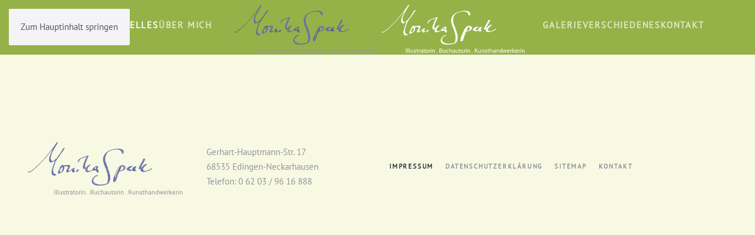

--- FILE ---
content_type: text/html; charset=utf-8
request_url: https://www.monika-speck.de/aktuelles/17-basar-an-der-freien-waldorfschule-heidelberg.html
body_size: 3309
content:
<!DOCTYPE html>
<html lang="de-de" dir="ltr">
    <head>
        <meta name="viewport" content="width=device-width, initial-scale=1">
        <link rel="icon" href="/images/favicon-96x96.png" sizes="any">
                <link rel="apple-touch-icon" href="/images/apple-icon-180x180.png">
        <meta charset="utf-8">
	<meta name="author" content="Monika Speck">
	<meta name="description" content="Faszinierende Seidenpapier-Transparente und Fensterbilder von Monika Speck - Illustratorin - Buchautorin - Kunsthandwerkerin">
	<meta name="generator" content="Joomla! - Open Source Content Management">
	<title>Monika Speck – Basar an der Freien Waldorfschule Heidelberg</title>
	<link href="https://www.monika-speck.de/aktuelles/17-basar-an-der-freien-waldorfschule-heidelberg.html" rel="canonical">
<link href="/media/vendor/joomla-custom-elements/css/joomla-alert.min.css?0.4.1" rel="stylesheet">
	<link href="/media/system/css/joomla-fontawesome.min.css?4.5.33" rel="preload" as="style" onload="this.onload=null;this.rel='stylesheet'">
	<link href="/templates/yootheme/css/theme.9.css?1766134021" rel="stylesheet">
<script type="application/json" class="joomla-script-options new">{"joomla.jtext":{"ERROR":"Fehler","MESSAGE":"Nachricht","NOTICE":"Hinweis","WARNING":"Warnung","JCLOSE":"Schließen","JOK":"OK","JOPEN":"Öffnen"},"system.paths":{"root":"","rootFull":"https:\/\/www.monika-speck.de\/","base":"","baseFull":"https:\/\/www.monika-speck.de\/"},"csrf.token":"ef622700a887c173dbfc2db95fb65f49"}</script>
	<script src="/media/system/js/core.min.js?a3d8f8"></script>
	<script src="/media/system/js/messages.min.js?9a4811" type="module"></script>
	<script src="/templates/yootheme/vendor/assets/uikit/dist/js/uikit.min.js?4.5.33"></script>
	<script src="/templates/yootheme/vendor/assets/uikit/dist/js/uikit-icons-fjord.min.js?4.5.33"></script>
	<script src="/templates/yootheme/js/theme.js?4.5.33"></script>
	<script type="application/ld+json">{"@context":"https://schema.org","@graph":[{"@type":"Organization","@id":"https://www.monika-speck.de/#/schema/Organization/base","name":"Monika Speck","url":"https://www.monika-speck.de/"},{"@type":"WebSite","@id":"https://www.monika-speck.de/#/schema/WebSite/base","url":"https://www.monika-speck.de/","name":"Monika Speck","publisher":{"@id":"https://www.monika-speck.de/#/schema/Organization/base"}},{"@type":"WebPage","@id":"https://www.monika-speck.de/#/schema/WebPage/base","url":"https://www.monika-speck.de/aktuelles/17-basar-an-der-freien-waldorfschule-heidelberg.html","name":"Monika Speck – Basar an der Freien Waldorfschule Heidelberg","description":"Faszinierende Seidenpapier-Transparente und Fensterbilder von Monika Speck - Illustratorin - Buchautorin - Kunsthandwerkerin","isPartOf":{"@id":"https://www.monika-speck.de/#/schema/WebSite/base"},"about":{"@id":"https://www.monika-speck.de/#/schema/Organization/base"},"inLanguage":"de-DE"},{"@type":"Article","@id":"https://www.monika-speck.de/#/schema/com_content/article/17","name":"Basar an der Freien Waldorfschule Heidelberg","headline":"Basar an der Freien Waldorfschule Heidelberg","inLanguage":"de-DE","author":{"@type":"Person","name":"Monika Speck"},"thumbnailUrl":"images/startseite/startseite_aktuelles_basar.jpg","image":"images/startseite/startseite_aktuelles_basar.jpg","articleSection":"Aktuelles","dateCreated":"2023-10-27T14:32:00+00:00","isPartOf":{"@id":"https://www.monika-speck.de/#/schema/WebPage/base"}}]}</script>
	<script>window.yootheme ||= {}; var $theme = yootheme.theme = {"i18n":{"close":{"label":"Schlie\u00dfen"},"totop":{"label":"Zur\u00fcck nach oben"},"marker":{"label":"\u00d6ffnen"},"navbarToggleIcon":{"label":"Men\u00fc \u00f6ffnen"},"paginationPrevious":{"label":"Vorherige Seite"},"paginationNext":{"label":"N\u00e4chste Seite"},"searchIcon":{"toggle":"Suche \u00f6ffnen","submit":"Suche ausf\u00fchren"},"slider":{"next":"N\u00e4chste Folie","previous":"Vorherige Folie","slideX":"Folie %s","slideLabel":"%s von %s"},"slideshow":{"next":"N\u00e4chste Folie","previous":"Vorherige Folie","slideX":"Folie %s","slideLabel":"%s von %s"},"lightboxPanel":{"next":"N\u00e4chste Folie","previous":"Vorherige Folie","slideLabel":"%s von %s","close":"Schlie\u00dfen"}}};</script>

    </head>
    <body class="">

        <div class="uk-hidden-visually uk-notification uk-notification-top-left uk-width-auto">
            <div class="uk-notification-message">
                <a href="#tm-main" class="uk-link-reset">Zum Hauptinhalt springen</a>
            </div>
        </div>

        
        
        <div class="tm-page">

                        


<header class="tm-header-mobile uk-hidden@m">


    
        <div class="uk-navbar-container">

            <div class="uk-container uk-container-expand">
                <nav class="uk-navbar" uk-navbar="{&quot;align&quot;:&quot;left&quot;,&quot;container&quot;:&quot;.tm-header-mobile&quot;,&quot;boundary&quot;:&quot;.tm-header-mobile .uk-navbar-container&quot;}">

                                        <div class="uk-navbar-left ">

                        
                                                    <a uk-toggle href="#tm-dialog-mobile" class="uk-navbar-toggle">

        
        <div uk-navbar-toggle-icon></div>

        
    </a>
                        
                        
                    </div>
                    
                                        <div class="uk-navbar-center">

                                                    <a href="https://www.monika-speck.de/" aria-label="Zurück zur Startseite" class="uk-logo uk-navbar-item">
    <img alt="Monika Speck Seidenpapier-Transparente" loading="eager" width="215" height="80" src="/images/logo-negativ.svg"></a>
                        
                        
                    </div>
                    
                    
                </nav>
            </div>

        </div>

    



        <div id="tm-dialog-mobile" uk-offcanvas="container: true; overlay: true" mode="slide">
        <div class="uk-offcanvas-bar uk-flex uk-flex-column">

                        <button class="uk-offcanvas-close uk-close-large" type="button" uk-close uk-toggle="cls: uk-close-large; mode: media; media: @s"></button>
            
                        <div class="uk-margin-auto-bottom">
                
<div class="uk-panel" id="module-menu-dialog-mobile">

    
    
<ul class="uk-nav uk-nav-default uk-nav-accordion" uk-nav="targets: &gt; .js-accordion">
    
	<li class="item-101"><a href="/">Home</a></li>
	<li class="item-117 uk-active"><a href="/aktuelles.html">Aktuelles</a></li>
	<li class="item-110"><a href="/ueber-mich.html">Über mich</a></li>
	<li class="item-119 uk-parent"><a href="/galerie.html">Galerie <span uk-nav-parent-icon></span></a>
	<ul class="uk-nav-sub">

		<li class="item-143"><a href="/galerie/verschiedene-motive.html">Kunstdrucke/Kunstkarten</a></li>
		<li class="item-144"><a href="/galerie/jahreszeitliche-motive.html">Jahreszeitliche Motive</a></li>
		<li class="item-142"><a href="/galerie/kindermotive.html">Kindermotive</a></li></ul></li>
	<li class="item-203 js-accordion uk-parent"><a href>Verschiedenes <span uk-nav-parent-icon></span></a>
	<ul class="uk-nav-sub">

		<li class="item-500"><a href="/kunstdrucke-postkarten/filzarbeiten.html">Filzarbeiten</a></li>
		<li class="item-501"><a href="/kunstdrucke-postkarten/druckwerke.html">Druckwerke</a></li></ul></li>
	<li class="item-112"><a href="/kontakt.html">Kontakt</a></li></ul>

</div>

            </div>
            
            
        </div>
    </div>
    
    
    

</header>




<header class="tm-header uk-visible@m">




    
    
        
            <div class="uk-navbar-container">

                <div class="uk-container">
                    <nav class="uk-navbar" uk-navbar="{&quot;align&quot;:&quot;left&quot;,&quot;container&quot;:&quot;.tm-header&quot;,&quot;boundary&quot;:&quot;.tm-header .uk-navbar-container&quot;}">

                        
                        <div class="uk-navbar-center">

                            
                                                                <div class="uk-navbar-center-left uk-preserve-width">
                                    
<ul class="uk-navbar-nav">
    
	<li class="item-101"><a href="/">Home</a></li>
	<li class="item-117 uk-active"><a href="/aktuelles.html">Aktuelles</a></li>
	<li class="item-110"><a href="/ueber-mich.html">Über mich</a></li></ul>

                                </div>
                                
                                <a href="https://www.monika-speck.de/" aria-label="Zurück zur Startseite" class="uk-logo uk-navbar-item">
    <img alt="Monika Speck Seidenpapier-Transparente" loading="eager" width="250" height="93" src="/images/logo.svg"><img class="uk-logo-inverse" alt="Monika Speck Seidenpapier-Transparente" loading="eager" width="250" height="93" src="/images/logo-negativ.svg"></a>

                                                                <div class="uk-navbar-center-right uk-preserve-width">
                                    
<ul class="uk-navbar-nav">
    
	<li class="item-119 uk-parent"><a href="/galerie.html">Galerie</a>
	<div class="uk-drop uk-navbar-dropdown" style="width: 400px;"><div class="uk-grid tm-grid-expand uk-child-width-1-1 uk-grid-margin">
<div class="uk-width-1-1">
    
        
            
            
            
                
                    
                
            
        
    
</div></div></div></li>
	<li class="item-203 uk-parent"><a role="button">Verschiedenes</a>
	<div class="uk-drop uk-navbar-dropdown" mode="hover" pos="bottom-left"><div><ul class="uk-nav uk-navbar-dropdown-nav">

		<li class="item-500"><a href="/kunstdrucke-postkarten/filzarbeiten.html">Filzarbeiten</a></li>
		<li class="item-501"><a href="/kunstdrucke-postkarten/druckwerke.html">Druckwerke</a></li></ul></div></div></li>
	<li class="item-112"><a href="/kontakt.html">Kontakt</a></li></ul>

                                </div>
                                
                            
                        </div>

                        
                    </nav>
                </div>

            </div>

        
    
    






</header>

            
            

            <main id="tm-main" >

                
                <div id="system-message-container" aria-live="polite"></div>

                <!-- Builder #template-EhVjpeB9 -->
<div class="uk-section-default uk-section">
    
        
        
        
            
                                <div class="uk-container uk-container-large">                
                    <div class="uk-grid tm-grid-expand uk-child-width-1-1 uk-grid-margin">
<div class="uk-width-1-1">
    
        
            
            
            
                
                    
                
            
        
    
</div></div>
                                </div>                
            
        
    
</div>

                
            </main>

            

                        <footer>
                <!-- Builder #footer -->
<div class="tm-footer uk-section-default uk-section uk-section-xsmall uk-padding-remove-top" uk-scrollspy="target: [uk-scrollspy-class]; cls: uk-animation-slide-bottom-medium; delay: 200;">
    
        
        
        
            
                                <div class="uk-container uk-container-large">                
                    <div class="uk-grid tm-grid-expand uk-grid-margin" uk-grid>
<div class="uk-grid-item-match uk-flex-middle uk-width-1-2@s uk-width-1-4@m">
    
        
            
            
                        <div class="uk-panel uk-width-1-1">            
                
                    
<div class="uk-margin uk-text-center@m uk-text-center" uk-scrollspy-class>
        <a class="el-link" href="/"><img src="/images/logo.svg" width="300" height="112" class="el-image" alt loading="lazy"></a>    
    
</div>
                
                        </div>            
        
    
</div>
<div class="uk-grid-item-match uk-flex-middle uk-width-1-2@s uk-width-1-4@m">
    
        
            
            
                        <div class="uk-panel uk-width-1-1">            
                
                    <div class="uk-panel uk-text-muted uk-margin" uk-scrollspy-class><p>Gerhart-Hauptmann-Str. 17<br />68535 Edingen-Neckarhausen<br />Telefon: 0 62 03 / 96 16 888</p></div>
                
                        </div>            
        
    
</div>
<div class="uk-grid-item-match uk-flex-middle uk-width-1-1@s uk-width-1-2@m">
    
        
            
            
                        <div class="uk-panel uk-width-1-1">            
                
                    
<div class="uk-panel" uk-scrollspy-class>
    
    
<ul class="uk-subnav" uk-dropnav="{&quot;boundary&quot;:&quot;false&quot;,&quot;container&quot;:&quot;body&quot;}">
    
	<li class="item-148 uk-active"><a href="/impressum.html">Impressum</a></li>
	<li class="item-223"><a href="/datenschutz.html">Datenschutzerklärung</a></li>
	<li class="item-151"><a href="/sitemap.html">Sitemap</a></li>
	<li class="item-152"><a href="/kontakt.html">Kontakt</a></li></ul>

</div>
                
                        </div>            
        
    
</div></div>
                                </div>                
            
        
    
</div>            </footer>
            
        </div>

        
        

    </body>
</html>


--- FILE ---
content_type: image/svg+xml
request_url: https://www.monika-speck.de/images/logo.svg
body_size: 348478
content:
<?xml version="1.0" encoding="utf-8"?>
<!-- Generator: Adobe Illustrator 16.0.4, SVG Export Plug-In . SVG Version: 6.00 Build 0)  -->
<!DOCTYPE svg PUBLIC "-//W3C//DTD SVG 1.1//EN" "http://www.w3.org/Graphics/SVG/1.1/DTD/svg11.dtd">
<svg version="1.1" id="Ebene_1" xmlns="http://www.w3.org/2000/svg" xmlns:xlink="http://www.w3.org/1999/xlink" x="0px" y="0px"
	 width="300px" height="111.896px" viewBox="0 0 300 111.896" enable-background="new 0 0 300 111.896" xml:space="preserve">
<g>
	<path fill-rule="evenodd" clip-rule="evenodd" fill="#6872B1" d="M149.527,41.685c0.107-0.663,0.35-1.329,0.391-1.965
		c0.062-0.959,0.474-1.727,0.847-2.542c0.555,0.225,0.457-0.232,0.457-0.484c0-0.293-0.154-0.578-0.114-0.884
		c0.164-0.193,0.031-0.525,0.313-0.663c0.079,0.062,0.088,0.305,0.269,0.091c0.216-0.256,0.338-0.531,0.218-0.869
		c0.052-0.007,0.104-0.014,0.156-0.021c0.271,0.11,0.367-0.024,0.421-0.273c0.096-0.446,0.137-0.908,0.352-1.323l-0.001,0
		c0.504-0.259,0.733-0.744,0.986-1.207c0.015-0.029-0.043-0.098-0.067-0.148c0.055-0.246,0.111-0.492,0.39-0.59
		c0.457-0.007,0.696-0.233,0.707-0.694c0.224-0.15,0.396-0.376,0.668-0.454c0.519,0.022,0.577-0.559,0.949-0.739
		c0.054-0.026-0.047-0.16-0.13-0.211c0.107-0.441,0.452-0.314,0.745-0.312c0.031-0.079,0.063-0.157,0.094-0.235l-0.01,0
		c0.147,0.033,0.349-0.152,0.441,0.097c0.084,0.229-0.04,0.317-0.242,0.417c-0.26,0.128-0.259,0.341-0.035,0.542
		c0.111,0.1,0.209,0.214,0.313,0.322c-0.002,0.04-0.003,0.079-0.005,0.117c-0.255,0.105-0.223,0.388-0.351,0.571
		c-0.016,0.627-0.652,0.877-0.855,1.404c-0.089,0.23-0.015,0.605-0.403,0.669c-0.497,0.243-0.774,0.821-0.689,1.438
		c-0.062,0.085-0.122,0.171-0.183,0.255c-0.013,0.073-0.027,0.146-0.042,0.22c-0.334,0.193-0.078,0.536-0.205,0.806
		c-0.249,0.528-0.536,1.035-0.792,1.557c-0.344,0.201,0.115,0.464-0.065,0.704c-0.74,0.984-0.443,2.112-0.412,3.202
		c-0.069,0.388-0.054,0.75,0.299,1.014c0.041,0.03,0.104,0.108,0.103,0.109c-0.328,0.33,0.002,0.753-0.123,1.057
		c-0.214,0.521-0.12,0.862,0.421,1.17c-0.36,0.053-0.583,0.184-0.734,0.407c-0.136,0.199,0.049,0.354,0.1,0.527
		c-0.102,0.185-0.164,0.372-0.09,0.589c0.071,0.212,0.163,0.303,0.35,0.106c0.454,0.295,0.506,0.813,0.702,1.252
		c-0.19,0.26-0.263,0.579-0.491,0.834c-0.152,0.17,0.014,0.306,0.246,0.185c0.523-0.062,0.549,0.471,0.827,0.702
		c0.099,0.083,0.012,0.167-0.089,0.196c-0.22,0.062-0.118,0.241-0.144,0.374c0.062,0.152-0.118,0.27,0,0.473
		c0.259,0.449,0.594,0.875,0.512,1.48c-0.03,0.219,0.212,0.508,0.475,0.657c0.435,0.354,0.443,0.957,0.792,1.361
		c0.023,0.026,0.05,0.086,0.039,0.101c-0.519,0.643,0.148,0.946,0.376,1.387c0.319,0.615,0.569,1.263,0.67,1.958
		c-0.163,0.15-0.181,0.448-0.03,0.456c0.424,0.023,0.172,0.328,0.263,0.475c0.333,0.703,0.418,1.442,0.33,2.208
		c-0.006,0.055-0.012,0.123,0.014,0.167c0.143,0.236,0.186-0.006,0.269-0.062c0.054,0.043,0.107,0.087,0.161,0.13
		c-0.198,0.221-0.224,0.437-0.076,0.717c0.079,0.149,0.333,0.312,0.123,0.545c-0.165-0.028-0.262-0.133-0.334-0.278
		c-0.185-0.375-0.333-0.432-0.542,0.01c-0.122,0.259-0.328,0.492-0.703,0.481c-0.243-0.007-0.268,0.162-0.202,0.403
		c0.149,0.548,0.646,0.283,0.916,0.446c0.785,0.475,0.671-0.208,0.839-0.549c0.191,0.042,0.383,0.082,0.574,0.123
		c0.313,0.324-0.347,0.511-0.115,0.823c0.024,0.09,0.066,0.18,0.068,0.271c0.01,0.478,0.477,1.003,0.971,1.081l0.008,0.003
		c-0.111,0.309,0.284,0.499,0.189,0.804c-0.168,0.2-0.059,0.425-0.069,0.642c-0.025,0.554,0.41,0.925,0.527,1.418l0.021,0.021
		c-0.1,0.32,0.46,0.583,0.08,0.928c0.432,0.169,0.076,0.716,0.404,0.896c0.433,0.236,0.346,0.501,0.105,0.83
		c0.14-0.016,0.248-0.028,0.357-0.041c0.021,0.127,0.042,0.254,0.064,0.381c-0.06,0.15,0.024,0.276,0.069,0.409
		c0.512,0.129,0.63,0.504,0.402,1.275c-0.114,0.014-0.251,0.161-0.205,0.17c0.379,0.08-0.103,0.702,0.424,0.651
		c0.282,0.436,0.25,0.896,0.111,1.367c-0.066,0.037-0.132,0.074-0.199,0.11c0.283,0.254,0.026,0.575,0.104,0.853
		c0.1,0.355-0.087,0.699,0.065,1.108c0.101,0.271,0.054,0.736,0.13,1.109c0.032,0.152-0.24,0.363,0.086,0.457
		c0.014,0.058,0.028,0.116,0.042,0.173c-0.389,0.136-0.022,0.405-0.104,0.595c-0.242,0.565-0.221,1.149-0.116,1.737
		c0.014,0.369,0.179,0.769-0.209,1.059c-0.324,0.027-0.349,0.212-0.246,0.466c0.099,0.241,0.054,0.44-0.139,0.626
		c-0.074,0.071-0.24,0.161-0.103,0.32c0.011,0.108,0.023,0.218,0.035,0.326c0.042,0.388,0.02,0.725-0.517,0.659
		c-0.094,0.001-0.189,0.003-0.284,0.005c-0.055-0.095-0.165-0.187-0.063-0.303c0.117-0.134,0.15-0.259-0.067-0.254
		c-0.204,0.003-0.468-0.31-0.55-0.092c-0.29,0.77-0.575,1.547-0.726,2.362c-0.147,0.006-0.294,0.012-0.442,0.019
		c-0.181-0.028-0.333-0.091-0.337-0.308c-0.001-0.089,0.069-0.157,0.142-0.143c0.27,0.054,0.451-0.062,0.347-0.311
		c-0.126-0.301-0.365-0.069-0.521,0.017c-0.49,0.271-0.599,0.888-1.051,1.2c-0.025-0.032-0.051-0.064-0.076-0.097
		c-0.046-0.051-0.091-0.102-0.138-0.152c0.287-0.508,0.132-1.088,0.272-1.618c0.05-0.19,0.076-0.409,0.258-0.543
		c0.177,0.001,0.306-0.058,0.285-0.262c-0.056-0.561,0.127-1.086,0.227-1.625c0.059-0.323,0.114-0.663-0.111-0.961
		c-0.069-0.575-0.144-1.15,0.153-1.693c0.025-0.045,0.059-0.13,0.042-0.146c-0.364-0.347-0.018-0.716-0.04-1.071
		c0.165-0.429-0.015-0.926,0.263-1.337c0.01-0.015-0.113-0.118-0.174-0.18c-0.116-0.065-0.233-0.13-0.349-0.192
		c0-0.097-0.002-0.196-0.005-0.295c0.003-0.087,0.005-0.174,0.008-0.26c0.48-0.311,0.072-0.791,0.183-1.19
		c0.061-0.221-0.053-0.67-0.129-1.009c-0.064-0.288-0.079-0.597-0.377-0.768c-0.437-0.446-0.538-1.458-0.188-1.95
		c0.079-0.112,0.197-0.228,0.01-0.317c-0.31-0.147-0.037-0.365-0.087-0.54c0.138-0.157,0.369-0.002,0.526-0.159
		c-0.148-0.089-0.053-0.438-0.379-0.318c-0.054-0.065-0.107-0.131-0.161-0.196c-0.024-0.21,0.375-0.462-0.063-0.631
		c-0.095-0.175-0.278-0.246-0.428-0.184c-0.558,0.232-0.477-0.161-0.482-0.467c-0.005-0.282,0.199-0.584-0.088-0.836
		c0.088-0.052,0.142-0.117,0.094-0.227c-0.187-0.438-0.576-0.792-0.421-1.37c0.053-0.198-0.206-0.467-0.519-0.484
		c-0.152-0.202-0.022-0.46-0.135-0.671c0.085-0.132,0.291-0.285,0.12-0.423c-0.263-0.213-0.408-0.401-0.273-0.759
		c0.045-0.12-0.146-0.191-0.286-0.203c-0.021-0.065-0.042-0.13-0.062-0.195c0.267-0.204-0.266-0.731,0.325-0.805
		c-0.071-0.265-0.174-0.506-0.305-0.755c-0.208-0.396-0.966-0.562-0.582-1.229c-0.064-0.032-0.127-0.064-0.191-0.097
		c-0.006-0.296-0.394-0.388-0.374-0.699c0.275-0.415-0.251-0.601-0.272-0.935c-0.062,0.176-0.124,0.353-0.186,0.529
		c-0.096-0.341-0.33-0.62-0.368-1c-0.036-0.366-0.44-0.163-0.69-0.296c0.131-0.239,0.652-0.05,0.568-0.493
		c0.079-0.078,0.146-0.157,0.036-0.261c0.016-0.057,0.032-0.115,0.047-0.172l0.043-0.011l0.045,0.002
		c0.093,0.119,0.188,0.235,0.279,0.355c0.077,0.103,0.146,0.286,0.294,0.187c0.199-0.133,0.036-0.352-0.044-0.441
		c-0.171-0.189-0.407-0.319-0.513-0.571c-0.008-0.187-0.075-0.365-0.288-0.309c-0.248,0.066-0.437-0.078-0.656-0.103
		c-0.045-0.157-0.091-0.313-0.136-0.47c0.179-0.155,0.211-0.282-0.068-0.346c-0.004-0.083-0.008-0.167-0.011-0.251
		c0.115-0.234,0.1-0.492,0.144-0.737c0.046-0.253,0.165-0.416-0.233-0.344c-0.022,0.004-0.37-0.209-0.334-0.568
		c0.044-0.44-0.156-0.887-0.532-1.2c0.034-0.512-0.123-0.926-0.339-1.418c-0.358-0.816-0.723-1.699-0.667-2.702
		c0.032-0.553-0.443-1.134-0.692-1.702c-0.004-0.01-0.035-0.008-0.054-0.012c-0.214-0.817-0.356-1.632,0.022-2.447
		c0.016-0.034-0.104-0.129-0.16-0.197C149.907,42.232,149.769,41.946,149.527,41.685z M151.34,35.949
		c-0.027,0.037-0.055,0.073-0.079,0.112c-0.002,0.003,0.022,0.022,0.035,0.034c0.017-0.046,0.035-0.092,0.052-0.138
		c0.015-0.018,0.03-0.036,0.044-0.054C151.375,35.918,151.357,35.934,151.34,35.949z M153.249,44.937
		c0.055-0.275-0.065-0.403-0.262-0.528c-0.222-0.142-0.317-0.39-0.206-0.636c0.113-0.25,0.432-0.506,0.2-0.749
		c-0.147-0.155-0.386,0.305-0.684,0.197c-0.043-0.016-0.119,0.091-0.188,0.113c-0.091,0.028-0.144,0.008-0.111,0.163
		c0.104,0.5,0.175,1.007,0.484,1.433c0.133,0.183,0.066,0.246-0.111,0.329c-0.133,0.063-0.277,0.268-0.136,0.355
		c0.227,0.139,0.52,0.247,0.788,0.027c0.229-0.188,0.044-0.273-0.089-0.383c-0.17-0.14-0.33-0.342-0.14-0.527
		C153.03,44.5,153.016,44.961,153.249,44.937z M152.902,42.057c0.078-0.135,0.025-0.289-0.072-0.353
		c-0.594-0.392-0.58-0.842-0.205-1.382c0.183-0.263-0.14-0.313-0.263-0.394c-0.188-0.122-0.215,0.063-0.214,0.197
		c0.002,0.259-0.209,0.498-0.056,0.773c0.051,0.094,0.006,0.194-0.134,0.159c-0.307-0.078-0.131,0.06-0.144,0.212
		c-0.042,0.471,0.18,0.883,0.213,1.33c0.015,0.202,0.044,0.428,0.307,0.341c0.221-0.073,0.285-0.268,0.142-0.503
		c-0.108-0.178-0.203-0.422-0.016-0.569C152.625,41.738,152.709,42.061,152.902,42.057z M161.354,81.556
		c0.127-0.1,0.39,0.048,0.346-0.197c-0.046-0.258-0.252-0.452-0.535-0.516c-0.263-0.06-0.349,0.127-0.362,0.315
		C160.776,81.589,161.216,81.328,161.354,81.556z M153.088,46.38c0.045-0.085,0.286,0.09,0.245-0.155
		c-0.017-0.104-0.131-0.244-0.288-0.22c-0.133,0.02-0.281,0.084-0.27,0.242C152.785,46.4,152.942,46.362,153.088,46.38z
		 M152.258,39.189c-0.012,0.008-0.023,0.016-0.036,0.024c0.021,0.01,0.043,0.02,0.064,0.03c0.003-0.012,0.013-0.029,0.008-0.035
		C152.288,39.198,152.271,39.195,152.258,39.189z"/>
	<path fill-rule="evenodd" clip-rule="evenodd" fill="#5F69AA" d="M52.894,31.732c0.021,0.385-0.338,0.576-0.456,0.891
		c-0.395-0.301-0.422,0.185-0.419,0.276c0.011,0.279-0.142,0.453-0.268,0.654c-0.159,0.485-0.025,0.984-0.068,1.475
		c-0.018,0.038-0.036,0.076-0.054,0.114c-0.393,0.087-0.488,0.358-0.441,0.716c-0.087,0.265,0.197,0.512,0.036,0.781
		c-0.635,0.383,0.052,1.06-0.334,1.496c0.078-0.047,0.156-0.093,0.233-0.14c-0.059,0.694-0.118,1.388-0.178,2.081
		c-0.447-0.35-0.613,0.093-0.756,0.331c-0.167,0.279-0.236,0.28-0.435,0.051c-0.196-0.225-0.426-0.468-0.749-0.153
		c-0.179,0-0.361,0.015-0.33,0.26c0.035,0.275,0.202,0.123,0.33,0.083c0.83,0.379-0.286,0.47-0.1,0.772
		c-0.151-0.249-0.323-0.429-0.617-0.428c-0.161-0.228,0.063-0.458-0.003-0.686c0.187-0.175,0.25-0.384,0.272-0.646
		c0.062-0.709,0.202-1.411,0.207-2.128c0.001-0.178,0.17-0.355,0.262-0.532c0.609-0.577,0.673-0.846,0.33-1.39
		c0.255-0.42,0.314-0.91,0.48-1.362c0.267,0.06,0.417-0.028,0.389-0.321c-0.019-0.203-0.048-0.404-0.074-0.605l-0.003,0.002
		c0.25,0.118,0.386-0.061,0.498-0.221c0.393-0.56,0.74-1.141,0.654-1.871c0.025-0.185,0.243-0.188,0.312-0.331
		c0.28,0.015,0.344-0.161,0.378-0.395c0.061-0.428,0.143-0.852,0.216-1.278c0.009-0.437,0.549-0.554,0.587-0.974
		c0.27-0.188,0.6-0.349,0.337-0.77c0.333-0.379,0.191-0.841,0.219-1.273c-0.068-0.363,0.228-0.555,0.421-0.75
		c0.277-0.281,0.507-0.513,0.292-0.938c-0.051-0.101,0.086-0.19,0.196-0.235c0.242-0.093,0.396-0.667,0.281-1.044
		c-0.049-0.261-0.188-0.183-0.331-0.087c-0.226,0.067-0.495,0.052-0.616,0.321c-0.138-0.042-0.235,0.042-0.337,0.111
		c-0.132-0.236,0.321-0.359,0.117-0.609c0.664-0.524,1.052-1.314,1.746-1.813c0.068-0.049,0.056-0.208,0.082-0.316
		c0.113-0.005,0.227-0.01,0.34-0.016c0.083,0.307,0.333,0.294,0.536,0.217c0.162-0.061,0.139-0.264,0.039-0.39
		c-0.104-0.132-0.176-0.457-0.439-0.147c-0.055-0.118-0.099-0.245-0.246-0.281c0.075-0.247,0.208-0.412,0.447-0.564
		c0.311-0.198,0.691-0.405,0.711-0.874c0.003-0.066,0.054-0.151,0.109-0.191c0.619-0.445,0.862-1.23,1.503-1.656
		c0.214-0.142,0.092-0.554,0.457-0.583c0.557-0.081,0.363-0.467,0.323-0.791c0.003-0.299-0.105-0.686,0.439-0.564
		c0.012,0.074-0.001,0.188,0.04,0.213c0.16,0.1,0.175-0.059,0.21-0.152c0.123-0.33,0.211-0.68,0.543-0.88
		c0.154-0.372,0.392-0.709,0.456-1.117c0.222-0.535,0.469-1.062,0.653-1.609c0.064-0.192,0.294-0.167,0.313-0.354
		c0.106,0.008,0.213,0.016,0.376,0.027c-0.219,0.145-0.408,0.229-0.505,0.584c0.647-0.583,0.949-0.15,1.23,0.275
		c0.124,0.187-0.128,0.521,0.223,0.642c-0.302,0.185,0.062,0.631-0.229,0.74c-0.513,0.193,0.066,0.291,0.005,0.428
		c-0.096,0.121-0.086,0.311-0.252,0.386c-0.149,0.001-0.287-0.065-0.396,0.152c-0.141,0.28-0.133,0.565-0.161,0.854
		c-0.335,0.242-0.408,0.675-0.692,0.954c-0.149,0.007-0.391-0.013-0.378,0.154c0.031,0.399-0.33,0.724-0.176,1.129
		c-0.235,0.258-0.469,0.517-0.704,0.774c-0.68-0.035-0.341,0.503-0.446,0.792c-0.241,0.63-0.608,1.175-1.104,1.634
		c-0.051,0.048-0.125,0.112-0.125,0.168c0.003,0.713-0.544,1.13-0.875,1.664c-0.159,0.257-0.285,0.535-0.425,0.802
		c-0.034,0.07-0.068,0.14-0.102,0.21l0.014,0.001c-0.068-0.094-0.137-0.188-0.205-0.283c0.069,0.294-0.193,0.569-0.037,0.856
		c-0.012,0.073,0.003,0.181-0.039,0.213c-0.324,0.245-0.541,0.548-0.623,0.955c-0.016,0.078-0.166,0.128-0.254,0.192
		c-0.229,0.023-0.237,0.182-0.22,0.356l0.003-0.005c-0.211,0.085-0.414,0.175-0.247,0.462c-0.503,0.052-0.258,0.583-0.51,0.796
		c-0.204,0.425-0.416,0.846-0.607,1.277c-0.073,0.165-0.17,0.346-0.038,0.533c-0.099,0.167-0.199,0.333-0.298,0.5
		c-0.504,0.032-0.281,0.531-0.43,0.78C53.134,30.58,52.587,31.051,52.894,31.732z"/>
	<path fill-rule="evenodd" clip-rule="evenodd" fill="#6872B1" d="M228.197,40.958c0.055-0.01,0.114-0.011,0.164-0.032
		c0.255-0.107,0.546-0.406,0.77-0.06c0.201,0.31-0.049,0.587-0.287,0.811c-0.292,0.032-0.339,0.217-0.332,0.474
		c0.011,0.416-0.009,0.833-0.016,1.25l0.005-0.009c-0.135-0.009-0.242,0.029-0.316,0.154c-0.045,0.077-0.125,0.157-0.006,0.212
		c0.034,0.016,0.122-0.087,0.185-0.136c0.009,0.163,0.031,0.333-0.181,0.393c-0.072,0.123-0.35,0.022-0.308,0.161
		c0.152,0.498-0.325,0.688-0.453,1.042c-0.068,0.384-0.224,0.748-0.324,1.121c-0.069,0.258-0.417,0.476-0.472,0.819
		c-0.789,0.283-1.146,0.87-0.883,1.451c-0.061,0.05-0.121,0.099-0.182,0.148c-0.369-0.13-0.231,0.26-0.372,0.363
		c-0.032,0.075-0.063,0.15-0.095,0.226c-0.247,0.299-0.687,0.514-0.446,1.026c-0.355-0.117-0.398,0.237-0.553,0.394
		c-0.147,0.149,0.121,0.17,0.159,0.275c-0.058,0.09-0.116,0.179-0.173,0.269c-0.148,0.003-0.275,0.028-0.253,0.224
		c-0.001,0.032-0.002,0.064-0.001,0.096c-0.716,0.349-0.741,1.112-1.027,1.718l-0.013,0.012c-0.45-0.025-0.331,0.315-0.36,0.561
		l-0.001,0.003c-0.042,0.071-0.084,0.143-0.127,0.214c-0.028,0.041-0.055,0.081-0.082,0.122c-0.007,0.129,0.039,0.222,0.174,0.253
		c-0.025,0.037-0.049,0.073-0.074,0.109l0.017-0.001c-0.48,0.28-0.602,0.737-0.61,1.248c0.061,0.317-0.165,0.566-0.205,0.859
		c-0.482,0.244-0.359,0.768-0.522,1.159c-0.007,0.017,0.138,0.098,0.211,0.148c0.139,0.01,0.279,0.021,0.418,0.031
		c-0.09,0.165-0.403,0.058-0.409,0.38c0.572-0.111,0.418,0.243,0.365,0.634c-0.205-0.206-0.332-0.261-0.559-0.052
		c-0.389,0.358-0.853,0.623-1.447,0.437c-0.152-0.047-0.326,0.085-0.345,0.298c-0.61-0.226-0.31-0.456-0.003-0.685
		c0.586,0.41,0.606-0.352,1.059-0.417c-0.23-0.129-0.357-0.201-0.485-0.272c0.001-0.148,0.002-0.297,0.003-0.447l0.003-0.006
		c0.49-0.138,0.427-0.552,0.458-0.919c0.071-0.243-0.413-0.304-0.258-0.377c0.395-0.189,0.258-0.543,0.384-0.806
		c0.049-0.102,0.122-0.204,0.008-0.305c-0.077-0.069-0.137-0.015-0.179,0.051c-0.062,0.097-0.349,0.047-0.222,0.236
		c0.188,0.28-0.015,0.245-0.172,0.307c-0.247,0.097-0.59,1.362-0.434,1.571c0.042,0.055,0.119,0.084,0.179,0.125
		c-0.003,0.096-0.023,0.182-0.117,0.231c-0.169-0.009-0.277,0.077-0.347,0.223c-0.214,0.009-0.469-0.26-0.624-0.016
		c-0.151,0.237,0.179,0.263,0.297,0.384c0.215,0.221,0.01,0.438-0.047,0.626c-0.072,0.236-0.19-0.022-0.292-0.042
		c-0.286-0.056-0.604-0.235-0.757,0.207c-0.042,0.118-0.125,0.13-0.264,0.123c-0.354-0.02-0.566,0.169-0.591,0.538
		c-0.455-0.567-0.121-1.123,0.042-1.669c0.229-0.772,0.771-1.435,0.771-2.294c0-0.265,0.229-0.458,0.441-0.62
		c0.196,0.04,0.307-0.055,0.41-0.216c0.123-0.192,0.373-0.375,0.441-0.504c0.204-0.383,0.735-0.678,0.506-1.239
		c-0.204-0.215-0.167-0.368-0.03-0.66c0.255-0.542,0.595-1.033,0.842-1.573c0.084-0.184,0.169-0.244,0.333-0.098
		c0.2-0.236,0.475-0.444,0.582-0.717c0.128-0.33,0.584-0.559,0.358-1.011c0.485-0.566,0.843-1.26,1.16-1.882
		c0.431-0.849,0.814-1.748,1.253-2.61c0.258,0.301,0.382-0.033,0.486-0.142c0.35-0.368,0.562-0.214,0.757,0.142
		c-0.171,0.003-0.359-0.011-0.415,0.205c-0.027,0.103,0.05,0.197,0.146,0.21c0.376,0.052,0.223-0.249,0.266-0.418
		c0.067,0.002,0.135,0.004,0.204,0.006c-0.126-0.44,0.067-0.603,0.486-0.749c0.356-0.125,0.396-0.891,0.091-1.046
		c-0.184-0.093-0.313-0.15-0.355-0.371c-0.024-0.131-0.175-0.23-0.308-0.19c-0.195,0.06-0.073,0.211-0.046,0.331
		c0.033,0.144,0.107,0.35-0.099,0.374c-0.27,0.032-0.163-0.226-0.201-0.372c-0.092-0.361,0.134-0.728-0.022-1.087
		c0.419-0.412,0.65-1.034,1.507-0.848c0.311,0.067,0.854-0.092,1.271-0.236c0.004,0.418,0.31,0.395,0.59,0.394
		c0.069,0,0.172-0.065,0.131-0.136C228.394,41.006,228.278,40.993,228.197,40.958z M220.982,53.527
		c-0.203-0.174-0.31-0.524-0.639-0.296c-0.36,0.249,0.147,0.254,0.156,0.449c0.032,0.775,0.664,0.683,1.212,0.756
		c-0.615-0.24-0.104-0.588-0.173-0.866c0.26-0.031,0.131,0.34,0.41,0.283c-0.071-0.213,0.371-0.533-0.18-0.642
		c-0.123-0.024-0.091-0.143-0.063-0.236c0.074-0.243-0.061-0.302-0.267-0.309c-0.128-0.004-0.275,0.032-0.354-0.12
		c-0.05-0.096-0.089-0.251-0.228-0.113c-0.084,0.084-0.197,0.242-0.015,0.332C221.224,52.951,221.004,53.246,220.982,53.527z
		 M226.479,44.272c-0.184,0.264-0.242,0.529-0.04,0.742c0.16,0.168,0.281-0.054,0.354-0.15
		C227.08,44.479,226.493,44.529,226.479,44.272z M222.614,52.302c-0.241-0.039-0.473-0.398-0.686-0.012
		c-0.079,0.143-0.109,0.322,0.042,0.4C222.339,52.882,222.318,52.324,222.614,52.302z"/>
	<path fill-rule="evenodd" clip-rule="evenodd" fill="#6872B1" d="M117.808,46.736c-0.084,0.153-0.203,0.263-0.375,0.309
		c-0.101,0.028-0.388-0.253-0.267-0.006c0.204,0.412-0.035,0.764,0.06,1.128c-0.035,0.383-0.384,0.624-0.453,0.991
		c-0.129,0.28-0.211,0.599-0.399,0.833c-0.252,0.317-0.252,0.591-0.047,0.904c-0.355,0.83-0.455,1.718-0.514,2.599
		c-0.029,0.427-0.001,0.758-0.375,1.103c-0.173,0.159,0.019,0.71,0.201,1.034c0.087,0.155,0.201,0.269,0.112,0.454
		c-0.026,0.13-0.06,0.312-0.212,0.107c-0.102-0.137-0.157-0.166-0.219-0.01c-0.109,0.272-0.424,0.371-0.508,0.673
		c-0.088-0.272-0.206-0.542-0.154-0.776c0.062-0.283,0.37-0.585-0.064-0.759c-0.353-0.141-0.29-0.571-0.61-0.697
		c-0.083-0.033-0.154-0.137-0.245-0.038c-0.078,0.084-0.017,0.171,0.016,0.261c0.148,0.416,0.046,0.871,0.252,1.289
		c-0.259-0.092-0.404-0.382-0.706-0.193c0.256,0.356,0.396,0.796,0.94,0.891c0.228,0.039,0.304,0.359,0.343,0.608
		c-0.383,0.04-0.398,0.574-0.793,0.593c-0.135,0.006-0.208-0.08-0.213-0.214c-0.005-0.152-0.004-0.304-0.005-0.457
		c0.008-0.017,0.017-0.033,0.025-0.05c-0.009,0.016-0.019,0.032-0.028,0.048c-0.533,0.033-0.128,0.411-0.223,0.599
		c-0.215,0.423,0.257,0.649,0.358,0.611c0.433-0.163,0.75,0.16,1.125,0.166c-0.025,0.258-0.177,0.404-0.423,0.454
		c-0.112,0.023-0.294,0.073-0.235,0.17c0.212,0.347-0.185,0.58-0.125,0.884c-0.001,0.025-0.003,0.05-0.006,0.075
		c-0.268-0.097-0.598,0.004-0.814-0.256c-0.05-0.518-0.553-0.518-0.855-0.746c-0.744-0.956-0.628-2.109-0.738-3.211
		c-0.035-0.352,0.111-0.666,0.229-0.979c0.157-0.415,0.179-0.841,0.226-1.276c0.066-0.606,0.215-1.224,0.451-1.785
		c0.155-0.368,0.276-0.726,0.353-1.112c0.05-0.25,0.057-0.541,0.388-0.634c0.146-0.041,0.253-0.19,0.175-0.306
		c-0.227-0.334,0.083-0.533,0.136-0.795c0.157-0.787,0.608-1.417,0.988-2.088c0.153-0.27,0.086-0.576,0.166-0.858
		c0.27-0.961,0.822-1.792,1.224-2.692c0.159-0.356-0.064-0.827,0.344-1.098c0.376-0.147,0.448-0.463,0.458-0.815l-0.008,0.01
		c0.022-0.192,0.595-0.337,0.05-0.578c-0.02-0.086-0.055-0.176,0.061-0.226c0.295,0.011,0.409-0.199,0.56-0.404
		c0.107-0.146,0.376-0.269,0.502-0.11c0.215,0.267-0.176,0.176-0.236,0.292c-0.052,0.101-0.286,0.145-0.133,0.312
		c0.087,0.095,0.217,0.164,0.359,0.071c0.366-0.24,0.717-0.493,0.718-0.969c0.386-0.076,0.238,0.438,0.605,0.422
		c-0.091-0.241-0.147-0.475,0.15-0.626c0.542-0.276,1.061-0.598,1.638-0.804c-0.12,0.333-0.146,0.776-0.38,0.975
		c-0.526,0.446-0.681,1.117-1.127,1.596c-0.028,0.03-0.002,0.109-0.001,0.166c-0.22,0.352-0.393,0.718-0.342,1.15
		c-0.003,0.037-0.015,0.07-0.035,0.101c-0.203,0.017-0.398,0.04-0.268,0.328c0.037,0.081,0.137,0.103,0.03,0.259
		c-0.343,0.504-0.749,1.01-0.542,1.698c-0.05,0.134-0.164,0.197-0.283,0.253c-0.188-0.203-0.31-0.165-0.352,0.104
		C117.678,46.041,117.762,46.388,117.808,46.736z M113.954,58.933c-0.005,0.014-0.01,0.026-0.015,0.04
		c0.02,0.002,0.04,0.004,0.059,0.006c-0.002-0.014-0.002-0.03-0.01-0.041C113.983,58.932,113.965,58.934,113.954,58.933z"/>
	<path fill-rule="evenodd" clip-rule="evenodd" fill="#6872B1" d="M141.034,91.367c-0.299,0.12-0.6,0.327-0.891-0.016
		c-0.055-0.065-0.127-0.091-0.2-0.047c-0.55,0.332-1.125,0.11-1.69,0.077c0.04-0.269-0.123-0.306-0.3-0.212
		c-0.166,0.087-0.268,0.022-0.4-0.047c-0.219-0.116-0.432-0.329-0.673,0.007c-0.093,0.129-0.211-0.103-0.339-0.092
		c-0.201-0.124-0.474-0.073-0.646-0.266c-0.018-0.072,0.268-0.165,0.021-0.195c-0.278-0.034-0.553-0.063-0.827-0.125
		c-0.15-0.034-0.308,0.002-0.33,0.209c-0.305,0.232-0.295-0.221-0.548-0.256c-0.457-0.063-0.925-0.269-1.298-0.598
		c-0.083-0.462-0.305-0.576-0.692-0.277c-0.038-0.011-0.077-0.021-0.115-0.032c-0.066-0.131-0.105-0.289-0.204-0.389
		c-0.195-0.197-0.07-0.286,0.086-0.386c0.864-0.205,1.048-0.132,1.597,0.604c0.115,0.154,0.273,0.269,0.477,0.267
		c0.092,0,0.124-0.111,0.089-0.171c-0.116-0.197-0.03-0.616-0.182-0.6c-0.501,0.053-0.626-0.312-0.878-0.579
		c-0.289-0.306-1-0.048-1.098,0.369c-0.435-0.058-0.916-0.028-1.006-0.646c-0.013-0.092-0.22-0.32-0.266,0.036
		c-0.07-0.029-0.14-0.059-0.209-0.088c-0.02-0.273,0.039-0.593-0.375-0.665c-0.015,0.155,0.386,0.507-0.166,0.331
		c-0.088-0.189-0.472-0.226-0.288-0.556c-0.109-0.515-0.255-1.009-0.767-1.285c-0.022-0.07-0.043-0.14-0.064-0.209
		c-0.173-0.12-0.133-0.356-0.097-0.457c0.212-0.59,0.131-1.146-0.093-1.704c-0.143-0.446,0.241-0.527,0.475-0.513
		c0.294,0.017,0.631-0.131,0.913,0.129c0.054,0.05,0.336,0.107,0.362-0.104c0.019-0.15,0.057-0.406-0.253-0.402
		c-0.131,0.002-0.281-0.078-0.39-0.036c-0.598,0.229-0.726-0.153-0.82-0.597c-0.101-0.206-0.012-0.393,0.036-0.594
		c0.078-0.32,0.245-0.631,0.153-0.979c0.315-0.477,0.211-1.17,0.781-1.515c0.206,0.021,0.278-0.133,0.389-0.267
		c0.476-0.573,0.806-1.254,1.339-1.783c0.026,0.025,0.053,0.05,0.08,0.075c0.148,0.136-0.227,0.411,0.137,0.495
		c0.272,0.062,0.336-0.145,0.452-0.306c0.102-0.142,0.228-0.244,0.357-0.016c0.038,0.066,0.075,0.133,0.113,0.2
		c-0.16,0.342-0.659,0.5-0.54,0.995c-0.018,0.064-0.035,0.128-0.053,0.192c-0.014,0.153-0.102,0.233-0.247,0.272
		c-0.317,0.086-0.014,0.18,0,0.27c-0.134,0.408-0.236,0.83-0.414,1.217c-0.092,0.201-0.146,0.411-0.116,0.589
		c0.112,0.694-0.132,1.375-0.063,2.05c0.047,0.456,0.1,0.953,0.397,1.355c-0.309,0.124-0.111,0.319-0.069,0.492
		c-0.403,0.393-0.381,0.801,0.086,0.92c0.582,0.147,0.538,0.509,0.359,0.897c-0.089,0.192-0.083,0.305,0.093,0.348
		c0.419,0.101,0.87,0.035,1.273,0.248c0.075,0.04,0.25,0.045,0.28-0.106c0.026-0.137-0.107-0.171-0.207-0.227
		c-0.207-0.115-0.431-0.24-0.132-0.496c0.52,0.464,0.979,1.001,1.62,1.317c-0.117,0.096-0.134,0.269-0.382,0.26
		c-0.287-0.009-0.4,0.25-0.296,0.525c0.046,0.121,0.126,0.204,0.085,0.36c-0.077,0.3,0.192,0.367,0.38,0.478
		c0.173,0.103,0.318,0.057,0.458-0.079c0.192-0.187,0.044-0.344-0.021-0.512c-0.061-0.155-0.097-0.323-0.177-0.467
		c-0.191-0.343,0.131-0.197,0.235-0.259c-0.072,0.378,0.188,0.366,0.435,0.367c-0.173,0.238-0.301,0.48-0.166,0.789
		c0.102,0.233,0.241,0.383,0.519,0.344c0.292-0.041,0.208-0.268,0.221-0.443c0.011-0.152,0.007-0.305,0.009-0.457
		c0.076-0.102,0.152-0.205,0.229-0.306c0.558-0.027,0.903,0.347,1.271,0.677c0.01,0.097-0.07,0.229,0.129,0.238
		c0.281,0.012,0.531,0.151,0.791,0.226c0.4,0.115,0.846,0.067,1.272,0.087c0.766-0.434,1.323,0.166,1.969,0.374
		c0.414,0.134,0.87,0.157,1.293-0.052c0.287,0.469,0.614,0.186,0.935,0.052c0.037-0.226,0.199-0.18,0.348-0.161
		c0.005,0.108,0.014,0.319,0.099,0.277c0.527-0.26,0.793,0.241,1.266,0.421c-0.242-0.479,0.079-0.508,0.345-0.581
		c0.118-0.001,0.235-0.004,0.353-0.006c0.011,0.215,0.11,0.339,0.338,0.331c0.014,0.251,0.185,0.375,0.378,0.492
		c0.125,0.076,0.269,0.167,0.08,0.328c-0.376,0.303-0.821,0.226-1.252,0.226c-0.369-0.416-0.478-0.385-0.694,0.194
		c-0.107,0.18-0.282,0.283-0.474,0.248c-0.444-0.082-0.842,0.117-1.263,0.163c-0.39-0.388-0.734-0.043-1.094,0.067
		c-0.115,0.094-0.247,0.11-0.387,0.076c0.053-0.092,0.105-0.184,0.199-0.349C141.953,91.601,141.521,91.149,141.034,91.367z
		 M130.952,85.132c0.104,0,0.132-0.083,0.111-0.146c-0.026-0.079-0.08-0.165-0.147-0.208c-0.063-0.041-0.151,0.002-0.133,0.098
		C130.802,84.98,130.837,85.086,130.952,85.132z"/>
	<path fill-rule="evenodd" clip-rule="evenodd" fill="#6872B1" d="M168.768,83.12c-0.05-0.083-0.075-0.165,0.005-0.246
		c0.173-0.395,0.319-0.797,0.307-1.238l0.016-0.005c0.373-0.109,0.392-0.659,0.861-0.622c-0.063-0.264-0.374-0.284-0.365-0.55
		c0.262-0.059,0.628,0.001,0.638-0.421c0.003-0.146-0.236-0.361,0.022-0.423c0.295-0.07,0.16,0.274,0.259,0.409
		c0.042,0.057,0.046,0.143,0.061,0.218c0.018,0.093,0.023,0.195,0.145,0.214c0.118,0.019,0.182-0.053,0.195-0.156
		c0.049-0.377,0.334-0.246,0.54-0.308c0.061,0.226-0.117,0.251-0.194,0.347c-0.172,0.213,0.001,0.396,0.073,0.577
		c0.055,0.138,0.209,0.15,0.348,0.128c0.178-0.029,0.313-0.173,0.255-0.315c-0.16-0.387,0.138-0.688,0.136-1.039
		c0.23-0.029,0.285-0.428,0.639-0.262c0.147,0.069,0.319-0.155,0.242-0.344c-0.175-0.427,0.072-0.442,0.374-0.43
		c0.016,0.009,0.032,0.018,0.049,0.027c-0.017-0.009-0.033-0.018-0.049-0.027c0.063-0.179-0.182-0.39-0.008-0.523
		c0.225-0.172,0.181,0.302,0.414,0.223c0.121-0.246-0.006-0.446-0.148-0.613c-0.119-0.141-0.3-0.231-0.26-0.458
		c0.003-0.07,0.007-0.141,0.009-0.211c0.268-0.031,0.416,0.058,0.463,0.353c0.054,0.339,0.307,0.42,0.65,0.379
		c-0.082-0.394-0.73-0.578-0.269-1.092c-0.343,0.001-0.608-0.054-0.846,0.111c-0.019-0.156-0.4-0.232-0.099-0.458
		c0.579-0.057,0.547-0.39,0.36-0.795c-0.088-0.291,0.096-0.451,0.289-0.608c0.416-0.188,0.654-0.821,0.421-1.14
		c-0.014-0.02-0.101,0.012-0.153,0.02c-0.049-0.084-0.199-0.113-0.142-0.256c0.077,0,0.191-0.024,0.167-0.098
		c-0.212-0.643-0.002-1.182,0.369-1.698c0.078-0.107,0.057-0.256-0.089-0.339c0.006-0.112,0.034-0.208,0.162-0.236
		c0.257-0.023,0.318-0.238,0.396-0.423c0.058-0.138,0.085-0.293,0.244-0.355c0.539-0.207,0.46-0.621,0.356-1.044
		c0.058-0.645,0.417-1.215,0.467-1.864c0.003-0.035,0.171-0.046,0.253-0.088c0.165-0.085,0.281-0.146,0.074-0.363
		c-0.284-0.299-0.021-0.404,0.247-0.462c0.12,0.19,0.305,0.059,0.282-0.026c-0.14-0.51,0.371-0.921,0.188-1.423
		c0.064-0.01,0.129-0.02,0.194-0.029c0.256,0.555,0.518,1.104,0.894,1.598c0.132,0.174,0.157,0.25,0.362,0.111
		c0.202-0.136,0.203-0.232,0.027-0.376c-0.225-0.184-0.305-0.376,0.021-0.612c0.117,0.396,0.324,0.647,0.764,0.444
		c0.039,0.317,0.073,0.634-0.321,0.853c0.197,0.042,0.321,0.07,0.445,0.097c-0.121,0.096-0.428,0.075-0.346,0.287
		c0.261,0.673-0.354,1.145-0.347,1.749c-0.004-0.178-0.075-0.284-0.271-0.239c-0.207,0.047-0.241,0.249-0.245,0.391
		c-0.008,0.272,0.245,0.125,0.378,0.177c0.01,0.104-0.033,0.178-0.128,0.223c-0.086,0.027-0.245,0.045-0.249,0.082
		c-0.083,0.723-0.557,0.606-1.163,0.417c0.316,0.497,0.281,0.895,0.01,1.273c-0.013,0.019,0.051,0.093,0.08,0.141
		c-0.001,0.019-0.006,0.039-0.002,0.057c0.16,0.776,0.16,0.776-0.513,0.903c-0.225,0.049-0.155,0.163-0.059,0.277
		c0.169,0.199,0.148,0.39,0.025,0.601c-0.227-0.104-0.044-0.416-0.376-0.462c0.141,0.24-0.228,0.348-0.116,0.559
		c0.363,0.684,0.129,1.426,0.243,2.132c-0.08,0.183,0.055,0.458-0.236,0.55c-0.362-0.221-0.371,0.065-0.464,0.297
		c-0.273,0.681-0.48,1.38-0.676,2.084c-0.175,0.253,0.407,0.671-0.18,0.835c-0.202,0-0.461,0.068-0.372,0.28
		c0.109,0.259-0.068,0.463-0.006,0.689c-0.346,0.014-0.39,0.278-0.243,0.458c0.29,0.356,0.076,0.53-0.161,0.731
		c-0.224,0.37-0.228,0.771-0.165,1.182c-0.325,0.673-0.961,1.111-1.579,1.275c-0.663,0.176-1.272,0.449-1.913,0.629
		c-0.198,0.056-0.442,0.052-0.647,0.191c-0.166,0.113-0.173,0.102-0.354-0.275C169.57,84.344,169.167,83.357,168.768,83.12z
		 M171.281,81.522c0.444,0.071,0.45,0.43,0.551,0.719c0.065,0.187,0.201,0.289,0.381,0.259c0.181-0.03,0.185-0.204,0.196-0.359
		C172.437,81.748,171.969,81.447,171.281,81.522z M170.991,81.266c-0.054-0.193-0.206-0.208-0.36-0.207
		c-0.155,0.002-0.356,0.016-0.338,0.207c0.02,0.202,0.26,0.186,0.41,0.208C170.819,81.491,170.959,81.423,170.991,81.266z
		 M170.31,80.838c-0.025-0.035-0.041-0.075-0.062-0.079c-0.025-0.004-0.057,0.022-0.085,0.035c0.026,0.033,0.052,0.066,0.077,0.099
		C170.263,80.875,170.286,80.856,170.31,80.838z"/>
	<path fill-rule="evenodd" clip-rule="evenodd" fill="#5F69AA" d="M223.363,65.365c-0.13,0.008-0.273,0.054-0.389,0.018
		c-1.262-0.403-2.15-1.194-2.521-2.498c-0.024-0.085,0.002-0.185,0.004-0.277c0.319-0.304,0.295-0.632-0.067-0.91
		c-0.028-0.031-0.032-0.063-0.011-0.1c0.349-0.25,0.374-0.697,0.059-1.064c-0.026-0.1-0.046-0.204-0.178-0.219
		c0.039-0.103,0.078-0.206,0.117-0.309c0.164,0.028,0.24-0.26,0.387-0.148c0.123,0.093,0.085,0.287,0.023,0.428
		c-0.061,0.14-0.011,0.253,0.021,0.383c0.048,0.195,0.181,0.346,0.349,0.299c0.229-0.064,0.112-0.266,0.062-0.424
		c-0.037-0.119-0.168-0.217-0.091-0.363c0.182-0.077,0.172,0.252,0.344,0.173c0.135-0.133-0.362-0.791,0.365-0.405
		c0.22,0.117,0.271-0.082,0.167-0.244c-0.284-0.444-0.005-0.557,0.352-0.65c0.744-0.196,0.932-0.901,0.399-1.464
		c-0.074-0.078-0.172-0.144-0.24-0.068c-0.301,0.334-0.286-0.091-0.416-0.162c0.456-0.198,0.56-0.738,0.977-1.01
		c0.127-0.083,0.568-0.076,0.477-0.46c0.143,0.083,0.222,0.265,0.431-0.015c0.154-0.206,0.283-0.607,0.712-0.526
		c0.077,0.015,0.11-0.126,0.14-0.219c0.062-0.194,0.136-0.388,0.3-0.526c0.17,0.246,0.358,0.469,0.46,0.769
		c0.061,0.18,0.183,0.583,0.561,0.229c0.19-0.179,0.605,0.141,0.722-0.282c0.037,0.058,0.026,0.158,0.136,0.152
		c-0.026-0.466-0.025-0.465,0.361-0.573c0.031-0.008,0.062-0.041,0.08-0.07c0.27-0.455,0.538-0.911,0.848-1.439
		c-0.408,0.141-0.772,0.115-0.865,0.57c-0.045,0.222-0.238,0.152-0.295-0.043c-0.087-0.293-0.192-0.574-0.377-0.821
		c0.009-0.099,0.018-0.197,0.026-0.296c0.046-0.022,0.092-0.045,0.136-0.067c0,0,0.045-0.016,0.045-0.016
		c0.176-0.07,0.25-0.31,0.481-0.286c0.339,0.166,0.725,0.063,0.847-0.197c0.181-0.382,0.531-0.418,0.79-0.625
		c0.205-0.163,0.567,0.1,0.657-0.279c0.266-0.094,0.5-0.295,0.811-0.236c0.292,0.357-0.247,0.607-0.148,0.985
		c0.268-0.228,0.502-0.427,0.754-0.641c0.115,0.247,0.216,0.464,0.318,0.681c-0.082,0.413-0.472,0.498-0.753,0.684
		c-0.388,0.256-0.705,0.553-0.854,1.003c-0.365,0.29-0.677,0.621-0.842,1.069c-0.068,0.183-0.243-0.025-0.336,0.082
		c-0.122,0.139-0.367-0.191-0.438,0.107c-0.079,0.33-0.41,0.417-0.581,0.639c-0.22,0.287-0.774,0.329-0.66,0.864l0.002-0.005
		c-0.033,0.033-0.064,0.066-0.097,0.099c-0.4,0.162-0.522,0.62-0.881,0.825c-0.329,0.07-0.499,0.43-0.848,0.464
		c-0.008-0.188-0.059-0.388,0.122-0.529c0.364-0.284,0.091-0.473-0.123-0.605c-0.456-0.282-1.272-0.169-1.688,0.186
		c-0.061,0.053-0.112,0.093-0.085,0.183c0.194,0.641,0.01,1.268-0.252,1.812c-0.178,0.372-0.06,0.597,0.12,0.785
		c0.207,0.218,0.424,0.397,0.437,0.735c0.029-0.361,0.605-0.744-0.065-1.047c-0.024-0.011-0.034-0.108-0.017-0.152
		c0.061-0.152,0.036-0.392,0.24-0.417c0.315-0.04,0.321,0.269,0.401,0.487c0.218-0.194,0.216-0.423,0.212-0.651
		c0.144-0.041,0.287-0.081,0.431-0.122c-0.025,0.141-0.051,0.282-0.076,0.422c0.044,0.051,0.088,0.103,0.132,0.153
		c-0.014,0.073-0.026,0.146-0.04,0.22c-0.448,0.256-0.524,0.691-0.551,1.148l-0.019,0.018c-0.063,0.394,0.113,0.758,0.146,1.142
		c0.007,0.086,0.044,0.256,0.178,0.233c0.167-0.028,0.116-0.204,0.138-0.325c0.32,0.387,0.693,0.748,0.689,1.302
		c0,0.138,0.092,0.271,0.159,0.27c0.546-0.018,0.854,0.494,1.345,0.584c-0.024,0.222,0.043,0.348,0.298,0.33
		c0.2-0.015,0.402,0.001,0.603,0.003c0.042,0.049,0.068,0.155,0.155,0.043c-0.052-0.014-0.104-0.028-0.156-0.042
		c0.002-0.076,0.005-0.152,0.009-0.228c0.415,0.039,0.83,0.078,1.245,0.118c0.162,0.351,0.516-0.083,0.765,0.208
		c0.152,0.178,1.052-0.171,1.188-0.372c0.493-0.356,1.098-0.411,1.654-0.591c0.251-0.082,0.518-0.032,0.75-0.26
		c0.266-0.262,0.729-0.078,1.027-0.342c0.162,0.281,0.671,0.14,0.704,0.579c-0.063,0.444-0.489,0.146-0.726,0.354
		c-0.387,0.34-0.915,0.521-1.382,0.769c-0.042-0.667-0.335-0.149-0.527-0.112c-0.01,0.029-0.019,0.058-0.025,0.086
		c-0.084,0.026-0.18,0.036-0.207,0.144c-0.25,0.215-0.224-0.333-0.407-0.165c-0.432,0.397-1.194,0.043-1.513,0.678
		c-0.001,0.002-0.097-0.042-0.148-0.066c-0.305-0.19-0.6,0.034-0.9,0.041c-0.194,0.005-0.074,0.185,0.013,0.282l-0.051,0.016
		c-0.492,0.291-1.008,0.422-1.572,0.241c-0.521-0.327-1.048,0.068-1.579,0.02c-0.09-0.008-0.44-0.421-0.501,0.079l-0.041,0.004
		l-0.041-0.005c-0.431-0.303-0.807-0.162-1.165,0.141c-0.041-0.006-0.082-0.012-0.122-0.018
		C224.331,65.233,223.816,65.055,223.363,65.365z M225.575,56.281c0.232,0.21,0.346,0.07,0.448-0.076
		c0.045-0.065,0.044-0.184-0.044-0.182c-0.387,0.008-0.676-0.349-1.085-0.267c-0.177,0.035-0.279,0.089-0.281,0.28
		c-0.002,0.182,0.067,0.274,0.261,0.296C225.123,56.36,225.37,56.446,225.575,56.281z"/>
	<path fill-rule="evenodd" clip-rule="evenodd" fill="#646FAE" d="M52.592,66.537c-0.012-0.152,0.202-0.101,0.21-0.234
		c0.15-0.001,0.383,0.005,0.364-0.167c-0.05-0.452,0.049-0.959-0.367-1.312c0.168-0.826,0.045-1.723,0.656-2.442
		c0.151-0.178,0.162-0.469,0.213-0.722c0.12-0.593-0.117-1.275,0.388-1.781c0.42-0.339,0.486-0.797,0.438-1.294
		c0.006-0.098,0.012-0.196,0.018-0.294c0.263-0.111,0.197-0.437,0.208-0.571c0.035-0.427,0.559-0.759,0.242-1.236
		c0.213-0.338,0.137-0.81,0.55-1.071c0.202-0.127,0.125-0.232-0.386-0.39c0.208-0.07,0.393-0.11,0.445-0.304
		c0.315,0.017,0.365-0.209,0.391-0.442c0.029-0.255-0.058-0.642,0.077-0.744c0.564-0.428,0.341-1.014,0.417-1.539
		c0.119-0.156,0.237-0.312,0.356-0.468c0.066,0.01,0.192,0.086,0.188,0.013c-0.026-0.432,0.4-0.782,0.25-1.198
		c-0.056-0.155,0.374-0.336-0.041-0.407c0.108-0.265,0.217-0.53,0.325-0.795c0.352,0.037,0.165-0.39,0.394-0.458
		c0.033,0.142,0.088,0.348,0.251,0.26c0.177-0.097-0.061-0.28-0.032-0.433c-0.003-0.026,0.005-0.048,0.022-0.066
		c0.057-0.002,0.113-0.004,0.17-0.007c0.167-0.007,0.381,0.037,0.446-0.159c0.073-0.22-0.192-0.237-0.297-0.351
		c-0.044-0.047-0.139-0.048-0.21-0.07c-0.008-0.026-0.011-0.052-0.011-0.079c0.082-0.257,0.326-0.435,0.354-0.718l0,0
		c0.468-0.301,0.917-0.022,1.314,0.034c0.065,0.322-0.949,0.212-0.263,0.798c-0.274,0.647-0.572,1.287-0.642,2
		c-0.251,0.109-0.394-0.118-0.578-0.201c-0.138-0.062-0.251-0.12-0.336,0.033c-0.088,0.159,0.027,0.256,0.162,0.296
		c0.24,0.072,0.326,0.235,0.326,0.466c-0.299,0.542-0.309,1.174-0.55,1.734c-0.009,0.07-0.018,0.141-0.026,0.211
		c-0.092,0.145-0.202,0.287-0.086,0.47c0.009,0.03,0.007,0.059-0.005,0.087c-0.041,0.051-0.081,0.102-0.121,0.153
		c-0.453,0.544-0.547,1.178-0.462,1.856c-0.127,0.146-0.068,0.298-0.012,0.449c-0.032,0.031-0.064,0.062-0.096,0.094l0.022,0.001
		c-0.26,0.007-0.351,0.218-0.425,0.401c-0.292,0.714-0.328,1.488-0.488,2.233c0.176,0.662-0.371,1.183-0.352,1.815
		c-0.197-0.019-0.107-0.405-0.363-0.306c-0.093,0.037-0.328,0.17-0.245,0.253c0.264,0.265-0.044,0.502,0.022,0.743
		c-0.746,0.133-0.602,0.926-0.981,1.331c-0.013,0.015,0.005,0.092,0.023,0.098c0.468,0.164,0.173,0.488,0.163,0.753
		c-0.004,0.11-0.025,0.234,0.101,0.298c0.1,0.05,0.198,0.018,0.232-0.083c0.143-0.422,0.458-0.179,0.707-0.193
		c-0.029,0.985-0.021,1.97,0.068,2.952c0.024,0.266,0,0.527,0.298,0.735c0.315,0.22,0.292,0.683,0.458,1.025
		c0.289,0.595,0.719,1.011,1.188,1.419c0.12,0.104,0.136,0.213,0.153,0.342c0.027,0.05,0.054,0.101,0.081,0.151
		c0.015,0.064,0.031,0.129,0.046,0.195c-0.262,0.235-0.644,0.29-0.927,0.324c-0.693,0.085-0.843,0.069-0.705,0.978
		c0.372-0.297,0.534-0.49,0.562-0.674c0.111,0.497,0.558,0.512,0.904,0.642c-0.366,0.788-1.044,0.544-1.715,0.486
		c0.449,0.521,0.449,0.521-0.052,0.708c-0.277,0.104-0.088,0.265-0.049,0.408c-0.57-0.049-1-0.261-1.355-0.771
		c-0.319-0.458-0.62-0.95-1.043-1.344c-0.15-0.141-0.243-0.382-0.218-0.625c0.034-0.47,0.149-0.961-0.339-1.293
		c-0.04-0.097-0.079-0.194-0.119-0.292c0.391-0.364,0.28-1.15-0.213-1.508l-0.027-0.021c0,0,0.004-0.033,0.005-0.033
		C52.639,66.637,52.615,66.586,52.592,66.537z"/>
	<path fill-rule="evenodd" clip-rule="evenodd" fill="#5F69AA" d="M136.128,55.238c0.671,0.059,1.243-0.418,1.916-0.355
		c0.037,0.058-0.284,0.143,0.008,0.174c0.389,0.042,0.793-0.061,1.17,0.113c0.257,0.081,0.196,0.54,0.571,0.48
		c-0.02,0.069-0.037,0.138-0.061,0.206c-0.099,0.286,0.194,0.349,0.31,0.501c0.057,0.074,0.075-0.123,0.142-0.171
		c0.031,0.06,0.062,0.12,0.091,0.179c0-0.001,0.004,0.044,0.004,0.044c0.041,0.083,0.138,0.216,0.114,0.243
		c-0.417,0.47-0.094,1.19-0.503,1.612c-0.313,0.323-0.582,0.676-0.881,1.005c-0.112,0.123-0.268,0.211-0.362,0.345
		c-0.222,0.312-0.082,0.413,0.249,0.368c-0.091,0.571,0.496,0.226,0.642,0.476c0.094,0.347,0.491-0.026,0.612,0.257
		c-0.271,0.115-0.257,0.351-0.247,0.584c0,0.019-0.001,0.038-0.002,0.056c-0.273,0.296-0.576,0.592-0.981,0.269
		c-0.192-0.153-0.191-0.593-0.611-0.289c-0.075,0.054-0.196-0.091-0.224-0.209c-0.033-0.136-0.029-0.269,0.138-0.324
		c0.125-0.042,0.208-0.126,0.144-0.251c-0.038-0.073-0.138-0.14-0.222-0.159c-0.207-0.046-0.545,0.337-0.487,0.549
		c0.025,0.094,0.19,0.142,0.085,0.284c-0.375,0.507-0.547,1.116-0.823,1.688c-0.171-0.147-0.094-0.312-0.078-0.474
		c0.028-0.291-0.091-0.607-0.329-0.667c-0.513-0.128-1.007-0.015-1.321,0.488c-0.072,0.006-0.144,0.014-0.215,0.02
		c-0.281-0.245-0.644-0.33-0.965-0.494c-0.162-0.083-0.3,0.016-0.426,0.079c-0.143,0.071-0.143,0.293-0.074,0.349
		c0.292,0.242,0.179,0.609,0.325,0.888c-0.064,0.032-0.128,0.063-0.193,0.096c-0.088-0.021-0.176-0.041-0.263-0.061
		c0.09-0.188-0.043-0.187-0.153-0.158c-0.454,0.118-0.915,0.136-1.379,0.114c-0.117-0.005-0.159,0.076-0.177,0.176
		c-0.122,0.018-0.226,0.146-0.363,0.056c-0.034-0.355-0.296-0.523-0.562-0.689c-0.084-0.035-0.167-0.069-0.251-0.103
		c-0.036-0.081-0.072-0.162-0.108-0.242c0.153-0.021,0.313,0.107,0.462-0.018c0.179-0.037,0.497,0.125,0.505-0.143
		c0.007-0.252-0.31-0.176-0.505-0.184c-0.163-0.125-0.104-0.304-0.113-0.465c-0.015-0.254-0.125-0.338-0.363-0.214
		c-0.175,0.092-0.435,0.08-0.566-0.023c0.3-1.03,0.676-1.995,1.567-2.706c0.664-0.53,1.14-1.276,1.857-1.762
		c0.391-0.265,0.787-0.521,1.182-0.781c0.557-0.14,1.127-0.235,1.649-0.492C136.179,55.449,136.234,55.359,136.128,55.238z
		 M134.522,59.794c-0.028,0.127-0.024,0.347-0.088,0.368c-0.471,0.161-0.309,0.467-0.146,0.707c0.136,0.201,0.711,0.005,0.91-0.164
		c0.25-0.214,0.359-0.58,0.718-0.671c0.175,0.195,0.203,0.428,0.217,0.682c0.014,0.23,0.255,0.565,0.388,0.374
		c0.172-0.247,0.211-0.608,0.49-0.824c-0.336-0.409,0.09-0.47,0.289-0.637c0.075-0.063,0.245-0.198,0.09-0.228
		c-0.373-0.071-0.222-0.27-0.175-0.457c0.06-0.242-0.088-0.298-0.278-0.321c0.274-0.649,0.257-1.276-0.14-1.875
		c-0.01-0.015-0.01-0.036-0.015-0.055c-0.055-0.292-0.197-0.552-0.504-0.573c-0.405-0.028-0.53,0.353-0.723,0.619
		c-0.155,0.127-0.309,0.254-0.464,0.382c-0.496,0.284-1.116,0.283-1.56,0.685c0.024,0.134,0.021,0.264-0.061,0.382
		c-0.873,0.094,0.238,0.716-0.243,0.936c-0.047,0.021,0.07,0.145,0.174,0.129c0.028-0.004,0.051-0.05,0.076-0.077
		c0.102,0.081,0.207,0.154,0.347,0.117C134.123,59.369,134.397,59.478,134.522,59.794z"/>
	<path fill-rule="evenodd" clip-rule="evenodd" fill="#6872B1" d="M185.966,53.1c0.643-0.095,1.281-0.146,1.895,0.142l-0.006-0.006
		c-0.011,0.277,0.157,0.389,0.395,0.346c0.378-0.067,0.692,0.043,0.983,0.266c0.023,0.231,0.052,0.456,0.315,0.553
		c0.167,0.061,0.185,0.224,0.112,0.33c-0.504,0.729,0.208,1.007,0.525,1.475c-0.065-0.34,0.103-0.542,0.362-0.498
		c0.352,0.061,0.057,0.322,0.06,0.489c0.003,0.22,0.054,0.453-0.108,0.658c-0.125,0.156,0.019,0.325,0.017,0.489
		c0.185-0.021,0.377-0.018,0.553-0.071c0.094-0.028,0.147-0.181,0.242-0.224c0.117-0.053,0.274-0.073,0.374,0.038
		c0.128,0.143-0.006,0.231-0.099,0.326c-0.173,0.173-0.34,0.351-0.51,0.527c-0.201,0.001-0.333-0.338-0.579-0.118
		c-0.301-0.169-0.956-0.197-0.292-0.749c0.084-0.07,0.063-0.197-0.023-0.247c-0.14-0.082-0.24-0.282-0.438-0.214
		c-0.387,0.132-0.766,0.285-1.15,0.424c-0.136,0.049-0.157,0.151-0.142,0.271c0.017,0.127,0.113,0.099,0.206,0.123
		c0.372,0.092,0.806,0.16,0.582,0.734c-0.117,0.017-0.234,0.05-0.205,0.199c0.036,0.178,0.195,0.131,0.318,0.145
		c0.001,0.038,0.001,0.075,0.002,0.113c-0.065,0.042-0.12,0.101-0.054,0.167c0.066,0.067,0.126,0.013,0.168-0.052
		c0.39,0.062,0.274-0.365,0.471-0.486c0.107-0.066,0.054-0.424,0.332-0.188c-0.068,0.174-0.178,0.344-0.196,0.522
		c-0.027,0.277-0.001,0.571,0.423,0.382c0.036,0.306,0.271,0.208,0.45,0.223c0.121,0.08,0.242,0.16,0.363,0.24
		c0.09,0.332-0.244,0.511-0.288,0.794c-0.06,0.035-0.12,0.069-0.18,0.104c-0.028,0.014-0.057,0.023-0.087,0.027
		c-0.15-0.017-0.225-0.094-0.264-0.249c-0.063-0.242-0.331-0.315-0.467-0.503c-0.217,0.169-0.539,0.167-0.618,0.561
		c-0.087,0.434-0.498,0.691-0.814,0.985c-0.127,0.119-0.295,0.155-0.4,0.004c-0.217-0.312-0.584-0.631-0.127-1.025
		c0.15-0.129,0.164-0.25,0.048-0.388c-0.118-0.141-0.09-0.249-0.004-0.405c0.285-0.521,0.17-1.079,0.1-1.628
		c-0.097-0.356-0.26-0.631-0.698-0.569c-0.034-0.081-0.067-0.162-0.101-0.243c-0.001-0.23-0.003-0.46-0.004-0.69
		c0.023-0.255-0.096-0.47-0.236-0.657c-0.155-0.206-0.189-0.017-0.227,0.104c-0.202-0.174-0.399-0.006-0.599,0.007
		c-0.344-0.356-0.837-0.453-1.239-0.709c-0.17-0.108-0.339-0.28-0.553-0.1c-0.272,0.228,0.035,0.363,0.113,0.516
		c0.192,0.374,0.08,0.888-0.246,0.992c-0.2,0.494-0.303,1.04-0.798,1.368c-0.179,0.119-0.07,0.262,0.032,0.384
		c-0.076,0.272-0.048,0.62-0.469,0.641c-0.087-0.063-0.193-0.161-0.222,0.038c-0.03,0.203-0.052,0.4-0.237,0.53
		c-0.269-0.328-0.244-1.003-0.874-0.888c-0.259,0.048-0.38-0.002-0.462-0.166c-0.172-0.345-0.443-0.403-0.778-0.352
		c0.009-0.109,0.016-0.218,0.023-0.327c0.351-0.46,0.319-0.861-0.08-0.86c-0.324,0-0.462,0.35-0.615,0.589
		c-0.3,0.469-0.581,0.945-1.061,1.26c-0.143-0.181-0.286-0.362-0.43-0.543c0.243-0.472,0.582-0.87,0.964-1.232
		c0.215,0.128,0.275-0.069,0.406-0.168c0.342-0.26,0.562-0.646,0.871-0.899c0.287-0.236,0.399-0.458,0.434-0.781
		c0.02-0.036,0.047-0.042,0.08-0.019c0.07,0.105,0.171,0.162,0.277,0.085c0.108-0.081,0.045-0.199,0.008-0.302
		c0.066-0.037,0.131-0.073,0.196-0.109l-0.021,0c0.109,0.013,0.218,0.021,0.326,0.038c0.507,0.081,0.795-0.12,0.819-0.573
		c0.056-0.014,0.112-0.028,0.168-0.042c0.621,0.009,1.313,0.187,1.567-0.667c0.125-0.149,0.294-0.156,0.469-0.146
		c0.26,0.274,0.354,0.104,0.417-0.155c0.184,0,0.373-0.055,0.548,0.043C185.976,53.104,185.966,53.1,185.966,53.1z M183.17,55.413
		l-0.014-0.012l0.018,0.014c0.193,0.346,0.471-0.02,0.701,0.081c0.1,0.043,0.33-0.006,0.315-0.06
		c-0.052-0.196,0.125-0.454-0.098-0.583c-0.16-0.092-0.319,0.023-0.479,0.124C183.427,55.093,183.496,55.456,183.17,55.413z
		 M188.013,53.846c-0.292,0.03-0.568,0.059-0.845,0.086c-0.103,0.01-0.176,0.056-0.202,0.164c-0.102,0.413,0.453,1.272,0.905,1.366
		c0.098,0.02,0.195-0.001,0.2,0.12c0.005,0.122-0.081,0.145-0.192,0.135c-0.221-0.02-0.269,0.148-0.23,0.298
		c0.083,0.325,0.208,0.029,0.315,0.004c0.104-0.024,0.189,0.001,0.228,0.11c0.114,0.316,0.317,0.098,0.468,0.063
		c0.199-0.046,0.264-0.207,0.185-0.4c-0.077-0.188-0.096-0.364,0.037-0.536c0.055-0.072,0.135-0.155,0.037-0.244
		c-0.083-0.075-0.183-0.037-0.265,0.008c-0.438,0.243-0.781-0.027-1.097-0.246c-0.197-0.137-0.433-0.38,0.034-0.563
		C187.74,54.153,187.946,54.075,188.013,53.846z M188.515,59.201c-0.138,0.329-0.055,0.585,0.298,0.651
		c0.208,0.039,0.296-0.189,0.262-0.353c-0.059-0.28-0.047-0.678-0.444-0.699C188.248,58.779,188.567,59.068,188.515,59.201z
		 M189.777,59.122c-0.014,0.032-0.045,0.071-0.037,0.094c0.009,0.023,0.059,0.03,0.091,0.043c0.014-0.032,0.046-0.07,0.037-0.093
		C189.858,59.144,189.809,59.136,189.777,59.122z"/>
	<path fill-rule="evenodd" clip-rule="evenodd" fill="#6872B1" d="M181.093,22.418c0.04,0.005,0.079,0.011,0.12,0.016
		c0.093,0.529,0.454,0.442,0.815,0.354c0.478-0.13,0.954-0.206,1.426,0.02c0.105,0.173,0.198,0.356,0.32,0.517
		c0.101,0.134,0.179,0.095,0.191-0.07c0.368,0.099,0.854-0.078,1.027,0.478c0.048,0.156,0.23,0.098,0.349,0.036
		c0.261-0.136,0.502-0.061,0.606,0.17c0.182,0.403,0.578,0.383,0.871,0.564c0.509,0.314,1.172,0.566,1.197,1.332
		c0.008,0.243,0.434,0.22,0.302,0.525c-0.073,0.045-0.2,0.117-0.111,0.187c0.213,0.166,0.079,0.316,0.028,0.477
		c-0.261,0.185-0.522,0.369-0.829,0.585c0.256,0.151,0.593,0.233,0.374,0.623c-0.19,0.336-0.41,0.352-0.697,0.144
		c-0.089-0.065-0.216-0.063-0.221,0.052c-0.011,0.297-0.004,0.766,0.208,0.821c0.657,0.172,0.225,0.389,0.116,0.647
		c-0.118,0.281-0.236,0.259-0.408,0.079c-0.628-0.664-0.664-0.665-1.256-0.033c-0.035,0.038-0.101,0.046-0.152,0.069
		c-0.347-0.506-0.247-1.168-0.586-1.676c-0.075-0.438-0.724-0.442-0.713-0.944c0.114-0.065,0.251-0.266,0.176-0.27
		c-0.383-0.023-0.205-0.793-0.746-0.536c-0.542-0.08-0.771-0.592-1.175-0.865c-0.172-0.117-0.232-0.403-0.531-0.28
		c-0.077,0.031-0.16,0.016-0.188-0.067c-0.235-0.677-0.898-0.656-1.415-0.874c0.031-0.203-0.248-0.25-0.227-0.448
		c0.211-0.02,0.44,0.059,0.726-0.142c-0.312-0.062-0.531-0.708-0.727,0.038c-0.111-0.008-0.256,0.014-0.303-0.104
		c-0.102-0.251-0.114-0.66-0.483-0.173c-0.051,0.068-0.245,0.014-0.212-0.07c0.237-0.627-0.32-0.352-0.521-0.472
		c-0.092-0.055-0.227-0.139-0.28,0.019c-0.043,0.125-0.216,0.315-0.042,0.399c0.371,0.18-0.012,0.283-0.011,0.418
		c-0.312-0.292-0.644-0.535-1.107-0.474c-0.089-0.039-0.178-0.078-0.267-0.118c-0.057-0.021-0.114-0.042-0.171-0.063
		c-0.231-0.242-0.216-0.495-0.031-0.754c0.276,0.019,0.549-0.069,0.831-0.003c0.113,0.027,0.358,0.056,0.189-0.217
		c0.476-0.037,0.984,0.196,1.42-0.17c0.698-0.026,1.388,0.02,2.055,0.245C181.039,22.473,181.061,22.48,181.093,22.418z"/>
	<path fill-rule="evenodd" clip-rule="evenodd" fill="#5A63A4" d="M66.842,61.932c-0.045-0.366,0.102-0.65,0.371-0.883
		c0.053,0.111,0.107,0.222,0.209,0.435c0-0.23,0-0.353,0-0.474l-0.002,0.002c0.088,0,0.197,0.013,0.193-0.113
		c-0.001-0.037-0.102-0.07-0.158-0.105c0.306-0.607,0.611-1.213,0.917-1.821c0.066-0.043,0.131-0.085,0.197-0.128
		c0.33,0.044,0.365-0.112,0.25-0.369c-0.098-0.308,0.392-0.532,0.122-0.863c0.046-0.232-0.181-0.308-0.26-0.464
		c-0.106-0.207-0.462-0.403-0.106-0.689c0.095-0.025,0.661-0.581,0.669-0.669c0.001-0.015-0.062-0.036-0.094-0.054
		c0.048-0.272,0.245-0.003,0.343-0.095c0.333-0.009,0.693,0.023,0.713-0.465c0.178-0.136,0.389-0.062,0.584-0.092
		c0.14,0.009,0.34,0.267,0.399,0.024c0.066-0.271,0.255-0.542,0.136-0.848l-0.009,0.012c0.29-0.207,0.573-0.422,0.871-0.616
		c0.153-0.101,0.175-0.183,0.033-0.3c0.042-0.149,0.016-0.355,0.27-0.334c0.236,0.446,0.382-0.125,0.62-0.054
		c0.446,0.134,0.351-0.165,0.269-0.417c0.177-0.183,0.372-0.039,0.557-0.031c0.241,0.35-0.233,0.717,0.02,1.067l0.005-0.006
		c-0.156,0.01-0.336,0.032-0.274,0.241c0.05,0.168,0.109,0.405,0.314,0.426c0.192,0.02,0.414-0.043,0.419-0.324l-0.007,0.004
		c0.07-0.034,0.14-0.067,0.209-0.1c0.047-0.005,0.095-0.01,0.143-0.015c-0.087,0.569,0.342,0.162,0.504,0.237
		c0.404,0.185,0.73,0.052,0.776-0.46c0.502-0.015,1.007,0.01,1.501-0.113c0.121,0.052-0.178,0.271,0.034,0.194
		c0.207-0.076,0.346,0.006,0.517,0.009c0.28,0.005,0.627,0.097,0.728-0.325c0.384-0.142,0.725,0.104,1.092,0.122
		c0.07,0.136,0.12,0.272,0.1,0.434c-0.014,0.11-0.176,0.261,0.038,0.331c0.154,0.05,0.257-0.06,0.294-0.197
		c0.142-0.514,0.557-0.328,0.882-0.427c0.026,0.223-0.122,0.39-0.17,0.392c-0.216,0.01-0.279,0.086-0.206,0.28
		c0.063,0.167,0.222,0.258,0.362,0.189c0.631-0.31,0.707,0.198,0.88,0.57c-0.113,0.022-0.17,0.142-0.348,0.071
		c-0.425-0.17-0.905-0.447-1.248,0.157c-0.484,0.113-0.938-0.143-1.424-0.127c-0.134,0.005-0.277,0.509-0.42,0.035
		c-0.222-0.458-0.573-0.11-0.862-0.131c-0.244-0.018-0.312,0.145-0.292,0.361c-0.162,0.135-0.332,0.243-0.556,0.151
		c-0.061-0.125-0.08-0.32-0.253-0.312c-0.138,0.006-0.089,0.172-0.1,0.275c-0.202,0.317-0.119,0.707-0.261,1.039
		c-0.294,0.005-0.555-0.441-0.892-0.047c-0.077,0.089-0.2-0.024-0.166-0.174c0.033-0.146,0.06-0.293,0.104-0.436
		c0.044-0.144,0.133-0.307-0.003-0.417c-0.156-0.126-0.346-0.124-0.501,0.041c-0.105-0.36-0.44-0.462-0.713-0.631
		c-0.124-0.077-0.212,0.013-0.29,0.094c-0.049,0.052-0.105,0.121-0.01,0.181c0.525,0.329-0.053,0.398-0.136,0.585
		c-0.074,0-0.148-0.001-0.223-0.002c-0.143-0.378-0.095-0.979-0.829-0.593c-0.247,0.13-0.666-0.097-0.868,0.152
		c-0.276,0.341-0.55,0.368-0.908,0.161c0.062,0.822,0.264,1.109,0.896,1.311c0.037,0,0.074,0.001,0.112,0.001
		c-0.142,0.144-0.171,0.392-0.411,0.445c-0.039-0.072-0.078-0.145-0.117-0.217c0.122,0.523-0.418,0.916-0.276,1.434
		c-0.036,0.019-0.071,0.038-0.107,0.057c-0.046-0.131-0.147-0.229-0.273-0.228c-0.044,0-0.146,0.195-0.121,0.267
		c0.116,0.336-0.238,0.424-0.315,0.652c-0.334,0.033-0.614-0.08-0.84-0.323c-0.084-0.091-0.25-0.183-0.285-0.104
		c-0.138,0.314-0.478,0.421-0.645,0.69c-0.088,0.142-0.017,0.244,0.119,0.325c0.168,0.1,0.321,0.09,0.48-0.014
		c0.094-0.062,0.145-0.129,0.034-0.214c-0.078-0.06-0.261-0.061-0.129-0.221c0.052-0.063,0.165-0.104,0.251-0.105
		c0.131-0.002,0.195,0.108,0.21,0.228c0.044,0.337-0.051,0.616-0.4,0.724c-0.224,0.069-0.478,0.041-0.231,0.404
		c0.138,0.203-0.166,0.447-0.252,0.38c-0.651-0.503-0.63,0.068-0.768,0.431c-0.023,0.062-0.16,0.084-0.245,0.123
		c-0.463,0.209-0.472,0.402-0.035,0.759c0.091,0.049,0.11,0.134,0.114,0.227c-0.074,0.002-0.147,0.003-0.22,0.004
		c-0.081-0.001-0.162-0.004-0.243-0.005C67.077,62.322,67.123,62.024,66.842,61.932z M76.347,55.265
		c-0.494,0.136-0.548,0.234-0.396,0.654C76.117,55.741,76.272,55.562,76.347,55.265z"/>
	<path fill-rule="evenodd" clip-rule="evenodd" fill="#5F69AA" d="M201.598,63.779c-0.071,0-0.143,0-0.214,0
		c-0.455-0.296-1.007-0.168-1.494-0.341c-0.202-0.072-0.252,0.181-0.353,0.306c-0.334,0.436-0.636-0.09-0.992-0.046
		c-0.572,0.072-1.177-0.069-1.652-0.485c-0.453,0.156-0.323-0.279-0.455-0.451c0.186-0.67,0.166-0.691-0.559-0.588
		c0.005-0.203-0.053-0.515,0.196-0.522c0.359-0.01,0.609-0.284,0.949-0.285c0.139-0.045,0.278-0.091,0.422-0.138
		c0.181,0.631-0.496,0.972-0.531,1.545c0.083-0.019,0.119-0.024,0.154-0.035c0.249-0.07,0.472-0.764,0.761-0.032
		c0.009,0.024,0.169,0.031,0.209-0.007c0.228-0.214,0.103-0.532,0.21-0.794c0.068-0.167-0.105-0.359-0.271-0.374
		c-0.339-0.03-0.272-0.135-0.194-0.391c0.083-0.268,0.357-0.596-0.1-0.876c-0.165-0.101-0.254-0.466-0.229-0.694
		c0.023-0.217,0.313-0.165,0.49-0.123c0.163,0.04,0.291,0.08,0.374-0.113c0.062-0.144,0.125-0.297,0.002-0.424
		c-0.172-0.178-0.269,0.17-0.472,0.071c-0.036-0.262,0.184-0.427,0.268-0.643c0.088-0.229,0.343-0.56-0.181-0.634
		c0.042-0.228-0.071-0.418-0.205-0.649c0.341-0.05,0.625-0.083,0.898,0.082c0.003,0.144-0.035,0.352,0.192,0.309
		c0.226-0.042,0.057-0.196,0.027-0.303c0.041-0.118,0.081-0.237,0.121-0.355c0.175,0.028,0.176,0.29,0.385,0.287
		c0.083-0.49-0.297-0.754-0.514-1.095c0.662-0.441,1.33-0.861,2.185-0.672c-0.076,0.273,0.169,0.439,0.222,0.67
		c0.023,0.104-0.03,0.275,0.104,0.286c0.105,0.009,0.225-0.098,0.328-0.168c0.076-0.052-0.059-0.368,0.245-0.154
		c0.182,0.129,0.345,0.289,0.222,0.432c-0.374,0.435,0.03,0.496,0.262,0.652c-0.07,0.095-0.109,0.191-0.018,0.295
		c0.012,0.21-0.19,0.273-0.283,0.411c-0.183-0.019-0.37-0.078-0.553,0.019c0.074,0.196,0.215,0.174,0.334,0.198
		c-0.75,0.493-1.59,0.769-2.44,1.022c-0.355-0.321-0.558-0.043-0.517,0.232c0.052,0.348-0.193,0.683-0.048,0.969
		c0.128,0.253,0.418,0.423,0.636,0.629c0.045,0.472,0.256,0.565,0.694,0.305c0.441-0.031,0.717,0.406,1.148,0.406
		c0.065,0.092-0.323,0.098-0.046,0.217c0.093,0.041,0.228-0.017,0.324,0.019c0.167,0.063,0.16,0.079,0.175-0.12
		c0.051-0.001,0.101-0.002,0.151-0.003c0.057,0.32,0.354,0.213,0.54,0.304l0.016,0.016c0.019,0.111-0.042,0.35,0.14,0.258
		c0.135-0.069,0.556-0.094,0.325-0.472c0.269-0.083,0.518,0.16,0.788,0.047c0.009,0.106-0.02,0.283,0.143,0.242
		c0.365-0.091,0.438,0.227,0.62,0.391c0.052,0.047,0.128,0.122,0.048,0.188c-0.066,0.056-0.213,0.123-0.244,0.096
		c-0.582-0.518-0.701,0.05-0.921,0.381c-0.066,0.25-0.784-0.056-0.454,0.532c-0.078,0.006-0.155,0.012-0.233,0.019
		c-0.308-0.475-0.659-0.335-1.018-0.07C201.59,63.585,201.6,63.686,201.598,63.779z"/>
	<path fill-rule="evenodd" clip-rule="evenodd" fill="#5F69AA" d="M73.503,55.759c0.074,0.001,0.148,0.001,0.223,0.001
		c0.044,0.086-0.071,0.327,0.167,0.224c0.308-0.133,0.621-0.199,0.951-0.233c0.144-0.015,0.048-0.141,0.031-0.22
		c0.155-0.164,0.345-0.167,0.501-0.041c0.136,0.11,0.047,0.274,0.003,0.417c-0.043,0.143-0.07,0.29-0.104,0.436
		c-0.034,0.149,0.089,0.263,0.166,0.174c0.337-0.394,0.597,0.053,0.892,0.047c0.357,0.196,0.356,0.196,0.23,0.702
		c-0.007,0.027,0.029,0.065,0.045,0.098c-0.244,0.289-0.064,0.522,0.099,0.757c-0.245,0.563-0.17,1.179-0.287,1.767
		c-0.077,0.388-0.292,0.703-0.384,1.052c-0.172,0.647-0.729,1.115-0.701,1.876c0.017,0.457-0.312,0.944-0.709,1.287
		c-0.345,0.182-0.811,0.243-0.786,0.791c-0.266,0.521-0.917,0.587-1.236,1.046c-0.788,0.066-1.182,0.712-1.712,1.159
		c-0.054,0.012-0.138-0.039-0.145,0.064c0,0.008,0.09,0.021,0.139,0.033l0.005,0.038c-0.616,0.249-1.092,0.73-1.727,0.976
		c-0.315,0.122-0.582,0.292-0.931,0.235c0.001-0.072,0.002-0.143,0.004-0.215c0.208-0.207,0.711-0.021,0.723-0.314
		c0.019-0.517,0.281-0.299,0.538-0.333c0.316-0.042,0.688-0.106,0.901-0.359c0.149-0.176-0.09-0.505,0.12-0.728
		c0.031-0.109,0.062-0.219,0.092-0.329c0.316-0.061,0.28-0.413,0.475-0.604c0.392-0.382,1.073-0.626,0.985-1.375
		c-0.006-0.057,0.091-0.183,0.109-0.177c0.519,0.163,0.413-0.327,0.478-0.522c0.17-0.502,0.257-1.025,0.521-1.506
		c0.2-0.363,0.273-0.796,0.403-1.198c0.842-0.103,0.045-0.879,0.474-1.152c-0.089-0.127,0.31-0.364-0.095-0.419
		c-0.012-0.078-0.024-0.155-0.036-0.232c0.437-0.504,0.343-1.085-0.205-1.278l0.009,0.005c0.033-0.267-0.103-0.544-0.253-0.664
		c-0.143-0.114-0.36-0.589-0.675-0.146c-0.249,0.021-0.35-0.099-0.329-0.339c0.128-0.223,0.183-0.5,0.265-0.719
		c0.242-0.645,0.464,0.034,0.655-0.072C73.423,55.757,73.466,55.764,73.503,55.759z M75.286,57.175
		c0.345,0.088,0.542-0.073,0.743,0.05c0.086,0.053,0.234,0.044,0.291-0.083c0.025-0.057,0.013-0.153-0.02-0.209
		c-0.064-0.11-0.169-0.134-0.292-0.077C75.811,56.948,75.609,57.033,75.286,57.175z M69.416,67.962
		c-0.003-0.013-0.001-0.03-0.009-0.035c-0.011-0.008-0.028-0.007-0.043-0.009c0.004,0.02,0.008,0.04,0.012,0.06
		C69.389,67.973,69.402,67.967,69.416,67.962z"/>
	<path fill-rule="evenodd" clip-rule="evenodd" fill="#5F69AA" d="M83.586,58.414c0.077-0.12,0.153-0.241,0.23-0.361
		c0.173-0.113,0.34-0.217,0.036-0.386c-0.267-0.148,0.026-0.209,0.062-0.311c0.09,0.019,0.209,0.006,0.266,0.06
		c0.381,0.363,0.377,0.367,0.563-0.118c-0.089-0.082-0.255,0.154-0.313-0.077c0.21-0.254,0.474-0.351,0.796-0.319
		c0.382,0.038,0.487-0.118,0.298-0.458c0.3-0.14,0.512-0.009,0.689,0.226c-0.168,0.082-0.254,0.213-0.218,0.402
		c0.008,0.043,0.059,0.079,0.09,0.118c0.249-0.439,0.349,0.106,0.535,0.081c0.018,0.098,0.191,0.078,0.161,0.212l0.005-0.009
		c-0.533,0.093-0.569,0.479-0.534,0.906c-0.168,0.353-0.365,0.695-0.495,1.061c-0.097,0.272-0.561,0.175-0.504,0.557
		c-0.168-0.016-0.212,0.345-0.441,0.146c0.193-0.221,0.179-0.375-0.149-0.362c-0.114,0.004-0.319,0.109-0.319,0.168
		c0,0.22,0.165,0.345,0.375,0.402c0.141,0.425,0.001,0.806-0.221,1.153c-0.077,0.121-0.075,0.193-0.012,0.293
		c-0.297,0.431-0.093,0.932-0.198,1.389c-0.221,0.086-0.267,0.264-0.25,0.476c-0.167,0.224-0.307,0.606-0.509,0.642
		c-0.449,0.081-0.39,0.496-0.555,0.717c-0.343,0.458,0.278,0.457,0.486,0.658c0.094,0.091,0.18,0.19,0.27,0.285
		c-0.226,0.211-0.67,0.167-0.707,0.602c-0.406,0.251-0.841,0.165-1.273,0.109c-0.046-0.151,0.075-0.429-0.097-0.442
		c-0.348-0.027-0.511-0.347-0.816-0.407c-0.09-0.491-0.18-0.982-0.27-1.473c-0.061-0.328,0.09-0.594,0.251-0.857
		c0.002-0.063,0.005-0.126,0.008-0.189l-0.007,0.005c0.04-0.079,0.079-0.159,0.119-0.238l-0.007,0.014
		c0.385-0.163,0.375-0.534,0.453-0.858c-0.079-0.413-0.006-0.766,0.386-0.996c0.231-0.211,0.49-0.402,0.549-0.741
		c0.222-0.066,0.372-0.163,0.208-0.424c-0.061-0.097-0.1-0.212,0.042-0.29c0.265-0.187,0.683-0.271,0.742-0.599
		C83.362,58.894,83.527,58.678,83.586,58.414z M84.001,61.773c-0.049-0.242-0.146-0.495,0.043-0.714
		c-0.225-0.057-0.449-0.115-0.684-0.174C83.366,61.359,83.359,61.786,84.001,61.773z"/>
	<path fill-rule="evenodd" clip-rule="evenodd" fill="#646FAE" d="M48.288,40.992c0.293-0.001,0.465,0.179,0.617,0.428
		c-0.186-0.303,0.93-0.394,0.1-0.772c0-0.114,0-0.229,0-0.343c0.323-0.315,0.553-0.072,0.749,0.153
		c0.199,0.229,0.268,0.228,0.435-0.051c0.143-0.238,0.309-0.681,0.756-0.331c0.253,0.828,0.106,1.767,0.7,2.5
		c-0.115,0.063-0.401,0.144-0.316,0.187c0.298,0.149,0.221,0.619,0.608,0.642c0.133,0.222,0.268,0.445,0.401,0.667
		c0.109,0.484,0.402,0.809,0.859,0.991c0.053,0.017,0.105,0.033,0.157,0.049l0.003,0.003c0.153,0.119,0.306,0.238,0.458,0.356
		c0,0.109-0.001,0.218-0.002,0.327c-0.272-0.225-0.487-0.104-0.686,0.113l0,0.001c-0.042-0.082-0.084-0.07-0.128-0.002
		c-0.032-0.001-0.064-0.001-0.097,0c-0.114-0.179-0.247-0.347-0.447-0.427c-0.738-0.297-0.74-0.293-0.272-0.943
		c-0.353,0.055-0.577-0.159-0.849-0.278c-0.071,0.325,0.175,0.512,0.23,0.841c-0.354-0.193-0.662-0.147-0.474,0.236
		c0.286,0.585,0.396,1.374,1.264,1.48c0.056,0.007,0.116,0.011,0.167,0.033c0.188,0.079,0.169,0.252,0.126,0.39
		c-0.07,0.227-0.196,0.077-0.304,0.017c-0.208-0.116-0.396-0.164-0.489,0.138c-0.036,0.117-0.119,0.227-0.244,0.194
		c-0.451-0.117-0.277,0.209-0.297,0.399c-0.008,0.071-0.016,0.143-0.023,0.214c-0.078-0.007-0.155-0.015-0.233-0.022
		c-0.044-0.31-0.43-0.515-0.8-0.423c-1.099-0.339-1.505-1.238-1.716-2.236c-0.063-0.3-0.281-0.465-0.361-0.735
		c-0.144-0.491,0.119-0.952,0.033-1.428C48.285,42.573,48.107,41.777,48.288,40.992z"/>
	<path fill-rule="evenodd" clip-rule="evenodd" fill="#5F69AA" d="M113.57,57.363c0.001,0.152,0,0.305,0.005,0.457
		c0.005,0.134,0.078,0.22,0.213,0.214c0.395-0.019,0.41-0.553,0.793-0.593c-0.04-0.25-0.116-0.569-0.343-0.608
		c-0.544-0.094-0.684-0.535-0.94-0.891c0.302-0.188,0.447,0.102,0.706,0.193c-0.206-0.418-0.104-0.873-0.252-1.289
		c-0.032-0.09-0.093-0.177-0.016-0.261c0.091-0.099,0.163,0.005,0.245,0.038c0.32,0.126,0.257,0.557,0.61,0.697
		c0.434,0.173,0.126,0.476,0.064,0.759c-0.051,0.233,0.066,0.504,0.154,0.776c0.084-0.302,0.399-0.4,0.508-0.673
		c0.062-0.155,0.117-0.126,0.219,0.01c0.153,0.205,0.186,0.023,0.212-0.107c0.179,0.08,0.253,0.21,0.208,0.409
		c-0.103,0.454,0.424,0.742,0.332,1.204c-0.003,0.014,0.234,0.076,0.359,0.115c0.009,0.111-0.016,0.24,0.033,0.329
		c0.445,0.808,0.438,0.824-0.483,0.823c-0.002-0.125-0.085-0.2-0.165-0.282c-0.092-0.096-0.06-0.329-0.29-0.266
		c-0.04,0.011-0.087,0.074-0.093,0.119c-0.022,0.175,0.098,0.286,0.225,0.36c0.09,0.053,0.214,0.047,0.324,0.068
		c0.146,0.56,0.534,0.375,0.952,0.422c0.893,0.101,1.332-0.419,1.801-0.974c0.072-0.085,0.103-0.233,0.236-0.192
		c0.136,0.041,0.197,0.185,0.175,0.321c-0.023,0.148-0.111,0.293-0.047,0.443c0.042,0.099,0.103,0.227,0.188,0.264
		c0.128,0.055,0.174-0.086,0.235-0.185c0.232-0.376,0.694-0.609,0.694-1.129c0.118,0.039,0.235,0.077,0.354,0.115
		c0.044,0.301-0.168,0.576-0.086,0.881c-0.143,0.179-0.277,0.318-0.235,0.614c0.04,0.281-0.035,0.606-0.164,0.895
		c-0.082,0.185-0.255,0.333-0.092,0.608c0.143,0.241-0.247,0.118-0.335,0.324c0.101,0.083,0.217,0.178,0.333,0.274
		c-0.003,0.023-0.002,0.045,0.004,0.068c0.082,0.124,0.16,0.247-0.014,0.36c0,0-0.466,0.075-0.466,0.075
		c-0.019,0.001-0.038,0.002-0.056,0.004c-0.553,0.073-0.657,0.275-0.445,0.771c0.173,0.402-0.041,0.684-0.358,0.92
		c-0.367,0.273-0.272-0.217-0.451-0.278c-0.083-0.028-0.088-0.24-0.272-0.1c-0.168,0.126-0.365,0.095-0.402-0.117
		c-0.032-0.183,0.184-0.213,0.325-0.248c0.109-0.026,0.23-0.002,0.341-0.024c0.188-0.037,0.385-0.08,0.414-0.321
		c0.027-0.232-0.038-0.391-0.291-0.481c-0.257-0.09-0.545-0.229-0.153-0.537c0.087-0.068,0.072-0.143-0.006-0.237
		c-0.239-0.291-0.703-0.267-0.91,0.06c-0.386,0.609-0.518,0.61-0.86,0.01c0.142-0.13,0.393,0.165,0.487-0.117
		c0.042-0.126,0.066-0.298-0.056-0.374c-0.472-0.293-0.163-0.344,0.117-0.401c0.158-0.032,0.232-0.145,0.252-0.275
		c0.033-0.216-0.163-0.155-0.274-0.192c-0.126-0.042-0.253-0.083-0.379-0.123c-0.043-0.666-0.418-0.219-0.666-0.199
		c-0.1-0.06,0.031-0.552-0.318-0.165c-0.064,0.071-0.207,0.083-0.317,0.098c-0.272,0.038-0.493,0.246-0.822-0.079
		c-0.218-0.215-0.156,0.582-0.587,0.501c-0.06-0.305,0.337-0.538,0.125-0.884c-0.059-0.097,0.123-0.147,0.235-0.17
		c0.246-0.05,0.397-0.195,0.423-0.454l0.048-0.026l-0.021-0.021l-0.027,0.048c-0.376-0.006-0.692-0.329-1.125-0.166
		c-0.101,0.038-0.573-0.188-0.358-0.611c0.095-0.188-0.31-0.565,0.223-0.599L113.57,57.363z M117.803,60.339
		c-0.015-0.009-0.03-0.018-0.045-0.027c0.016,0.008,0.031,0.017,0.047,0.026c-0.096,0.542,0.373,0.435,0.651,0.625
		c-0.035-0.336-0.412-0.345-0.423-0.625c0.008-0.016,0.017-0.032,0.025-0.047c-0.008,0.017-0.016,0.032-0.024,0.048
		C117.957,60.339,117.88,60.339,117.803,60.339z"/>
	<path fill-rule="evenodd" clip-rule="evenodd" fill="#4F5A9D" d="M180.609,57.913c0.335-0.052,0.606,0.006,0.779,0.351
		c0.082,0.164,0.203,0.213,0.462,0.166c0.629-0.116,0.604,0.56,0.874,0.888c-0.115,0.187-0.382,0.359-0.291,0.574
		c0.109,0.256-0.005,0.321-0.112,0.52c-0.168,0.312-0.697,0.578-0.342,1.071c-0.169,0.254-0.596,0.386-0.389,0.819l-0.001,0.003
		c-0.646-0.015-0.064-0.524-0.348-0.744c-0.105-0.026-0.255,0.289-0.428,0.059c-0.175-0.231-0.168-0.228-0.397-0.033
		c-0.176,0.15-0.438,0.237-0.253,0.565c0.081,0.146-0.076,0.302-0.188,0.284c-0.565-0.094-0.425,0.405-0.584,0.652
		c-0.209,0.326,0.125,0.51,0.204,0.758c0.025,0.077,0.281,0.14,0.279,0.097c-0.021-0.333,0.59-0.282,0.401-0.722
		c-0.103-0.24-0.027-0.455,0.293-0.211c0.102,0.077,0.208,0.075,0.322,0.07l-0.006-0.003c-0.045,0.522,0.336,0.536,0.691,0.582
		c-0.027,0.213-0.108,0.397-0.314,0.492c-0.189,0.087-0.292,0.22-0.28,0.432c-0.385,0.316-0.796,0.611-0.803,1.189
		c0,0.062-0.13,0.122-0.199,0.183c-0.076-0.046-0.153-0.093-0.23-0.14c-0.127-0.037-0.149-0.16-0.206-0.252
		c-0.096-0.156-0.16-0.381-0.413-0.199c-0.271,0.196-0.121,0.328,0.072,0.461c0.13,0.09,0.192,0.228,0.203,0.386
		c0.002,0.032-0.005,0.061-0.021,0.088c-0.44,0.203-0.647-0.049-0.764-0.444c-0.326,0.236-0.246,0.429-0.021,0.612
		c0.176,0.144,0.174,0.24-0.027,0.376c-0.205,0.139-0.23,0.063-0.362-0.111c-0.376-0.495-0.637-1.043-0.894-1.598
		c-0.079-0.34-0.023-0.68,0.004-1.021c0.111-0.192,0.223-0.384,0.334-0.576c0.264-0.009,0.39-0.209,0.529-0.387
		c0.321-0.408,0.296-0.97,0.641-1.382c0.247-0.295,0.175-0.767,0.484-1.059c0.168-0.158-0.004-0.316-0.032-0.474
		c0.222-0.459,0.432-0.926,0.805-1.291C180.829,58.895,180.525,58.304,180.609,57.913z M178.359,64.109
		c-0.261,0.381,0.196,0.575,0.054,0.876c-0.062,0.132,0.058,0.26,0.215,0.256c0.229-0.006,0.227-0.218,0.179-0.333
		C178.696,64.645,178.529,64.405,178.359,64.109z"/>
	<path fill-rule="evenodd" clip-rule="evenodd" fill="#6872B1" d="M86.62,57.271c-0.186,0.025-0.286-0.52-0.535-0.081
		c-0.031-0.039-0.082-0.075-0.09-0.118c-0.036-0.189,0.05-0.32,0.218-0.402c0.441,0.006,0.33-0.059,0.343-0.388
		c0.012-0.298-0.29-0.514-0.144-0.75c0.205-0.331-0.327-0.225-0.229-0.458c-0.183,0.044-0.306,0.227-0.271,0.343
		c0.08,0.273-0.082,0.485-0.238,0.497c-0.617,0.048-0.265,0.311-0.15,0.53c0.189,0.34,0.084,0.496-0.298,0.458
		c-0.322-0.032-0.585,0.065-0.796,0.319c0.058,0.23,0.225-0.005,0.313,0.077c-0.186,0.485-0.182,0.48-0.563,0.118
		c-0.057-0.054-0.176-0.041-0.266-0.06c-0.196-0.132,0.032-0.436-0.22-0.546c-0.104-0.701-0.513-1.146-1.161-1.392
		c0,0-0.001-0.042-0.001-0.042c0.113,0.022,0.292,0.104,0.291-0.076c-0.001-0.184-0.179-0.093-0.291-0.071
		c-0.13-0.097-0.328-0.027-0.435-0.179c-0.173-0.372-0.249-0.88-0.88-0.57c-0.141,0.069-0.299-0.022-0.362-0.189
		c-0.073-0.194-0.011-0.27,0.206-0.28c0.048-0.002,0.196-0.169,0.17-0.392c-0.325,0.099-0.74-0.087-0.882,0.427
		c-0.038,0.137-0.141,0.247-0.294,0.197c-0.213-0.07-0.051-0.221-0.038-0.331c0.02-0.161-0.029-0.297-0.1-0.434
		c0.224-0.123,0.578,0.023,0.688-0.334c0.962-0.281,1.973-0.122,2.945-0.332c0.288-0.062,0.599-0.006,0.896-0.036
		c0.581-0.058,1.154-0.149,1.661,0.282c0.107,0.091,0.323,0.056,0.488,0.079c-0.103,0.116-0.152,0.237,0.043,0.293
		c0.468,0.135,0.581,0.536,0.585,0.917c0.003,0.343,0.241,0.165,0.351,0.25c-0.051,0.092-0.101,0.184-0.152,0.275
		c-0.097,0.534-0.426,1.027-0.289,1.604c-0.011,0.042-0.022,0.083-0.034,0.124c-0.091-0.043-0.162-0.031-0.197,0.075
		c0.216,0.239-0.086,0.331-0.14,0.492C86.715,57.201,86.667,57.236,86.62,57.271z"/>
	<path fill-rule="evenodd" clip-rule="evenodd" fill="#5F69AA" d="M120.173,62.294c0.121,0.27,0.407,0.464,0.366,0.806
		c0.05-0.002,0.141-0.02,0.148-0.003c0.367,0.88,1.204,1.047,1.982,1.233c0.245,0.059,0.649,0.114,0.876-0.213
		c0.178-0.115,0.328-0.226,0.582-0.233c0.987-0.031,2.041-0.216,2.777-0.778c0.603-0.458,1.444-0.473,1.907-1.181
		c0.142-0.216,0.692-0.188,0.898-0.551c0.068,0.181,0.168,0.331,0.363,0.393c-0.618,0.192,0.041,0.59-0.137,0.853l-0.006,0.006
		c-0.072,0-0.144-0.001-0.216-0.001c-0.454,0.116-0.826,0.365-1.149,0.697c-0.17,0.024-0.538-0.326-0.429,0.226
		c0,0.027-0.003,0.052-0.012,0.077c-0.055,0.015-0.137,0.011-0.159,0.046c-0.292,0.458-0.769,0.51-1.238,0.581
		c-0.376,0.141-0.913-0.151-1.129,0.42c-0.177,0.136-0.488,0.108-0.513,0.44c-0.005,0.066-0.126,0.176-0.195,0.177
		c-0.727,0.011-1.324,0.551-2.027,0.542c-0.488-0.005-0.917,0.248-1.395,0.188c0.024-0.093,0.182-0.237-0.003-0.268
		c-0.304-0.05-0.689-0.146-0.677,0.39c-0.902,0.104-1.799,0.07-2.69-0.104c-0.069-0.014-0.133-0.051-0.199-0.078
		c0.023-0.283,0.029-0.539-0.154-0.809c-0.138-0.205-0.124-0.513-0.178-0.775c0.337-0.054,0.462-0.409,0.747-0.577
		c0.077,0.237,0.214,0.409,0.135,0.638c-0.1,0.29-0.195,0.662,0.029,0.853c0.203,0.173,0.39-0.285,0.684-0.269
		c0.051,0.003,0.339-0.054,0.305-0.259c-0.031-0.186-0.216-0.185-0.37-0.189c-0.158-0.004-0.255-0.07-0.251-0.239
		c0.005-0.191,0.183-0.325,0.293-0.279c0.441,0.184,0.287-0.042,0.312-0.307c0.022-0.243-0.058-0.715,0.153-0.723
		c0.442-0.018,0.628-0.045,0.405-0.519C119.99,62.47,120.114,62.367,120.173,62.294z"/>
	<path fill-rule="evenodd" clip-rule="evenodd" fill="#485395" d="M203.421,63.077c0.22-0.331,0.339-0.899,0.921-0.381
		c0.031,0.027,0.178-0.04,0.244-0.096c0.08-0.065,0.003-0.141-0.048-0.188c-0.183-0.164-0.255-0.482-0.62-0.391
		c-0.163,0.041-0.134-0.136-0.143-0.242c0.031-0.021,0.063-0.063,0.092-0.061c1.613,0.125,1.139,0.024,1.218-1.418
		c0.03-0.546-0.024-1.087,0.284-1.576c0.329,0.349,0.617,0.756,1.152,0.813c0.03,0.332,0.009,0.568-0.446,0.604
		c-0.379,0.029-0.704,0.252-0.573,0.747c0.297,0.038,0.449-0.089,0.413-0.409c0.388,0.231,0.335,0.718,0.675,0.904
		c0.48-0.321,0.283-0.954,0.628-1.353c0.135,0.18-0.116,0.375,0.087,0.5c0.069,0.042,0.155,0.033,0.197-0.045
		c0.204-0.376-0.01-0.755-0.058-1.115c-0.021-0.158-0.392-0.042-0.594,0.093c-0.086,0.058-0.217,0.05-0.327,0.073
		c-0.063-0.969,0.872-0.628,1.283-1.037c-0.012,0.685-0.012,0.685,0.85,0.963c0.021-0.071,0.046-0.14,0.061-0.211
		c0.06-0.286,0.122-0.559,0.48-0.622c0.406-0.07,0.476,0.458,0.839,0.454c-0.005,0.054,0.001,0.148-0.019,0.154
		c-0.463,0.139-0.178,0.448-0.163,0.693c-0.565,0.695-0.556,1.452,0.025,2.105c-0.039,0.136,0.033,0.238,0.104,0.34
		c-0.053,0.344-0.095,0.691-0.164,1.032c-0.038,0.188-0.12,0.363-0.369,0.362c-0.217-0.002-0.38-0.07-0.403-0.307
		c-0.056-0.598-0.349-0.41-0.555-0.132c-0.241,0.323-0.461,0.252-0.709,0.072c-0.089-0.064-0.147-0.195-0.27-0.186
		c-0.647,0.048-0.903-0.28-0.839-0.886c-0.508-0.025-0.281,0.569-0.625,0.656c-0.193-0.169-0.222,0.073-0.325,0.129
		c-0.028,0.007-0.047-0.004-0.055-0.032l-0.032,0.006l-0.021-0.026c-0.414-0.189-0.844-0.16-1.276-0.092
		c-0.104,0.055-0.307-0.207-0.329,0.104C203.815,63.052,203.618,63.243,203.421,63.077z"/>
	<path fill-rule="evenodd" clip-rule="evenodd" fill="#5A63A4" d="M172.069,79.69c0.002,0.351-0.296,0.652-0.136,1.039
		c0.059,0.142-0.077,0.286-0.255,0.315c-0.139,0.022-0.293,0.01-0.348-0.128c-0.072-0.18-0.245-0.363-0.073-0.577
		c0.078-0.095,0.255-0.121,0.194-0.347c-0.206,0.062-0.491-0.069-0.54,0.308c-0.014,0.103-0.077,0.175-0.195,0.156
		c-0.122-0.019-0.126-0.121-0.145-0.214c-0.015-0.075-0.019-0.161-0.061-0.218c-0.1-0.135,0.036-0.479-0.259-0.409
		c-0.259,0.062-0.019,0.276-0.022,0.423c-0.01,0.422-0.376,0.362-0.638,0.421c-0.008,0.267,0.302,0.286,0.365,0.55
		c-0.469-0.037-0.488,0.513-0.861,0.622c-0.051-0.661,0.106-1.329-0.078-1.985c0.088-0.193,0-0.438,0.175-0.606
		c0.061,0.017,0.132,0.152,0.129,0.104c-0.026-0.414,0.408-0.786,0.112-1.216c0.024-0.151,0.023-0.312,0.157-0.421
		c0.415-0.181,0.717-0.41,0.397-0.91c0.249-0.256,0.347-0.564,0.395-0.917c0.039-0.293,0.107-0.636,0.29-0.843
		c0.353-0.4,0.451-0.876,0.586-1.352c0.012-0.115-0.034-0.247,0.089-0.333c0.668-0.065,0.371,0.558,0.583,0.818
		c0.078,0.103,0.18,0.197,0.072,0.343c-0.372,0.509,0.101,0.209,0.23,0.239c0.014,0.059,0.028,0.118,0.042,0.177
		c-0.129,0.162-0.114,0.302,0.049,0.437c0.142,0.117,0.231,0.273,0.085,0.434c-0.234,0.26-0.061,0.489,0.023,0.729
		c0.296,0.185,0.404,0.65,0.87,0.582c0.009,0.054,0.017,0.107,0.025,0.162c-0.002,0.07-0.006,0.14-0.009,0.21
		c-0.486,0.106-0.413,0.632-0.669,0.922c-0.174,0.198-0.333,0.445-0.562,0.507c-0.252,0.068-0.207-0.24-0.281-0.401
		c-0.105-0.231-0.285-0.348-0.43-0.038c-0.067,0.145-0.306,0.107-0.278,0.312c0.441,0.172,0.935,0.29,0.764,0.956
		C171.837,79.643,171.977,79.67,172.069,79.69z"/>
	<path fill-rule="evenodd" clip-rule="evenodd" fill="#646FAE" d="M209.854,59.932c-0.015-0.246-0.301-0.555,0.163-0.693
		c0.02-0.006,0.013-0.101,0.019-0.154c-0.363,0.005-0.433-0.524-0.839-0.454c-0.358,0.062-0.421,0.336-0.48,0.622
		c-0.015,0.071-0.04,0.14-0.061,0.211c-0.862-0.279-0.862-0.279-0.85-0.963c-0.411,0.408-1.346,0.067-1.283,1.037l-0.002,0.002
		c-0.535-0.057-0.823-0.464-1.152-0.813c0.352-0.935,1.007-1.599,1.863-2.083c0.776-0.439,1.561-0.841,2.476-0.931
		c0.236-0.023,0.389-0.463,0.727-0.189c-0.019,0.083-0.04,0.166,0.079,0.193c-0.026,0.561,0.412,0.326,0.679,0.368
		c-0.029,0.21-0.054,0.394-0.079,0.577c-0.02,0.198,0.164,0.345,0.108,0.567c-0.073,0.289-0.431,0.606,0.083,0.884
		c0.12,0.066-0.131,0.137-0.224,0.202c-0.13,0.093-0.495,0.104-0.202,0.413c-0.013,0.049-0.026,0.097-0.039,0.146
		C210.452,59.171,210.355,59.739,209.854,59.932z M208.536,58.463c0.011-0.152,0.261-0.149,0.228-0.333
		c-0.025-0.139-0.165-0.212-0.296-0.219c-0.182-0.01-0.199,0.157-0.189,0.275C208.289,58.306,208.332,58.446,208.536,58.463z"/>
	<path fill-rule="evenodd" clip-rule="evenodd" fill="#485395" d="M135.192,62.263c0.314-0.503,0.808-0.617,1.321-0.488
		c0.238,0.06,0.357,0.377,0.329,0.667c-0.016,0.161-0.093,0.327,0.078,0.474c0.276-0.573,0.449-1.181,0.823-1.688
		c0.104-0.142-0.06-0.19-0.085-0.284c-0.058-0.212,0.281-0.596,0.487-0.549c0.084,0.019,0.184,0.085,0.222,0.159
		c0.065,0.125-0.018,0.209-0.144,0.251c-0.167,0.055-0.17,0.188-0.138,0.324c0.028,0.118,0.149,0.263,0.224,0.209
		c0.42-0.304,0.418,0.136,0.611,0.289c0.405,0.323,0.708,0.027,0.981-0.269c0.086,0.026,0.118,0.086,0.109,0.172
		c0.042,0.416,0.041,0.857,0.573,0.989l-0.006-0.007c-0.304,0.354-0.068,0.748-0.066,1.12c0.001,0.164,0.174,0.048,0.272,0.035
		c0.27,0.601,0.374,1.233,0.376,1.888c0,0.219-0.085,0.363-0.294,0.43c-0.171-0.021-0.23,0.154-0.358,0.208
		c-0.187-0.033-0.317,0.005-0.409,0.204c-0.09,0.194-0.292,0.132-0.457,0.095c-0.07-0.017-0.173-0.098-0.12-0.155
		c0.182-0.198-0.019-0.596,0.374-0.684c0.12-0.027,0.281-0.12,0.191-0.285c-0.106-0.196-0.286-0.085-0.39,0.001
		c-0.419,0.35-0.745,0.211-1.056-0.154c-0.252-0.297-0.456-0.176-0.63,0.095c-0.288-0.316-0.562-0.648-0.947-0.858l-0.028-0.017
		l0.015-0.029c0.033-0.113,0.158-0.354,0.023-0.321c-0.493,0.121-0.378-0.365-0.579-0.522c-0.168-0.131-0.242-0.385-0.518-0.378
		c-0.054-0.249-0.072-0.514-0.308-0.681C135.51,62.424,135.352,62.344,135.192,62.263z M139.09,64.338
		c0.305-0.297,0.318-0.668,0.507-0.955c0.058-0.087-0.225-0.295,0.066-0.399c0.4-0.143,0.216-0.292,0.015-0.469
		c-0.324-0.287-0.786-0.309-1.113-0.624c0.062,0.283,0.055,0.53-0.182,0.775c0.312,0.007,0.612-0.171,0.769,0.057
		c0.16,0.232-0.146,0.434-0.205,0.668c-0.086,0.348-0.448,0.175-0.682,0.175c-0.179,0-0.289,0.011-0.356,0.182
		c-0.039,0.096-0.059,0.181,0.047,0.246c0.135,0.083,0.239,0.115,0.408,0.005C138.771,63.734,139.012,63.848,139.09,64.338z
		 M137.12,63.184c0.254-0.059,0.411-0.133,0.558-0.116c0.117,0.014,0.16,0.039,0.155-0.098c-0.008-0.216-0.171-0.303-0.333-0.312
		C137.147,62.639,137.278,62.952,137.12,63.184z M137.69,63.356c-0.014,0.032-0.046,0.072-0.036,0.094
		c0.01,0.024,0.059,0.031,0.091,0.045c0.014-0.032,0.046-0.072,0.037-0.094C137.771,63.378,137.723,63.371,137.69,63.356z"/>
	<path fill-rule="evenodd" clip-rule="evenodd" fill="#6872B1" d="M68.238,68.233c-0.001,0.072-0.003,0.143-0.004,0.215
		c-0.039,0.084-0.02,0.208-0.152,0.232c-0.15-0.262-0.308-0.103-0.455-0.002c-0.267,0.182-0.754,0.244-0.835,0.134
		c-0.397-0.547-0.596-0.174-0.843,0.1c-0.235,0.023-0.499,0.214-0.672-0.116c0.083-0.481-0.238-0.696-0.588-0.891
		c-0.021-0.011-0.032-0.027-0.033-0.05l0.015,0.015c-0.267-0.57-0.223-1.13,0.05-1.684c0.374-0.216,0.756-0.429,0.403-0.953
		c0.272-0.188,0.015-0.732,0.515-0.767c0.42-0.182,0.298-0.549,0.298-0.875c0.035-0.056,0.07-0.113,0.104-0.169
		c0.192,0.178,0.387,0.08,0.318-0.116c-0.119-0.339,0.099-0.571,0.217-0.771c0.13-0.221,0.087-0.38,0.061-0.575
		c0.068-0.009,0.136-0.019,0.204-0.029c0.281,0.092,0.234,0.39,0.361,0.578c-0.132,0.258-0.183,0.477,0.23,0.468
		c0.02,0.174,0.073,0.308,0.302,0.279c-0.026-0.193-0.048-0.354-0.07-0.514c0.013-0.006,0.028-0.01,0.039-0.019
		c0.006-0.006,0.005-0.019,0.008-0.029c-0.016,0.015-0.032,0.031-0.047,0.046c-0.039,0.001-0.077,0.001-0.115,0.002
		c-0.09-0.051-0.11-0.133-0.103-0.228c0.073-0.001,0.146-0.002,0.22-0.004c0.234-0.193,0.464,0.014,0.697,0.007
		c0.08,0.067,0.343,0.071,0.18,0.233c-0.595,0.588-0.228,1.477-0.689,2.105c-0.049,0.066,0.01,0.297,0.176,0.374
		c0.031,0.046,0.061,0.091,0.092,0.138c-0.36,0.128,0.211,0.427-0.104,0.563c-0.026,0.164,0.042,0.349-0.151,0.523
		c-0.132-0.29-0.347-0.324-0.621-0.197c-0.136,0.063-0.303,0.066-0.439-0.029c-0.467-0.328-0.382,0.229-0.568,0.35
		c0.24,0.238,0.046,0.441-0.044,0.658c-0.036,0.086-0.024,0.199,0.064,0.26c0.089,0.063,0.17,0.026,0.248-0.051
		c0.446-0.441,0.449-0.44,0.989-0.075c-0.25,0.073-0.544,0.162-0.479,0.46c0.047,0.219,0.221,0.506,0.409,0.579
		c0.347,0.133,0.19-0.396,0.489-0.46C68.053,67.967,68.007,68.28,68.238,68.233z M66.869,68.128c-0.241-0.37-0.47-0.458-0.772-0.117
		C66.323,68.214,66.558,68.236,66.869,68.128z"/>
	<path fill-rule="evenodd" clip-rule="evenodd" fill="#646FAE" d="M180.979,64.583c-0.011-0.212,0.091-0.345,0.28-0.432
		c0.206-0.095,0.287-0.279,0.314-0.492c0.412-0.063,0.771-0.436,1.243-0.186c0.106,0.055,0.308,0.042,0.377-0.149
		c0.123-0.007,0.246-0.013,0.369-0.02c0.34-0.152,0.743,0.015,1.07-0.209c0.071-0.01,0.143-0.02,0.214-0.03
		c0.398-0.013,0.765-0.073,0.832-0.569l-0.005,0.013c0.047-0.006,0.094-0.013,0.141-0.019c0.309-0.327,0.894-0.415,0.884-1.018
		c1.051-0.912,1.041-2.175,1.132-3.406c0.16-0.066,0.258-0.177,0.261-0.358c0.038-0.001,0.076-0.003,0.113-0.003
		c0.071,0.55,0.186,1.107-0.1,1.628c-0.085,0.156-0.114,0.264,0.004,0.405c0.116,0.138,0.102,0.258-0.048,0.388
		c-0.457,0.394-0.09,0.713,0.127,1.025c0.105,0.151,0.273,0.115,0.4-0.004c0.316-0.294,0.727-0.551,0.814-0.985
		c0.079-0.394,0.401-0.392,0.618-0.561c0.136,0.188,0.404,0.261,0.467,0.503c0.04,0.155,0.114,0.231,0.264,0.248
		c-0.027,0.095-0.02,0.178,0.083,0.225c-0.02,0.09-0.012,0.239-0.062,0.263c-0.483,0.225-0.756,0.694-1.176,0.988
		c-0.649,0.069-1.05,0.534-1.492,0.934l-0.006-0.016c-0.301-0.12-0.529,0.242-0.709,0.202c-0.625-0.14-0.786,0.311-1.039,0.672
		c-0.111-0.094-0.134-0.395-0.4-0.119c-0.07,0.073-0.269,0.288-0.483,0.144c-0.439-0.34-0.931,0.031-1.386-0.099
		c-0.015-0.009-0.03-0.018-0.045-0.027c0.016,0.008,0.032,0.016,0.048,0.023c-0.002,0.229-0.003,0.457-0.005,0.684
		c-0.103,0.027-0.205,0.054-0.303,0.083c-0.378-0.353-0.669-0.139-0.948,0.155C182.222,64.633,181.598,64.568,180.979,64.583z
		 M190.335,60.751c0.028-0.033,0.097-0.078,0.115-0.137c0.025-0.087-0.046-0.142-0.124-0.108c-0.056,0.025-0.104,0.097-0.125,0.158
		C190.184,60.718,190.232,60.762,190.335,60.751z"/>
	<path fill-rule="evenodd" clip-rule="evenodd" fill="#4F5A9D" d="M95.501,63.758c0.155,0.496,0.67,0.423,1.005,0.636
		c0.024,0.108,0.049,0.216,0.074,0.323c-0.461-0.022-0.37,0.59-0.801,0.677c-0.244,0.049-0.746,0.005-0.668,0.551
		c0.011,0.079-0.108,0.093-0.18,0.056c-0.317-0.161-0.431,0.125-0.608,0.271l0.003,0.011c-0.034,0.041-0.067,0.082-0.101,0.122
		c-0.045,0.017-0.09,0.035-0.135,0.051c-0.459,0.16-0.889-0.378-1.356-0.058l-0.016-0.006c0.015-0.15-0.06-0.216-0.205-0.214
		l-0.011-0.006c0.055-0.386-0.257-0.273-0.446-0.33c-0.009-0.039-0.019-0.078-0.028-0.117c0.123-0.034,0.143-0.241,0.321-0.188
		c0.112,0.034,0.196,0.24,0.334,0.082c0.046-0.053,0.023-0.253,0.009-0.256c-0.283-0.049-0.226-0.406-0.454-0.495
		c-0.141,0.378-0.359,0.009-0.534,0.055c-0.526-0.493-0.195-1.058-0.14-1.604c0.036-0.359,0.229-0.696,0.151-1.07
		c0.309-0.222,0.257-0.585,0.351-0.893c0.097-0.025,0.257-0.143,0.279,0.001c0.061,0.404,0.332,0.365,0.609,0.35
		c0.128,0.145,0.324,0.238,0.351,0.461l-0.001,0.001c-0.243,0.493-0.041,0.851,0.351,1.151c-0.034,0.134-0.25,0.191-0.139,0.429
		c0.194-0.259,0.509-0.195,0.636-0.071C94.605,64.119,95.029,64.119,95.501,63.758z M93.419,65.945
		c0.145-0.009,0.396,0.002,0.303-0.194c-0.109-0.23-0.214-0.578-0.498-0.606c-0.188-0.018-0.144,0.255-0.094,0.42
		c0.049,0.164,0.315,0.164,0.292,0.384c-0.043,0.041-0.15,0.063-0.041,0.146C93.394,66.045,93.407,65.996,93.419,65.945z
		 M95.004,64.461c-0.061-0.044-0.098-0.092-0.137-0.094c-0.044-0.001-0.12,0.031-0.129,0.063c-0.025,0.09,0.047,0.129,0.124,0.122
		C94.903,64.549,94.941,64.503,95.004,64.461z"/>
	<path fill-rule="evenodd" clip-rule="evenodd" fill="#4F5A9D" d="M64.67,37.229c0.304-0.5,0.611-0.998,0.908-1.501
		c0.057-0.096,0.126-0.129,0.227-0.125c0.334,0.217,0.594,0.1,0.59-0.3c-0.002-0.193-0.039-0.365,0.114-0.515
		c0.405-0.396,0.655-0.936,1.154-1.244c0.105,0.04,0.208,0.096,0.316,0.114c0.106,0.018,0.272,0.043,0.306-0.067
		c0.034-0.109-0.013-0.261-0.066-0.374c-0.089-0.188-0.222-0.039-0.336-0.012c-0.007-0.193,0.171-0.29,0.234-0.446
		c0.136-0.187,0.485-0.238,0.368-0.584c0.735,0.134,0.771,0.094,0.585-0.636c-0.023-0.09-0.028-0.185-0.042-0.277l-0.001-0.017
		c0.333,0.231,0.614,0.558,1.056,0.595c-0.105,0.134-0.139,0.288-0.129,0.455c-0.081,0.024-0.16,0.049-0.24,0.073
		c-0.016-0.1-0.073-0.202-0.167-0.115c-0.209,0.194-0.317,0.435-0.163,0.722c-0.111,0.059-0.099,0.16-0.088,0.26
		c-0.173,0.201-0.153,0.525-0.422,0.666c-0.28-0.051-0.614,0.36-0.542,0.667c-0.058,0.048-0.116,0.097-0.173,0.145
		c-0.117,0.027-0.343-0.165-0.315-0.034c0.073,0.356-0.266,0.591-0.19,0.92c-0.268,0.408-0.464,0.869-0.891,1.155
		c-0.101-0.01-0.246-0.169-0.29-0.021c-0.086,0.284-0.362,0.502-0.29,0.837l0.003-0.003c-0.174-0.007-0.39-0.06-0.271,0.25
		c-0.125,0.181-0.209,0.366-0.049,0.572c-0.323-0.16-0.439,0.03-0.508,0.3c-0.309,0.092-0.598,0.197-0.442,0.62
		c-0.453,0.132-0.189,0.8-0.677,0.907c-0.02-0.276-0.183-0.21-0.352-0.153c-0.322,0.109-0.339-0.216-0.472-0.357
		c-0.131-0.139,0.024-0.171,0.131-0.197l0.027,0.048l0.022-0.022l-0.049-0.026c-0.063-0.192,0.123-0.397-0.03-0.584
		c0.252-0.208,0.289-0.496,0.289-0.795h0.017c0.297,0.151,0.484,0.133,0.548-0.263c0.028-0.174,0.116-0.341,0.099-0.528
		l-0.002,0.002C64.533,37.3,64.602,37.264,64.67,37.229z"/>
	<path fill-rule="evenodd" clip-rule="evenodd" fill="#5F69AA" d="M147.447,90.792c0.189-0.161,0.044-0.252-0.08-0.328
		c-0.193-0.117-0.364-0.241-0.378-0.492c0.131-0.135,0.378-0.181,0.344-0.443c1.383-0.037,2.74-0.398,4.13-0.343
		c0.396,0.146,0.688,0.013,0.899-0.335c0.51,0.014,0.991-0.155,1.484-0.244c-0.012,0.232,0.1,0.384,0.303,0.475
		c0.187-0.22,0.11-0.46,0.064-0.699c0.085,0,0.172-0.001,0.257-0.002c0.175-0.02,0.373,0.159,0.525-0.059
		c0.2,0.083,0.395,0.114,0.574-0.046l0.015-0.011c0.034-0.036,0.067-0.07,0.101-0.105c0.05-0.101,0.127-0.127,0.23-0.085
		c0.064,0.093,0.146,0.211,0.261,0.149c0.143-0.078,0.002-0.191-0.019-0.288c0.036-0.012,0.073-0.023,0.108-0.034
		c0.224-0.119,0.509-0.115,0.684-0.335c0.118-0.051,0.109-0.149,0.093-0.25c0.083-0.031,0.165-0.062,0.247-0.093
		c0.002,0.083,0.004,0.166,0.007,0.249c-0.111,0.334-0.314,0.636-0.352,0.996c-0.173,0.031-0.243,0.127-0.186,0.301
		c-0.176,0.353-0.49,0.509-0.851,0.597c-0.146-0.394-0.419-0.254-0.674-0.155c-0.356,0.137-0.14,0.394-0.117,0.609
		c-0.201,0.232-0.531,0.124-0.758,0.286c-0.119-0.299-0.374-0.214-0.599-0.213c-0.245-0.288-0.582-0.08-0.825-0.147
		c-0.602-0.166-0.729-0.16-0.802,0.458c-0.226,0.01-0.451,0.021-0.677,0.032c-0.011-0.106-0.064-0.303-0.077-0.289
		c-0.228,0.262-0.697-0.028-0.85,0.375c-0.036,0.039-0.072,0.077-0.109,0.115c-0.087,0.015-0.178,0.022-0.201,0.134
		c-0.438,0.427-1.151,0.069-1.573,0.549c-0.009,0.011-0.09-0.051-0.142-0.068c-0.224-0.073-0.443-0.146-0.688-0.06
		C147.646,91.051,147.475,91.038,147.447,90.792z"/>
	<path fill-rule="evenodd" clip-rule="evenodd" fill="#6872B1" d="M116.554,37.765c-0.048,0.177-0.164,0.239-0.339,0.2
		c0.119-0.195,0.147-0.384-0.011-0.579c-0.137-0.168,0.01-0.228,0.127-0.293c0.304-0.186,0.683-0.249,0.916-0.553
		c0.032-0.003,0.064-0.005,0.097-0.006c0.266,0.19,0.44-0.27,0.704-0.099c0.321,0.208,0.294-0.061,0.332-0.242
		c0.324-0.501,0.825-0.582,1.347-0.5c0.296,0.046,0.493-0.137,0.653-0.254c0.486-0.354,0.906-0.35,1.348,0.029
		c0.287,0.284,0.328,0.697,0.536,1.022c-0.086,0.167-0.172,0.333-0.258,0.5c-0.317,0.277-0.549,0.588-0.414,1.044
		c-0.008,0.095-0.003,0.2-0.143,0.203c-0.363-0.296-0.697-0.657-1.233-0.293c-0.209,0.142-0.459,0.374-0.715-0.006
		c-0.06-0.089-0.168,0.037-0.159,0.185c0.028,0.438-0.244,0.517-0.584,0.414c-0.219-0.066-0.405-0.068-0.596,0.047
		c-0.296-0.346,0.024-0.485,0.223-0.664c0.025,0.035-0.011,0.13,0.087,0.09c0.009-0.004,0.002-0.039,0.012-0.054
		c0.142-0.233,0.342-0.426,0.366-0.735c0.007-0.095,0.263-0.168,0.123-0.35c-0.035-0.045-0.14-0.078-0.193-0.06
		c-0.181,0.063-0.153,0.235-0.165,0.383c-0.384-0.066-0.686,0.2-1.04,0.254c-0.109-0.197-0.229-0.302-0.422-0.077
		C116.993,37.557,116.802,37.707,116.554,37.765z"/>
	<path fill-rule="evenodd" clip-rule="evenodd" fill="#4F5A9D" d="M116.199,58.963c0.921,0.001,0.928-0.015,0.483-0.823
		c-0.049-0.089-0.024-0.218-0.033-0.329c0.421-0.007,0.865,0.239,1.256-0.11c0.075-0.007,0.15-0.015,0.226-0.022
		c0.269,0.307,0.524,0.505,0.72-0.063c0.047-0.138,0.196-0.18,0.262-0.069c0.309,0.526,0.381-0.116,0.645-0.027
		c-0.166-0.203-0.458-0.154-0.408-0.39c0.04-0.187,0.25-0.212,0.421-0.221c0.372-0.017,0.567-0.188,0.539-0.575
		c0.103-0.157,0.149-0.295-0.08-0.393c-0.18-0.077-0.236,0.001-0.251,0.161c-0.128-0.009-0.257-0.018-0.386-0.027
		c0.051-0.184,0.1-0.369,0.15-0.553c0.204,0.04,0.417,0.052,0.608,0.123c0.564,0.209,0.798-0.098,1.003-0.555
		c0.066-0.147,0.021-0.242,0.02-0.365c-0.002-0.231,0.104-0.412,0.343-0.242c0.404,0.286,0.453-0.035,0.512-0.282
		c0.048-0.197,0.021-0.413,0.027-0.62c0.042-0.042,0.083-0.083,0.125-0.125c0.275,0.109,0.541,0.648,0.836,0.009
		c0.04-0.084,0.193-0.122,0.305-0.035c0.144,0.112,0.095,0.226-0.003,0.338c-0.12,0.137-0.161,0.349-0.389,0.382
		c-0.415,0.06-0.225,0.188-0.104,0.432c0.175,0.35,0.096,0.747-0.183,1.066l-0.006-0.006c-0.064-0.154-0.134-0.306-0.191-0.462
		c-0.035-0.096,0.153-0.329-0.093-0.274c-0.199,0.044-0.595-0.049-0.584,0.208c0.03,0.661-0.725,0.767-0.836,1.345
		c-0.056,0.288-0.146,0.521,0.005,0.786c-0.039,0.08-0.079,0.16-0.118,0.24c-0.21,0.065-0.345-0.141-0.585-0.184
		c0,0.236,0,0.435,0,0.633c0,0.52-0.462,0.753-0.694,1.129c-0.061,0.099-0.106,0.239-0.235,0.185
		c-0.086-0.037-0.146-0.165-0.188-0.264c-0.063-0.15,0.024-0.295,0.047-0.443c0.022-0.137-0.04-0.28-0.175-0.321
		c-0.133-0.041-0.165,0.107-0.236,0.192c-0.469,0.555-0.908,1.074-1.801,0.974C116.734,59.338,116.346,59.522,116.199,58.963
		L116.199,58.963z"/>
	<path fill-rule="evenodd" clip-rule="evenodd" fill="#6872B1" d="M120.173,62.294c-0.059,0.072-0.183,0.175-0.166,0.211
		c0.224,0.474,0.038,0.501-0.405,0.519c-0.211,0.008-0.131,0.48-0.153,0.723c-0.024,0.265,0.129,0.49-0.312,0.307
		c-0.111-0.046-0.288,0.088-0.293,0.279c-0.004,0.169,0.093,0.235,0.251,0.239c0.154,0.004,0.339,0.003,0.37,0.189
		c0.034,0.205-0.253,0.262-0.305,0.259c-0.293-0.016-0.48,0.442-0.684,0.269c-0.225-0.191-0.129-0.562-0.029-0.853
		c0.079-0.229-0.058-0.4-0.135-0.638c-0.284,0.168-0.409,0.523-0.747,0.577c0.054,0.262,0.04,0.57,0.178,0.775
		c0.184,0.271,0.177,0.526,0.154,0.809c-0.066-0.05-0.132-0.101-0.198-0.151c0.028-0.084,0.099-0.18-0.002-0.25
		c-0.499-0.346-0.808-0.808-0.945-1.403c-0.029-0.126-0.118,0.085-0.204,0.063c-0.082-0.016-0.131-0.058-0.12-0.149
		c-0.151-0.596,0.012-1.234-0.242-1.815c0.211-0.557,0.026-1.169,0.25-1.73c0.049-0.122,0.084-0.19,0.205-0.211
		c0.02,0.045,0.04,0.091,0.06,0.137c0.134-0.103,0.051-0.238,0.055-0.36l-0.003-0.002c0.126,0.041,0.253,0.081,0.379,0.123
		c0.111,0.037,0.307-0.024,0.274,0.192c-0.02,0.131-0.094,0.244-0.252,0.275c-0.279,0.058-0.588,0.108-0.117,0.401
		c0.122,0.076,0.098,0.247,0.056,0.374c-0.094,0.282-0.345-0.013-0.487,0.117c0.342,0.601,0.474,0.599,0.86-0.01
		c0.207-0.327,0.671-0.351,0.91-0.06c0.078,0.095,0.093,0.169,0.006,0.237c-0.392,0.308-0.104,0.446,0.153,0.537
		c0.253,0.09,0.318,0.249,0.291,0.481c-0.028,0.241-0.226,0.285-0.414,0.321c-0.111,0.022-0.231-0.002-0.341,0.024
		c-0.142,0.035-0.357,0.065-0.325,0.248c0.038,0.212,0.234,0.243,0.402,0.117c0.185-0.14,0.19,0.071,0.272,0.1
		c0.179,0.061,0.084,0.551,0.451,0.278c0.317-0.237,0.531-0.518,0.358-0.92c-0.212-0.495-0.108-0.698,0.445-0.771
		c0.019-0.002,0.038-0.002,0.056-0.004c0,0,0.466-0.076,0.466-0.075C120.19,62.147,120.182,62.221,120.173,62.294z"/>
	<path fill-rule="evenodd" clip-rule="evenodd" fill="#646FAE" d="M121.138,57.245c-0.151-0.265-0.062-0.498-0.005-0.786
		c0.112-0.578,0.867-0.684,0.836-1.345c-0.011-0.257,0.385-0.164,0.584-0.208c0.247-0.055,0.058,0.178,0.093,0.274
		c0.057,0.156,0.127,0.309,0.191,0.462c-0.015,0.016-0.029,0.033-0.044,0.05c0.017-0.015,0.034-0.029,0.051-0.044
		c0.278-0.319,0.357-0.716,0.183-1.066c-0.122-0.243-0.311-0.372,0.104-0.432c0.228-0.033,0.269-0.245,0.389-0.382
		c0.098-0.112,0.147-0.226,0.003-0.338c-0.111-0.087-0.265-0.049-0.305,0.035c-0.296,0.639-0.561,0.1-0.836-0.009
		c-0.082-0.096-0.121-0.195-0.018-0.302c0.503-0.426,1.104-0.669,1.724-0.834c0.581-0.155,0.999-0.711,1.699-0.603
		c0.264,0.04,0.467,0.141,0.547,0.308c0.112,0.236-0.02,0.476-0.312,0.527c-0.242,0.042-0.317,0.322-0.555,0.354
		c-0.159-0.007-0.201,0.1-0.224,0.227l0.008-0.011c-0.359,0.237-0.597,0.544-0.578,1c-0.082,0.043-0.23,0.079-0.236,0.13
		c-0.106,1.018-1.07,1.33-1.657,1.92c-0.415,0.418-0.8,0.931-1.364,1.205C121.339,57.297,121.258,57.229,121.138,57.245z
		 M124.027,53.922c0.159-0.749,0.159-0.749-0.254-0.787C123.877,53.396,124.033,53.634,124.027,53.922z"/>
	<path fill-rule="evenodd" clip-rule="evenodd" fill="#646FAE" d="M161.533,26.765c-0.191,0.302-0.366,0.629-0.812,0.569
		c-0.314-0.158-0.851,0.263-0.914,0.717c-0.068,0.002-0.136,0.005-0.205,0.007c-0.237-0.084-0.998,0.368-1.001,0.601
		c0,0.021,0.056,0.042,0.086,0.062c0.137,0.482-0.036,0.609-0.483,0.42c-0.266-0.281-0.423-0.608-0.46-0.999
		c-0.023-0.259-0.24-0.18-0.398-0.193c0.347-0.066,0.605-0.408,1-0.319c0.066,0.015,0.108-0.005,0.115-0.068
		c0.057-0.554,0.575-0.456,0.889-0.656c0.398-0.255,0.851-0.43,1.214-0.708c0.595-0.458,1.329-0.509,1.977-0.799
		c0.469-0.21,0.9-0.518,1.424-0.645c0.293-0.071,0.576-0.144,0.876-0.151c0.467,0.365,0.546-0.07,0.704-0.342
		c0.114-0.009,0.228-0.019,0.341-0.028c0.032,0.143,0.086,0.254,0.267,0.2c0.305-0.093,0.296,0.122,0.309,0.316
		c-0.003,0.106-0.006,0.212-0.009,0.318c-0.375,0.133-0.751,0.266-1.127,0.4c-0.022-0.303-0.246-0.309-0.438-0.243
		c-0.188,0.065-0.54-0.009-0.46,0.389c-0.086,0.031-0.171,0.062-0.257,0.093c-0.022-0.378-0.283-0.144-0.413-0.133
		c-0.223,0.019-0.407,0.135-0.294,0.422l-0.016,0.025l-0.028-0.008c-0.438-0.112-1.625,0.29-1.887,0.643
		C161.514,26.677,161.531,26.727,161.533,26.765z"/>
	<path fill-rule="evenodd" clip-rule="evenodd" fill="#5A63A4" d="M73.312,27.595c-0.069,0.131-0.311,0.133-0.265,0.352
		c0,0-0.006-0.006-0.006-0.006s0.004-0.004,0.004-0.004c-0.167,0.047-0.234,0.276-0.444,0.246c-0.012-0.201-0.024-0.403-0.041-0.667
		c-0.417,0.284-0.361,0.792-0.809,1.079c0.271,0.024,0.415,0.037,0.56,0.049c-0.014,0.036-0.017,0.072-0.007,0.11
		c0.056,0.227-0.1,0.378-0.196,0.551c-0.102,0.005-0.204,0.012-0.306,0.018c-0.13-0.303-0.561-0.401-0.639-0.13
		c-0.093,0.328-0.358,0.316-0.531,0.47c-0.072,0-0.145,0-0.217-0.001c-0.004-0.145-0.07-0.229-0.223-0.228
		c-0.158-0.173,0.123-0.218,0.103-0.351c-0.111-0.147-0.209-0.294,0-0.442c0.631-0.038,0.583-0.56,0.69-0.971
		c0.339-0.356,0.395-0.864,0.679-1.256c0.26-0.359,0.37-0.828,0.791-1.071c0.126,0.095,0.191,0.028,0.249-0.086
		c0.126-0.25,0.188-0.537,0.413-0.732c0.215,0.045,0.413,0.098,0.523,0.332c0.088,0.188,0.303,0.2,0.427,0.083
		c0.553-0.523,0.46-0.06,0.456,0.283c-0.079,0.168-0.157,0.336-0.235,0.504c-0.066,0.229-0.132,0.458-0.199,0.687
		C73.447,26.556,73.509,27.16,73.312,27.595z"/>
	<path fill-rule="evenodd" clip-rule="evenodd" fill="#6269A6" d="M26.813,54.502c-0.031,0.109-0.122,0.129-0.215,0.145l0.016-0.014
		c-0.055,0.061-0.111,0.122-0.166,0.183c-0.318,0.165-0.568,0.402-0.751,0.711c-0.025,0.04-0.051,0.08-0.077,0.121
		c-0.319,0.159-0.849,0.078-0.772,0.684v-0.006c-0.087,0.031-0.092-0.17-0.258-0.039c-0.564,0.446-0.925,1.117-1.609,1.43
		c-0.131,0.061-0.099,0.23,0.008,0.345c-0.216,0.25-0.353,0.6-0.761,0.611c-0.372,0.044-0.676,0.145-0.537,0.627
		c-0.237,0.024-0.551-0.065-0.657,0.216c-0.133,0.356-0.434,0.435-0.712,0.588c-0.296,0.163-0.609,0.346-0.528,0.779
		c-0.055,0.01-0.109,0.02-0.164,0.03c-0.373-0.208-0.444,0.164-0.625,0.325c-0.619,0.501-1.227,1.017-1.865,1.493
		c-0.148,0.11-0.205,0.194-0.185,0.356c0,0.041,0,0.082,0.001,0.122l0.004-0.005c-0.579-0.007-0.916,0.328-1.149,0.81l0.01-0.008
		c-0.362-0.028-0.563,0.218-0.771,0.452c-0.185-0.059-0.365-0.155-0.351-0.366c0.011-0.179,0.201-0.175,0.347-0.205
		c0.314-0.064,0.375-0.319,0.413-0.584c0.004-0.042,0.008-0.084,0.013-0.126c0.327-0.033,0.615-0.234,0.845-0.397
		c0.309-0.219,0.815-0.376,0.766-0.927c0.032-0.023,0.063-0.023,0.095,0c0.106,0.049,0.152,0.35,0.243,0.206
		c0.314-0.494,0.872-0.694,1.226-1.124c0.326-0.132,0.248-0.56,0.531-0.723c0.272,0.158,0.486-0.008,0.622-0.186
		c0.3-0.392,0.792-0.591,1.016-1.051c0.097-0.369,0.347-0.579,0.704-0.678c0.447-0.148,0.76-0.417,0.812-0.916
		c0.026-0.032,0.058-0.041,0.097-0.027c0.199,0.089,0.358,0.055,0.489-0.134c0.206-0.297,0.487-0.652,0.721-0.784
		c0.93-0.523,1.478-1.456,2.351-2.016c-0.147-0.521,0.153-0.614,0.57-0.596c0.094,0.094,0.183,0.115,0.253-0.023
		c0.096-0.187,0.247-0.252,0.449-0.215c0.056,0.225,0.017,0.398-0.214,0.514C26.896,54.175,26.758,54.292,26.813,54.502z"/>
	<path fill-rule="evenodd" clip-rule="evenodd" fill="#646FAE" d="M107.253,41.77c-0.202-0.003-0.303,0.186-0.471,0.247
		c-0.39,0.003-0.758,0.037-0.782,0.554c-0.124,0.038-0.308,0.058-0.29,0.212c0.074,0.608-0.347,1.092-0.388,1.669
		c-0.008,0.121-0.095,0.2-0.231,0.195c-0.332-0.234-0.17,0.336-0.411,0.251c-0.142-0.028-0.257,0.038-0.373,0.103
		c-0.071-0.034-0.143-0.068-0.214-0.103c0.028-0.277-0.269-0.297-0.373-0.47c0.025-0.375-0.293-0.364-0.65-0.443
		c0.41-0.189,0.78-0.355,0.178-0.595c-0.186-0.425,0.285-0.45,0.419-0.68c0.145-0.247,0.562-0.282,0.51-0.707
		c-0.016-0.128,0.22-0.064,0.34-0.089c0.417,0.117,0.517,0.051,0.508-0.338c0.017-0.033,0.042-0.06,0.074-0.081l0.02-0.037
		c0.48,0.074,0.94,0.11,1.018-0.554c0.025-0.024,0.054-0.032,0.087-0.025c0.498-0.189,1.042-0.259,1.488-0.582
		c0.248,0.13-0.193,0.595,0.295,0.608C107.728,41.169,107.316,41.317,107.253,41.77z"/>
	<path fill-rule="evenodd" clip-rule="evenodd" fill="#6269A6" d="M44.19,35.971c-0.253,0.425-0.555,0.812-0.904,1.162
		c-0.386,0.107-0.716,0.457-0.691,0.729c-0.233,0.207-0.29,0.554-0.572,0.722c-0.188,0.234-0.685,0.216-0.57,0.698l0.004-0.004
		c-0.373,0.012-0.395,0.314-0.472,0.57l0.01-0.003c-0.486-0.048-0.481,0.435-0.715,0.66c-0.313,0.025-0.513,0.146-0.425,0.507
		l0-0.018c-0.229,0.241-0.664,0.33-0.587,0.795l0.002-0.001c-0.504-0.026-1.146,0.745-1.042,1.25
		c-0.475,0.225-0.77,0.637-1.075,1.038c-0.119-0.097-0.191-0.012-0.29,0.054c-0.405,0.266-0.708,0.632-1.024,0.989
		c-0.037-0.092-0.114-0.094-0.195-0.09c-0.021-0.018-0.042-0.036-0.062-0.054c0.029-0.124-0.025-0.228,0.125-0.368
		c0.204-0.189,0.612-0.234,0.587-0.639c0.284-0.427,0.854-0.479,1.15-0.93c0.332-0.506,0.899-0.852,1.025-1.503
		c0.207-0.219,0.413-0.438,0.619-0.657c0.299-0.297,0.6-0.593,0.898-0.891c0.107-0.108,0.076-0.245,0.068-0.376
		c0.191-0.341,0.682-0.428,0.752-0.865c0.092-0.568,0.751-0.563,0.977-0.991c-0.028-0.034-0.023-0.063,0.013-0.088l-0.01,0.01
		c0.498-0.125,0.575-0.515,0.591-0.942c0.102-0.25,0.391-0.319,0.525-0.539c0.244-0.008,0.325-0.132,0.257-0.361l-0.002,0.004
		c0.088,0.008,0.129-0.03,0.119-0.12l-0.003,0.001c0.328,0.033,0.433-0.238,0.593-0.434C44.469,35.28,44.108,35.73,44.19,35.971z"/>
	<path fill-rule="evenodd" clip-rule="evenodd" fill="#4F5A9D" d="M132.672,76.957c-0.129-0.228-0.256-0.126-0.357,0.016
		c-0.115,0.162-0.18,0.369-0.452,0.306c-0.364-0.083,0.011-0.359-0.137-0.495c-0.027-0.024-0.053-0.05-0.08-0.075
		c0.004-0.074,0.009-0.147,0.013-0.221c-0.021-0.249,0.11-0.36,0.344-0.376c0.418,0.137,0.103-0.243,0.222-0.317l0.003-0.004
		c0.596-0.295,0.982-0.902,1.646-1.102c0.047-0.014,0.052-0.168,0.077-0.256c0.241,0.005,0.442-0.092,0.622-0.244
		c1.01-0.856,2.183-1.387,3.458-1.698c0.225-0.055,0.28-0.148,0.274-0.34c0.063-0.001,0.127-0.002,0.191-0.004
		c0.091,0.326,0.406,0.245,0.608,0.271c0.171,0.022,0.029-0.152-0.003-0.239c0.072-0.018,0.145-0.035,0.216-0.053
		c0.334,0.456-0.008,0.621-0.337,0.804c-0.537,0.299-1.069,0.609-1.603,0.914c-0.397-0.06-0.772-0.082-1.175,0.079
		c-0.69,0.275-1.3,0.643-1.795,1.196c-0.167-0.184-0.169-0.012-0.253,0.092C133.672,75.803,133.556,76.708,132.672,76.957z"/>
	<path fill-rule="evenodd" clip-rule="evenodd" fill="#4F5A9D" d="M61.857,40.312c0.058-0.005,0.116-0.009,0.174-0.014
		c0.084-0.046,0.152,0.188,0.284-0.033c0.183-0.307,0.479-0.545,0.727-0.812c0.187,0.788,0.115,0.969-0.548,1.467
		c-0.127,0.095-0.179,0.269-0.151,0.404c0.041,0.201,0.201,0.095,0.318,0.055c0.249-0.085,0.363,0.048,0.452,0.212
		c-0.167,0.235-0.605,0.041-0.574,0.467c-0.049,0.249-0.097,0.497-0.146,0.745c-0.315,0.633-0.572,1.298-1.023,1.855
		c-0.718-0.462-0.718-0.462-1.045,0.176c-0.159-0.148-0.297-0.379-0.561-0.175c-0.028-0.104-0.399-0.023-0.133-0.299
		c0.346-0.358,0.564-0.791,0.485-1.319c0.291-0.262-0.128-0.61,0.106-0.879c0.04-0.006,0.08-0.013,0.119-0.02
		c0.006,0.065,0.004,0.164,0.09,0.145c0.12-0.026,0.131-0.144,0.128-0.252c0.035-0.016,0.071-0.028,0.108-0.036
		c0.131,0.233,0.192,0.564,0.606,0.441c-0.122-0.211-0.264-0.519-0.015-0.59c0.425-0.121,0.328-0.391,0.332-0.662
		c0.018-0.227,0.195-0.424,0.121-0.667c-0.019-0.03-0.015-0.058,0.012-0.082C61.767,40.396,61.812,40.354,61.857,40.312z
		 M60.668,42.681c0.004,0.001-0.059-0.047-0.095-0.032c-0.059,0.025-0.118,0.083-0.145,0.142c-0.04,0.09,0.02,0.14,0.109,0.128
		C60.623,42.909,60.661,42.844,60.668,42.681z"/>
	<path fill-rule="evenodd" clip-rule="evenodd" fill="#4F5A9D" d="M55.972,72.572c-0.039-0.143-0.228-0.304,0.049-0.408
		c0.5-0.187,0.501-0.186,0.052-0.708c0.671,0.059,1.35,0.302,1.715-0.486c-0.347-0.13-0.793-0.145-0.904-0.642
		c-0.028,0.184-0.19,0.376-0.562,0.674c-0.138-0.908,0.011-0.893,0.705-0.978c0.283-0.034,0.665-0.089,0.927-0.324
		c0.625,0.041,1.089,0.491,1.643,0.709c0.349,0.138,0.84,0.286,1.101,0.676c-0.358,0.145-0.153,0.392-0.11,0.609
		c-0.506-0.093-0.507-0.094-0.95,0.585c-0.048,0.074-0.066,0.168-0.098,0.252c-0.067,0.075-0.144,0.089-0.231,0.039
		c-0.033-0.105-0.065-0.211-0.098-0.316c0.178,0.033,0.277-0.02,0.188-0.21c-0.073-0.156-0.205-0.037-0.301-0.028
		c-0.332,0.033-0.642,0.111-0.944-0.173c-0.106-0.1-0.439-0.354-0.637,0.048c-0.027,0.055-0.202,0.321-0.412,0.096
		c-0.098-0.105-0.382-0.17-0.383-0.083c-0.005,0.343-0.589,0.378-0.388,0.791C56.203,72.683,56.065,72.692,55.972,72.572z"/>
	<path fill-rule="evenodd" clip-rule="evenodd" fill="#747FB9" d="M185.368,30.01c0.051-0.022,0.117-0.031,0.152-0.069
		c0.592-0.632,0.628-0.631,1.256,0.033c0.171,0.181,0.29,0.202,0.408-0.079c0.108-0.258,0.541-0.476-0.116-0.647
		c-0.212-0.056-0.219-0.524-0.208-0.821c0.004-0.115,0.131-0.117,0.221-0.052c0.287,0.208,0.507,0.193,0.697-0.144
		c0.22-0.39-0.118-0.472-0.374-0.623c0.307-0.217,0.568-0.401,0.829-0.585c0.157,0.225,0.164,0.442,0.13,0.731
		c-0.069,0.607-0.127,1.263,0.028,1.84c0.267,0.998-0.309,1.779-1.475,1.819c-0.098-0.168-0.378-0.11-0.425-0.335
		c-0.046-0.227-0.149-0.438-0.402-0.371c-0.269,0.072-0.367,0.308-0.293,0.591c-0.174,0.095-0.16,0.182,0.013,0.26
		c-0.194,0.075-0.333,0.349-0.6,0.17C185.264,31.156,185.132,30.566,185.368,30.01z"/>
	<path fill-rule="evenodd" clip-rule="evenodd" fill="#5F69AA" d="M108.009,40.907c-0.489-0.013-0.047-0.478-0.295-0.608
		c0.078-0.25,0.481,0.208,0.478-0.219c0,0,0.011-0.014,0.011-0.013c0.003-0.027,0.018-0.049,0.043-0.064
		c0.234-0.165,0.469-0.33,0.703-0.495c0.337,0.364,0.577,0.049,0.837-0.121c0.415,0,0.836,0.01,0.929-0.543
		c0.03-0.023,0.063-0.033,0.101-0.03c0.226,0.243,0.431,0.058,0.661-0.007c0.199-0.056,0.346-0.196,0.548-0.264
		c0.82-0.274,1.739-0.304,2.443-0.894c0.176-0.144,0.352-0.288,0.527-0.432c0.103-0.004,0.212,0.01,0.278-0.099
		c0.044,0,0.088,0.001,0.132,0.001c0.226,0.229-0.351,0.194-0.138,0.411c0.089,0.09,0.194,0.21,0.304,0.223
		c0.183,0.021,0.204-0.184,0.281-0.305c0.174-0.274-0.175-0.21-0.22-0.341c0.022-0.026,0.049-0.037,0.083-0.032
		c0.097,0.017,0.188,0.014,0.25-0.078c0.088-0.021,0.177-0.042,0.261-0.064c0.032,0.051,0.068,0.104,0.104,0.156
		c-0.118,0.065-0.265,0.125-0.127,0.293c0.158,0.194,0.13,0.383,0.011,0.579c-0.128,0.182-0.318,0.217-0.524,0.25
		c-1.024,0.163-1.828,0.892-2.831,1.114c-0.257-0.136-1.317,0.026-1.466,0.224c0.042,0.026,0.085,0.052,0.128,0.078
		c0.002,0.146-0.043,0.243-0.214,0.212c-0.082,0.042-0.2,0.108-0.241,0c-0.134-0.35-0.335-0.322-0.609-0.168
		c-0.105,0.059-0.253,0.055-0.382,0.056c-0.377,0.003-0.587,0.187-0.634,0.56l-0.008,0.009c-0.034-0.004-0.067-0.002-0.101,0.004
		c-0.257-0.018-0.187,0.212-0.254,0.337c-0.15,0.146-0.309,0.273-0.54,0.238C108.341,40.473,108.189,40.973,108.009,40.907z"/>
	<path fill-rule="evenodd" clip-rule="evenodd" fill="#6269A6" d="M166.461,24.747c-0.012-0.194-0.003-0.409-0.309-0.316
		c-0.18,0.055-0.235-0.057-0.267-0.2c0.077-0.022,0.154-0.045,0.231-0.068c0.414,0.155,0.78,0.137,1.034-0.287
		c0.383,0.293,0.671,0.196,0.883-0.214c0.049-0.022,0.099-0.044,0.149-0.066c0.356,0.28,0.65-0.084,0.95-0.085
		c0.616,0,1.111-0.231,1.611-0.514c0.5-0.157,0.993-0.36,1.537-0.26c-0.068,0.157-0.09,0.357,0.147,0.256
		c0.322-0.138,0.608-0.303,0.986-0.255c0.19,0.023,0.096-0.195,0.117-0.309c-0.022-0.076-0.028-0.148,0.043-0.204
		c0.084-0.018,0.168-0.033,0.215,0.069c0.479,0.105,0.969-0.234,1.446,0.029c0.008,0.091,0.015,0.183,0.023,0.275
		c-0.102,0.292-0.439,0.53-0.212,0.9l-0.03,0.018l-0.028-0.021c-0.108-0.023-0.298-0.021-0.313-0.072
		c-0.202-0.678-0.556-0.009-0.817-0.102c0.102,0.393-0.32,0.207-0.418,0.379c-0.231-0.004-0.422,0.254-0.676,0.103
		c-0.175-0.358-0.493-0.335-0.812-0.296c-0.239,0.029-0.384,0.149-0.349,0.416c-0.219,0.189-0.487,0.033-0.723,0.101
		c-0.203-0.408-0.6-0.408-1.143,0c-0.203-0.072-0.455-0.237-0.388,0.205c-0.172,0.001-0.273,0.368-0.499,0.097
		c0.162-0.391-0.115-0.295-0.289-0.237C167.869,24.324,167.112,24.367,166.461,24.747z"/>
	<path fill-rule="evenodd" clip-rule="evenodd" fill="#5F69AA" d="M92.956,61.708c-0.277,0.015-0.548,0.054-0.609-0.35
		c-0.021-0.144-0.182-0.026-0.279-0.001c-0.32-0.185-0.49,0.105-0.602,0.271c-0.157,0.233-0.346,0.354-0.593,0.426
		c-0.371,0.083-0.615,0.411-1.005,0.486c-0.214,0.042,0.028,0.256-0.004,0.392c-0.22,0.016-0.4,0.127-0.579,0.241
		c-0.083-0.024,0.071-0.271-0.157-0.163c-0.259,0.123-0.422,0.35-0.61,0.549c-0.535-0.061-0.496-0.391-0.361-0.767
		c0.204-0.211,0.407-0.423,0.61-0.635c0.167-0.108,0.266,0.3,0.401,0.082c0.161-0.261,0.373-0.369,0.653-0.434
		c0.265-0.062,0.053-0.231,0.047-0.353c0.036-0.029,0.072-0.058,0.107-0.087c0.307,0.102,0.574-0.183,0.571-0.605
		c0.763-0.24,1.196-0.994,1.948-1.25c0.018,0.227-0.051,0.516,0.339,0.479c0.13,0.144,0.28,0.216,0.139,0.509
		c-0.123,0.255-0.116,0.719,0.449,0.644c-0.001,0.074-0.001,0.147-0.002,0.221c-0.02,0.113-0.038,0.245-0.2,0.181
		C93.045,61.476,92.979,61.548,92.956,61.708z"/>
	<path fill-rule="evenodd" clip-rule="evenodd" fill="#6872B1" d="M202.409,57.026c-0.231-0.156-0.635-0.217-0.262-0.652
		c0.123-0.144-0.04-0.303-0.222-0.432c-0.303-0.214-0.169,0.102-0.245,0.154c-0.103,0.071-0.223,0.177-0.328,0.168
		c-0.134-0.011-0.081-0.182-0.104-0.286c-0.053-0.23-0.298-0.397-0.222-0.67c0.527-0.255,1.014-0.59,1.593-0.744
		c0.582-0.154,1.115-0.132,1.603,0.265c0.149,0.121,0.405,0.182,0.358,0.416c-0.056,0.285-0.272,0.438-0.581,0.418
		c-0.021-0.039-0.042-0.078-0.064-0.117c-0.008,0.013-0.022,0.025-0.022,0.038c-0.009,0.253,0.029,0.454-0.302,0.639
		c-0.19,0.106-0.536,0.415-0.521,0.803l0.007-0.006c-0.178-0.019-0.254,0.062-0.233,0.237l0.007,0
		C202.716,57.18,202.562,57.103,202.409,57.026z"/>
	<path fill-rule="evenodd" clip-rule="evenodd" fill="#747FB9" d="M190.945,59.188c-0.179-0.015-0.414,0.083-0.449-0.223
		c-0.015-0.459,0.542-0.597,0.578-1.027c0.17-0.176,0.337-0.354,0.51-0.527c0.093-0.094,0.228-0.183,0.099-0.326
		c-0.1-0.111-0.257-0.09-0.374-0.038c-0.095,0.043-0.148,0.195-0.242,0.224c-0.176,0.053-0.368,0.05-0.553,0.071
		c0.002-0.164-0.141-0.333-0.017-0.489c0.162-0.205,0.111-0.438,0.108-0.658c-0.003-0.167,0.292-0.428-0.06-0.489
		c-0.259-0.044-0.427,0.158-0.362,0.498c-0.318-0.468-1.029-0.747-0.525-1.475c0.073-0.105,0.055-0.269-0.112-0.33
		c-0.263-0.097-0.292-0.322-0.315-0.553c0.375,0.05,0.149-0.274,0.255-0.436c0.268,0.331,0.52,0.643,0.772,0.955
		c0.108,0.501,0.539,0.507,0.917,0.595c0.006,0.066,0.012,0.131,0.018,0.197c-0.076,0.412,0.359,1.213,0.752,1.383
		c0.232,0.456,0.165,0.931,0.093,1.407c-0.34,0.118-0.198,0.483-0.356,0.695C191.291,58.627,190.999,58.745,190.945,59.188z"/>
	<path fill-rule="evenodd" clip-rule="evenodd" fill="#6269A6" d="M235.269,63.227c-0.032-0.438-0.542-0.298-0.704-0.579
		c0.121-0.301,0.525,0.098,0.627-0.252c0.398,0.068,0.89-0.046,1.063-0.268c0.363-0.464,0.844-0.445,1.295-0.589
		c0.194-0.062,0.511-0.087,0.527-0.269c0.024-0.292,0.153-0.349,0.38-0.368c0.085,0.022,0.155,0.126,0.258,0.047
		c0.443-0.342,0.918-0.654,1.317-1.042c0.223-0.218,0.521-0.169,0.739-0.348c0.044-0.036,0.393-0.071,0.251,0.195
		c-0.269,0.505-0.571,0.984-1.135,1.256c-0.167,0.081-0.562,0.07-0.478,0.464c-0.115-0.004-0.231-0.008-0.346-0.012
		c-0.053-0.073-0.147-0.275-0.192-0.072c-0.095,0.419-0.445,0.567-0.714,0.789c-0.135,0.111-0.13,0.198-0.124,0.323
		c-0.056-0.017-0.112-0.034-0.168-0.051c-0.173-0.218-0.318-0.039-0.474,0.03c-0.214,0.094-0.375,0.301-0.635,0.3
		c-0.223,0.108-0.4,0.224-0.711,0.116C235.848,62.828,235.532,63.105,235.269,63.227z"/>
	<path fill-rule="evenodd" clip-rule="evenodd" fill="#6872B1" d="M74.634,21.774c0.326-0.08,0.421-0.499,0.724-0.553
		c0.599-0.109,1.022-0.646,1.67-0.629c0.221,0.006,0.447,0.03,0.536,0.202c0.101,0.195-0.065,0.384-0.206,0.543
		c-0.087,0.098-0.16,0.208-0.24,0.313c-0.39,0.264-0.549,0.661-0.373,0.931c-0.15,0.17-0.414,0.21-0.512,0.442
		c-0.284,0.076-0.23-0.567-0.577-0.289c-0.194,0.156-0.507,0.21-0.497,0.567c-0.279-0.192-0.079-0.47-0.251-0.685
		c-0.27,0.336-0.613,0.527-1.048,0.506c-0.039-0.521-0.041-1.015,0.656-1.11C74.565,22.005,74.595,21.857,74.634,21.774z"/>
	<path fill-rule="evenodd" clip-rule="evenodd" fill="#5A63A4" d="M52.903,45.911c0.033-0.001,0.065-0.001,0.097,0
		c0.043,0,0.085,0.001,0.128,0.002l0-0.001c-0.003,0.134-0.019,0.272,0.121,0.358c0.012,0.128,0.074,0.196,0.21,0.214
		c0.59,0.075,0.749-0.097,0.814-0.896c0.01-0.037,0.034-0.06,0.07-0.069c0.318,0.057,0.656,0.176,0.826-0.252
		c0.086-0.01,0.172-0.02,0.258-0.03c-0.019,0.049-0.038,0.099-0.057,0.148c0.33,0.11,0.686-0.116,0.732-0.464
		c0.348-0.492,1.053-0.453,1.401-0.944c0.157-0.021,0.315-0.047,0.44,0.088c-0.542,0.125-0.079,0.561-0.248,0.8
		c-0.182,0.417-0.697,0.437-0.934,0.787c-0.414,0.065-0.982-0.129-1,0.599c-0.328,0.392-0.77,0.617-1.218,0.832
		c0.06-0.239-0.179-0.294-0.246-0.222c-0.228,0.243-0.554,0.271-0.803,0.446c-0.114,0.08-0.084,0.19-0.044,0.298
		c-0.063,0.006-0.126,0.012-0.189,0.018c-0.045-0.075-0.09-0.15-0.134-0.226c-0.025-0.195-0.106-0.434-0.092-0.572
		C53.068,46.491,52.517,46.259,52.903,45.911z"/>
	<path fill-rule="evenodd" clip-rule="evenodd" fill="#747FB9" d="M103.25,43.391c0.602,0.24,0.231,0.406-0.178,0.595
		c0.356,0.08,0.675,0.069,0.65,0.443c-0.042-0.002-0.083-0.004-0.125-0.006c-0.171,0.003-0.34,0.009-0.317,0.254l0.008-0.014
		c-0.138,0.029-0.246,0.112-0.279,0.241c-0.024,0.094,0.088,0.085,0.154,0.099c-0.02,0.044-0.041,0.088-0.061,0.132
		c-0.427,0.713-0.417,1.093,0.035,1.461c0.514,0.537,0.527,0.774-0.018,1.201c-0.208,0.162-0.216,0.489-0.52,0.549
		c-0.569,0.113-0.922-0.214-0.775-0.828c0.146-0.612,0.148-1.225,0.192-1.84c0.388-0.262,0.577-0.985,0.329-1.262
		c-0.042-0.271-0.013-0.486,0.333-0.518C102.984,43.87,102.992,43.485,103.25,43.391z"/>
	<path fill-rule="evenodd" clip-rule="evenodd" fill="#5A63A4" d="M206.05,62.988c0.345-0.087,0.118-0.682,0.626-0.656
		c-0.064,0.606,0.191,0.934,0.839,0.886c0.123-0.009,0.181,0.122,0.27,0.186c0.248,0.18,0.468,0.251,0.709-0.072
		c0.207-0.277,0.499-0.465,0.555,0.132c0.022,0.236,0.186,0.305,0.403,0.307c0.249,0.001,0.331-0.174,0.369-0.362
		c0.069-0.341,0.111-0.688,0.164-1.031c0.111,0.016,0.248-0.004,0.33,0.054c0.479,0.335,1.009,0.402,1.57,0.337
		c-0.03,0.086-0.123,0.212-0.039,0.258c0.446,0.241,0.107,0.369-0.073,0.482c-0.118,0.074-0.266,0.108-0.42,0.131
		c-0.403,0.059-0.805,0.157-1.194,0.281c-0.253,0.081-0.25,0.556-0.648,0.457l0.01,0.008c-0.08-0.021-0.161-0.042-0.241-0.063
		c-0.025-0.092-0.059-0.214-0.161-0.204c-0.73,0.075-1.438-0.061-2.147-0.201c-0.083-0.017-0.18,0.035-0.27,0.055
		c0.073-0.323-0.213-0.409-0.388-0.544C206.155,63.307,206.018,63.208,206.05,62.988z M210.212,63.043
		c0.014-0.032,0.044-0.071,0.036-0.093c-0.009-0.023-0.059-0.03-0.09-0.043c-0.014,0.032-0.044,0.07-0.035,0.093
		C210.131,63.022,210.181,63.03,210.212,63.043z"/>
	<path fill-rule="evenodd" clip-rule="evenodd" fill="#5A63A4" d="M118.162,38.583c0.191-0.115,0.377-0.113,0.596-0.047
		c0.341,0.103,0.613,0.024,0.584-0.414c-0.009-0.148,0.1-0.274,0.159-0.185c0.256,0.38,0.506,0.148,0.715,0.006
		c0.536-0.364,0.87-0.003,1.233,0.293c-0.139,0.273-0.277,0.546-0.416,0.819c-0.577,0.206-1.096,0.528-1.638,0.804
		c-0.297,0.151-0.241,0.385-0.15,0.626c-0.367,0.016-0.219-0.498-0.605-0.422c-0.001,0.476-0.352,0.729-0.718,0.969
		c-0.142,0.093-0.271,0.024-0.359-0.071c-0.153-0.167,0.081-0.211,0.133-0.312c0.06-0.116,0.451-0.025,0.236-0.292
		c-0.126-0.158-0.395-0.036-0.502,0.11c-0.151,0.205-0.265,0.416-0.56,0.404c0.345-0.566,0.681-1.138,1.041-1.694
		C118.033,38.99,118.141,38.809,118.162,38.583z M119.9,38.628c-0.237,0.352-0.509,0.346-0.874,0.225
		c-0.316-0.105-0.728,0.026-0.834,0.332c-0.159,0.459,0.276,0.21,0.455,0.269c0.017,0.005,0.028,0.025,0.044,0.033
		C119.264,39.784,119.86,39.398,119.9,38.628z M120.233,38.693c0.688,0.256,0.76,0.21,0.634-0.468
		C120.871,38.703,120.445,38.505,120.233,38.693z"/>
	<path fill-rule="evenodd" clip-rule="evenodd" fill="#6269A6" d="M174.743,64.458c0.055-0.038,0.11-0.075,0.166-0.112
		c0.385,0.06,0.252,0.354,0.244,0.574c-0.005,0.139-0.135,0.296,0.119,0.335c0.042,0.177-0.106,0.299-0.131,0.457
		c-0.226,0.419-0.414,0.865-0.687,1.25c-0.347,0.487-0.303,1.128-0.689,1.585c-0.194,0.23,0.089,0.32,0.134,0.48
		c-0.384,0.47-0.496,1.083-0.836,1.578c-0.624,0.228-0.208,0.55-0.076,0.846l0.003-0.009c-0.417,0.359-0.526,0.875-0.691,1.363
		c-0.324,0.045-0.534-0.029-0.441-0.42c0.36-0.22,0.349-0.56,0.269-0.903c-0.067-0.288-0.002-0.466,0.173-0.742
		c0.376-0.591,0.707-1.244,0.775-1.976c0.031-0.025,0.063-0.049,0.094-0.074c0.391-0.009,0.404-0.344,0.489-0.593
		c0.154-0.453,0.255-0.925,0.416-1.376c0.241-0.673,0.514-1.334,0.776-2C174.9,64.591,174.887,64.501,174.743,64.458z"/>
	<path fill-rule="evenodd" clip-rule="evenodd" fill="#6872B1" d="M96.162,58.65c0.082,0.533,0.074,1.045-0.345,1.46
		c-0.104-0.004-0.19,0.021-0.231,0.128c-0.022,0.019-0.048,0.031-0.077,0.037c0.088-0.512-0.362-0.855-0.406-1.348
		c-0.199,0.091-0.173,0.616-0.562,0.291c-0.02-0.017-0.151,0.047-0.173,0.098c-0.044,0.106-0.044,0.259,0.081,0.295
		c0.703,0.204,0.201,0.489,0.039,0.714c-0.129,0.179-0.327,0.31-0.494,0.462c-0.336-0.518-0.925-0.837-1.144-1.451
		c-0.01-0.028-0.141-0.013-0.216-0.019l-0.037-0.036c0.695-0.299,1.391-0.599,2.086-0.897c0.121,0.035,0.316,0.136,0.353,0.095
		c0.366-0.409,0.749,0.21,1.104-0.035C96.146,58.514,96.154,58.583,96.162,58.65z"/>
	<path fill-rule="evenodd" clip-rule="evenodd" fill="#5A63A4" d="M226.764,53.095c0.185,0.247,0.29,0.527,0.377,0.821
		c0.058,0.195,0.25,0.265,0.295,0.043c0.093-0.455,0.457-0.429,0.865-0.57c-0.31,0.528-0.578,0.984-0.848,1.439
		c-0.017,0.029-0.049,0.062-0.08,0.07c-0.386,0.108-0.387,0.107-0.361,0.573c-0.109,0.006-0.099-0.094-0.136-0.152
		c-0.117,0.423-0.531,0.104-0.722,0.282c-0.378,0.354-0.5-0.049-0.561-0.229c-0.102-0.3-0.291-0.523-0.459-0.769
		c0.001,0,0.009-0.005,0.009-0.005c0.042-0.24,0.122-0.458,0.347-0.591c0.013-0.055,0.024-0.113,0.036-0.17
		c0.051-0.162,0.178-0.169,0.314-0.154C226.274,53.687,226.479,53.327,226.764,53.095z"/>
	<path fill-rule="evenodd" clip-rule="evenodd" fill="#4F5A9D" d="M222.098,57.36c0.13,0.071,0.115,0.496,0.416,0.162
		c0.068-0.076,0.166-0.01,0.24,0.068c0.533,0.563,0.345,1.268-0.399,1.464c-0.357,0.094-0.636,0.206-0.352,0.65
		c0.104,0.163,0.054,0.361-0.167,0.244c-0.727-0.386-0.23,0.271-0.365,0.405c-0.172,0.079-0.162-0.25-0.344-0.173
		c-0.077,0.146,0.054,0.244,0.091,0.363c0.05,0.158,0.167,0.36-0.062,0.424c-0.168,0.047-0.301-0.104-0.349-0.299
		c-0.032-0.13-0.082-0.244-0.021-0.383c0.062-0.141,0.1-0.334-0.023-0.428c-0.147-0.112-0.224,0.176-0.387,0.148
		c-0.28-0.268-0.462,0.058-0.688,0.113c-0.04-0.041-0.079-0.082-0.118-0.123c-0.016-0.221-0.089-0.358-0.342-0.232l0.001,0
		c0.019-0.213,0.193-0.346,0.345-0.298c0.594,0.186,1.059-0.079,1.447-0.437c0.228-0.209,0.354-0.154,0.559,0.052
		c0.054-0.391,0.207-0.745-0.365-0.634c0.006-0.323,0.318-0.216,0.409-0.38c0.233-0.015,0.199-0.303,0.378-0.372
		c0.12-0.083,0.085-0.204,0.076-0.319L222.098,57.36z"/>
	<path fill-rule="evenodd" clip-rule="evenodd" fill="#6872B1" d="M62.959,12.641c-0.351-0.121-0.1-0.455-0.223-0.642
		c-0.281-0.425-0.583-0.858-1.23-0.275c0.098-0.355,0.287-0.439,0.505-0.584c-0.163-0.012-0.27-0.02-0.376-0.027
		c0.121-0.404,0.479-0.043,0.674-0.208c0.284,0.022,1.015-0.475,1.038-0.735c0.009-0.11-0.144-0.071-0.226-0.092
		c0.547-0.227,1.476,0.188,1.358,0.629c-0.124,0.464-0.348,0.918-0.665,1.294c-0.195,0.232-0.398,0.452-0.541,0.722
		c-0.024,0.077-0.048,0.153-0.072,0.229l0.003,0C63.124,12.849,63.042,12.745,62.959,12.641z"/>
	<path fill-rule="evenodd" clip-rule="evenodd" fill="#6269A6" d="M84.038,63.663c-0.018-0.211,0.029-0.39,0.25-0.476
		c0.14,0.743,0.682,0.783,1.277,0.735c0.258-0.021,0.516-0.033,0.774-0.049c0.021,0.08-0.019,0.256,0.1,0.211
		c0.41-0.155,0.811-0.341,1.134-0.652c0.16,0.11,0.224,0.27,0.235,0.457c-0.137,0.146-0.226,0.291,0.001,0.435
		c-0.148,0.007-0.297,0.014-0.447,0.021c-0.581-0.112-0.801,0.399-1.159,0.673c-0.036,0.039-0.072,0.077-0.108,0.115l-0.017,0.002
		c-0.434,0.001-0.908,0.152-1.167,0.388c-0.359,0.326-0.685,0.364-1.091,0.331c0.006-0.148-0.199-0.406,0.193-0.354
		c0.101,0.014,0.244,0.338,0.307-0.008c0.03-0.165,0.167-0.372-0.033-0.523c-0.079-0.06-0.33,0.033-0.202-0.193
		c0.067-0.12,0.246-0.169,0.399-0.088c0.115,0.06,0.216,0.152,0.334,0.202c0.104,0.044,0.236,0.045,0.31-0.06
		c0.082-0.12,0.035-0.249-0.015-0.376c-0.063-0.166-0.157-0.047-0.242-0.06c-0.283-0.042-0.7,0.006-0.552-0.523
		C84.394,63.604,84.167,63.687,84.038,63.663z"/>
	<path fill-rule="evenodd" clip-rule="evenodd" fill="#5A63A4" d="M219.455,58.051c0.093-0.049,0.114-0.136,0.117-0.231
		c0.078,0.042,0.155,0.083,0.232,0.124c-0.001,0.149-0.002,0.298-0.003,0.448c-0.318,0.124-0.439,0.411-0.574,0.688
		c-0.307,0.229-0.607,0.458,0.003,0.685l-0.001,0c0.04,0.113,0.08,0.226,0.12,0.338c-0.118,0.138-0.149,0.28-0.017,0.428
		c-0.567,0.24-1.175,0.14-1.763,0.202c-0.243,0.025-0.325-0.226-0.504-0.314c0.051-0.098,0.153-0.216,0.077-0.306
		c-0.078-0.094-0.111,0.11-0.206,0.091c-0.036-0.036-0.071-0.071-0.106-0.108c0.025-0.369,0.237-0.558,0.591-0.538
		c0.139,0.007,0.222-0.005,0.264-0.123c0.154-0.442,0.472-0.263,0.757-0.207c0.103,0.021,0.221,0.278,0.292,0.042
		c0.057-0.188,0.262-0.406,0.047-0.626c-0.118-0.121-0.448-0.147-0.297-0.384c0.155-0.245,0.41,0.024,0.624,0.016
		C219.407,58.485,219.404,58.226,219.455,58.051z"/>
	<path fill-rule="evenodd" clip-rule="evenodd" fill="#6269A6" d="M48.351,30.815c-0.538,0.493-0.804,1.199-1.336,1.701
		c-0.106,0.1-0.337-0.258-0.306,0.11c-0.501,0.031-0.591,0.477-0.805,0.798c-0.04,0.014-0.08,0.027-0.12,0.041
		c-0.116-0.063-0.262-0.128-0.111-0.283c0.151-0.154,0.195-0.349,0.257-0.541c0.219-0.382,0.475-0.736,0.811-1.026
		c0.44-0.189,0.633-0.569,0.771-0.993c0.038-0.072,0.075-0.144,0.112-0.215l-0.005-0.032c0.081-0.032,0.162-0.063,0.242-0.095
		c0.082,0.052,0.217,0.191,0.217-0.019c0-0.263,0.121-0.562,0.257-0.625c0.348-0.163,0.381-0.435,0.436-0.73
		c0.103-0.195,0.424-0.052,0.483-0.314c0.299,0.135,0.407,0.739,0.137,0.898C48.864,29.801,48.577,30.28,48.351,30.815z"/>
	<path fill-rule="evenodd" clip-rule="evenodd" fill="#5A63A4" d="M12.484,66.362c-0.31,0.133-0.62,0.266-0.93,0.399
		c-0.175-0.028-0.346-0.048-0.528-0.048c-0.492,0-0.962-0.11-1.297-0.524c0.063-0.264,0.174-0.289,0.381-0.107
		c0.139,0.122,0.315,0.183,0.207-0.134c0.123-0.166,0.311-0.088,0.468-0.126c0.537-0.13,1.103-0.149,1.595-0.44
		c0.141-0.146,0.296-0.426,0.418-0.413c0.507,0.058,0.803-0.292,1.173-0.499c0.143,0.162,0.411,0.268,0.253,0.564
		c-0.042,0.063-0.084,0.127-0.126,0.191c-0.544,0.038-0.953,0.387-1.419,0.607C12.397,65.964,12.4,66.131,12.484,66.362z"/>
	<path fill-rule="evenodd" clip-rule="evenodd" fill="#646FAE" d="M161.447,83.231c0.094-0.002,0.189-0.004,0.284-0.005
		c0.014,0.11,0.028,0.221,0.042,0.331c0.156,0.414-0.247,0.832,0.011,1.245c-0.404,0.22-0.461,0.604-0.597,1.007
		c-0.15,0.45-0.526,0.843-0.984,1.092c-0.119-0.03-0.151-0.121-0.161-0.228c0.001-0.155,0.001-0.31,0.003-0.464
		c0.034-0.083,0.056-0.232,0.103-0.24c0.481-0.079,0.561-0.38,0.47-0.791c0.07-0.137,0.081-0.247,0.008-0.413
		c-0.103-0.235-0.21-0.529,0.104-0.729c0.017,0.008,0.033,0.017,0.049,0.025c-0.016-0.009-0.032-0.018-0.047-0.027
		c-0.048-0.357,0.452-0.588,0.157-0.992c0.275,0.017,0.243,0.233,0.344,0.323C161.392,83.506,161.397,83.313,161.447,83.231z"/>
	<path fill-rule="evenodd" clip-rule="evenodd" fill="#33385A" d="M100.054,63.422c0.021-0.079,0.184-0.133,0.066-0.231
		c-0.273-0.226-0.113-0.335,0.07-0.526c0.58-0.604,1.267-0.97,2.068-1.212c0.498-0.151,0.923-0.521,1.488-0.524
		c0.159-0.001,0.325-0.026,0.415,0.099c0.092,0.126-0.063,0.265-0.127,0.344c-0.448,0.564-0.374,1.333-0.793,1.921
		c-0.162,0.227,0.031,0.65-0.181,0.943c-0.161-0.035-0.356,0.066-0.48-0.12c0.205-0.227,0.31-0.478,0.367-0.795
		c0.075-0.414,0.28-0.805,0.41-1.214c0.061-0.192,0.34-0.433,0.165-0.569c-0.216-0.167-0.558-0.169-0.848,0.011
		c-0.143,0.09-0.191,0.279-0.385,0.31c-0.872,0.135-1.632,0.429-1.924,1.38c-0.04,0.13-0.083,0.317-0.302,0.194L100.054,63.422z"/>
	<path fill-rule="evenodd" clip-rule="evenodd" fill="#646FAE" d="M59.763,44.659c0.263-0.204,0.401,0.026,0.561,0.175
		c0.327-0.638,0.327-0.638,1.045-0.176c-0.018,0.213-0.07,0.396-0.222,0.574c-0.362,0.426-0.318,1.043-0.649,1.492
		c-0.57,0.098-0.677-0.366-0.868-0.811c-0.31,0.74-0.385,0.134-0.544-0.009c-0.06-0.252,0.061-0.369,0.299-0.397
		c0.05,0.104,0.034,0.308,0.23,0.223c0.165-0.071,0.123-0.193,0.005-0.307c-0.048-0.047-0.06-0.131-0.088-0.198l0.001-0.003
		c0.039,0.002,0.079,0.004,0.118,0.006c0.017,0.009,0.034,0.018,0.05,0.026c-0.016-0.009-0.032-0.019-0.048-0.028
		c0.002-0.147,0.004-0.295,0.006-0.442C59.693,44.743,59.729,44.701,59.763,44.659z"/>
	<path fill-rule="evenodd" clip-rule="evenodd" fill="#646FAE" d="M74.522,25.222c0.004-0.343,0.097-0.807-0.456-0.283
		c-0.124,0.117-0.338,0.105-0.427-0.083c-0.11-0.234-0.309-0.286-0.523-0.332c-0.106-0.007-0.164-0.073-0.199-0.166
		c0.074-0.179,0.143-0.362,0.355-0.426c0.212-0.016,0.223-0.171,0.217-0.326c-0.01-0.238,0.123-0.337,0.333-0.371
		c0.572,0.221,1.106,0.509,1.591,0.887c0.107,0.083,0.216,0.001,0.314-0.06c0.028,0.218-0.303,0.147-0.287,0.356
		c-0.037,0.032-0.074,0.065-0.111,0.098l0.013-0.004c-0.449-0.106-0.313,0.322-0.451,0.499
		C74.794,25.138,74.849,25.503,74.522,25.222z"/>
	<path fill-rule="evenodd" clip-rule="evenodd" fill="#646FAE" d="M122.255,53.582c-0.006,0.207,0.021,0.422-0.027,0.62
		c-0.059,0.247-0.108,0.568-0.512,0.282c-0.239-0.169-0.345,0.011-0.343,0.242c0.001,0.123,0.046,0.218-0.02,0.365
		c-0.205,0.457-0.438,0.765-1.003,0.555c-0.191-0.071-0.405-0.083-0.608-0.123c0.082-0.218,0.164-0.435,0.246-0.653
		c0.454-0.397,0.822-0.896,1.38-1.17C121.698,53.917,121.928,53.385,122.255,53.582z"/>
	<path fill-rule="evenodd" clip-rule="evenodd" fill="#4F5A9D" d="M225.182,45c-0.194-0.356-0.407-0.51-0.757-0.142
		c-0.104,0.109-0.229,0.443-0.486,0.142c0.514-0.787,0.795-1.646,0.803-2.591c0.002-0.195,0.036-0.377,0.189-0.516
		c0.156,0.359-0.069,0.726,0.022,1.087c0.038,0.146-0.069,0.403,0.201,0.372c0.206-0.024,0.131-0.23,0.099-0.374
		c-0.027-0.119-0.149-0.271,0.046-0.331c0.132-0.041,0.283,0.059,0.308,0.19c0.042,0.22,0.171,0.277,0.355,0.371
		c0.305,0.155,0.265,0.921-0.091,1.046c-0.419,0.146-0.612,0.309-0.486,0.749c-0.068-0.001-0.136-0.003-0.204-0.006L225.182,45z
		 M225.499,43.875c0.025-0.187-0.076-0.246-0.232-0.248c-0.193-0.002-0.448,0.017-0.47,0.208c-0.023,0.202,0.249,0.251,0.417,0.304
		C225.429,44.207,225.426,43.982,225.499,43.875z"/>
	<path fill-rule="evenodd" clip-rule="evenodd" fill="#4F5A9D" d="M156.946,88.468c0.038-0.36,0.241-0.662,0.352-0.996
		c0.474,0.193-0.088,0.521,0.087,0.756c0.728-0.34,0.823-0.739,0.317-1.273c-0.061-0.064-0.013-0.138,0.053-0.187
		c0.103-0.04,0.114-0.132,0.13-0.222c0.184,0.116,0.374,0.377,0.592,0.167c0.32-0.308,0.784-0.242,1.107-0.505l0.001,0.001
		c0.072,0.115,0.068,0.23,0.001,0.345c-0.162,0.229-0.181,0.46-0.003,0.691c-0.006,0.036-0.013,0.072-0.021,0.107
		c-0.215,0.021-0.348,0.158-0.458,0.327c-0.257,0.011-0.776-0.367-0.547,0.368l0.004-0.007c-0.291-0.076-0.491-0.024-0.477,0.334
		c-0.188,0.11-0.013,0.577-0.442,0.448C157.546,88.442,157.204,88.539,156.946,88.468z"/>
	<path fill-rule="evenodd" clip-rule="evenodd" fill="#5A63A4" d="M93.993,60.789c0.167-0.152,0.365-0.283,0.494-0.462
		c0.162-0.225,0.664-0.511-0.039-0.714c-0.125-0.036-0.125-0.189-0.081-0.295c0.021-0.051,0.153-0.115,0.173-0.098
		c0.389,0.325,0.363-0.2,0.562-0.291c0.044,0.492,0.494,0.836,0.406,1.347c-0.209,0.438-0.402,0.878-0.252,1.38
		c-0.013,0.055-0.027,0.109-0.04,0.164c-0.134,0.006-0.269,0.012-0.403,0.018c-0.198-0.241-0.458-0.305-0.739-0.208
		c-0.228,0.079-0.392,0.028-0.535-0.148c0.147-0.074,0.292-0.156,0.444-0.22c0.096-0.041,0.27,0.037,0.287-0.11
		c0.018-0.159-0.173-0.168-0.276-0.239C93.993,60.87,93.993,60.83,93.993,60.789z"/>
	<path fill-rule="evenodd" clip-rule="evenodd" fill="#646FAE" d="M194.858,62.036c-0.368-0.3-0.352-0.777-0.528-1.166
		c-0.11-0.242-0.125-0.473-0.468-0.584c-0.307-0.1-0.286-0.438-0.067-0.696c0.307-0.363,0.683-0.531,1.16-0.398
		c0.225,0.029,0.384,0.126,0.417,0.384c-0.151,0.104-0.343-0.142-0.435,0.007c0.023,0.442,0.537,0.932-0.29,1.124
		c-0.211,0.049-0.09,0.244-0.011,0.312c0.122,0.106,0.29,0.16,0.438,0.235c0.005,0.239,0.01,0.479,0.015,0.717
		C195.03,62.058,194.993,62.221,194.858,62.036z"/>
	<path fill-rule="evenodd" clip-rule="evenodd" fill="#747FB9" d="M133.432,86.172c-0.299,0.255-0.075,0.38,0.132,0.496
		c0.1,0.056,0.233,0.089,0.207,0.227c-0.029,0.152-0.205,0.146-0.28,0.106c-0.403-0.213-0.854-0.146-1.273-0.248
		c-0.177-0.042-0.182-0.156-0.093-0.348c0.179-0.388,0.223-0.75-0.359-0.897c-0.467-0.119-0.489-0.528-0.086-0.92
		c0.356,0.066,0.435,0.37,0.546,0.829c0.017-0.291,0.022-0.396,0.028-0.5C132.631,85.349,132.98,85.809,133.432,86.172z"/>
	<path fill-rule="evenodd" clip-rule="evenodd" fill="#4C5590" d="M59.763,44.659c-0.035,0.042-0.07,0.083-0.105,0.125
		c-0.044,0.038-0.088,0.075-0.132,0.113c-0.054-0.009-0.107-0.018-0.161-0.027c-0.18-0.469,0.226-0.812,0.307-1.226
		c-0.25-0.065-0.283,0.213-0.462,0.211c-0.037-0.14-0.058-0.159-0.189-0.042c-0.151,0.134-0.206,0.39-0.494,0.346
		c0.106,0.201,0.265,0.118,0.372,0.178c-0.084,0.097-0.279,0.022-0.311,0.2c-0.174-0.078-0.342-0.159-0.454,0.098
		c-0.08,0.183-0.217,0.296-0.438,0.228c0.169-0.24-0.293-0.675,0.248-0.8c0.278-0.224,0.591-0.421,0.658-0.816l0.002,0.023
		c0.495-0.028,0.851-0.354,1.252-0.583c-0.002,0.182,0.167,0.238,0.258,0.352c0.08,0.528-0.139,0.961-0.485,1.319
		C59.364,44.636,59.735,44.556,59.763,44.659z"/>
	<path fill-rule="evenodd" clip-rule="evenodd" fill="#6269A6" d="M70.415,29.661c0.072,0,0.145,0,0.217,0.001
		c-0.129,0.521-0.288,1.027-0.864,1.433c0.453-0.071,0.763-0.12,1.074-0.168c-0.176,0.368-0.388,0.707-0.761,0.911
		c-0.442-0.038-0.723-0.364-1.056-0.595c0.009-0.1-0.042-0.281,0.099-0.265c0.355,0.041,0.333-0.182,0.36-0.41
		c0.024-0.198,0.083-0.391,0.126-0.587c-0.021-0.037-0.013-0.065,0.024-0.086c0.067-0.059,0.133-0.118,0.2-0.177
		c0.055-0.283,0.001-0.646,0.461-0.635c0.02,0.133-0.261,0.178-0.104,0.351c-0.028,0.094-0.125,0.19,0.004,0.278
		C70.284,29.772,70.359,29.752,70.415,29.661z"/>
	<path fill-rule="evenodd" clip-rule="evenodd" fill="#646FAE" d="M62.538,42.058c-0.031-0.426,0.408-0.232,0.574-0.467
		c-0.089-0.164-0.204-0.297-0.452-0.212c-0.117,0.04-0.277,0.146-0.318-0.055c-0.028-0.136,0.024-0.31,0.151-0.404
		c0.664-0.498,0.735-0.679,0.549-1.467c-0.017-0.057-0.033-0.113-0.049-0.17c0.09-0.076,0.186-0.135,0.31-0.125
		c0.042-0.042,0.083-0.083,0.125-0.124c0.028-0.038,0.057-0.076,0.085-0.113c0.153,0.187-0.032,0.392,0.031,0.584
		c-0.107,0.026-0.263,0.058-0.131,0.197c0.133,0.141,0.15,0.466,0.472,0.357c0.168-0.058,0.332-0.123,0.352,0.153
		c-0.255,0.442-0.674,0.779-0.785,1.329c-0.018,0.087-0.355,0.33-0.579,0.455C62.761,42.016,62.649,42.037,62.538,42.058z"/>
	<path fill-rule="evenodd" clip-rule="evenodd" fill="#353B61" d="M239.41,61.474c-0.085-0.394,0.31-0.383,0.478-0.464
		c0.563-0.272,0.866-0.751,1.135-1.256c0.142-0.266-0.207-0.231-0.251-0.195c-0.218,0.179-0.516,0.13-0.739,0.348
		c-0.399,0.389-0.874,0.7-1.317,1.042c-0.103,0.079-0.173-0.025-0.258-0.047c-0.002-0.041-0.006-0.08-0.008-0.12
		c0.484-0.518,1.125-0.815,1.699-1.207c0.167-0.114,0.345-0.217,0.527-0.304c0.227-0.109,0.506-0.185,0.67,0.035
		c0.162,0.216,0.105,0.482-0.05,0.736c-0.37,0.606-0.992,0.946-1.461,1.444C239.695,61.632,239.551,61.486,239.41,61.474z"/>
	<path fill-rule="evenodd" clip-rule="evenodd" fill="#4F5A9D" d="M195.074,61.254c-0.148-0.075-0.316-0.129-0.438-0.235
		c-0.079-0.068-0.2-0.263,0.011-0.312c0.827-0.191,0.313-0.681,0.29-1.124c0.091-0.149,0.284,0.097,0.435-0.007
		c-0.032-0.258-0.192-0.355-0.417-0.384c-0.073-0.33,0.346-0.313,0.393-0.559c0.089-0.05,0.178-0.101,0.267-0.151
		c0.396,0.192,0.385,0.597,0.49,0.94c-0.26-0.036-0.398,0.115-0.434,0.337c-0.044,0.285-0.033,0.58,0.065,0.854
		c0.082,0.227,0.104,0.54-0.17,0.436C195.24,60.925,195.253,61.249,195.074,61.254z"/>
	<path fill-rule="evenodd" clip-rule="evenodd" fill="#434C83" d="M186.916,31.413c1.166-0.04,1.742-0.821,1.475-1.819
		c-0.155-0.578-0.098-1.233-0.028-1.84c0.033-0.289,0.027-0.507-0.13-0.731c0.051-0.161,0.186-0.311-0.028-0.477
		c-0.089-0.069,0.039-0.142,0.111-0.187c0.49,0.889,0.247,1.874,0.351,2.812c0.041,0.374,0.043,0.771,0.02,1.153
		c-0.035,0.55-0.39,1.198-1.397,1.222c-0.134-0.15-0.229,0-0.338,0.042C186.939,31.53,186.928,31.472,186.916,31.413z"/>
	<path fill-rule="evenodd" clip-rule="evenodd" fill="#3C4372" d="M35.645,45.026c0.081-0.004,0.158-0.001,0.195,0.09l0.005-0.006
		c-0.09,0.041-0.173,0.085-0.092,0.204c0.026,0.479-0.464,0.609-0.65,0.951c-0.086,0.157-0.26,0.256-0.262,0.474
		c-0.002,0.209-0.051,0.402-0.339,0.248c-0.163-0.088-0.186,0.085-0.243,0.155c-0.4,0.493-0.979,0.802-1.343,1.331
		c-0.086,0.125-0.216,0.21-0.381,0.21c0.19-0.72,0.921-0.965,1.352-1.502c-0.381-0.172-0.567,0.27-0.881,0.227
		c0.182-0.21,0.208-0.622,0.663-0.475c0.131,0.042,0.1-0.115,0.104-0.197c0.01-0.226,0.183-0.339,0.323-0.475
		c0.096,0.183-0.143,0.484,0.054,0.547c0.289,0.092,0.355-0.251,0.5-0.437c0.216-0.278,0.43-0.577,0.708-0.782
		C35.574,45.428,35.636,45.259,35.645,45.026z"/>
	<path fill-rule="evenodd" clip-rule="evenodd" fill="#5F69AA" d="M56.333,72.695c-0.201-0.412,0.383-0.448,0.388-0.791
		c0.001-0.086,0.285-0.021,0.383,0.083c0.21,0.226,0.384-0.041,0.412-0.096c0.198-0.401,0.531-0.148,0.637-0.048
		c0.302,0.285,0.612,0.206,0.944,0.173c0.097-0.009,0.229-0.128,0.301,0.028c0.089,0.191-0.01,0.243-0.188,0.21
		c0.033,0.105,0.065,0.211,0.098,0.316c-0.308,0.014-0.604,0.234-0.922,0.046c-0.529-0.095-1.058-0.172-1.578,0.042
		C56.668,72.924,56.493,72.702,56.333,72.695z"/>
	<path fill-rule="evenodd" clip-rule="evenodd" fill="#4C5590" d="M149.893,45.236c0.019,0.003,0.05,0.002,0.054,0.012
		c0.249,0.568,0.724,1.149,0.692,1.702c-0.057,1.003,0.309,1.886,0.667,2.702c0.216,0.493,0.373,0.906,0.339,1.418
		c0.001,0-0.024-0.004-0.024-0.004C150.669,49.234,150.36,47.211,149.893,45.236z"/>
	<path fill-rule="evenodd" clip-rule="evenodd" fill="#646FAE" d="M120.31,56.334c0.028,0.387-0.167,0.558-0.539,0.575
		c-0.171,0.008-0.381,0.034-0.421,0.221c-0.05,0.235,0.242,0.187,0.408,0.39c-0.264-0.089-0.336,0.554-0.645,0.027
		c-0.065-0.111-0.214-0.068-0.262,0.069c-0.195,0.568-0.451,0.37-0.72,0.063c0.012-0.109,0.105-0.112,0.173-0.162
		c0.249-0.181,0.641-0.29,0.507-0.739c0.111-0.208-0.227-0.311-0.1-0.542c0.144-0.008,0.312-0.017,0.48-0.026
		c0.061-0.002,0.122-0.005,0.182-0.007c0.052-0.036,0.104-0.072,0.157-0.108c0.02-0.009,0.04-0.016,0.062-0.02
		c0.129,0.009,0.258,0.019,0.386,0.027c0,0.038,0,0.076,0,0.114c0.017,0.082,0.033,0.164,0.049,0.245
		c0.023-0.043,0.046-0.086,0.07-0.128C120.169,56.333,120.239,56.334,120.31,56.334z"/>
	<path fill-rule="evenodd" clip-rule="evenodd" fill="#353B61" d="M60.697,71.086c-0.26-0.39-0.751-0.538-1.101-0.676
		c-0.554-0.219-1.018-0.668-1.643-0.709c-0.016-0.065-0.031-0.13-0.046-0.195c0.017-0.038,0.033-0.076,0.05-0.114
		c0.188-0.061,0.339,0.035,0.472,0.138c0.499,0.384,1.135,0.492,1.654,0.797c0.588,0.346,1.295,0.29,1.842,0.687
		c0.105,0.076,0.224,0.14,0.207,0.358c-0.278-0.143-0.525-0.182-0.584,0.221c-0.059,0.4-0.389,0.26-0.631,0.289
		c0.001-0.019,0.001-0.039,0-0.058c0.039-0.059,0.066-0.137,0.121-0.175c0.199-0.138,0.464-0.312,0.32-0.545
		C61.23,70.897,60.925,70.924,60.697,71.086z"/>
	<path fill-rule="evenodd" clip-rule="evenodd" fill="#646FAE" d="M198.97,56.789c-0.041,0.119-0.081,0.237-0.121,0.355
		c-0.073-0.002-0.146-0.004-0.219-0.006c-0.273-0.164-0.557-0.131-0.898-0.082c0.133,0.23,0.247,0.421,0.205,0.649
		c-0.115,0.076-0.23,0.153-0.345,0.229l0.001-0.002c-0.394-0.007-0.321-0.386-0.468-0.59c-0.005-0.069-0.009-0.137-0.014-0.206
		c-0.034-0.089-0.067-0.177-0.101-0.266c0.422-0.359,1.011-0.47,1.372-0.928c0.121-0.153,0.152,0.068,0.233,0.094
		c0.006,0.133,0.012,0.265,0.018,0.397c-0.013,0.175,0.059,0.293,0.229,0.345C198.899,56.779,198.935,56.782,198.97,56.789z"/>
	<path fill-rule="evenodd" clip-rule="evenodd" fill="#4F5A9D" d="M75.729,24.062c-0.098,0.061-0.207,0.143-0.314,0.06
		c-0.485-0.378-1.019-0.666-1.591-0.887c0.012-0.038,0.024-0.075,0.036-0.113c0.435,0.021,0.778-0.17,1.048-0.506
		c0.173,0.215-0.027,0.493,0.251,0.685c-0.01-0.357,0.303-0.411,0.497-0.567c0.347-0.278,0.293,0.364,0.577,0.289
		c0.017,0.11,0.034,0.22,0.051,0.33C75.714,23.288,75.931,23.839,75.729,24.062z"/>
	<path fill-rule="evenodd" clip-rule="evenodd" fill="#33385A" d="M140.507,66.192c0.128-0.054,0.188-0.229,0.358-0.208
		c-0.101,0.66-0.474,1.233-0.851,1.22c-0.414-0.016-0.76-0.271-1.052-0.532c-0.43-0.383-0.896-0.702-1.222-1.244
		c-0.184-0.306-0.585-0.542-0.677-0.976c0.385,0.21,0.659,0.542,0.947,0.858c0.264,0.32,0.581,0.616,0.822,0.929
		C139.445,67.035,140.014,67.071,140.507,66.192z"/>
	<path fill-rule="evenodd" clip-rule="evenodd" fill="#353B61" d="M138.305,72.15c0.006,0.192-0.049,0.285-0.274,0.34
		c-1.274,0.311-2.447,0.842-3.458,1.698c-0.179,0.152-0.38,0.249-0.622,0.244c-0.005-0.038-0.007-0.076-0.004-0.114
		C135.193,73.18,136.603,72.372,138.305,72.15z"/>
	<path fill-rule="evenodd" clip-rule="evenodd" fill="#4C5590" d="M161.066,66.738c-0.117-0.494-0.552-0.865-0.527-1.418
		c0.01-0.217-0.1-0.442,0.069-0.642c0.045,0.047,0.09,0.095,0.134,0.141c-0.053,0.392,0.516,0.274,0.493,0.669
		c-0.35,0.099-0.535,0.169-0.134,0.607c0.277,0.302,0.295,0.872,0.547,1.277c-0.058-0.077-0.095-0.043-0.125,0.025
		c-0.269,0.356-0.091,0.655,0.176,0.873c0.376,0.308,0.438,0.671,0.334,1.104c-0.109,0.013-0.218,0.025-0.357,0.041
		c0.241-0.329,0.328-0.594-0.105-0.83c-0.328-0.18,0.028-0.727-0.404-0.896c0.38-0.345-0.18-0.608-0.081-0.929
		c0.015-0.02,0.03-0.039,0.045-0.058C161.109,66.713,161.088,66.726,161.066,66.738z"/>
	<path fill-rule="evenodd" clip-rule="evenodd" fill="#6269A6" d="M33.004,47.407c0.314,0.043,0.5-0.398,0.881-0.227
		c-0.43,0.538-1.162,0.783-1.352,1.502l0-0.016c-0.269,0.146-0.568,0.254-0.698,0.571c-0.142,0.196-0.49,0.284-0.337,0.636
		c-0.044,0.016-0.088,0.031-0.132,0.047c-0.15-0.038-0.3-0.077-0.45-0.115l-0.001,0c0.05-0.202,0.355-0.305,0.223-0.577h0
		c0.231,0.002,0.296-0.258,0.566-0.301c0.298-0.047-0.176-0.094-0.122-0.231c0.172,0.016,0.205-0.135,0.28-0.235
		C32.181,48.041,32.485,47.607,33.004,47.407z"/>
	<path fill-rule="evenodd" clip-rule="evenodd" fill="#3C4372" d="M27.261,53.585c-0.202-0.037-0.353,0.029-0.449,0.215
		c-0.071,0.138-0.16,0.117-0.253,0.023c0.382-0.683,0.965-1.189,1.511-1.729c0.039,0.26,0.064,0.273,0.082,0.239
		c0.146-0.27,0.277-0.198,0.467-0.029c0.161,0.142,0.286,0.054,0.384-0.144c0.243-0.488,0.689-0.786,1.112-1.101
		c0.024,0.038,0.048,0.075,0.073,0.113c-0.411,0.684-0.934,1.248-1.676,1.579c-0.133-0.157-0.234,0.002-0.348,0.036
		c-0.469-0.167-0.79,0.116-0.907,0.801L27.261,53.585z"/>
	<path fill-rule="evenodd" clip-rule="evenodd" fill="#747FB9" d="M211.112,56.661c0.025-0.184,0.05-0.367,0.079-0.577
		c-0.268-0.042-0.705,0.193-0.679-0.367c0.268-0.149,0.624-0.154,0.786-0.476c0.754-0.21,0.745,0.436,0.947,0.845
		c-0.231-0.042-0.336,0.123-0.446,0.275c-0.219,0.302,0.129,0.136,0.18,0.216c-0.176,0.086-0.353,0.172-0.53,0.259
		C211.406,56.644,211.242,56.684,211.112,56.661z"/>
	<path fill-rule="evenodd" clip-rule="evenodd" fill="#4C5590" d="M147.447,90.792c0.027,0.247,0.199,0.26,0.372,0.2
		c0.246-0.086,0.465-0.013,0.688,0.06c0.052,0.017,0.133,0.079,0.142,0.068c0.422-0.479,1.136-0.122,1.573-0.549
		c0.09-0.01,0.171-0.035,0.201-0.134c0.037-0.039,0.073-0.077,0.109-0.115c0.191,0.04,0.382,0.079,0.573,0.118
		c0.005,0.078,0.01,0.155,0.014,0.233c-0.267-0.01-0.499,0.207-0.778,0.123c-0.043,0.045-0.086,0.091-0.13,0.137
		c-0.784,0.265-1.582,0.436-2.417,0.332c-0.226-0.029-0.452-0.045-0.671,0.041c-0.254-0.358-0.631-0.085-0.937-0.179
		c0.002-0.036,0.005-0.072,0.008-0.107C146.626,91.017,147.071,91.094,147.447,90.792z"/>
	<path fill-rule="evenodd" clip-rule="evenodd" fill="#424A7C" d="M235.269,63.227c0.263-0.122,0.58-0.399,0.776-0.331
		c0.311,0.108,0.488-0.008,0.711-0.116c-0.002,0.059-0.006,0.117-0.009,0.176c-0.401,0.233-0.779,0.518-1.266,0.56
		c-0.073,0.006-0.166,0.018-0.211,0.065c-0.6,0.617-1.395,0.743-2.185,0.886c0.009-0.039,0.018-0.077,0.026-0.116h0.048
		c0.468-0.248,0.996-0.429,1.382-0.769C234.779,63.373,235.205,63.671,235.269,63.227z"/>
	<path fill-rule="evenodd" clip-rule="evenodd" fill="#33385A" d="M137.377,73.842c0.534-0.305,1.065-0.614,1.603-0.914
		c0.329-0.183,0.672-0.348,0.337-0.804c0.291-0.326,0.486-0.238,0.553,0.155c0.047,0.274,0.032,0.559,0.046,0.881
		c-0.509-0.209-0.883-0.016-1.255,0.261c-0.386,0.288-0.766,0.604-1.281,0.639C137.379,73.988,137.378,73.916,137.377,73.842z"/>
	<path fill-rule="evenodd" clip-rule="evenodd" fill="#353B61" d="M174.743,64.458c0.144,0.043,0.157,0.133,0.106,0.262
		c-0.262,0.666-0.535,1.327-0.776,2c-0.161,0.451-0.262,0.923-0.416,1.376c-0.085,0.25-0.099,0.584-0.489,0.593
		c-0.094-0.176-0.188-0.352-0.281-0.522c0.631,0.102,0.709,0.074,0.503-0.513c-0.153-0.434,0.28-0.343,0.331-0.574
		c0.088-0.401,0.16-0.844,0.385-1.168C174.421,65.457,174.463,64.91,174.743,64.458z"/>
	<path fill-rule="evenodd" clip-rule="evenodd" fill="#747FB9" d="M231.481,52.119c-0.102-0.217-0.203-0.435-0.318-0.681
		c-0.252,0.214-0.486,0.413-0.754,0.641c-0.098-0.377,0.441-0.627,0.148-0.985c0.022-0.026,0.048-0.031,0.078-0.015
		c0.265,0.191,0.476-0.042,0.709-0.092c0.324-0.188,0.686-0.165,1.04-0.183c0.394,0.289,0.172,0.442-0.128,0.578
		c-0.191,0.062-0.215,0.214-0.202,0.384c0,0,0.011-0.006,0.011-0.006C231.778,51.73,231.673,51.996,231.481,52.119z"/>
	<path fill-rule="evenodd" clip-rule="evenodd" fill="#33385A" d="M209.51,64.377c0.398,0.099,0.395-0.376,0.648-0.457
		c0.389-0.124,0.791-0.222,1.194-0.281c0.154-0.023,0.302-0.057,0.42-0.131c0.181-0.113,0.52-0.241,0.073-0.482
		c-0.084-0.045,0.009-0.172,0.039-0.258c0.004-0.042,0.009-0.083,0.013-0.126c0.346,0.062,0.333,0.564,0.731,0.59
		c0.095,0.006,0.056,0.178-0.043,0.208c-0.329,0.099-0.483,0.609-0.968,0.368c-0.231-0.114-0.379,0.223-0.647,0.248
		c-0.493,0.046-0.977,0.205-1.464,0.318C209.506,64.373,209.51,64.377,209.51,64.377z"/>
	<path fill-rule="evenodd" clip-rule="evenodd" fill="#4F5A9D" d="M179.962,24.049c-0.021,0.198,0.258,0.245,0.227,0.448
		c-0.093-0.002-0.212,0.032-0.273-0.013c-0.54-0.396-1.184-0.416-1.805-0.521h-0.002c0-0.136,0.382-0.239,0.011-0.418
		c-0.174-0.084-0.001-0.274,0.042-0.399c0.054-0.158,0.188-0.074,0.28-0.019c0.201,0.12,0.758-0.155,0.521,0.472
		c-0.032,0.084,0.161,0.139,0.212,0.07c0.369-0.487,0.381-0.078,0.483,0.173c0.047,0.118,0.192,0.095,0.303,0.104
		C179.961,23.98,179.962,24.014,179.962,24.049z"/>
	<path fill-rule="evenodd" clip-rule="evenodd" fill="#4F5A9D" d="M59.085,45.905c0.16,0.143,0.235,0.75,0.544,0.009
		c0.191,0.444,0.298,0.908,0.868,0.811c-0.214,0.387-0.592,0.675-0.687,1.135c-0.047,0.01-0.093,0.02-0.14,0.03
		c-0.686-0.586,0.328-0.477,0.263-0.798c-0.397-0.056-0.846-0.335-1.314-0.034c0.003-0.149-0.003-0.289,0.167-0.383
		c0.206-0.113,0.266-0.306,0.176-0.533C59.003,46.062,59.044,45.983,59.085,45.905z"/>
	<path fill-rule="evenodd" clip-rule="evenodd" fill="#4C5590" d="M10.316,65.948c0.108,0.317-0.068,0.256-0.207,0.134
		c-0.207-0.182-0.317-0.157-0.381,0.107c-0.027-0.004-0.055-0.003-0.083,0c-0.062-0.094-0.118-0.07-0.172,0.007
		c-0.092-0.01-0.183-0.02-0.275-0.03c-0.045-0.032-0.091-0.065-0.136-0.098c0.121-0.631-0.256-0.45-0.581-0.356
		c-0.166-0.135-0.438-0.091-0.548-0.322c0.25-0.032-0.061-0.481,0.312-0.421c0.019,0.003,0.042-0.001,0.055,0.01
		c0.688,0.565,1.527,0.542,2.345,0.606C10.225,65.652,10.202,65.676,10.316,65.948z M9.796,65.608
		c-0.031,0.018-0.06,0.036-0.089,0.053c0.03,0.016,0.061,0.045,0.09,0.045c0.03,0,0.059-0.031,0.089-0.048
		C9.856,65.642,9.826,65.625,9.796,65.608z"/>
	<path fill-rule="evenodd" clip-rule="evenodd" fill="#6269A6" d="M30.115,51.061c-0.423,0.315-0.869,0.612-1.112,1.101
		c-0.098,0.197-0.223,0.286-0.384,0.144c-0.19-0.168-0.322-0.24-0.467,0.029c-0.018,0.034-0.043,0.021-0.082-0.239
		c0.045-0.105,0.148-0.083,0.23-0.107c0.735-0.171,1.008-0.897,1.547-1.309c0.241-0.184,0.566-0.386,0.61-0.765l-0.004,0.005
		c0.164-0.003,0.328-0.003,0.464-0.114l0.001,0c0.027,0.324-0.008,0.577-0.393,0.716C30.344,50.588,30.11,50.775,30.115,51.061z"/>
	<path fill-rule="evenodd" clip-rule="evenodd" fill="#4F5A9D" d="M55.661,62.882c-0.249,0.014-0.564-0.229-0.707,0.193
		c-0.034,0.101-0.132,0.133-0.232,0.083c-0.125-0.063-0.105-0.188-0.101-0.298c0.01-0.265,0.305-0.589-0.163-0.753
		c-0.019-0.006-0.037-0.083-0.023-0.098c0.379-0.405,0.235-1.198,0.981-1.331c0.426,0.173,0.027,0.26-0.05,0.335
		c-0.445,0.437-0.472,1.033-0.055,1.555c0.242,0.033-0.072-0.412,0.265-0.298C55.604,62.475,55.633,62.678,55.661,62.882z"/>
	<path fill-rule="evenodd" clip-rule="evenodd" fill="#6872B1" d="M55.576,62.271c-0.336-0.113-0.023,0.332-0.265,0.298
		c-0.417-0.522-0.391-1.119,0.055-1.555c0.078-0.076,0.476-0.163,0.05-0.335c-0.066-0.24,0.242-0.478-0.022-0.743
		c-0.083-0.083,0.151-0.217,0.245-0.253c0.256-0.099,0.166,0.287,0.363,0.306c0.302,0.263-0.209,0.352-0.122,0.568
		c-0.173,0.143,0.086,0.284,0.002,0.427l0.008,0.03l-0.024,0.02c-0.261,0.122-0.375,0.297-0.206,0.573
		C55.643,61.829,55.805,62.075,55.576,62.271z"/>
	<path fill-rule="evenodd" clip-rule="evenodd" fill="#3C4372" d="M151.119,90.672c-0.004-0.078-0.009-0.155-0.014-0.233
		c0.118-0.068,0.236-0.137,0.354-0.204c0.226-0.01,0.451-0.021,0.677-0.032c0.195-0.081,0.367-0.161,0.611-0.158
		c0.33,0.004,0.698,0.028,1.016-0.153c0.225-0.001,0.48-0.086,0.599,0.213c-0.301,0.344-0.719,0.163-1.076,0.216
		c-0.666,0.1-1.339,0.132-1.978,0.369c-0.063-0.007-0.126-0.013-0.189-0.02L151.119,90.672z"/>
	<path fill-rule="evenodd" clip-rule="evenodd" fill="#4C5590" d="M185.368,30.01c-0.236,0.556-0.104,1.146-0.158,1.718
		c-0.579,0.002-0.346-0.46-0.294-0.66c0.14-0.531,0.13-1.044-0.031-1.547c-0.127-0.396-0.3-0.771-0.104-1.188
		C185.121,28.841,185.021,29.504,185.368,30.01z"/>
	<path fill-rule="evenodd" clip-rule="evenodd" fill="#424A7C" d="M44.19,35.971c-0.083-0.24,0.279-0.69-0.323-0.686
		c-0.042-0.046-0.085-0.093-0.127-0.139c0.075-0.153,0.184-0.271,0.34-0.342c0.04,0.033,0.08,0.067,0.12,0.1
		c0.013-0.02,0.026-0.04,0.04-0.06c-0.054-0.012-0.108-0.024-0.162-0.036c0.375-0.421,0.751-0.842,1.126-1.263l0.034,0.03
		c-0.002,0.202-0.005,0.405-0.007,0.607c0.003,0.029-0.004,0.056-0.023,0.078c-0.208,0.008-0.317,0.182-0.444,0.299
		c-0.103,0.095-0.373,0.107-0.279,0.339c0.101,0.248,0.321,0.189,0.521,0.141c0.025-0.001,0.048,0.003,0.07,0.015
		C44.867,35.441,44.523,35.701,44.19,35.971z"/>
	<path fill-rule="evenodd" clip-rule="evenodd" fill="#353B61" d="M173.074,68.764c-0.068,0.732-0.399,1.385-0.775,1.976
		c-0.175,0.275-0.24,0.454-0.173,0.742c0.08,0.343,0.091,0.683-0.269,0.903c-0.042-0.082-0.103-0.136-0.201-0.133
		c0.274-0.833,0.22-1.776,0.9-2.48c0.158-0.164,0.136-0.506,0.187-0.769C172.781,68.812,172.833,68.663,173.074,68.764z"/>
	<path fill-rule="evenodd" clip-rule="evenodd" fill="#424A7C" d="M175.26,22.599c-0.008-0.092-0.016-0.184-0.023-0.275
		c0.582-0.12,1.179-0.411,1.753-0.218c0.615,0.207,1.168-0.087,1.75-0.036c0.102,0.009,0.18-0.002,0.233,0.093
		c-0.437,0.366-0.945,0.133-1.419,0.17c-0.327,0.028-0.677-0.158-0.982,0.101c-0.153,0.11-0.4-0.198-0.509,0.113
		c-0.03,0-0.06,0.001-0.089,0.002c-0.049-0.083-0.095-0.09-0.137,0.005C175.644,22.57,175.452,22.584,175.26,22.599z"/>
	<path fill-rule="evenodd" clip-rule="evenodd" fill="#434C83" d="M176.427,75.813c-0.114-0.706,0.121-1.448-0.243-2.132
		c-0.112-0.21,0.257-0.318,0.116-0.559c0.332,0.047,0.149,0.358,0.376,0.462c0.123-0.211,0.144-0.401-0.025-0.601
		c-0.097-0.114-0.167-0.228,0.059-0.277c0.196,0.368,0.234,0.737,0.123,1.152C176.66,74.501,176.789,75.208,176.427,75.813z"/>
	<path fill-rule="evenodd" clip-rule="evenodd" fill="#353B61" d="M137.377,73.842c0.001,0.073,0.002,0.146,0.003,0.218
		c-1.021-0.016-1.806,0.509-2.557,1.113c-0.092,0.074-0.132,0.256-0.311,0.15c-0.035-0.069-0.07-0.138-0.105-0.206
		c0.496-0.554,1.105-0.921,1.795-1.196C136.605,73.76,136.98,73.783,137.377,73.842z"/>
	<path fill-rule="evenodd" clip-rule="evenodd" fill="#373E68" d="M59.857,42.688c-0.401,0.229-0.757,0.555-1.252,0.583
		c0.215-0.246,0.29-0.681,0.771-0.572c0.025,0.005,0.073-0.03,0.091-0.058c0.575-0.89,1.664-1.235,2.242-2.121
		c0.074,0.243-0.103,0.441-0.121,0.667c-0.453,0.105-0.73,0.41-0.923,0.811c-0.037,0.008-0.073,0.02-0.108,0.036
		c-0.093-0.007-0.174,0.014-0.218,0.107c-0.04,0.006-0.079,0.013-0.119,0.02C59.917,42.211,59.854,42.426,59.857,42.688z"/>
	<path fill-rule="evenodd" clip-rule="evenodd" fill="#3C4372" d="M25.989,54.42c-0.873,0.561-1.42,1.493-2.351,2.016
		c-0.234,0.131-0.515,0.487-0.721,0.784c-0.131,0.188-0.29,0.223-0.489,0.134c0.917-0.852,1.842-1.698,2.75-2.561
		C25.415,54.568,25.699,54.502,25.989,54.42z"/>
	<path fill-rule="evenodd" clip-rule="evenodd" fill="#3C4372" d="M48.351,30.815c0.227-0.536,0.513-1.015,1.04-1.325
		c0.27-0.159,0.162-0.763-0.137-0.898c0-0.052,0-0.104,0-0.156c0.114-0.04,0.271,0.048,0.343-0.116
		c-0.046-0.017-0.092-0.033-0.139-0.05c0.021-0.154,0.094-0.269,0.245-0.323c0.07,0.176,0.19,0.144,0.318,0.076
		c-0.132,0.225,0.038,0.455,0.011,0.645c-0.038,0.267-0.215,0.573-0.428,0.746c-0.414,0.335-0.561,0.837-0.882,1.224
		C48.61,30.774,48.508,30.824,48.351,30.815z"/>
	<path fill-rule="evenodd" clip-rule="evenodd" fill="#5A63A4" d="M135.334,87.795c-0.104,0.062-0.426-0.083-0.235,0.259
		c0.08,0.144,0.116,0.312,0.177,0.467c0.066,0.168,0.214,0.326,0.021,0.512c-0.141,0.136-0.286,0.182-0.458,0.079
		c-0.188-0.111-0.457-0.178-0.38-0.478c0.041-0.156-0.04-0.239-0.085-0.36c-0.104-0.275,0.009-0.535,0.296-0.525
		c0.248,0.008,0.265-0.165,0.382-0.26c0.076,0.091,0.237,0.083,0.267,0.228C135.332,87.742,135.336,87.768,135.334,87.795z"/>
	<path fill-rule="evenodd" clip-rule="evenodd" fill="#3C4372" d="M153.644,40.484c-0.031-1.09-0.328-2.218,0.412-3.202
		c0.18-0.24-0.279-0.503,0.065-0.704c0.107,0.43,0.21,0.791-0.1,1.262c-0.312,0.473-0.249,1.141-0.198,1.736
		C153.851,39.898,153.837,40.208,153.644,40.484z"/>
	<path fill-rule="evenodd" clip-rule="evenodd" fill="#373E68" d="M102.58,64.116c0.124,0.186,0.319,0.084,0.48,0.12
		c-0.657,0.205-1.164,0.75-1.888,0.818c-0.099,0.009-0.188,0.257-0.257,0.406c-0.127,0.273-0.287,0.315-0.506,0.104
		c-0.015-0.134-0.101-0.184-0.224-0.189C100.947,64.888,101.718,64.417,102.58,64.116z"/>
	<path fill-rule="evenodd" clip-rule="evenodd" fill="#4F5A9D" d="M128.947,81.847c0.094,0.444,0.222,0.826,0.82,0.597
		c0.109-0.042,0.259,0.038,0.39,0.036c0.31-0.004,0.271,0.251,0.253,0.402c-0.026,0.212-0.308,0.155-0.362,0.104
		c-0.282-0.26-0.619-0.112-0.913-0.129c-0.234-0.014-0.618,0.067-0.475,0.513c-0.059-0.012-0.118-0.025-0.177-0.038
		c-0.119-0.351,0.038-0.669,0.115-0.997C128.745,82.194,128.912,82.067,128.947,81.847z"/>
	<path fill-rule="evenodd" clip-rule="evenodd" fill="#373E68" d="M123.545,64.117c-0.228,0.327-0.631,0.272-0.876,0.213
		c-0.778-0.186-1.615-0.353-1.982-1.233c-0.007-0.017-0.098,0.001-0.148,0.003c0.313-0.043,0.564,0.03,0.73,0.329
		c0.05,0.091,0.121,0.165,0.257,0.226c0.618,0.282,1.24,0.434,1.917,0.347C123.472,63.999,123.511,64.077,123.545,64.117z"/>
	<path fill-rule="evenodd" clip-rule="evenodd" fill="#373E68" d="M171.26,73.485c-0.136,0.475-0.234,0.951-0.586,1.352
		c-0.183,0.208-0.251,0.55-0.29,0.843c-0.047,0.354-0.146,0.661-0.395,0.917c-0.061-0.004-0.122-0.008-0.183-0.013
		c0.13-0.123,0.253-0.262,0.263-0.444c0.038-0.758,0.388-1.418,0.642-2.109C170.807,73.772,170.927,73.516,171.26,73.485z"/>
	<path fill-rule="evenodd" clip-rule="evenodd" fill="#6872B1" d="M175.26,22.599c0.192-0.015,0.384-0.029,0.576-0.044
		c0.045-0.002,0.092-0.003,0.137-0.005c0.029-0.001,0.059-0.002,0.089-0.002c0.023,0.362,0.136,0.718,0.063,1.085v-0.009
		c-0.393,0.255-0.705-0.199-1.078-0.124C174.821,23.129,175.159,22.892,175.26,22.599z"/>
	<path fill-rule="evenodd" clip-rule="evenodd" fill="#434C83" d="M151.621,51.066c0,0,0.025,0.004,0.024,0.004
		c0.375,0.313,0.576,0.759,0.532,1.2c-0.036,0.359,0.312,0.572,0.334,0.568c0.398-0.072,0.279,0.091,0.233,0.344
		c-0.044,0.246-0.029,0.503-0.144,0.737c-0.163-0.16,0.024-0.313,0.011-0.474c-0.022-0.246,0.105-0.569-0.375-0.458
		c-0.129,0.03-0.344-0.104-0.335-0.249C151.937,52.154,151.594,51.642,151.621,51.066z"/>
	<path fill-rule="evenodd" clip-rule="evenodd" fill="#33385A" d="M209.854,59.932c0.501-0.192,0.598-0.761,0.984-1.059
		c-0.002,0.588-0.413,0.96-0.761,1.342c-0.419,0.459-0.539,1.31-0.19,1.832l-0.008-0.009
		C209.299,61.384,209.29,60.627,209.854,59.932z"/>
	<path fill-rule="evenodd" clip-rule="evenodd" fill="#373E68" d="M238.449,60.782c0.002,0.04,0.006,0.079,0.008,0.12
		c-0.227,0.02-0.355,0.076-0.38,0.368c-0.016,0.182-0.333,0.208-0.527,0.269c-0.451,0.145-0.932,0.125-1.295,0.589
		c-0.173,0.222-0.665,0.336-1.063,0.268c0.049-0.172,0.191-0.193,0.339-0.249c0.722-0.271,1.333-0.771,2.114-0.957
		C237.875,61.136,238.169,60.905,238.449,60.782z"/>
	<path fill-rule="evenodd" clip-rule="evenodd" fill="#3C4372" d="M114.468,37.651c-0.704,0.59-1.623,0.62-2.443,0.894
		c-0.202,0.067-0.349,0.208-0.548,0.264c-0.23,0.065-0.435,0.25-0.661,0.007c0.524-0.241,1.04-0.47,1.613-0.624
		c0.557-0.149,1.248-0.071,1.678-0.62C114.244,37.397,114.361,37.555,114.468,37.651z"/>
	<path fill-rule="evenodd" clip-rule="evenodd" fill="#4C5590" d="M109.441,40.292c0.047-0.373,0.256-0.556,0.634-0.56
		c0.129-0.001,0.277,0.003,0.382-0.056c0.273-0.153,0.475-0.182,0.609,0.168c0.042,0.108,0.16,0.042,0.241,0
		c-0.383,0.3-0.79,0.542-1.292,0.569C109.843,40.287,109.636,40.317,109.441,40.292z"/>
	<path fill-rule="evenodd" clip-rule="evenodd" fill="#3C4372" d="M83.819,65.856c0.407,0.034,0.732-0.005,1.091-0.331
		c0.26-0.236,0.734-0.387,1.167-0.388c-0.007,0.116-0.094,0.146-0.186,0.172c-0.023,0.142-0.093,0.229-0.244,0.27
		c-0.882,0.238-1.68,0.663-2.46,1.123c-0.021,0.013-0.108-0.088-0.165-0.136c0.037-0.435,0.48-0.391,0.707-0.602
		C83.759,65.928,83.789,65.893,83.819,65.856z"/>
	<path fill-rule="evenodd" clip-rule="evenodd" fill="#353B61" d="M70.081,31.837c0.373-0.204,0.584-0.542,0.761-0.911
		c0.167-0.537,0.267-1.116,0.907-1.339c0.043-0.015,0.036-0.174,0.052-0.266c0.102-0.006,0.204-0.012,0.306-0.018
		c0.032,0.113,0.062,0.271-0.028,0.324c-0.791,0.465-0.967,1.362-1.45,2.041c-0.167,0.234-0.369,0.425-0.572,0.62
		c-0.036,0.001-0.071,0.001-0.106,0.002C69.942,32.125,69.976,31.971,70.081,31.837z M71.266,30.048l-0.018,0.028l0.025,0.004
		L71.266,30.048z"/>
	<path fill-rule="evenodd" clip-rule="evenodd" fill="#353B61" d="M92.03,65.725c0.009,0.039,0.019,0.078,0.028,0.117
		c-0.005,0.094-0.011,0.188-0.016,0.281c-0.586-0.46-0.91-1.216-0.855-1.803c0.062-0.668-0.021-1.484,0.531-2.07
		c0.078,0.374-0.116,0.711-0.151,1.07c-0.055,0.545-0.386,1.11,0.14,1.604C91.625,65.268,91.793,65.51,92.03,65.725z"/>
	<path fill-rule="evenodd" clip-rule="evenodd" fill="#424A7C" d="M230.334,64.917c0.051,0.023,0.147,0.068,0.148,0.066
		c0.319-0.635,1.081-0.281,1.513-0.678c0.183-0.169,0.157,0.38,0.407,0.165c0.07,0.031,0.14,0.063,0.21,0.094l0.027,0.03
		c-0.668,0.152-1.34,0.28-1.979,0.555c-0.393,0.169-0.837,0.134-1.264,0.107l0.05-0.016
		C229.708,65.037,230.117,65.241,230.334,64.917z"/>
	<path fill-rule="evenodd" clip-rule="evenodd" fill="#4C5590" d="M154.895,59.202c0.064,0.032,0.127,0.064,0.191,0.097
		c-0.384,0.667,0.374,0.834,0.582,1.229c0.131,0.249,0.234,0.49,0.305,0.755c-0.591,0.073-0.058,0.601-0.325,0.805
		c-0.298-0.279-0.041-0.615-0.086-0.923c-0.041-0.275-0.065-0.475-0.343-0.648c-0.41-0.257-0.529-0.673-0.338-1.146
		C154.885,59.315,154.89,59.258,154.895,59.202z"/>
	<path fill-rule="evenodd" clip-rule="evenodd" fill="#434C83" d="M14.224,65.034c0.158-0.297-0.11-0.402-0.253-0.564
		c0.328-0.045,0.403-0.3,0.47-0.563c0.287-0.084,0.495-0.257,0.631-0.528c0.031-0.062,0.142-0.084,0.215-0.125
		c0.003,0.008,0.004,0.021,0.008,0.021c0.055,0.011,0.11,0.019,0.165,0.028c-0.038,0.266-0.099,0.521-0.413,0.585
		c-0.146,0.03-0.336,0.026-0.347,0.205c-0.014,0.211,0.166,0.308,0.351,0.366c0.04,0.01,0.063,0.036,0.069,0.076
		C14.772,64.616,14.674,65.139,14.224,65.034z"/>
	<path fill-rule="evenodd" clip-rule="evenodd" fill="#3C4372" d="M94.323,66.273c0.177-0.146,0.291-0.432,0.608-0.271
		c0.072,0.037,0.191,0.023,0.18-0.056c-0.078-0.546,0.424-0.502,0.668-0.551c0.431-0.087,0.34-0.699,0.801-0.677
		c0.013,0.132,0.026,0.265,0.039,0.397c-0.335,0.276-0.6,0.649-1.076,0.73c-0.116,0.02-0.284,0.128-0.307,0.225
		c-0.117,0.484-0.414,0.301-0.691,0.219C94.471,66.283,94.397,66.278,94.323,66.273z"/>
	<path fill-rule="evenodd" clip-rule="evenodd" fill="#33385A" d="M99.608,66.021c-0.345,0.253-0.549-0.167-0.555-0.26
		c-0.047-0.704-0.064-1.404,0.366-2.048c0.184-0.276,0.377-0.295,0.635-0.291l0.009,0.011c-0.578,0.569-0.804,1.254-0.682,2.055
		C99.257,65.75,99.661,65.788,99.608,66.021z"/>
	<path fill-rule="evenodd" clip-rule="evenodd" fill="#6269A6" d="M35.645,45.026c-0.009,0.232-0.071,0.401-0.289,0.562
		c-0.278,0.205-0.491,0.503-0.708,0.782c-0.145,0.186-0.211,0.529-0.5,0.437c-0.197-0.063,0.042-0.365-0.054-0.547
		c0.342-0.383,0.685-0.767,1.027-1.15c0.212,0.148,0.305-0.101,0.461-0.138C35.603,44.991,35.624,45.009,35.645,45.026z"/>
	<path fill-rule="evenodd" clip-rule="evenodd" fill="#485395" d="M129.937,62.62c0.178-0.263-0.481-0.661,0.137-0.853
		c-0.195-0.062-0.295-0.212-0.363-0.393c-0.006-0.072,0.03-0.112,0.098-0.128c0.131,0.103,0.391,0.115,0.566,0.023
		c0.238-0.124,0.349-0.04,0.363,0.214c0.009,0.162-0.05,0.341,0.113,0.465c0,0.109,0,0.218,0,0.327
		c-0.149,0.125-0.309-0.003-0.462,0.018c-0.12,0.04-0.187,0.128-0.223,0.246C130.088,62.566,130.012,62.593,129.937,62.62z"/>
	<path fill-rule="evenodd" clip-rule="evenodd" fill="#373E68" d="M206.701,63.974c0.09-0.02,0.187-0.072,0.27-0.055
		c0.709,0.14,1.417,0.275,2.147,0.201c0.103-0.011,0.136,0.111,0.161,0.204c-0.537,0.326-1.115,0.123-1.651,0.051
		c-0.312-0.042-0.704-0.108-0.965-0.384C206.663,63.99,206.701,63.974,206.701,63.974z"/>
	<path fill-rule="evenodd" clip-rule="evenodd" fill="#747FB9" d="M104.308,45.002c0.115-0.065,0.231-0.131,0.372-0.103
		c0.024,0.188-0.216,0.457,0.164,0.537c0.062,0.153,0.369,0.292,0.008,0.468c-0.081,0.04-0.153,0.194-0.149,0.291
		c0.011,0.235,0.002,0.386-0.306,0.374c-0.335-0.013-0.345-0.216-0.342-0.456c0-0.056-0.016-0.111-0.025-0.167
		C104.455,45.729,104.243,45.325,104.308,45.002z"/>
	<path fill-rule="evenodd" clip-rule="evenodd" fill="#3C4372" d="M194.858,62.036c0.135,0.185,0.172,0.022,0.231-0.065
		c0.063,0.003,0.127,0.007,0.19,0.01c-0.006,0.488,0.167,0.652,0.606,0.336c0.184,0.149,0.368,0.297,0.553,0.446
		c0.131,0.171,0.001,0.607,0.455,0.451c-0.232,0.099-0.502,0.063-0.649-0.075c-0.223-0.21-0.458-0.299-0.743-0.359
		C195.116,62.697,195.114,62.25,194.858,62.036z"/>
	<path fill-rule="evenodd" clip-rule="evenodd" fill="#4C5590" d="M175.718,62.559c0.092-0.384,0.492-0.625,0.478-1.071
		c-0.005-0.133,0.294-0.027,0.346-0.212l0.013,0.032c0.148,0.245-0.21,0.528,0.059,0.764c-0.144,0.082-0.242,0.208-0.18,0.367
		c0.15,0.392-0.088,0.631-0.311,0.884c-0.062-0.011-0.124-0.021-0.185-0.032c0.025-0.068,0.05-0.137,0.075-0.205
		c0.045-0.126,0.226-0.269,0.049-0.383c-0.268-0.172-0.168,0.208-0.312,0.245c-0.035,0.009-0.067,0.029-0.1,0.044
		C175.672,62.847,175.695,62.703,175.718,62.559z"/>
	<path fill-rule="evenodd" clip-rule="evenodd" fill="#646FAE" d="M95.501,63.758c-0.472,0.361-0.896,0.361-1.347-0.079
		c-0.127-0.125-0.442-0.188-0.636,0.071c-0.11-0.238,0.105-0.295,0.139-0.429c0.203-0.067,0.437,0.221,0.622-0.054
		c0.248,0.191,0.416-0.229,0.657-0.085c0.228-0.009,0.199,0.322,0.423,0.317C95.406,63.586,95.454,63.672,95.501,63.758z"/>
	<path fill-rule="evenodd" clip-rule="evenodd" fill="#4C5590" d="M231.481,52.119c0.192-0.123,0.297-0.389,0.584-0.359
		c-0.026,0.247-0.214,0.388-0.364,0.55c-0.271,0.291-0.533,0.748-0.794,0.851c-0.408,0.16-0.628,0.544-1.033,0.646
		c0.149-0.45,0.466-0.747,0.854-1.003C231.009,52.617,231.399,52.532,231.481,52.119z"/>
	<path fill-rule="evenodd" clip-rule="evenodd" fill="#424A7C" d="M134.406,75.118c0.035,0.068,0.07,0.137,0.105,0.206
		c-0.062,0.04-0.182,0.1-0.177,0.116c0.17,0.502-0.158,0.641-0.519,0.85c-0.358,0.208-0.459,0.732-0.911,0.878
		c-0.04-0.004-0.081-0.008-0.121-0.012c-0.038-0.066-0.075-0.133-0.113-0.2c0.884-0.249,1-1.153,1.481-1.746
		C134.237,75.106,134.239,74.934,134.406,75.118z"/>
	<path fill-rule="evenodd" clip-rule="evenodd" fill="#434C83" d="M158.47,72.019c0.299,0.171,0.313,0.48,0.377,0.768
		c0.076,0.339,0.19,0.788,0.129,1.009c-0.111,0.4,0.297,0.88-0.183,1.19C158.685,73.997,158.578,73.007,158.47,72.019z"/>
	<path fill-rule="evenodd" clip-rule="evenodd" fill="#6269A6" d="M51.875,25.221c0.193-0.165-0.02-0.632,0.443-0.596
		c0.193,0.114,0.241,0.009,0.305-0.162c0.053-0.142,0.169-0.341,0.339-0.066c0.266,0.405,0.051,0.665-0.271,0.891
		c-0.064-0.065-0.118-0.177-0.226-0.137c-0.192,0.071-0.096,0.262-0.139,0.396l0.009-0.008
		C52.07,25.594,51.904,25.507,51.875,25.221z"/>
	<path fill-rule="evenodd" clip-rule="evenodd" fill="#373E68" d="M175.718,62.559c-0.023,0.144-0.046,0.288-0.07,0.432
		c0.085,0.27-0.355,0.52-0.029,0.798c0.003,0.025,0.003,0.05,0.001,0.076c-0.114-0.005-0.221,0.016-0.221,0.156
		c0,0.119,0.083,0.186,0.196,0.213c0.057,0.231-0.197,0.296-0.249,0.468c-0.159,0.124-0.089,0.194,0.059,0.246
		c0.075,0.154-0.01,0.24-0.134,0.309c-0.254-0.039-0.124-0.196-0.119-0.335c0.008-0.22,0.141-0.514-0.244-0.574
		C175.154,63.739,175.313,63.093,175.718,62.559z"/>
	<path fill-rule="evenodd" clip-rule="evenodd" fill="#3C4372" d="M166.461,24.747c0.651-0.379,1.408-0.422,2.104-0.658
		c0.174-0.058,0.451-0.154,0.289,0.237c-0.792,0.275-1.636,0.376-2.401,0.739C166.456,24.959,166.458,24.853,166.461,24.747z"/>
	<path fill-rule="evenodd" clip-rule="evenodd" fill="#4C5590" d="M219.44,53.552c0.229,0.562-0.302,0.856-0.506,1.239
		c-0.068,0.129-0.318,0.312-0.441,0.504c-0.104,0.162-0.214,0.256-0.41,0.216c0.254-0.352,0.508-0.707,0.552-1.153
		c0.016-0.165,0.019-0.231,0.22-0.202c0.238,0.035,0.278-0.129,0.227-0.332C218.992,53.465,219.231,53.526,219.44,53.552z"/>
	<path fill-rule="evenodd" clip-rule="evenodd" fill="#353B61" d="M14.44,63.906c-0.066,0.263-0.142,0.519-0.47,0.563
		c-0.371,0.207-0.667,0.556-1.173,0.499c-0.122-0.013-0.277,0.268-0.418,0.413c-0.075-0.002-0.149-0.005-0.224-0.008
		c0.069-0.34,0.184-0.584,0.625-0.534c0.322,0.037,0.464-0.369,0.804-0.43c0.215-0.04,0.666-0.122,0.418-0.587
		C14.164,63.77,14.331,63.688,14.44,63.906z"/>
	<path fill-rule="evenodd" clip-rule="evenodd" fill="#4C5590" d="M158.896,80.161c0.225,0.298,0.17,0.638,0.111,0.961
		c-0.1,0.539-0.282,1.063-0.227,1.625c0.021,0.204-0.108,0.264-0.285,0.262c0.053-0.904,0.26-1.793,0.253-2.704
		C158.747,80.258,158.844,80.209,158.896,80.161z"/>
	<path fill-rule="evenodd" clip-rule="evenodd" fill="#424A7C" d="M175.051,78.745c0.196-0.705,0.403-1.404,0.676-2.084
		c0.093-0.232,0.102-0.518,0.464-0.297c-0.236,0.788-0.583,1.525-0.994,2.236C175.16,78.665,175.146,78.74,175.051,78.745z"/>
	<path fill-rule="evenodd" clip-rule="evenodd" fill="#434C83" d="M224.39,60.558c0.027-0.458,0.103-0.892,0.551-1.148
		c0.01,0.083,0.02,0.165,0.03,0.247c-0.509,0.624-0.158,1.308-0.137,1.969c-0.022,0.121,0.029,0.296-0.138,0.325
		c-0.134,0.023-0.171-0.147-0.178-0.233c-0.033-0.383-0.209-0.748-0.146-1.142c0.019,0.014,0.038,0.028,0.057,0.042
		C224.416,60.598,224.402,60.578,224.39,60.558z"/>
	<path fill-rule="evenodd" clip-rule="evenodd" fill="#4C5590" d="M158.729,59.667c-0.083,0.056-0.126,0.297-0.269,0.062
		c-0.026-0.043-0.021-0.112-0.014-0.167c0.088-0.766,0.003-1.505-0.33-2.207c0.111,0.04,0.222,0.079,0.333,0.119
		c0.035,0.356,0.081,0.707,0.424,0.924c0.136,0.085,0.154,0.312,0.079,0.339C158.38,58.942,158.827,59.367,158.729,59.667z"/>
	<path fill-rule="evenodd" clip-rule="evenodd" fill="#424A7C" d="M177.225,71.748c-0.029-0.048-0.093-0.122-0.08-0.141
		c0.271-0.378,0.306-0.776-0.01-1.273c0.606,0.188,1.079,0.306,1.163-0.417c0.004-0.037,0.163-0.055,0.249-0.082
		c-0.175,0.396-0.25,0.879-0.88,0.802c-0.182-0.022-0.123,0.132-0.085,0.277C177.676,71.265,177.807,71.67,177.225,71.748z"/>
	<path fill-rule="evenodd" clip-rule="evenodd" fill="#4C5590" d="M178.447,58.031c0.144,0.181,0.287,0.362,0.43,0.543
		c-0.236,0.33-0.472,0.66-0.708,0.99c-0.041-0.01-0.083-0.021-0.125-0.03c0.001-0.073-0.015-0.151,0.005-0.217
		c0.083-0.279,0.24-0.613-0.298-0.328c-0.001,0-0.047-0.083-0.072-0.126C177.936,58.584,178.191,58.308,178.447,58.031z"/>
	<path fill-rule="evenodd" clip-rule="evenodd" fill="#434C83" d="M163.085,77.264c-0.326-0.094-0.054-0.305-0.086-0.457
		c-0.077-0.373-0.029-0.838-0.13-1.109c-0.152-0.409,0.035-0.753-0.065-1.108c-0.077-0.278,0.179-0.599-0.104-0.853
		c0.066-0.037,0.132-0.074,0.199-0.11c0.145,0.794,0.146,1.597,0.113,2.398C162.995,76.444,163.332,76.837,163.085,77.264z"/>
	<path fill-rule="evenodd" clip-rule="evenodd" fill="#373E68" d="M38.471,41.533c-0.126,0.651-0.694,0.998-1.025,1.503
		c-0.296,0.452-0.866,0.503-1.15,0.93c-0.042,0-0.083,0.001-0.125,0.002c0.273-0.487,0.621-0.893,1.176-1.072
		c0.063-0.021,0.152-0.083,0.158-0.135C37.575,42.151,38.191,41.975,38.471,41.533z"/>
	<path fill-rule="evenodd" clip-rule="evenodd" fill="#424A7C" d="M156.006,51.617c-0.262-0.149-0.504-0.438-0.475-0.657
		c0.083-0.605-0.252-1.031-0.512-1.48c-0.118-0.203,0.062-0.321,0-0.473c0.216,0.384,0.41,0.782,0.655,1.147
		c0.139,0.206,0.237,0.497,0.162,0.629C155.627,51.151,155.934,51.347,156.006,51.617z"/>
	<path fill-rule="evenodd" clip-rule="evenodd" fill="#3C4372" d="M69.61,29.98c-0.043,0.196-0.103,0.389-0.126,0.587
		c-0.027,0.228-0.005,0.451-0.36,0.41c-0.141-0.016-0.089,0.165-0.099,0.265c0,0,0.001,0.017,0.001,0.017
		c-0.256,0.26-0.407,0.583-0.543,0.914c0.118,0.346-0.232,0.398-0.368,0.584c-0.062-0.042-0.124-0.083-0.185-0.124
		c0.061-0.115,0.121-0.23,0.181-0.345c0.042,0.026,0.106,0.085,0.123,0.074c0.104-0.071-0.016-0.15-0.004-0.229
		C68.538,31.318,69.16,30.705,69.61,29.98z"/>
	<path fill-rule="evenodd" clip-rule="evenodd" fill="#434C83" d="M131.659,76.487c-0.004,0.074-0.008,0.147-0.013,0.221
		c-0.534,0.529-0.863,1.21-1.339,1.783c-0.111,0.134-0.183,0.288-0.389,0.267C130.358,77.895,130.835,77.057,131.659,76.487z"/>
	<path fill-rule="evenodd" clip-rule="evenodd" fill="#353B61" d="M67.663,33.543c-0.5,0.308-0.75,0.848-1.154,1.244
		c-0.152,0.149-0.116,0.322-0.114,0.515c0.004,0.4-0.256,0.517-0.59,0.3c0.2-0.152,0.403-0.255,0.388-0.599
		c-0.018-0.382,0.318-0.639,0.565-0.905c0.288-0.311,0.59-0.607,0.887-0.91c0.032,0.032,0.064,0.065,0.097,0.098
		C67.715,33.372,67.689,33.458,67.663,33.543z"/>
	<path fill-rule="evenodd" clip-rule="evenodd" fill="#373E68" d="M16.954,63.086c-0.02-0.162,0.037-0.246,0.185-0.356
		c0.638-0.476,1.246-0.991,1.865-1.493c0.043,0.048,0.086,0.094,0.129,0.142c-0.602,0.669-1.279,1.248-2.051,1.711
		C17.039,63.089,16.997,63.088,16.954,63.086z"/>
	<path fill-rule="evenodd" clip-rule="evenodd" fill="#424A7C" d="M170.745,22.997c-0.5,0.283-0.996,0.514-1.611,0.514
		c-0.3,0.001-0.594,0.365-0.95,0.085c0.006-0.037,0.004-0.102,0.019-0.106c0.778-0.197,1.557-0.393,2.338-0.577
		C170.598,22.9,170.676,22.968,170.745,22.997z"/>
	<path fill-rule="evenodd" clip-rule="evenodd" fill="#4F5A9D" d="M157.346,27.949c0.159,0.013,0.375-0.066,0.398,0.193
		c0.037,0.391,0.194,0.718,0.46,0.999c-0.03,0.026-0.06,0.052-0.089,0.078c-0.011,0.228-0.278,0.175-0.359,0.326h0
		c-0.037-0.008-0.073-0.01-0.11-0.005c-0.104-0.107-0.202-0.222-0.313-0.322c-0.224-0.201-0.225-0.413,0.035-0.542
		c0.202-0.1,0.326-0.188,0.242-0.417c-0.093-0.25-0.294-0.064-0.441-0.097C157.173,28.047,157.252,27.991,157.346,27.949z"/>
	<path fill-rule="evenodd" clip-rule="evenodd" fill="#373E68" d="M30.457,49.914c-0.044,0.379-0.369,0.581-0.61,0.765
		c-0.539,0.412-0.812,1.138-1.547,1.309c0.408-0.543,0.769-1.107,1.427-1.434C29.984,50.426,30.06,49.965,30.457,49.914z"/>
	<path fill-rule="evenodd" clip-rule="evenodd" fill="#3C4372" d="M9.198,66.167c0.092,0.01,0.184,0.02,0.275,0.03
		c0.061,0.076,0.119,0.092,0.172-0.007c0.028-0.004,0.056-0.004,0.083,0c0.335,0.414,0.806,0.524,1.297,0.524
		c0.182,0,0.353,0.021,0.528,0.048c-0.216,0.291-0.457,0.448-0.813,0.197c-0.195-0.137-0.477-0.059-0.632-0.102
		C9.771,66.764,9.35,66.591,9.198,66.167z"/>
	<path fill-rule="evenodd" clip-rule="evenodd" fill="#6269A6" d="M176.542,61.275c0.063-0.452,0.189-0.877,0.526-1.209
		c0.061,0.093,0.137,0.166,0.252,0.183c0.014,0.195,0.121,0.151,0.233,0.09c0.008,0.417-0.129,0.747-0.542,0.913
		c-0.152,0.018-0.305,0.037-0.457,0.056L176.542,61.275z"/>
	<path fill-rule="evenodd" clip-rule="evenodd" fill="#485395" d="M171.657,72.251c0.098-0.003,0.158,0.051,0.201,0.133
		c-0.093,0.392,0.118,0.465,0.441,0.42c-0.061,0.255-0.173,0.504-0.106,0.776c-0.287,0.061-0.018,0.169-0.022,0.254
		c-0.097,0.013-0.191,0.032-0.238,0.134c-0.212-0.26,0.085-0.883-0.583-0.818C171.359,72.82,171.326,72.473,171.657,72.251z"/>
	<path fill-rule="evenodd" clip-rule="evenodd" fill="#424A7C" d="M197.01,56.872c0.034,0.088,0.067,0.177,0.101,0.266
		c-0.326-0.001-0.515,0.071-0.216,0.404c-0.187,0.409-0.187,0.409-0.578,0.498c-0.208,0.19-0.637,0.029-0.704,0.443
		c-0.089,0.05-0.178,0.101-0.267,0.151c-0.093-0.58,0.452-0.738,0.754-0.824c0.325-0.093,0.387-0.228,0.458-0.472
		C196.625,57.107,196.801,56.969,197.01,56.872z"/>
	<path fill-rule="evenodd" clip-rule="evenodd" fill="#485395" d="M146.298,89.647c-0.267,0.073-0.587,0.103-0.345,0.581
		c-0.473-0.18-0.739-0.681-1.266-0.421c-0.085,0.042-0.094-0.169-0.099-0.277C145.169,89.399,145.749,89.303,146.298,89.647z"/>
	<path fill-rule="evenodd" clip-rule="evenodd" fill="#3C4372" d="M56.456,51.994c-0.075,0.525,0.147,1.111-0.417,1.539
		c-0.135,0.103-0.047,0.489-0.077,0.744c-0.026,0.232-0.076,0.458-0.391,0.442c0.045-0.552,0.269-1.052,0.45-1.565
		c0.101-0.023,0.245,0.126,0.294-0.021c0.042-0.127-0.095-0.122-0.19-0.108C56.101,52.637,56.213,52.295,56.456,51.994z"/>
	<path fill-rule="evenodd" clip-rule="evenodd" fill="#3C4372" d="M56.354,58.173c0.16-0.745,0.196-1.519,0.488-2.233
		c0.074-0.183,0.165-0.394,0.425-0.401c-0.225,0.789-0.453,1.576-0.671,2.367C56.557,58.045,56.509,58.15,56.354,58.173z"/>
	<path fill-rule="evenodd" clip-rule="evenodd" fill="#6872B1" d="M157.756,86.769c-0.066,0.049-0.114,0.122-0.053,0.187
		c0.505,0.534,0.411,0.933-0.317,1.273c-0.175-0.235,0.387-0.563-0.087-0.756c-0.002-0.083-0.004-0.167-0.007-0.249
		c0.029-0.112,0.059-0.224,0.087-0.335c0.023-0.031,0.031-0.066,0.027-0.105c0.003-0.039,0.006-0.077,0.01-0.115
		c0.071-0.046,0.142-0.092,0.212-0.137C157.751,86.567,157.753,86.668,157.756,86.769z"/>
	<path fill-rule="evenodd" clip-rule="evenodd" fill="#424A7C" d="M225.144,54.599c0,0-0.008,0.005-0.009,0.005
		c-0.165,0.139-0.238,0.332-0.301,0.526c-0.03,0.092-0.063,0.233-0.14,0.219c-0.429-0.081-0.558,0.321-0.712,0.526
		c-0.209,0.28-0.288,0.097-0.431,0.015c-0.165-0.088-0.114-0.16,0.017-0.228c0.43-0.223,0.891-0.391,1.06-0.937
		C224.68,54.559,224.947,54.556,225.144,54.599z"/>
	<path fill-rule="evenodd" clip-rule="evenodd" fill="#434C83" d="M229.747,51.33c-0.09,0.378-0.452,0.116-0.657,0.279
		c-0.259,0.207-0.609,0.243-0.79,0.625c-0.123,0.26-0.508,0.363-0.847,0.197c0.525-0.366,1.046-0.738,1.578-1.095
		C229.257,51.183,229.507,51.314,229.747,51.33z M227.971,52.162l0.021-0.025l-0.03-0.007L227.971,52.162z"/>
	<path fill-rule="evenodd" clip-rule="evenodd" fill="#434C83" d="M158.938,61.059c0.21-0.233-0.044-0.396-0.123-0.545
		c-0.148-0.281-0.122-0.496,0.076-0.717c0.137,0.015,0.24,0.037,0.249,0.225c0.027,0.575-0.125,1.19,0.347,1.673
		c-0.191-0.041-0.382-0.082-0.574-0.123C158.921,61.401,158.929,61.23,158.938,61.059z"/>
	<path fill-rule="evenodd" clip-rule="evenodd" fill="#4C5590" d="M181.122,54.95c-0.034,0.322-0.146,0.545-0.434,0.781
		c-0.31,0.253-0.529,0.639-0.871,0.899c-0.13,0.099-0.19,0.296-0.406,0.168C179.962,56.164,180.492,55.51,181.122,54.95z"/>
	<path fill-rule="evenodd" clip-rule="evenodd" fill="#4C5590" d="M114.045,60.244c0.431,0.081,0.369-0.716,0.587-0.501
		c0.329,0.325,0.55,0.116,0.822,0.079c0.11-0.015,0.253-0.027,0.317-0.098c0.349-0.387,0.218,0.105,0.318,0.165
		c-0.557,0.323-1.231,0.248-1.803,0.528c-0.053,0.026-0.164-0.062-0.247-0.098C114.042,60.293,114.043,60.269,114.045,60.244z"/>
	<path fill-rule="evenodd" clip-rule="evenodd" fill="#3C4372" d="M48.288,40.992c-0.181,0.785-0.003,1.581-0.074,2.369
		c-0.546-0.207-0.225-0.732-0.229-1.004c-0.01-0.675-0.126-1.42,0.3-2.051C48.351,40.535,48.127,40.764,48.288,40.992z"/>
	<path fill-rule="evenodd" clip-rule="evenodd" fill="#424A7C" d="M73.86,23.123c-0.012,0.038-0.024,0.075-0.036,0.113
		c-0.211,0.034-0.344,0.133-0.334,0.371c0.006,0.155-0.004,0.311-0.217,0.326c0.049-0.26,0.062-0.522,0.265-0.739
		c0.089-0.096,0.116-0.275,0.122-0.418c0.024-0.659,0.207-0.871,0.887-0.991l0.047,0.011l0.044-0.021l-0.005,0
		c-0.039,0.083-0.069,0.231-0.118,0.238C73.819,22.107,73.821,22.602,73.86,23.123z"/>
	<path fill-rule="evenodd" clip-rule="evenodd" fill="#353B61" d="M22.988,58.061c-0.107-0.114-0.139-0.284-0.008-0.345
		c0.685-0.313,1.045-0.984,1.609-1.43c0.166-0.131,0.171,0.07,0.258,0.039c0.022,0.216-0.167,0.283-0.291,0.38
		C24.011,57.131,23.59,57.701,22.988,58.061z"/>
	<path fill-rule="evenodd" clip-rule="evenodd" fill="#353B61" d="M57.697,44.864c0.221,0.068,0.358-0.045,0.438-0.228
		c0.112-0.257,0.279-0.176,0.454-0.098c-0.044,0.413-0.41,0.528-0.693,0.646c-0.443,0.184-0.71,0.653-1.217,0.709
		c0.028-0.081,0.056-0.162,0.084-0.243C57,45.301,57.515,45.281,57.697,44.864z"/>
	<path fill-rule="evenodd" clip-rule="evenodd" fill="#434C83" d="M130.719,88.002c0.046-0.356,0.253-0.128,0.266-0.036
		c0.091,0.618,0.572,0.588,1.006,0.646c0.001,0.037,0,0.073-0.004,0.11c-0.156,0.1-0.281,0.189-0.086,0.386
		c0.098,0.1,0.138,0.258,0.204,0.389c-0.051-0.013-0.127-0.01-0.15-0.042c-0.209-0.297-0.345-0.621-0.791-0.718
		C130.904,88.679,130.601,88.408,130.719,88.002z"/>
	<path fill-rule="evenodd" clip-rule="evenodd" fill="#33385A" d="M28.164,52.789c0.114-0.034,0.215-0.193,0.348-0.036
		c-0.386,0.758-1.015,1.28-1.699,1.75c-0.055-0.21,0.083-0.327,0.233-0.402c0.231-0.116,0.271-0.29,0.214-0.514l-0.004,0.004
		C27.634,53.407,28.101,53.327,28.164,52.789z"/>
	<path fill-rule="evenodd" clip-rule="evenodd" fill="#434C83" d="M65.949,68.912c0.247-0.273,0.446-0.646,0.843-0.1
		c0.081,0.11,0.568,0.048,0.835-0.134c0.147-0.101,0.305-0.26,0.455,0.002c-0.182,0.283-0.462,0.352-0.773,0.354
		c-0.36,0.004-0.721,0.008-1.081,0.011c0,0-0.026,0.013-0.027,0.013c-0.059-0.042-0.117-0.083-0.175-0.125h-0.042L65.949,68.912z"/>
	<path fill-rule="evenodd" clip-rule="evenodd" fill="#373E68" d="M161.533,26.765c-0.001-0.038-0.019-0.087-0.001-0.111
		c0.262-0.354,1.448-0.755,1.887-0.643c-0.034,0.082-0.023,0.242-0.125,0.225c-0.591-0.097-0.959,0.624-1.577,0.419
		C161.672,26.64,161.595,26.726,161.533,26.765z"/>
	<path fill-rule="evenodd" clip-rule="evenodd" fill="#3C4372" d="M211.112,56.661c0.13,0.023,0.294-0.017,0.337,0.175
		c-0.039,0.386-0.12,0.774-0.105,1.159c0.014,0.382-0.144,0.595-0.467,0.732c-0.293-0.309,0.072-0.32,0.202-0.413
		c0.093-0.065,0.344-0.136,0.224-0.202c-0.514-0.278-0.156-0.595-0.083-0.884C211.276,57.006,211.092,56.858,211.112,56.661z"/>
	<path fill-rule="evenodd" clip-rule="evenodd" fill="#6269A6" d="M51.424,25.566c0.074-0.008,0.149-0.017,0.223-0.025
		c0.099,0.192,0.069,0.327-0.057,0.534c-0.183,0.299-0.653,0.396-0.599,0.849c-0.023,0.262-0.165,0.447-0.381,0.583
		c-0.04-0.014-0.081-0.027-0.121-0.041c0.109-0.551,0.293-1.072,0.711-1.467C51.337,25.871,51.418,25.746,51.424,25.566z"/>
	<path fill-rule="evenodd" clip-rule="evenodd" fill="#33385A" d="M133.947,74.318c-0.002,0.038-0.001,0.076,0.004,0.114
		c-0.025,0.089-0.03,0.243-0.077,0.257c-0.665,0.199-1.051,0.807-1.646,1.102c0.209-0.77,0.919-0.998,1.49-1.377
		c0.036-0.033,0.072-0.065,0.108-0.098C133.867,74.316,133.907,74.317,133.947,74.318z"/>
	<path fill-rule="evenodd" clip-rule="evenodd" fill="#3C4372" d="M169.019,79.646c0.184,0.656,0.026,1.324,0.078,1.985
		l-0.016,0.005c-0.083,0.007-0.18,0.336-0.248-0.01c-0.021-0.672-0.008-1.342,0.174-1.996c0.004-0.017-0.017-0.043-0.009-0.055
		c0.053-0.089,0.019,0.022,0.038,0.017C169.029,79.61,169.023,79.629,169.019,79.646z"/>
	<path fill-rule="evenodd" clip-rule="evenodd" fill="#424A7C" d="M140.043,89.316c-0.427-0.021-0.873,0.027-1.272-0.087
		c-0.259-0.075-0.509-0.214-0.791-0.226c-0.199-0.008-0.12-0.141-0.129-0.238c0.332-0.041,0.65-0.07,0.947,0.164
		c0.29,0.227,0.645,0.292,1.005,0.219C139.975,89.113,140.057,89.126,140.043,89.316z"/>
	<path fill-rule="evenodd" clip-rule="evenodd" fill="#424A7C" d="M156.284,64.339c0.313,0.018,0.571,0.286,0.519,0.484
		c-0.155,0.578,0.234,0.932,0.421,1.37c0.047,0.11-0.006,0.175-0.094,0.227c-0.372-0.368-0.641-0.768-0.527-1.335
		C156.663,64.779,156.187,64.676,156.284,64.339z"/>
	<path fill-rule="evenodd" clip-rule="evenodd" fill="#373E68" d="M209.88,62.037l0.008,0.009c0.55-0.054,0.934,0.383,1.432,0.485
		c0.101,0.118,0.232,0.104,0.366,0.085c0.026-0.002,0.052,0.001,0.076,0.012c0.045,0.005,0.091,0.01,0.137,0.014
		c-0.004,0.042-0.009,0.084-0.013,0.126c-0.561,0.065-1.091-0.001-1.57-0.336c-0.082-0.058-0.219-0.038-0.33-0.054
		C209.913,62.275,209.841,62.173,209.88,62.037z"/>
	<path fill-rule="evenodd" clip-rule="evenodd" fill="#3C4372" d="M227.016,56.567c-0.114-0.535,0.44-0.577,0.66-0.864
		c0.171-0.223,0.502-0.309,0.581-0.639c0.071-0.298,0.316,0.032,0.438-0.107c0.006,0.376-0.342,0.456-0.557,0.63
		C227.751,55.901,227.463,56.326,227.016,56.567z"/>
	<path fill-rule="evenodd" clip-rule="evenodd" fill="#3C4372" d="M52.894,31.732c-0.307-0.681,0.24-1.152,0.518-1.614
		c0.149-0.249-0.075-0.748,0.43-0.78c0.058,0.296-0.085,0.573-0.211,0.789C53.331,30.642,53.078,31.169,52.894,31.732z"/>
	<path fill-rule="evenodd" clip-rule="evenodd" fill="#353B61" d="M95.359,63.5c-0.224,0.004-0.195-0.327-0.423-0.317
		c0.173-0.468-0.203-0.886-0.123-1.346c0.134-0.006,0.269-0.011,0.403-0.018C95.193,62.386,95.44,62.929,95.359,63.5z"/>
	<path fill-rule="evenodd" clip-rule="evenodd" fill="#373E68" d="M70.892,67.237l-0.005-0.038
		c-0.004-0.033-0.001-0.065,0.006-0.097c0.53-0.447,0.924-1.093,1.712-1.159c-0.013,0.215-0.122,0.354-0.332,0.409
		c-0.383,0.099-0.693,0.286-0.847,0.674C71.324,67.283,71.096,67.231,70.892,67.237z"/>
	<path fill-rule="evenodd" clip-rule="evenodd" fill="#424A7C" d="M184.542,53.363c-0.254,0.854-0.947,0.676-1.567,0.667
		c0.05-0.186,0.087-0.423,0.357-0.319C183.836,53.907,184.152,53.52,184.542,53.363z"/>
	<path fill-rule="evenodd" clip-rule="evenodd" fill="#424A7C" d="M199.519,60.802c-0.218-0.207-0.508-0.376-0.636-0.629
		c-0.146-0.287,0.1-0.621,0.048-0.969c-0.041-0.275,0.162-0.553,0.517-0.232c-0.426,0.441-0.437,0.906-0.012,1.442
		c0.092,0.116,0.221,0.199,0.229,0.364C199.617,60.786,199.568,60.794,199.519,60.802z"/>
	<path fill-rule="evenodd" clip-rule="evenodd" fill="#373E68" d="M12.484,66.362c-0.083-0.231-0.087-0.398,0.194-0.531
		c0.467-0.22,0.875-0.569,1.419-0.607C13.688,65.786,13.027,65.991,12.484,66.362z"/>
	<path fill-rule="evenodd" clip-rule="evenodd" fill="#3C4372" d="M173.532,22.43c-0.021,0.113,0.073,0.332-0.117,0.309
		c-0.378-0.048-0.665,0.117-0.986,0.255c-0.237,0.102-0.215-0.099-0.147-0.256c0.153-0.052,0.255-0.147,0.303-0.31
		c0.014-0.047-0.052-0.287,0.097-0.127c0.454,0.488,0.284-0.248,0.536-0.221C173.178,22.307,173.109,22.621,173.532,22.43z"/>
	<path fill-rule="evenodd" clip-rule="evenodd" fill="#4C5590" d="M225.744,65.595c0.062-0.5,0.411-0.087,0.501-0.079
		c0.531,0.048,1.058-0.346,1.579-0.02c-0.209,0.257-0.47,0.336-0.79,0.242C226.613,65.614,226.148,65.881,225.744,65.595z"/>
	<path fill-rule="evenodd" clip-rule="evenodd" fill="#373E68" d="M94.323,66.273c0.074,0.005,0.147,0.01,0.222,0.016
		c0.077,0.504-0.275,0.492-0.598,0.478c-0.432-0.019-0.848-0.112-1.212-0.368c0.467-0.321,0.896,0.217,1.356,0.058
		c0.045-0.016,0.09-0.034,0.135-0.051c0.033-0.04,0.067-0.081,0.101-0.122L94.323,66.273z"/>
	<path fill-rule="evenodd" clip-rule="evenodd" fill="#424A7C" d="M222.799,53.348c0.286-0.606,0.311-1.37,1.027-1.718
		c0.034,0.23,0.062,0.379-0.25,0.523c-0.215,0.099-0.295,0.529-0.393,0.825C223.114,53.185,222.995,53.294,222.799,53.348z"/>
	<path fill-rule="evenodd" clip-rule="evenodd" fill="#353B61" d="M19.793,60.882c-0.082-0.433,0.231-0.616,0.528-0.779
		c0.278-0.153,0.579-0.232,0.712-0.588c0.106-0.282,0.42-0.192,0.657-0.216l0.039,0.007C21.083,59.831,20.438,60.356,19.793,60.882z
		"/>
	<path fill-rule="evenodd" clip-rule="evenodd" fill="#6872B1" d="M173.442,23.701c0.098-0.172,0.52,0.013,0.418-0.379
		c0.261,0.093,0.615-0.576,0.817,0.102c0.015,0.05,0.205,0.049,0.313,0.072C174.512,23.842,173.987,23.85,173.442,23.701z"/>
	<path fill-rule="evenodd" clip-rule="evenodd" fill="#424A7C" d="M128.483,83.332c0.059,0.013,0.118,0.025,0.177,0.038
		c0.224,0.558,0.305,1.114,0.093,1.704c-0.036,0.101-0.076,0.337,0.097,0.457C128.383,84.854,128.685,84.051,128.483,83.332z"/>
	<path fill-rule="evenodd" clip-rule="evenodd" fill="#3C4372" d="M179.382,66.298c0.016-0.027,0.023-0.056,0.021-0.088
		c0.222-0.04,0.295-0.207,0.344-0.396c0.077,0.046,0.154,0.093,0.23,0.14c-0.25,0.376-0.308,0.791-0.267,1.231
		c0.001,0.015-0.133,0.042-0.204,0.062c-0.124-0.027-0.248-0.054-0.445-0.097C179.455,66.932,179.42,66.616,179.382,66.298z"/>
	<path fill-rule="evenodd" clip-rule="evenodd" fill="#373E68" d="M50.991,26.924c-0.054-0.453,0.416-0.55,0.599-0.849
		c0.126-0.208,0.156-0.342,0.057-0.534c0.078-0.105,0.066-0.274,0.228-0.32c0.029,0.286,0.195,0.374,0.459,0.318
		c-0.27,0.328-0.425,0.762-0.724,1.026c-0.126,0.111-0.418,0.141-0.55,0.359C51.037,26.924,51.014,26.924,50.991,26.924z"/>
	<path fill-rule="evenodd" clip-rule="evenodd" fill="#4C5590" d="M58.053,52.218c0.241-0.56,0.251-1.192,0.55-1.734
		c0.078,0.042,0.156,0.084,0.234,0.126c-0.182,0.534-0.214,1.115-0.519,1.609C58.23,52.219,58.142,52.219,58.053,52.218z"/>
	<path fill-rule="evenodd" clip-rule="evenodd" fill="#434C83" d="M160.411,63.87c-0.494-0.077-0.961-0.603-0.971-1.081
		c-0.002-0.091-0.044-0.181-0.068-0.271c0.149,0,0.298,0,0.466,0C159.502,63.208,160.359,63.361,160.411,63.87z"/>
	<path fill-rule="evenodd" clip-rule="evenodd" fill="#33385A" d="M52.962,24.397c-0.17-0.275-0.286-0.076-0.339,0.066
		c-0.064,0.171-0.112,0.275-0.305,0.162c0.302-0.58,0.621-1.148,1.055-1.644c0.204,0.25-0.249,0.373-0.117,0.609
		C53.274,23.901,53.221,24.187,52.962,24.397z"/>
	<path fill-rule="evenodd" clip-rule="evenodd" fill="#4C5590" d="M184.082,64.226c0.001-0.228,0.003-0.456,0.005-0.684
		l-0.003,0.003c0.456,0.13,0.947-0.241,1.386,0.099c-0.144,0.091-0.305,0.114-0.472,0.125c-0.238,0.015-0.329,0.133-0.228,0.366
		C184.554,64.267,184.312,64.207,184.082,64.226z"/>
	<path fill-rule="evenodd" clip-rule="evenodd" fill="#434C83" d="M82.098,55.049c0.107,0.152,0.305,0.083,0.435,0.179
		c0,0.049,0,0.099,0,0.148c0,0,0.001,0.042,0.001,0.042c-0.481-0.141-1.023-0.015-1.465-0.257c-0.281-0.154-0.344,0.29-0.567,0.116
		c0.343-0.604,0.823-0.327,1.248-0.157C81.927,55.191,81.984,55.072,82.098,55.049z"/>
	<path fill-rule="evenodd" clip-rule="evenodd" fill="#424A7C" d="M162.909,79.769c-0.105-0.588-0.126-1.171,0.116-1.737
		c0.082-0.19-0.286-0.459,0.104-0.595C163.12,78.221,163.182,79.011,162.909,79.769z"/>
	<path fill-rule="evenodd" clip-rule="evenodd" fill="#353B61" d="M87.809,64.326c-0.227-0.145-0.138-0.29-0.001-0.436
		c0.285-0.006,0.442-0.286,0.71-0.33c0.188-0.2,0.351-0.426,0.61-0.549c0.228-0.108,0.074,0.139,0.157,0.163
		C88.891,63.684,88.267,63.899,87.809,64.326z"/>
	<path fill-rule="evenodd" clip-rule="evenodd" fill="#434C83" d="M168.768,83.12c0.399,0.238,0.802,1.225,0.663,1.62
		C168.887,84.332,168.981,83.664,168.768,83.12z"/>
	<path fill-rule="evenodd" clip-rule="evenodd" fill="#3C4372" d="M59.671,47.889c0.046-0.01,0.093-0.02,0.14-0.03
		c0.019,0.48-0.211,0.914-0.37,1.332c-0.082,0.215,0.059,0.653-0.371,0.712l-0.041-0.014C59.1,49.176,59.397,48.537,59.671,47.889z"
		/>
	<path fill-rule="evenodd" clip-rule="evenodd" fill="#434C83" d="M152.836,32.752c-0.215,0.415-0.256,0.877-0.352,1.323
		c-0.054,0.249-0.15,0.383-0.421,0.273C152.088,33.704,152.413,33.204,152.836,32.752z"/>
	<path fill-rule="evenodd" clip-rule="evenodd" fill="#424A7C" d="M199.537,63.744c0.101-0.125,0.151-0.378,0.353-0.306
		c0.487,0.173,1.039,0.045,1.494,0.341c-0.229,0.3-0.479-0.001-0.714,0.027C200.286,63.853,199.913,63.781,199.537,63.744z"/>
	<path fill-rule="evenodd" clip-rule="evenodd" fill="#353B61" d="M85.892,65.31c0.091-0.026,0.179-0.057,0.186-0.172l0.017-0.002
		c0.036-0.038,0.072-0.077,0.108-0.115c0.358-0.274,0.578-0.785,1.159-0.673c-0.064,0.102,0.079,0.303-0.107,0.325
		c-0.403,0.047-0.65,0.272-0.852,0.6C86.269,65.49,86.059,65.215,85.892,65.31z"/>
	<path fill-rule="evenodd" clip-rule="evenodd" fill="#434C83" d="M225.743,48.608c-0.263-0.582,0.094-1.168,0.883-1.451
		c-0.012,0.088-0.013,0.25-0.038,0.254c-0.695,0.103-0.596,0.71-0.75,1.156C225.831,48.589,225.776,48.595,225.743,48.608z"/>
	<path fill-rule="evenodd" clip-rule="evenodd" fill="#373E68" d="M84.812,60.143c0.229,0.2,0.272-0.161,0.441-0.146
		c-0.047,0.583-0.491,1.053-0.474,1.66c0.001,0.045-0.19,0.095-0.293,0.141c-0.063-0.101-0.065-0.172,0.012-0.293
		c0.222-0.348,0.361-0.729,0.221-1.154C84.75,60.281,84.781,60.212,84.812,60.143z"/>
	<path fill-rule="evenodd" clip-rule="evenodd" fill="#424A7C" d="M51.301,31.232c0.086,0.73-0.261,1.311-0.654,1.871
		c-0.112,0.16-0.248,0.339-0.498,0.221c0.366-0.588,0.999-1.04,0.938-1.852C51.08,31.398,51.226,31.312,51.301,31.232z"/>
	<path fill-rule="evenodd" clip-rule="evenodd" fill="#3C4372" d="M51.424,25.566c-0.005,0.18-0.087,0.305-0.223,0.434
		c-0.418,0.395-0.603,0.916-0.711,1.467c-0.032,0.012-0.064,0.021-0.099,0.025c-0.013-0.144-0.081-0.232-0.236-0.231l-0.029-0.029
		c0.007-0.034,0.012-0.069,0.013-0.104C50.65,26.674,50.704,25.846,51.424,25.566z"/>
	<path fill-rule="evenodd" clip-rule="evenodd" fill="#434C83" d="M118.368,45.33c-0.207-0.688,0.199-1.194,0.542-1.698
		c0.107-0.157,0.006-0.178-0.03-0.259c-0.13-0.289,0.065-0.311,0.268-0.328c0.025,0.42-0.022,0.813-0.326,1.147
		C118.534,44.511,118.532,44.955,118.368,45.33z"/>
	<path fill-rule="evenodd" clip-rule="evenodd" fill="#4C5590" d="M88.518,63.561c-0.268,0.043-0.425,0.324-0.71,0.33
		c-0.011-0.187-0.075-0.347-0.235-0.457c-0.086-0.003-0.167-0.017-0.209-0.105c0.236-0.221,0.423-0.514,0.793-0.535
		C88.021,63.169,87.982,63.5,88.518,63.561z"/>
	<path fill-rule="evenodd" clip-rule="evenodd" fill="#424A7C" d="M12.155,65.373c0.075,0.002,0.149,0.005,0.224,0.008
		c-0.492,0.292-1.058,0.311-1.595,0.44c-0.157,0.038-0.345-0.04-0.468,0.126c-0.114-0.271-0.092-0.295,0.329-0.362
		C11.13,65.381,11.661,65.511,12.155,65.373z"/>
	<path fill-rule="evenodd" clip-rule="evenodd" fill="#373E68" d="M231.134,63.842c-0.137,0.2-1.036,0.55-1.188,0.372
		c-0.249-0.291-0.603,0.143-0.765-0.208c0.494-0.075,1.022,0.164,1.486-0.161C230.828,63.732,230.978,63.738,231.134,63.842z"/>
	<path fill-rule="evenodd" clip-rule="evenodd" fill="#373E68" d="M60.916,71.824c0.001,0.019,0.002,0.039,0,0.058
		c-0.564-0.006-0.922,0.425-1.376,0.652c0.031-0.084,0.049-0.179,0.097-0.252c0.443-0.679,0.444-0.679,0.95-0.585
		C60.696,71.738,60.806,71.781,60.916,71.824z"/>
	<path fill-rule="evenodd" clip-rule="evenodd" fill="#373E68" d="M184.77,64.135c-0.102-0.232-0.01-0.351,0.228-0.366
		c0.167-0.011,0.328-0.034,0.472-0.125c0.214,0.145,0.413-0.07,0.483-0.144c0.266-0.276,0.289,0.025,0.401,0.119l0.003,0.007
		C185.826,63.793,185.352,64.135,184.77,64.135z"/>
	<path fill-rule="evenodd" clip-rule="evenodd" fill="#373E68" d="M17.083,61.852c0.05,0.551-0.457,0.708-0.766,0.927
		c-0.23,0.163-0.519,0.365-0.845,0.397C15.93,62.638,16.517,62.258,17.083,61.852z"/>
	<path fill-rule="evenodd" clip-rule="evenodd" fill="#6872B1" d="M54.273,45.587c-0.065,0.8-0.224,0.971-0.814,0.896
		c-0.136-0.018-0.198-0.085-0.21-0.214c0.194,0.072,0.328-0.226,0.551-0.096c0.02,0.011,0.472-0.215,0.014-0.375
		c0-0.109,0.001-0.218,0.002-0.327c0.002-0.083,0.004-0.164,0.007-0.247C54.104,45.182,54.14,45.445,54.273,45.587z"/>
	<path fill-rule="evenodd" clip-rule="evenodd" fill="#3C4372" d="M135.192,62.263c0.159,0.081,0.318,0.161,0.477,0.241
		c-0.302-0.092-0.523,0.044-0.76,0.22c-0.371,0.274-0.751,0.566-1.265,0.476c0.065-0.031,0.129-0.062,0.193-0.095
		c0.389-0.261,0.889-0.369,1.14-0.822C135.049,62.277,135.121,62.27,135.192,62.263z"/>
	<path fill-rule="evenodd" clip-rule="evenodd" fill="#3C4372" d="M190.836,60.577c-0.104-0.047-0.111-0.13-0.083-0.225
		c0.031-0.003,0.06-0.012,0.088-0.026c0.079-0.001,0.166,0.011,0.18-0.104c0.044-0.283,0.378-0.462,0.288-0.794
		c0.104-0.159,0.208-0.317,0.312-0.476c0.058,0.009,0.115,0.017,0.172,0.026c-0.208,0.331-0.278,0.723-0.425,1.078
		C191.242,60.358,191.065,60.458,190.836,60.577z"/>
	<path fill-rule="evenodd" clip-rule="evenodd" fill="#424A7C" d="M188.106,62.762c0.441-0.4,0.842-0.865,1.492-0.934
		C189.262,62.397,188.707,62.617,188.106,62.762z"/>
	<path fill-rule="evenodd" clip-rule="evenodd" fill="#434C83" d="M221.525,49.493c0.226,0.452-0.23,0.681-0.358,1.011
		c-0.106,0.273-0.382,0.481-0.582,0.717C220.836,50.61,221.031,49.97,221.525,49.493z"/>
	<path fill-rule="evenodd" clip-rule="evenodd" fill="#3C4372" d="M116.549,64.219c0.085,0.022,0.174-0.189,0.204-0.063
		c0.137,0.595,0.446,1.057,0.945,1.403c0.101,0.07,0.03,0.166,0.002,0.25C117.114,65.426,116.648,64.954,116.549,64.219z"/>
	<path fill-rule="evenodd" clip-rule="evenodd" fill="#373E68" d="M87.574,54.597c-0.109-0.085-0.347,0.093-0.351-0.25
		c-0.004-0.381-0.117-0.782-0.585-0.917c-0.196-0.056-0.146-0.177-0.043-0.293C87.265,53.394,87.534,53.918,87.574,54.597z"/>
	<path fill-rule="evenodd" clip-rule="evenodd" fill="#4C5590" d="M96.162,58.65c-0.008-0.067-0.015-0.136-0.023-0.204
		c-0.354,0.245-0.738-0.374-1.104,0.035c-0.037,0.041-0.232-0.06-0.353-0.095c0.382-0.2,0.775-0.346,1.215-0.248
		C96.19,58.204,96.215,58.259,96.162,58.65z"/>
	<path fill-rule="evenodd" clip-rule="evenodd" fill="#353B61" d="M73.956,53.587c-0.253-0.351,0.221-0.717-0.02-1.067
		c-0.026-0.004-0.054-0.009-0.082-0.016c-0.001,0-0.001-0.015,0.002-0.017c0.239-0.118,0.507-0.029,0.641,0.105
		c0.203,0.204-0.165,0.259-0.219,0.417C74.205,53.22,74.124,53.428,73.956,53.587z"/>
	<path fill-rule="evenodd" clip-rule="evenodd" fill="#373E68" d="M20.816,58.974c-0.224,0.459-0.716,0.659-1.016,1.051
		c-0.136,0.177-0.35,0.344-0.622,0.186C19.729,59.806,20.125,59.195,20.816,58.974z"/>
	<path fill-rule="evenodd" clip-rule="evenodd" fill="#3C4372" d="M57.208,49.934c0.415,0.07-0.015,0.251,0.041,0.407
		c0.151,0.416-0.276,0.766-0.25,1.198c0.004,0.073-0.122-0.003-0.188-0.013C56.87,50.977,56.85,50.408,57.208,49.934z"/>
	<path fill-rule="evenodd" clip-rule="evenodd" fill="#434C83" d="M131.672,63.272c0.018-0.1,0.06-0.182,0.177-0.176
		c0.465,0.022,0.926,0.004,1.379-0.114c0.11-0.029,0.243-0.031,0.153,0.158C132.827,63.379,132.264,63.517,131.672,63.272z"/>
	<path fill-rule="evenodd" clip-rule="evenodd" fill="#424A7C" d="M128.914,85.739c0.511,0.276,0.658,0.77,0.767,1.285
		C129.244,86.704,128.985,86.278,128.914,85.739z"/>
	<path fill-rule="evenodd" clip-rule="evenodd" fill="#3C4372" d="M128.125,63.625c0.008-0.025,0.012-0.05,0.012-0.077
		c0.163-0.037,0.318-0.09,0.429-0.226c0.323-0.332,0.695-0.581,1.149-0.697c-0.012,0.036-0.014,0.071-0.007,0.107
		c-0.037,0.082-0.115,0.171-0.101,0.244c0.02,0.111,0.188,0.236-0.005,0.312c-0.194,0.077-0.095-0.136-0.15-0.202
		c-0.188-0.225-0.31-0.009-0.402,0.09C128.794,63.45,128.496,63.604,128.125,63.625z"/>
	<path fill-rule="evenodd" clip-rule="evenodd" fill="#434C83" d="M221.208,58.035c-0.074-0.051-0.218-0.131-0.211-0.148
		c0.163-0.391,0.04-0.915,0.522-1.159C221.565,57.2,221.42,57.625,221.208,58.035z"/>
	<path fill-rule="evenodd" clip-rule="evenodd" fill="#424A7C" d="M45.903,33.423c0.214-0.32,0.303-0.767,0.805-0.797
		c-0.382,0.429-0.377,1.145-1.023,1.377c-0.08-0.002-0.16-0.005-0.24-0.007c0.145-0.194,0.496-0.21,0.475-0.549L45.903,33.423z"/>
	<path fill-rule="evenodd" clip-rule="evenodd" fill="#3C4372" d="M66.638,61.961c0.026,0.195,0.069,0.354-0.061,0.575
		c-0.118,0.2-0.336,0.432-0.217,0.771c0.069,0.195-0.125,0.293-0.318,0.116c-0.062-0.545,0.385-0.941,0.435-1.456
		C66.478,61.96,66.582,61.963,66.638,61.961z"/>
	<path fill-rule="evenodd" clip-rule="evenodd" fill="#3C4372" d="M57.353,54.995c-0.085-0.678,0.01-1.312,0.462-1.856
		C57.859,53.807,57.607,54.401,57.353,54.995z"/>
	<path fill-rule="evenodd" clip-rule="evenodd" fill="#424A7C" d="M116.327,50.896c-0.205-0.313-0.205-0.587,0.047-0.904
		c0.188-0.234,0.27-0.553,0.399-0.833C116.719,49.762,116.527,50.33,116.327,50.896z"/>
	<path fill-rule="evenodd" clip-rule="evenodd" fill="#373E68" d="M30.115,51.061c-0.004-0.286,0.229-0.473,0.411-0.539
		c0.385-0.14,0.42-0.392,0.393-0.716c0.15,0.039,0.3,0.077,0.45,0.115c-0.329,0.479-0.646,0.969-1.181,1.253
		C30.163,51.136,30.139,51.099,30.115,51.061z"/>
	<path fill-rule="evenodd" clip-rule="evenodd" fill="#424A7C" d="M52.207,29.229c-0.073,0.426-0.155,0.85-0.216,1.278
		c-0.034,0.234-0.098,0.41-0.378,0.395c0.201-0.561,0.253-1.169,0.547-1.7c0.007-0.014,0.031-0.029,0.045-0.026
		C52.269,29.185,52.269,29.205,52.207,29.229z"/>
	<path fill-rule="evenodd" clip-rule="evenodd" fill="#373E68" d="M18.647,60.933c-0.354,0.429-0.912,0.63-1.226,1.124
		c-0.091,0.144-0.137-0.156-0.243-0.206c0.248-0.229,0.48-0.48,0.75-0.681C18.13,61.019,18.316,60.729,18.647,60.933z"/>
	<path fill-rule="evenodd" clip-rule="evenodd" fill="#373E68" d="M80.604,53.143c-0.109,0.357-0.464,0.212-0.688,0.334
		c-0.367-0.018-0.708-0.264-1.092-0.122l-0.001,0c0.092-0.009,0.22,0.019,0.271-0.032C79.556,52.869,80.109,53.255,80.604,53.143z"
		/>
	<path fill-rule="evenodd" clip-rule="evenodd" fill="#434C83" d="M54.963,56.483c0.317,0.477-0.208,0.809-0.242,1.236
		c-0.011,0.134,0.055,0.459-0.208,0.571C54.413,57.625,54.603,57.033,54.963,56.483z"/>
	<path fill-rule="evenodd" clip-rule="evenodd" fill="#353B61" d="M206.701,63.974c0,0-0.038,0.016-0.039,0.016
		c-0.521-0.065-0.743-0.451-0.933-0.872h-0.003c0.103-0.056,0.131-0.299,0.325-0.129c-0.033,0.22,0.104,0.319,0.262,0.441
		C206.488,63.564,206.774,63.651,206.701,63.974z"/>
	<path fill-rule="evenodd" clip-rule="evenodd" fill="#434C83" d="M162.212,82.24c-0.138-0.159,0.029-0.249,0.103-0.32
		c0.193-0.187,0.238-0.386,0.139-0.626c-0.104-0.254-0.078-0.439,0.246-0.466c-0.1,0.282,0.117,0.54,0.013,0.862
		C162.613,81.998,162.486,82.152,162.212,82.24z"/>
	<path fill-rule="evenodd" clip-rule="evenodd" fill="#424A7C" d="M108.192,40.08c0.003,0.426-0.4-0.032-0.478,0.219
		c-0.446,0.322-0.99,0.393-1.488,0.582c0.425-0.537,1.139-0.541,1.665-0.896C107.945,39.948,108.089,40.045,108.192,40.08z"/>
	<path fill-rule="evenodd" clip-rule="evenodd" fill="#3C4372" d="M119.374,56.203c-0.061,0.002-0.122,0.005-0.182,0.007
		c0.185-0.495,0.198-1.091,0.796-1.34c-0.082,0.218-0.164,0.435-0.246,0.653c-0.05,0.184-0.099,0.369-0.15,0.553
		c-0.022,0.003-0.042,0.01-0.062,0.019C119.478,56.131,119.426,56.167,119.374,56.203z"/>
	<path fill-rule="evenodd" clip-rule="evenodd" fill="#4C5590" d="M159.139,75.733c0.061,0.062,0.184,0.165,0.174,0.18
		c-0.277,0.411-0.098,0.909-0.263,1.337c-0.417-0.235-0.183-0.581-0.132-0.88C158.956,76.152,159.063,75.945,159.139,75.733z"/>
	<path fill-rule="evenodd" clip-rule="evenodd" fill="#434C83" d="M186.356,63.626l-0.003-0.007
		c0.252-0.361,0.414-0.812,1.039-0.672c0.18,0.04,0.408-0.322,0.709-0.202C187.519,63.04,186.938,63.333,186.356,63.626z"/>
	<path fill-rule="evenodd" clip-rule="evenodd" fill="#434C83" d="M182.807,54.071c-0.023,0.454-0.312,0.654-0.819,0.573
		c-0.108-0.017-0.217-0.025-0.326-0.038C181.898,54.117,182.424,54.248,182.807,54.071z"/>
	<path fill-rule="evenodd" clip-rule="evenodd" fill="#373E68" d="M35.84,45.117c0.315-0.356,0.619-0.723,1.024-0.989
		c0.099-0.065,0.171-0.15,0.29-0.054c-0.396,0.413-0.729,0.887-1.208,1.215c-0.034-0.06-0.067-0.119-0.101-0.179L35.84,45.117z"/>
	<path fill-rule="evenodd" clip-rule="evenodd" fill="#4C5590" d="M76.608,57.366c-0.016-0.033-0.052-0.07-0.045-0.098
		c0.125-0.506,0.126-0.506-0.23-0.702c0.143-0.332,0.06-0.721,0.261-1.039c0.021,0.072,0.042,0.145,0.063,0.217
		c0.018,0.573,0.223,1.135,0.092,1.715C76.702,57.429,76.655,57.397,76.608,57.366z"/>
	<path fill-rule="evenodd" clip-rule="evenodd" fill="#353B61" d="M238.034,62.501c-0.007-0.125-0.011-0.212,0.124-0.323
		c0.269-0.221,0.619-0.37,0.714-0.789c0.045-0.203,0.139,0,0.192,0.072C238.978,62.063,238.548,62.324,238.034,62.501z"/>
	<path fill-rule="evenodd" clip-rule="evenodd" fill="#424A7C" d="M128.947,81.847c-0.035,0.221-0.202,0.348-0.349,0.489
		c0.125-0.701,0.16-1.427,0.539-2.062c0.091,0.348-0.076,0.659-0.153,0.979C128.936,81.454,128.847,81.641,128.947,81.847z"/>
	<path fill-rule="evenodd" clip-rule="evenodd" fill="#434C83" d="M153.754,31.398c0.024,0.05,0.082,0.12,0.067,0.148
		c-0.253,0.463-0.482,0.948-0.986,1.207C153.165,32.317,153.219,31.694,153.754,31.398z"/>
	<path fill-rule="evenodd" clip-rule="evenodd" fill="#353B61" d="M56.809,72.66c0.521-0.214,1.049-0.137,1.578-0.042
		c-0.329,0.064-0.67-0.006-0.975,0.269C57.26,73.024,56.943,72.925,56.809,72.66z"/>
	<path fill-rule="evenodd" clip-rule="evenodd" fill="#3C4372" d="M80.567,64.353c0.09,0.491,0.18,0.982,0.27,1.473
		c-0.005,0.049-0.011,0.098-0.016,0.147C80.421,65.63,80.278,64.719,80.567,64.353z"/>
	<path fill-rule="evenodd" clip-rule="evenodd" fill="#33385A" d="M135.977,63.185c0.276-0.007,0.35,0.247,0.518,0.378
		c0.201,0.157,0.086,0.643,0.579,0.522c0.135-0.033,0.01,0.208-0.023,0.321C136.434,64.228,136.232,63.683,135.977,63.185z"/>
	<path fill-rule="evenodd" clip-rule="evenodd" fill="#373E68" d="M108.009,40.907c0.181,0.065,0.332-0.434,0.53-0.027
		c-0.03,0.047-0.049,0.112-0.093,0.139c-0.395,0.254-0.794,0.501-1.193,0.751C107.316,41.317,107.728,41.169,108.009,40.907z"/>
	<path fill-rule="evenodd" clip-rule="evenodd" fill="#3C4372" d="M157.379,86.888c-0.029,0.112-0.058,0.224-0.087,0.335
		c-0.083,0.031-0.165,0.062-0.247,0.094c-0.188,0.024-0.047,0.172-0.093,0.249c-0.175,0.22-0.46,0.216-0.684,0.335
		c0.383-0.412,0.678-0.905,1.148-1.233c-0.003,0.038-0.007,0.076-0.01,0.114c-0.014,0.009-0.041,0.016-0.041,0.025
		C157.365,86.834,157.374,86.861,157.379,86.888z"/>
	<path fill-rule="evenodd" clip-rule="evenodd" fill="#434C83" d="M135.334,87.795c0.002-0.027-0.002-0.053-0.016-0.078
		c0.403,0.181,0.893,0.069,1.261,0.37c-0.076,0.102-0.152,0.205-0.229,0.307c-0.063-0.405-0.38-0.177-0.583-0.232
		C135.521,88.161,135.262,88.174,135.334,87.795z"/>
	<path fill-rule="evenodd" clip-rule="evenodd" fill="#434C83" d="M155.118,89.819c-0.023-0.215-0.239-0.472,0.117-0.609
		c0.255-0.099,0.528-0.238,0.674,0.155C155.735,89.673,155.361,89.633,155.118,89.819z"/>
	<path fill-rule="evenodd" clip-rule="evenodd" fill="#353B61" d="M95.256,61.656c-0.15-0.502,0.043-0.943,0.252-1.38
		c0.029-0.006,0.055-0.018,0.077-0.037c0.038,0.008,0.076,0.018,0.113,0.026c-0.074,0.395-0.288,0.767-0.164,1.196
		C95.612,61.73,95.306,61.527,95.256,61.656z"/>
	<path fill-rule="evenodd" clip-rule="evenodd" fill="#3C4372" d="M136.54,91.037c0.128-0.01,0.247,0.222,0.339,0.092
		c0.241-0.336,0.455-0.123,0.673-0.007c0.132,0.07,0.234,0.135,0.4,0.047c0.177-0.093,0.34-0.056,0.3,0.212
		C137.695,91.197,137.045,91.477,136.54,91.037z"/>
	<path fill-rule="evenodd" clip-rule="evenodd" fill="#3C4372" d="M157.756,86.769c-0.003-0.101-0.005-0.201-0.128-0.237
		c-0.324-0.54,0.152-0.832,0.373-1.203c0.033,0,0.067-0.001,0.101-0.006c0.025,0.032,0.051,0.065,0.076,0.097
		c-0.272,0.213-0.346,0.447,0.034,0.773c-0.239-0.066-0.387-0.237-0.5-0.063c-0.128,0.197,0.097,0.285,0.175,0.417
		C157.87,86.636,157.859,86.729,157.756,86.769z"/>
	<path fill-rule="evenodd" clip-rule="evenodd" fill="#434C83" d="M152.816,54.986c0.219,0.025,0.408,0.169,0.656,0.103
		c0.213-0.056,0.28,0.122,0.288,0.309c-0.005,0.157-0.011,0.313-0.017,0.47l-0.045-0.002l-0.043,0.011
		c-0.042-0.256,0.071-0.623-0.463-0.389C152.973,55.584,152.897,55.198,152.816,54.986z"/>
	<path fill-rule="evenodd" clip-rule="evenodd" fill="#434C83" d="M52.799,64.824c0.416,0.353,0.316,0.86,0.367,1.312
		c0.019,0.172-0.214,0.166-0.364,0.167c0.065-0.279,0.383-0.591-0.104-0.797C52.845,65.295,52.757,65.05,52.799,64.824z"/>
	<path fill-rule="evenodd" clip-rule="evenodd" fill="#3C4372" d="M111.522,39.631c-0.043-0.026-0.086-0.052-0.128-0.078
		c0.149-0.198,1.209-0.36,1.466-0.224C112.419,39.452,112.017,39.748,111.522,39.631z"/>
	<path fill-rule="evenodd" clip-rule="evenodd" fill="#424A7C" d="M83.586,58.414c-0.06,0.264-0.225,0.48-0.276,0.765
		c-0.059,0.327-0.477,0.412-0.742,0.599C82.921,59.333,83.008,58.689,83.586,58.414z"/>
	<path fill-rule="evenodd" clip-rule="evenodd" fill="#353B61" d="M87.133,56.476c-0.137-0.577,0.192-1.069,0.289-1.604
		c-0.008,0.442-0.016,0.884-0.025,1.326C87.394,56.37,87.333,56.49,87.133,56.476z"/>
	<path fill-rule="evenodd" clip-rule="evenodd" fill="#3C4372" d="M203.421,63.077c0.197,0.166,0.395-0.024,0.591,0.001
		c0.034,0.046,0.068,0.092,0.103,0.139c-0.406,0.063-0.721,0.394-1.148,0.393C202.637,63.021,203.355,63.327,203.421,63.077z"/>
	<path fill-rule="evenodd" clip-rule="evenodd" fill="#3C4372" d="M38.229,43.037c-0.104-0.505,0.539-1.276,1.042-1.25
		C38.831,42.126,38.687,42.712,38.229,43.037z"/>
	<path fill-rule="evenodd" clip-rule="evenodd" fill="#424A7C" d="M36.17,43.969c0.042-0.001,0.084-0.002,0.125-0.002
		c0.025,0.404-0.383,0.449-0.587,0.639c-0.15,0.14-0.097,0.244-0.125,0.368c-0.157,0.037-0.25,0.286-0.461,0.138
		c0.066-0.494,0.415-0.732,0.827-0.913c0.041-0.04,0.081-0.081,0.121-0.121C36.103,44.041,36.136,44.004,36.17,43.969z"/>
	<path fill-rule="evenodd" clip-rule="evenodd" fill="#434C83" d="M56.763,45.651c-0.028,0.081-0.056,0.162-0.084,0.243
		c-0.267,0.216-0.536,0.43-0.916,0.355C55.78,45.522,56.349,45.716,56.763,45.651z"/>
	<path fill-rule="evenodd" clip-rule="evenodd" fill="#434C83" d="M219.332,60.529c-0.132-0.148-0.101-0.29,0.017-0.428
		c0.071-0.002,0.143-0.004,0.214-0.006c0.031,0.067,0.067,0.104,0.125,0.022c0.226-0.055,0.408-0.381,0.688-0.113
		c-0.039,0.103-0.078,0.206-0.117,0.309C219.968,60.46,219.607,60.31,219.332,60.529z"/>
	<path fill-rule="evenodd" clip-rule="evenodd" fill="#485395" d="M59.029,49.889l0.041,0.014c0.032,0.272-0.248,0.441-0.233,0.708
		c-0.078-0.042-0.156-0.084-0.234-0.126c0-0.231-0.086-0.394-0.326-0.466c-0.134-0.041-0.25-0.137-0.162-0.296
		c0.085-0.153,0.199-0.095,0.336-0.033C58.635,49.771,58.778,49.999,59.029,49.889z"/>
	<path fill-rule="evenodd" clip-rule="evenodd" fill="#424A7C" d="M191.946,56.542c-0.394-0.17-0.829-0.972-0.752-1.383
		C191.393,55.647,191.864,55.989,191.946,56.542z"/>
	<path fill-rule="evenodd" clip-rule="evenodd" fill="#424A7C" d="M136.128,55.238c0.106,0.121,0.051,0.21-0.066,0.268
		c-0.521,0.256-1.092,0.352-1.649,0.492C134.882,55.513,135.581,55.547,136.128,55.238z"/>
	<path fill-rule="evenodd" clip-rule="evenodd" fill="#373E68" d="M54.14,28.839c-0.132-0.187-0.035-0.368,0.038-0.533
		c0.191-0.431,0.403-0.852,0.607-1.277h0c-0.001,0.413-0.017,0.848-0.337,1.135C54.224,28.364,54.417,28.7,54.14,28.839z"/>
	<path fill-rule="evenodd" clip-rule="evenodd" fill="#3C4372" d="M78.824,53.356l0.001,0c-0.101,0.421-0.448,0.33-0.728,0.325
		c-0.171-0.003-0.31-0.085-0.517-0.009c-0.212,0.077,0.087-0.142-0.034-0.194c0.137-0.13,0.209-0.26,0.491-0.154
		C78.236,53.397,78.558,53.515,78.824,53.356z"/>
	<path fill-rule="evenodd" clip-rule="evenodd" fill="#353B61" d="M8.245,64.969c-0.374-0.06-0.062,0.389-0.312,0.421
		c-0.371-0.211-0.094-0.772-0.417-0.889C7.636,64.701,8.051,64.665,8.245,64.969z"/>
	<path fill-rule="evenodd" clip-rule="evenodd" fill="#747FB9" d="M177.68,58.861c0.025,0.044,0.07,0.127,0.072,0.126
		c0.538-0.285,0.381,0.049,0.298,0.328c-0.02,0.066-0.004,0.144-0.005,0.217c-0.216,0.038-0.113,0.548-0.498,0.335
		c0-0.229,0.001-0.458,0.002-0.686C177.592,59.075,177.636,58.968,177.68,58.861z"/>
	<path fill-rule="evenodd" clip-rule="evenodd" fill="#424A7C" d="M227.422,45.217c0.128-0.354,0.605-0.544,0.453-1.042
		c-0.042-0.138,0.236-0.038,0.308-0.161c-0.049,0.313-0.188,0.6-0.225,0.924C227.933,45.163,227.735,45.383,227.422,45.217z"/>
	<path fill-rule="evenodd" clip-rule="evenodd" fill="#434C83" d="M63.121,10.078c0.083,0.021,0.235-0.018,0.226,0.092
		c-0.022,0.26-0.753,0.757-1.038,0.735C62.402,10.454,62.884,10.386,63.121,10.078z"/>
	<path fill-rule="evenodd" clip-rule="evenodd" fill="#4C5590" d="M156.339,28.709c0.083,0.052,0.184,0.185,0.13,0.211
		c-0.372,0.18-0.43,0.761-0.949,0.739C155.546,29.13,156.047,29.01,156.339,28.709z"/>
	<path fill-rule="evenodd" clip-rule="evenodd" fill="#33385A" d="M182.831,64.464c0.278-0.294,0.57-0.508,0.948-0.155
		c0.033-0.002,0.071-0.002,0.109-0.003c-0.013,0.007-0.028,0.021-0.039,0.019C183.49,64.235,183.228,64.845,182.831,64.464z"/>
	<path fill-rule="evenodd" clip-rule="evenodd" fill="#3C4372" d="M87.363,63.329c0.043,0.088,0.124,0.102,0.209,0.105
		c-0.324,0.311-0.725,0.497-1.134,0.652c-0.119,0.044-0.079-0.131-0.1-0.211C86.652,63.64,86.991,63.452,87.363,63.329z"/>
	<path fill-rule="evenodd" clip-rule="evenodd" fill="#434C83" d="M155.71,62.283c0.14,0.012,0.331,0.083,0.286,0.203
		c-0.135,0.357,0.01,0.545,0.273,0.759c0.17,0.138-0.035,0.291-0.12,0.423C155.792,63.273,155.769,62.772,155.71,62.283z"/>
	<path fill-rule="evenodd" clip-rule="evenodd" fill="#424A7C" d="M232.256,51.382c0.3-0.136,0.521-0.289,0.128-0.578
		c0.166-0.171,0.309-0.097,0.431,0.05c0.142,0.172-0.015,0.317-0.057,0.474c-0.066,0.253-0.244,0.318-0.473,0.313
		C232.276,51.555,232.266,51.468,232.256,51.382z"/>
	<path fill-rule="evenodd" clip-rule="evenodd" fill="#373E68" d="M74.522,25.222c0.327,0.281,0.272-0.084,0.371-0.211
		c0.137-0.177,0.002-0.605,0.451-0.499c-0.184,0.551-0.347,1.12-1.057,1.214C74.366,25.558,74.444,25.39,74.522,25.222z"/>
	<path fill-rule="evenodd" clip-rule="evenodd" fill="#3C4372" d="M121.138,57.245c0.121-0.015,0.201,0.053,0.277,0.132
		c-0.199,0.408-0.295,0.873-0.663,1.189c-0.106,0.092,0.008,0.214-0.017,0.32c-0.004,0.018-0.005,0.039-0.015,0.054
		c-0.039,0.064-0.045,0.06-0.019-0.009c-0.082-0.305,0.131-0.581,0.086-0.881c0.242-0.121,0.326-0.306,0.232-0.564
		C121.059,57.404,121.099,57.325,121.138,57.245z"/>
	<path fill-rule="evenodd" clip-rule="evenodd" fill="#3C4372" d="M171.605,23.923c-0.035-0.266,0.11-0.386,0.349-0.416
		c0.318-0.04,0.636-0.062,0.812,0.296C172.385,23.897,171.981,23.772,171.605,23.923z"/>
	<path fill-rule="evenodd" clip-rule="evenodd" fill="#434C83" d="M158.45,57.474c-0.111-0.04-0.222-0.079-0.333-0.119
		c-0.091-0.148,0.161-0.452-0.263-0.476c-0.151-0.008-0.133-0.306,0.03-0.456l0,0.004c0.002,0.085,0.024,0.123,0.096,0.041
		C158.307,56.723,158.547,57.02,158.45,57.474z"/>
	<path fill-rule="evenodd" clip-rule="evenodd" fill="#434C83" d="M223.363,65.365c0.453-0.31,0.967-0.132,1.013,0.352
		C224.037,65.603,223.618,65.723,223.363,65.365z"/>
	<path fill-rule="evenodd" clip-rule="evenodd" fill="#3C4372" d="M52.684,66.74c0.493,0.357,0.604,1.144,0.213,1.508
		C52.807,67.748,52.956,67.214,52.684,66.74z"/>
	<path fill-rule="evenodd" clip-rule="evenodd" fill="#3C4372" d="M161.784,84.801c-0.258-0.413,0.145-0.831-0.011-1.245
		C162.274,83.967,162.044,84.384,161.784,84.801z"/>
	<path fill-rule="evenodd" clip-rule="evenodd" fill="#4F5A9D" d="M198.633,56.436c-0.005-0.132-0.012-0.265-0.018-0.397
		c0.075-0.019,0.15-0.038,0.226-0.057c0.217,0.34,0.597,0.604,0.514,1.095c-0.209,0.003-0.21-0.259-0.385-0.287
		c-0.035-0.007-0.071-0.01-0.107-0.009C198.855,56.62,198.844,56.461,198.633,56.436z"/>
	<path fill-rule="evenodd" clip-rule="evenodd" fill="#434C83" d="M141.034,91.367c0.488-0.218,0.919,0.234,1.449,0.049
		c-0.094,0.165-0.146,0.256-0.199,0.349C141.847,91.695,141.374,91.74,141.034,91.367z"/>
	<path fill-rule="evenodd" clip-rule="evenodd" fill="#434C83" d="M155.343,33.74c-0.085-0.617,0.192-1.195,0.689-1.438
		C155.672,32.718,155.698,33.32,155.343,33.74z"/>
	<path fill-rule="evenodd" clip-rule="evenodd" fill="#33385A" d="M73.312,27.595c0.197-0.435,0.136-1.039,0.777-1.182
		c0.034,0.061,0.068,0.121,0.102,0.182C73.591,26.659,73.887,27.51,73.312,27.595z"/>
	<path fill-rule="evenodd" clip-rule="evenodd" fill="#3C4372" d="M58.963,46.141c0.09,0.227,0.03,0.419-0.176,0.533
		c-0.171,0.094-0.164,0.233-0.167,0.383l0,0c-0.32-0.167-0.309,0.292-0.543,0.288c0.117-0.573,0.736-0.888,0.77-1.503
		C58.868,45.948,58.836,46.075,58.963,46.141z"/>
	<path fill-rule="evenodd" clip-rule="evenodd" fill="#434C83" d="M51.751,33.553c0.126-0.201,0.279-0.375,0.268-0.654
		c-0.003-0.091,0.024-0.578,0.419-0.276c-0.021,0.375-0.05,0.746-0.453,0.935C51.907,33.556,51.829,33.555,51.751,33.553z"/>
	<path fill-rule="evenodd" clip-rule="evenodd" fill="#373E68" d="M48.771,28.906c-0.055,0.295-0.088,0.567-0.436,0.73
		c-0.136,0.063-0.257,0.362-0.257,0.625c0,0.21-0.136,0.071-0.217,0.019C47.99,29.707,48.224,29.203,48.771,28.906z"/>
	<path fill-rule="evenodd" clip-rule="evenodd" fill="#3C4372" d="M122.265,36.49c-0.208-0.326-0.249-0.739-0.536-1.022
		C122.37,35.486,122.535,35.8,122.265,36.49z"/>
	<path fill-rule="evenodd" clip-rule="evenodd" fill="#4C5590" d="M103.136,46.597c-0.452-0.368-0.461-0.749-0.035-1.461
		C103.113,45.622,103.125,46.11,103.136,46.597z"/>
	<path fill-rule="evenodd" clip-rule="evenodd" fill="#373E68" d="M40.056,39.609c0.008,0.131,0.039,0.268-0.068,0.376
		c-0.298,0.298-0.599,0.594-0.898,0.891C39.142,40.248,39.623,39.947,40.056,39.609z"/>
	<path fill-rule="evenodd" clip-rule="evenodd" fill="#373E68" d="M116.187,62.254c0.254,0.582,0.09,1.219,0.242,1.815
		C116.053,63.503,116.08,62.884,116.187,62.254z"/>
	<path fill-rule="evenodd" clip-rule="evenodd" fill="#353B61" d="M58.963,46.141c-0.127-0.066-0.095-0.193-0.117-0.3
		c0.009-0.411,0.332-0.655,0.519-0.971c0.054,0.009,0.107,0.018,0.161,0.027c0.002,0.108,0.005,0.217,0.007,0.325l-0.001,0.003
		c-0.12,0.057-0.127,0.173-0.147,0.282c-0.238,0.028-0.358,0.145-0.299,0.397C59.044,45.983,59.003,46.062,58.963,46.141z"/>
	<path fill-rule="evenodd" clip-rule="evenodd" fill="#3C4372" d="M228.497,43.401c0.007-0.417,0.027-0.834,0.016-1.25
		c-0.007-0.257,0.04-0.442,0.332-0.474c-0.147,0.257-0.145,0.535-0.126,0.82C228.739,42.818,228.728,43.138,228.497,43.401z"/>
	<path fill-rule="evenodd" clip-rule="evenodd" fill="#373E68" d="M53.452,47.604c-0.041-0.108-0.07-0.218,0.044-0.298
		c0.25-0.175,0.576-0.203,0.803-0.446c0.067-0.072,0.306-0.017,0.246,0.222C54.181,47.256,53.877,47.558,53.452,47.604z"/>
	<path fill-rule="evenodd" clip-rule="evenodd" fill="#373E68" d="M204.341,62.974c0.433-0.068,0.862-0.097,1.276,0.092
		c-0.44-0.134-0.829,0.345-1.278,0.108C204.34,63.107,204.34,63.041,204.341,62.974z"/>
	<path fill-rule="evenodd" clip-rule="evenodd" fill="#424A7C" d="M118.812,56.779c0.134,0.449-0.258,0.558-0.507,0.739
		c-0.068,0.05-0.162,0.053-0.173,0.162c-0.075,0.007-0.15,0.015-0.226,0.022C117.92,57.112,118.492,57.069,118.812,56.779z"/>
	<path fill-rule="evenodd" clip-rule="evenodd" fill="#434C83" d="M77.502,55.415c-0.02-0.216,0.048-0.379,0.292-0.361
		c0.29,0.021,0.64-0.327,0.862,0.131C78.309,55.447,77.854,55.172,77.502,55.415z"/>
	<path fill-rule="evenodd" clip-rule="evenodd" fill="#353B61" d="M203.088,57.026c-0.015-0.388,0.332-0.697,0.521-0.803
		c0.332-0.186,0.293-0.386,0.302-0.639c0-0.013,0.014-0.025,0.022-0.038c0.021,0.039,0.042,0.078,0.064,0.117
		c0.274,0.406-0.307,0.434-0.305,0.66C203.695,56.772,203.366,56.861,203.088,57.026z"/>
	<path fill-rule="evenodd" clip-rule="evenodd" fill="#353B61" d="M15.81,64.013c0.233-0.482,0.571-0.817,1.149-0.81
		C16.66,63.591,16.296,63.889,15.81,64.013z"/>
	<path fill-rule="evenodd" clip-rule="evenodd" fill="#424A7C" d="M51.291,48.206c0.008-0.071,0.016-0.143,0.023-0.214
		c0.364-0.245,0.77-0.112,1.16-0.129c0.027,0.035,0.055,0.07,0.083,0.105C52.135,48.045,51.73,48.216,51.291,48.206z"/>
	<path fill-rule="evenodd" clip-rule="evenodd" fill="#3C4372" d="M76.046,53.59c-0.046,0.512-0.372,0.645-0.776,0.46
		c-0.163-0.075-0.591,0.333-0.504-0.237l-0.006,0.002c0.044-0.002,0.089-0.003,0.133-0.005
		C75.288,53.794,75.701,53.868,76.046,53.59z"/>
	<path fill-rule="evenodd" clip-rule="evenodd" fill="#373E68" d="M125.598,64.672c0.216-0.571,0.753-0.279,1.129-0.42
		C126.378,64.466,126.09,64.843,125.598,64.672z"/>
	<path fill-rule="evenodd" clip-rule="evenodd" fill="#424A7C" d="M178.109,23.963h0.002c-0.458,0.233-0.738-0.25-1.131-0.281
		c0.008-0.064,0.015-0.128,0.021-0.193C177.465,23.428,177.797,23.671,178.109,23.963z"/>
	<path fill-rule="evenodd" clip-rule="evenodd" fill="#424A7C" d="M72.221,53.356c0.142,0.117,0.12,0.2-0.033,0.3
		c-0.297,0.194-0.581,0.41-0.871,0.616C71.4,53.752,71.808,53.552,72.221,53.356z"/>
	<path fill-rule="evenodd" clip-rule="evenodd" fill="#424A7C" d="M159.807,28.05c0.063-0.454,0.6-0.875,0.914-0.717
		C160.57,27.768,160.111,27.811,159.807,28.05z"/>
	<path fill-rule="evenodd" clip-rule="evenodd" fill="#33385A" d="M140.784,63.667c-0.098,0.013-0.271,0.129-0.272-0.035
		c-0.002-0.372-0.237-0.766,0.066-1.12C140.993,62.835,140.67,63.29,140.784,63.667z"/>
	<path fill-rule="evenodd" clip-rule="evenodd" fill="#424A7C" d="M151.107,35.811c-0.04,0.306,0.114,0.591,0.114,0.884
		c0,0.252,0.098,0.709-0.457,0.484c0.184-0.116,0.292-0.263,0.208-0.492C150.857,36.37,150.956,36.086,151.107,35.811z"/>
	<path fill-rule="evenodd" clip-rule="evenodd" fill="#373E68" d="M169.74,24.024c0.542-0.408,0.94-0.408,1.143,0
		c-0.284,0.19-0.602-0.137-0.884,0.061C169.955,23.884,169.823,24.061,169.74,24.024z"/>
	<path fill-rule="evenodd" clip-rule="evenodd" fill="#424A7C" d="M106.139,40.905c-0.078,0.664-0.538,0.627-1.018,0.554
		C105.317,41.012,105.865,41.212,106.139,40.905z"/>
	<path fill-rule="evenodd" clip-rule="evenodd" fill="#434C83" d="M80.82,65.973c0.005-0.049,0.011-0.098,0.016-0.147
		c0.305,0.06,0.469,0.38,0.816,0.407c0.172,0.013,0.051,0.291,0.097,0.442C81.462,66.411,80.914,66.493,80.82,65.973z"/>
	<path fill-rule="evenodd" clip-rule="evenodd" fill="#353B61" d="M156.946,88.468c0.257,0.071,0.6-0.025,0.7,0.356
		c-0.312,0.264-0.587-0.121-0.887-0.052C156.704,88.595,156.773,88.499,156.946,88.468z"/>
	<path fill-rule="evenodd" clip-rule="evenodd" fill="#373E68" d="M58.168,48.441c-0.018,0.019-0.025,0.041-0.022,0.067
		c-0.073,0.058-0.146,0.115-0.219,0.173c-0.229,0.069-0.042,0.496-0.394,0.458c-0.036-0.513,0.417-0.832,0.511-1.293
		c0.041,0.005,0.081,0.009,0.122,0.014C58.167,48.054,58.167,48.247,58.168,48.441z"/>
	<path fill-rule="evenodd" clip-rule="evenodd" fill="#3C4372" d="M225.192,57.95c0.349-0.034,0.519-0.394,0.848-0.464
		c0.096,0.521-0.428,0.512-0.648,0.763c-0.067-0.031-0.133-0.062-0.2-0.094C225.192,58.087,225.192,58.019,225.192,57.95z"/>
	<path fill-rule="evenodd" clip-rule="evenodd" fill="#3C4372" d="M68.57,58.845c-0.066,0.043-0.131,0.085-0.197,0.128
		c-0.119-0.582,0.325-0.93,0.569-1.361c0.27,0.332-0.22,0.556-0.122,0.863C68.389,58.364,68.651,58.721,68.57,58.845z"/>
	<path fill-rule="evenodd" clip-rule="evenodd" fill="#353B61" d="M62.993,39.282c0.017,0.057,0.033,0.114,0.049,0.17
		c-0.248,0.268-0.544,0.506-0.727,0.812c-0.132,0.221-0.2-0.013-0.284,0.033c0.002-0.58,0.695-0.583,0.859-1.027
		C62.924,39.275,62.958,39.279,62.993,39.282z"/>
	<path fill-rule="evenodd" clip-rule="evenodd" fill="#4C5590" d="M110.715,38.845c-0.092,0.553-0.514,0.542-0.929,0.543
		c0.003-0.068,0.006-0.136,0.009-0.204C110.054,38.94,110.416,38.978,110.715,38.845z"/>
	<path fill-rule="evenodd" clip-rule="evenodd" fill="#373E68" d="M62.993,39.282c-0.035-0.002-0.069-0.006-0.103-0.011
		c0.184-0.478,0.644-0.735,0.912-1.146c0.001,0.3-0.036,0.587-0.288,0.795c-0.029,0.038-0.058,0.075-0.086,0.113
		c-0.042,0.042-0.083,0.083-0.125,0.124C63.179,39.146,63.083,39.206,62.993,39.282z"/>
	<path fill-rule="evenodd" clip-rule="evenodd" fill="#3C4372" d="M201.716,63.558c0.359-0.265,0.709-0.405,1.018,0.07
		c-0.331,0.045-0.661,0.09-0.991,0.135l-0.018,0.004l-0.011,0.002C201.714,63.699,201.715,63.628,201.716,63.558z"/>
	<path fill-rule="evenodd" clip-rule="evenodd" fill="#33385A" d="M224.971,59.657c-0.01-0.083-0.021-0.165-0.03-0.247
		c0.014-0.073,0.026-0.146,0.04-0.22c-0.044-0.051-0.088-0.102-0.131-0.153c0.025-0.141,0.05-0.281,0.076-0.422
		c0.023-0.017,0.035-0.041,0.036-0.069c0.045-0.039,0.09-0.078,0.135-0.117c0.08,0.064,0.159,0.128,0.238,0.193
		C225.154,58.945,225.357,59.405,224.971,59.657z"/>
	<path fill-rule="evenodd" clip-rule="evenodd" fill="#373E68" d="M58.603,43.249c-0.067,0.395-0.38,0.592-0.658,0.816
		c-0.125-0.136-0.284-0.109-0.44-0.089C57.787,43.606,58.241,43.498,58.603,43.249z"/>
	<path fill-rule="evenodd" clip-rule="evenodd" fill="#424A7C" d="M224.648,50.372c-0.241-0.512,0.199-0.727,0.446-1.026
		c0.297,0.535-0.36,0.655-0.446,1.023L224.648,50.372z"/>
	<path fill-rule="evenodd" clip-rule="evenodd" fill="#434C83" d="M202.505,61.93c-0.186-0.091-0.483,0.016-0.54-0.304
		c0.354-0.102,0.651,0.347,1.021,0.106c0.23,0.378-0.19,0.403-0.325,0.472c-0.182,0.092-0.121-0.147-0.14-0.258
		c0.013-0.024,0.027-0.047,0.04-0.072C202.542,61.893,202.524,61.912,202.505,61.93z"/>
	<path fill-rule="evenodd" clip-rule="evenodd" fill="#3C4372" d="M164.426,25.611c-0.08-0.398,0.273-0.324,0.46-0.389
		c0.193-0.066,0.417-0.06,0.438,0.243c-0.238,0.063-0.476,0.127-0.714,0.191c-0.031-0.025-0.066-0.03-0.103-0.013
		C164.476,25.645,164.449,25.634,164.426,25.611z"/>
	<path fill-rule="evenodd" clip-rule="evenodd" fill="#3C4372" d="M226.764,53.095c-0.285,0.232-0.489,0.592-0.923,0.588
		c0.187-0.435,0.604-0.621,0.949-0.884C226.781,52.897,226.772,52.996,226.764,53.095z"/>
	<path fill-rule="evenodd" clip-rule="evenodd" fill="#4C5590" d="M153.97,45.464c-0.188,0.197-0.279,0.105-0.35-0.106
		c-0.074-0.217-0.012-0.404,0.09-0.589c0.157,0.062,0.314,0.122,0.54,0.21C153.955,45.059,153.675,45.143,153.97,45.464z"/>
	<path fill-rule="evenodd" clip-rule="evenodd" fill="#434C83" d="M168.832,81.626c0.068,0.346,0.165,0.018,0.248,0.01
		c0.012,0.441-0.134,0.843-0.307,1.238C168.482,82.443,168.868,82.045,168.832,81.626z"/>
	<path fill-rule="evenodd" clip-rule="evenodd" fill="#3C4372" d="M117.808,46.736c-0.046-0.349-0.13-0.695-0.075-1.05
		c0.042-0.269,0.165-0.307,0.352-0.104C117.927,45.951,118.118,46.404,117.808,46.736z"/>
	<path fill-rule="evenodd" clip-rule="evenodd" fill="#424A7C" d="M62.959,12.641c0.082,0.104,0.164,0.208,0.246,0.312
		c-0.157,0.286-0.313,0.571-0.47,0.857c0.061-0.137-0.519-0.235-0.005-0.428C63.021,13.272,62.658,12.826,62.959,12.641z"/>
	<path fill-rule="evenodd" clip-rule="evenodd" fill="#4C5590" d="M132.254,84.916c-0.006,0.105-0.012,0.21-0.028,0.5
		c-0.112-0.459-0.19-0.763-0.546-0.829c-0.042-0.173-0.24-0.368,0.069-0.492C132.008,84.313,132.224,84.558,132.254,84.916z"/>
	<path fill-rule="evenodd" clip-rule="evenodd" fill="#3C4372" d="M89.864,62.933c0.032-0.136-0.21-0.351,0.004-0.392
		c0.39-0.075,0.635-0.403,1.005-0.486C90.646,62.474,90.262,62.711,89.864,62.933z"/>
	<path fill-rule="evenodd" clip-rule="evenodd" fill="#434C83" d="M183.498,26.583c0.542-0.257,0.363,0.513,0.746,0.536
		c0.075,0.004-0.062,0.205-0.176,0.27C183.854,27.138,183.591,26.92,183.498,26.583z"/>
	<path fill-rule="evenodd" clip-rule="evenodd" fill="#373E68" d="M236.748,62.956c0.003-0.059,0.006-0.117,0.009-0.176
		c0.259,0.001,0.421-0.206,0.635-0.3c0.156-0.069,0.301-0.249,0.474-0.03C237.61,62.877,237.135,62.821,236.748,62.956z"/>
	<path fill-rule="evenodd" clip-rule="evenodd" fill="#434C83" d="M73.378,52.55c0.082,0.253,0.177,0.551-0.269,0.417
		c-0.238-0.071-0.383,0.5-0.62,0.054C72.673,52.653,73.145,52.825,73.378,52.55z"/>
	<path fill-rule="evenodd" clip-rule="evenodd" fill="#434C83" d="M60.681,17.44c-0.154-0.406,0.207-0.73,0.176-1.129
		c-0.013-0.167,0.229-0.147,0.378-0.154C61.147,16.625,60.941,17.044,60.681,17.44z"/>
	<path fill-rule="evenodd" clip-rule="evenodd" fill="#434C83" d="M49.356,35.61c0.343,0.544,0.279,0.813-0.33,1.39
		C49.066,36.52,49.404,36.111,49.356,35.61z"/>
	<path fill-rule="evenodd" clip-rule="evenodd" fill="#3C4372" d="M116.554,37.765c0.248-0.059,0.438-0.208,0.599-0.394
		c0.194-0.225,0.313-0.12,0.422,0.077C117.278,37.691,117.005,38.015,116.554,37.765z"/>
	<path fill-rule="evenodd" clip-rule="evenodd" fill="#353B61" d="M51.751,33.553c0.078,0.001,0.156,0.003,0.234,0.004
		c0.044,0.52-0.125,0.996-0.302,1.47C51.726,34.537,51.592,34.039,51.751,33.553z"/>
	<path fill-rule="evenodd" clip-rule="evenodd" fill="#434C83" d="M154.426,47.735c-0.232,0.121-0.398-0.015-0.246-0.185
		c0.229-0.255,0.301-0.574,0.491-0.834c0.147,0.137,0.265,0.267,0.038,0.444C154.528,47.302,154.433,47.501,154.426,47.735z"/>
	<path fill-rule="evenodd" clip-rule="evenodd" fill="#424A7C" d="M139.538,60.46c-0.146-0.25-0.733,0.095-0.642-0.476
		c0.205-0.018,0.409-0.035,0.642-0.055C139.538,60.104,139.538,60.282,139.538,60.46z"/>
	<path fill-rule="evenodd" clip-rule="evenodd" fill="#424A7C" d="M89.868,61.454c0.005,0.122,0.217,0.292-0.047,0.353
		c-0.28,0.064-0.492,0.172-0.653,0.434c-0.135,0.219-0.234-0.189-0.401-0.082C89.134,61.924,89.501,61.689,89.868,61.454z"/>
	<path fill-rule="evenodd" clip-rule="evenodd" fill="#3C4372" d="M53.196,45.062c-0.457-0.182-0.75-0.506-0.859-0.991
		c0.395,0.212,0.612,0.598,0.896,0.917C53.218,45.012,53.206,45.036,53.196,45.062z"/>
	<path fill-rule="evenodd" clip-rule="evenodd" fill="#3C4372" d="M227.928,64.115c-0.201-0.002-0.403-0.018-0.603-0.003
		c-0.255,0.019-0.323-0.108-0.298-0.33c0.296,0.097,0.632-0.157,0.909,0.106c-0.003,0.076-0.006,0.152-0.009,0.228L227.928,64.115z"
		/>
	<path fill-rule="evenodd" clip-rule="evenodd" fill="#434C83" d="M54.496,58.584c0.048,0.497-0.018,0.956-0.438,1.294
		C53.928,59.354,54.343,59.013,54.496,58.584z"/>
	<path fill-rule="evenodd" clip-rule="evenodd" fill="#3C4372" d="M169.435,77.928c0.296,0.431-0.139,0.803-0.112,1.216
		c0.003,0.048-0.068-0.088-0.129-0.104C169.091,78.629,169.15,78.254,169.435,77.928z"/>
	<path fill-rule="evenodd" clip-rule="evenodd" fill="#353B61" d="M45.93,32.641c-0.062,0.192-0.106,0.387-0.257,0.541
		c-0.151,0.154-0.005,0.219,0.111,0.282c0,0,0.002,0.053,0.002,0.053c-0.182,0.02-0.365,0.039-0.547,0.058l-0.034-0.03
		C45.372,33.184,45.465,32.764,45.93,32.641z"/>
	<path fill-rule="evenodd" clip-rule="evenodd" fill="#33385A" d="M169.807,76.584c0.061,0.004,0.122,0.008,0.183,0.013
		c0.32,0.5,0.018,0.729-0.397,0.91C169.664,77.199,169.735,76.892,169.807,76.584z"/>
	<path fill-rule="evenodd" clip-rule="evenodd" fill="#424A7C" d="M47.511,30.622c-0.138,0.423-0.33,0.804-0.771,0.993
		C46.777,31.112,47.152,30.873,47.511,30.622z"/>
	<path fill-rule="evenodd" clip-rule="evenodd" fill="#373E68" d="M60.669,13.076c-0.064,0.408-0.302,0.746-0.456,1.117
		c-0.098,0.006-0.195,0.013-0.292,0.02C60.149,13.82,60.263,13.351,60.669,13.076z"/>
	<path fill-rule="evenodd" clip-rule="evenodd" fill="#424A7C" d="M167.151,23.876c-0.253,0.424-0.62,0.441-1.034,0.287
		c0.253-0.4,0.681-0.23,1.031-0.313L167.151,23.876z"/>
	<path fill-rule="evenodd" clip-rule="evenodd" fill="#4C5590" d="M191.176,54.961c-0.377-0.087-0.808-0.094-0.917-0.595
		C190.607,54.5,191.017,54.536,191.176,54.961z"/>
	<path fill-rule="evenodd" clip-rule="evenodd" fill="#3C4372" d="M221.723,55.869c0.008-0.511,0.129-0.968,0.61-1.248
		C222.296,55.118,221.979,55.479,221.723,55.869z"/>
	<path fill-rule="evenodd" clip-rule="evenodd" fill="#3C4372" d="M116.331,37.093c-0.037-0.053-0.073-0.105-0.104-0.156
		c0.209-0.091,0.409-0.187,0.565-0.363c0.13-0.146,0.286-0.267,0.456-0.034C117.014,36.844,116.635,36.907,116.331,37.093z"/>
	<path fill-rule="evenodd" clip-rule="evenodd" fill="#434C83" d="M134.757,90.66c0.022-0.208,0.18-0.243,0.33-0.209
		c0.274,0.062,0.549,0.091,0.827,0.125c0.247,0.03-0.039,0.123-0.021,0.195C135.508,90.807,135.132,90.736,134.757,90.66z"/>
	<path fill-rule="evenodd" clip-rule="evenodd" fill="#3C4372" d="M144.24,89.69c-0.32,0.134-0.648,0.417-0.935-0.052
		C143.638,89.283,143.924,89.737,144.24,89.69z"/>
	<path fill-rule="evenodd" clip-rule="evenodd" fill="#434C83" d="M147.333,89.528c0.034,0.263-0.213,0.308-0.344,0.443
		c-0.229,0.009-0.328-0.116-0.338-0.331C146.897,89.717,147.042,89.176,147.333,89.528z"/>
	<path fill-rule="evenodd" clip-rule="evenodd" fill="#485395" d="M118.615,37.194c0.011-0.147-0.017-0.32,0.165-0.383
		c0.053-0.019,0.158,0.015,0.193,0.06c0.14,0.182-0.115,0.255-0.123,0.35c-0.024,0.309-0.224,0.502-0.366,0.735
		c-0.009,0.015-0.002,0.05-0.012,0.054c-0.098,0.04-0.062-0.055-0.087-0.09C118.462,37.678,118.539,37.436,118.615,37.194z"/>
	<path fill-rule="evenodd" clip-rule="evenodd" fill="#5F69AA" d="M146.195,91.017c-0.003,0.036-0.006,0.071-0.008,0.107
		c-0.071,0.037-0.142,0.075-0.213,0.113c-0.162,0.071-0.324,0.14-0.472-0.026C145.717,90.632,145.826,90.602,146.195,91.017z"/>
	<path fill-rule="evenodd" clip-rule="evenodd" fill="#424A7C" d="M71.326,54.26c0.119,0.306-0.07,0.577-0.136,0.848
		c-0.059,0.243-0.259-0.015-0.399-0.024c0.033-0.22,0.495-0.279,0.211-0.647C70.923,54.334,71.182,54.271,71.326,54.26z"/>
	<path fill-rule="evenodd" clip-rule="evenodd" fill="#33385A" d="M69.952,32.292c0.035-0.001,0.071-0.001,0.106-0.002
		c-0.189,0.368-0.134,0.934-0.766,0.942c-0.011-0.1-0.022-0.201,0.088-0.26c0.385-0.052,0.119-0.46,0.331-0.606
		C69.792,32.341,69.871,32.316,69.952,32.292z"/>
	<path fill-rule="evenodd" clip-rule="evenodd" fill="#3C4372" d="M154.852,30.114c-0.011,0.461-0.25,0.688-0.707,0.694
		C154.343,30.539,154.452,30.179,154.852,30.114z"/>
	<path fill-rule="evenodd" clip-rule="evenodd" fill="#434C83" d="M224.498,65.734c0.357-0.302,0.734-0.444,1.165-0.141
		C225.285,65.731,224.892,65.739,224.498,65.734z"/>
	<path fill-rule="evenodd" clip-rule="evenodd" fill="#424A7C" d="M191.793,58.979c-0.057-0.009-0.115-0.018-0.172-0.026
		c0.021-0.103,0.042-0.206,0.062-0.309c0.158-0.211,0.016-0.577,0.356-0.695C192.104,58.327,192.034,58.673,191.793,58.979z"/>
	<path fill-rule="evenodd" clip-rule="evenodd" fill="#3C4372" d="M119.183,42.943c-0.05-0.432,0.122-0.799,0.342-1.15
		C119.939,42.333,119.294,42.559,119.183,42.943z"/>
	<path fill-rule="evenodd" clip-rule="evenodd" fill="#33385A" d="M45.445,33.996c0.081,0.002,0.16,0.005,0.24,0.007
		c-0.156,0.376-0.342,0.736-0.608,1.049c-0.022-0.012-0.045-0.016-0.07-0.015c-0.12-0.308,0.35-0.463,0.201-0.779
		c0.019-0.022,0.026-0.049,0.023-0.078C45.302,34.119,45.374,34.058,45.445,33.996z"/>
	<path fill-rule="evenodd" clip-rule="evenodd" fill="#373E68" d="M51.122,37.994c-0.078,0.047-0.156,0.093-0.233,0.14
		c0.386-0.436-0.3-1.113,0.334-1.496C51.189,37.09,51.156,37.542,51.122,37.994z"/>
	<path fill-rule="evenodd" clip-rule="evenodd" fill="#373E68" d="M140.583,62.519c-0.533-0.132-0.531-0.573-0.573-0.989
		C140.509,61.681,140.39,62.19,140.583,62.519z"/>
	<path fill-rule="evenodd" clip-rule="evenodd" fill="#3C4372" d="M70.986,27.669c-0.108,0.411-0.059,0.933-0.69,0.971
		C70.459,28.27,70.697,27.952,70.986,27.669z"/>
	<path fill-rule="evenodd" clip-rule="evenodd" fill="#424A7C" d="M139.221,55.17c-0.377-0.173-0.781-0.07-1.17-0.113
		c-0.292-0.032,0.029-0.117-0.008-0.174C138.474,54.825,138.957,54.55,139.221,55.17z"/>
	<path fill-rule="evenodd" clip-rule="evenodd" fill="#373E68" d="M53.016,68.54c0.489,0.333,0.373,0.824,0.339,1.293
		C53.248,69.4,52.989,69.008,53.016,68.54z"/>
	<path fill-rule="evenodd" clip-rule="evenodd" fill="#424A7C" d="M182.028,22.788c-0.361,0.088-0.722,0.175-0.815-0.354
		c0.084,0.033,0.208,0.121,0.247,0.092C181.823,22.258,181.915,22.538,182.028,22.788z"/>
	<path fill-rule="evenodd" clip-rule="evenodd" fill="#353B61" d="M124.671,54.122c-0.019-0.456,0.219-0.763,0.578-1
		C125.122,53.492,125.182,53.972,124.671,54.122z"/>
	<path fill-rule="evenodd" clip-rule="evenodd" fill="#434C83" d="M158.687,28.72c-0.03-0.021-0.086-0.042-0.086-0.062
		c0.004-0.232,0.764-0.685,1.001-0.601C159.491,28.546,158.912,28.388,158.687,28.72z"/>
	<path fill-rule="evenodd" clip-rule="evenodd" fill="#353B61" d="M67.65,35.595c-0.076-0.329,0.263-0.564,0.19-0.92
		c-0.027-0.13,0.199,0.061,0.315,0.034C68.261,35.161,68.015,35.411,67.65,35.595z"/>
	<path fill-rule="evenodd" clip-rule="evenodd" fill="#3C4372" d="M151.907,34.37c0.12,0.338-0.001,0.613-0.218,0.869
		c-0.181,0.214-0.19-0.03-0.269-0.091C151.623,34.914,151.605,34.542,151.907,34.37z"/>
	<path fill-rule="evenodd" clip-rule="evenodd" fill="#33385A" d="M72.304,28.754c-0.009-0.038-0.007-0.075,0.007-0.11
		c0.25-0.057,0.124-0.352,0.29-0.461c0.21,0.03,0.276-0.199,0.444-0.246C73,28.392,72.73,28.644,72.304,28.754z"/>
	<path fill-rule="evenodd" clip-rule="evenodd" fill="#4C5590" d="M102.345,44.416c0.248,0.277,0.059,1-0.329,1.262
		C102.126,45.257,102.236,44.836,102.345,44.416z"/>
	<path fill-rule="evenodd" clip-rule="evenodd" fill="#434C83" d="M152.363,88.85c-0.211,0.348-0.503,0.481-0.899,0.335
		C151.738,89.003,151.955,88.671,152.363,88.85z"/>
	<path fill-rule="evenodd" clip-rule="evenodd" fill="#4C5590" d="M104.308,45.002c-0.065,0.323,0.146,0.727-0.278,0.944
		c0.067-0.346-0.195-0.712,0.064-1.046C104.166,44.934,104.237,44.968,104.308,45.002z"/>
	<path fill-rule="evenodd" clip-rule="evenodd" fill="#353B61" d="M132.785,77.156c0.04,0.004,0.081,0.008,0.121,0.012
		c-0.056,0.438-0.294,0.753-0.66,0.983C132.126,77.656,132.625,77.498,132.785,77.156z"/>
	<path fill-rule="evenodd" clip-rule="evenodd" fill="#424A7C" d="M61.928,15.202c0.028-0.289,0.02-0.574,0.161-0.854
		c0.108-0.218,0.246-0.151,0.396-0.152C62.282,14.522,62.261,14.949,61.928,15.202z"/>
	<path fill-rule="evenodd" clip-rule="evenodd" fill="#353B61" d="M83.695,56.81c0.252,0.11,0.024,0.414,0.22,0.546
		c-0.037,0.102-0.329,0.163-0.062,0.311c0.304,0.169,0.137,0.273-0.036,0.386C83.529,57.662,83.526,57.245,83.695,56.81z"/>
	<path fill-rule="evenodd" clip-rule="evenodd" fill="#353B61" d="M22.332,57.38c-0.052,0.5-0.364,0.768-0.812,0.916
		C21.633,57.853,22.047,57.674,22.332,57.38z"/>
	<path fill-rule="evenodd" clip-rule="evenodd" fill="#434C83" d="M59.921,14.213c0.097-0.007,0.194-0.013,0.292-0.02
		c-0.333,0.2-0.42,0.55-0.543,0.88c-0.035,0.093-0.051,0.252-0.21,0.152c-0.042-0.025-0.028-0.14-0.04-0.213
		C59.593,14.75,59.608,14.388,59.921,14.213z"/>
	<path fill-rule="evenodd" clip-rule="evenodd" fill="#6872B1" d="M115.632,37.11c0.045,0.131,0.394,0.067,0.22,0.341
		c-0.077,0.121-0.098,0.326-0.281,0.305c-0.109-0.013-0.215-0.133-0.304-0.223c-0.213-0.217,0.363-0.182,0.138-0.411
		C115.481,37.118,115.557,37.114,115.632,37.11z"/>
	<path fill-rule="evenodd" clip-rule="evenodd" fill="#33385A" d="M72.918,24.358c0.035,0.093,0.093,0.159,0.199,0.166
		c-0.224,0.195-0.286,0.482-0.413,0.732c-0.058,0.114-0.123,0.181-0.249,0.086C72.445,24.937,72.69,24.652,72.918,24.358z"/>
	<path fill-rule="evenodd" clip-rule="evenodd" fill="#434C83" d="M64.689,67.905c0.351,0.195,0.671,0.41,0.588,0.891
		C64.987,68.562,64.623,68.375,64.689,67.905z"/>
	<path fill-rule="evenodd" clip-rule="evenodd" fill="#353B61" d="M109.441,40.292c0.194,0.025,0.401-0.005,0.574,0.121
		c-0.01,0.07-0.021,0.14-0.031,0.209c-0.307-0.195-0.603,0.089-0.906,0.021c0.068-0.125-0.002-0.354,0.255-0.337
		c0.036,0.062,0.07,0.07,0.101-0.004L109.441,40.292z"/>
	<path fill-rule="evenodd" clip-rule="evenodd" fill="#434C83" d="M120.787,66.142c-0.012-0.536,0.374-0.44,0.677-0.39
		c0.185,0.031,0.027,0.174,0.003,0.268C121.266,66.2,120.996,66.006,120.787,66.142z"/>
	<path fill-rule="evenodd" clip-rule="evenodd" fill="#373E68" d="M55.169,45.266c-0.17,0.428-0.508,0.309-0.826,0.252
		c-0.117-0.228-0.019-0.441,0.194-0.315C54.774,45.342,54.971,45.185,55.169,45.266z"/>
	<path fill-rule="evenodd" clip-rule="evenodd" fill="#3C4372" d="M24.847,56.332c-0.077-0.605,0.454-0.525,0.772-0.684
		C25.585,56.128,25.096,56.094,24.847,56.332z"/>
	<path fill-rule="evenodd" clip-rule="evenodd" fill="#434C83" d="M118.38,36.192c-0.038,0.181-0.011,0.451-0.332,0.242
		c-0.264-0.171-0.438,0.289-0.704,0.099C117.601,36.151,117.977,36.132,118.38,36.192z"/>
	<path fill-rule="evenodd" clip-rule="evenodd" fill="#434C83" d="M112.369,59.317c0.303,0.228,0.805,0.228,0.855,0.746
		C112.822,59.948,112.479,59.765,112.369,59.317z"/>
	<path fill-rule="evenodd" clip-rule="evenodd" fill="#33385A" d="M53.35,26.212c-0.027,0.432,0.114,0.894-0.219,1.273
		c-0.037,0.006-0.073,0.007-0.11,0.002C53.201,27.081,52.922,26.555,53.35,26.212z"/>
	<path fill-rule="evenodd" clip-rule="evenodd" fill="#3C4372" d="M160.742,64.819c-0.044-0.046-0.089-0.094-0.134-0.141
		c0.095-0.306-0.3-0.496-0.189-0.804C160.857,64.076,160.93,64.403,160.742,64.819z"/>
	<path fill-rule="evenodd" clip-rule="evenodd" fill="#434C83" d="M224.648,50.372l0-0.002c-0.059,0.267-0.098,0.545-0.395,0.672
		c-0.038-0.105-0.306-0.126-0.159-0.275C224.25,50.609,224.292,50.255,224.648,50.372z"/>
	<path fill-rule="evenodd" clip-rule="evenodd" fill="#424A7C" d="M53.594,23.479c0.121-0.27,0.39-0.254,0.616-0.321
		c0.046,0.404-0.355,0.428-0.555,0.611C53.606,23.813,53.686,23.565,53.594,23.479z"/>
	<path fill-rule="evenodd" clip-rule="evenodd" fill="#434C83" d="M142.671,91.689c0.359-0.11,0.704-0.455,1.094-0.067
		C143.405,91.73,143.043,91.785,142.671,91.689z"/>
	<path fill-rule="evenodd" clip-rule="evenodd" fill="#485395" d="M154.895,59.202c-0.005,0.056-0.01,0.113-0.014,0.169
		c-0.696-0.011-0.424-0.515-0.443-0.87c0.028,0,0.056,0.001,0.083,0.002C154.501,58.814,154.889,58.906,154.895,59.202z"/>
	<path fill-rule="evenodd" clip-rule="evenodd" fill="#434C83" d="M65.125,65.233c0.353,0.524-0.029,0.736-0.403,0.953
		C64.642,65.778,65.063,65.582,65.125,65.233z"/>
	<path fill-rule="evenodd" clip-rule="evenodd" fill="#3C4372" d="M54.784,27.029L54.784,27.029c0.252-0.213,0.007-0.744,0.51-0.797
		c0.003,0.026,0.006,0.052,0.01,0.078c-0.035,0.047-0.07,0.094-0.105,0.141C55.205,26.748,55.33,27.129,54.784,27.029z"/>
	<path fill-rule="evenodd" clip-rule="evenodd" fill="#373E68" d="M96.619,65.114c-0.013-0.132-0.026-0.265-0.039-0.397
		c-0.024-0.107-0.049-0.215-0.074-0.323c0.208,0.028,0.508,0.086,0.516,0.252C97.03,64.795,96.829,65.018,96.619,65.114z"/>
	<path fill-rule="evenodd" clip-rule="evenodd" fill="#353B61" d="M15.118,64.533c-0.006-0.041-0.029-0.066-0.069-0.076
		c0.208-0.234,0.409-0.48,0.771-0.452C15.786,64.447,15.509,64.565,15.118,64.533z"/>
	<path fill-rule="evenodd" clip-rule="evenodd" fill="#4C5590" d="M159.565,87.354c0.008-0.036,0.015-0.071,0.021-0.107
		c0.188-0.152-0.003-0.447,0.219-0.585c0.079,0.004,0.158,0.008,0.237,0.013c0.01,0.106,0.042,0.197,0.161,0.228
		c-0.099,0.277-0.36,0.388-0.565,0.555C159.614,87.422,159.589,87.388,159.565,87.354z"/>
	<path fill-rule="evenodd" clip-rule="evenodd" fill="#3C4372" d="M163.462,25.993c-0.113-0.287,0.071-0.403,0.294-0.422
		c0.13-0.011,0.391-0.246,0.413,0.133C163.963,25.873,163.72,25.951,163.462,25.993z"/>
	<path fill-rule="evenodd" clip-rule="evenodd" fill="#434C83" d="M65.938,63.592c0,0.326,0.122,0.692-0.298,0.875
		C65.723,64.17,65.345,63.715,65.938,63.592z"/>
	<path fill-rule="evenodd" clip-rule="evenodd" fill="#353B61" d="M68.329,34.564c-0.072-0.307,0.262-0.718,0.542-0.667
		C68.792,34.203,68.753,34.541,68.329,34.564z"/>
	<path fill-rule="evenodd" clip-rule="evenodd" fill="#353B61" d="M30.917,49.805c-0.136,0.111-0.3,0.111-0.464,0.114
		c0.078-0.381,0.339-0.579,0.688-0.691C31.272,49.5,30.967,49.603,30.917,49.805z"/>
	<path fill-rule="evenodd" clip-rule="evenodd" fill="#3C4372" d="M122.255,53.582c-0.327-0.197-0.558,0.334-0.887,0.118
		c0.338-0.169,0.579-0.517,0.995-0.545c-0.103,0.107-0.063,0.206,0.018,0.302C122.339,53.499,122.297,53.541,122.255,53.582z"/>
	<path fill-rule="evenodd" clip-rule="evenodd" fill="#434C83" d="M154.521,58.503c-0.027-0.001-0.056-0.002-0.083-0.002
		c-0.125-0.135-0.25-0.27-0.375-0.404c0.062-0.176,0.124-0.353,0.186-0.529C154.27,57.903,154.797,58.088,154.521,58.503z"/>
	<path fill-rule="evenodd" clip-rule="evenodd" fill="#33385A" d="M25.696,55.527c0.183-0.309,0.433-0.546,0.751-0.711
		C26.39,55.257,26.167,55.522,25.696,55.527z"/>
	<path fill-rule="evenodd" clip-rule="evenodd" fill="#3C4372" d="M167.151,23.876l-0.002-0.026c0.295-0.062,0.59-0.125,0.886-0.188
		C167.822,24.072,167.534,24.17,167.151,23.876z"/>
	<path fill-rule="evenodd" clip-rule="evenodd" fill="#434C83" d="M104.844,45.436c-0.38-0.08-0.14-0.349-0.164-0.537
		c0.241,0.084,0.08-0.485,0.411-0.251C105.009,44.91,104.926,45.173,104.844,45.436z"/>
	<path fill-rule="evenodd" clip-rule="evenodd" fill="#33385A" d="M21.729,59.306l-0.039-0.007
		c-0.139-0.482,0.166-0.583,0.537-0.627C22.06,59.008,22.003,59.081,21.729,59.306z"/>
	<path fill-rule="evenodd" clip-rule="evenodd" fill="#424A7C" d="M158.351,68.734c0.326-0.12,0.231,0.229,0.379,0.318
		c-0.157,0.157-0.388,0.002-0.526,0.159C157.852,68.929,158.301,68.893,158.351,68.734z"/>
	<path fill-rule="evenodd" clip-rule="evenodd" fill="#434C83" d="M178.674,69.612c-0.133-0.053-0.386,0.095-0.378-0.177
		c0.004-0.142,0.039-0.343,0.245-0.391c0.197-0.045,0.268,0.061,0.271,0.239c-0.027,0.083-0.056,0.165-0.083,0.248l-0.025,0.008
		l0.004,0.027C178.708,69.59,178.697,69.605,178.674,69.612z"/>
	<path fill-rule="evenodd" clip-rule="evenodd" fill="#3C4372" d="M162.788,72.26c-0.527,0.05-0.045-0.571-0.424-0.651
		c-0.046-0.01,0.09-0.156,0.205-0.17C162.864,71.653,162.792,71.965,162.788,72.26z"/>
	<path fill-rule="evenodd" clip-rule="evenodd" fill="#373E68" d="M52.557,47.967c-0.028-0.035-0.055-0.07-0.083-0.105
		c0.232-0.135,0.383-0.385,0.654-0.467c0.044,0.076,0.089,0.15,0.134,0.226c-0.172,0.154-0.279,0.412-0.579,0.36
		c-0.04-0.003-0.079-0.006-0.119-0.01L52.557,47.967z"/>
	<path fill-rule="evenodd" clip-rule="evenodd" fill="#373E68" d="M145.973,91.237c0.071-0.038,0.142-0.076,0.213-0.113
		c0.306,0.094,0.682-0.179,0.937,0.179C146.732,91.412,146.345,91.457,145.973,91.237z"/>
	<path fill-rule="evenodd" clip-rule="evenodd" fill="#424A7C" d="M53.021,27.488c0.037,0.005,0.073,0.004,0.11-0.002
		c0.262,0.421-0.067,0.582-0.337,0.77C52.59,27.916,52.892,27.727,53.021,27.488z"/>
	<path fill-rule="evenodd" clip-rule="evenodd" fill="#6269A6" d="M50.155,27.261c0.155-0.001,0.223,0.087,0.236,0.231
		c-0.024,0.246-0.212,0.376-0.369,0.53c-0.128,0.068-0.248,0.101-0.318-0.076c0.116-0.147,0.232-0.295,0.348-0.442
		C50.087,27.423,50.121,27.342,50.155,27.261z"/>
	<path fill-rule="evenodd" clip-rule="evenodd" fill="#424A7C" d="M211.298,55.24c-0.163,0.322-0.518,0.327-0.786,0.476
		c-0.118-0.028-0.097-0.111-0.079-0.194C210.7,55.361,210.932,55.095,211.298,55.24z"/>
	<path fill-rule="evenodd" clip-rule="evenodd" fill="#33385A" d="M50.991,26.924c0.023,0,0.046,0,0.069,0
		c0.076,0.376,0,0.715-0.237,1.026c-0.189-0.108-0.173-0.289-0.213-0.443C50.827,27.372,50.968,27.187,50.991,26.924z"/>
	<path fill-rule="evenodd" clip-rule="evenodd" fill="#4C5590" d="M132.219,89.529c0.387-0.299,0.61-0.185,0.692,0.277
		C132.691,89.687,132.347,89.878,132.219,89.529z"/>
	<path fill-rule="evenodd" clip-rule="evenodd" fill="#434C83" d="M130.747,62.639c0.265,0.166,0.528,0.334,0.562,0.689
		c-0.314-0.032-0.552-0.179-0.699-0.463C130.705,62.819,130.734,62.734,130.747,62.639z"/>
	<path fill-rule="evenodd" clip-rule="evenodd" fill="#434C83" d="M51.936,43.403c-0.387-0.022-0.31-0.493-0.608-0.642
		c-0.085-0.043,0.201-0.123,0.316-0.187C51.644,42.885,51.826,43.131,51.936,43.403z"/>
	<path fill-rule="evenodd" clip-rule="evenodd" fill="#424A7C" d="M228.197,40.958c0.081,0.035,0.197,0.048,0.232,0.109
		c0.041,0.071-0.062,0.136-0.131,0.136c-0.28,0.001-0.586,0.024-0.59-0.394C227.944,40.619,228.016,40.969,228.197,40.958z"/>
	<path fill-rule="evenodd" clip-rule="evenodd" fill="#3C4372" d="M73.841,64.896c-0.024-0.548,0.441-0.609,0.786-0.791
		C74.437,64.44,74.179,64.709,73.841,64.896z"/>
	<path fill-rule="evenodd" clip-rule="evenodd" fill="#33385A" d="M40.281,40.503c0.233-0.225,0.229-0.708,0.715-0.66
		c-0.216,0.276-0.257,0.706-0.692,0.789C40.296,40.59,40.289,40.547,40.281,40.503z"/>
	<path fill-rule="evenodd" clip-rule="evenodd" fill="#3C4372" d="M64.466,37.333c0.017,0.187-0.071,0.354-0.099,0.528
		c-0.064,0.396-0.251,0.414-0.548,0.263C64.158,37.961,64.152,37.517,64.466,37.333z"/>
	<path fill-rule="evenodd" clip-rule="evenodd" fill="#353B61" d="M50.052,27.504c-0.116,0.147-0.232,0.295-0.348,0.442
		c-0.151,0.055-0.224,0.169-0.245,0.323c-0.038,0.006-0.075,0.012-0.113,0.018c-0.015-0.457,0.351-0.697,0.578-1.016
		C49.967,27.349,50.009,27.426,50.052,27.504z"/>
	<path fill-rule="evenodd" clip-rule="evenodd" fill="#353B61" d="M69.15,55.737c0.033,0.018,0.096,0.039,0.094,0.054
		c-0.008,0.088-0.575,0.645-0.669,0.669C68.55,56.047,68.808,55.859,69.15,55.737z"/>
	<path fill-rule="evenodd" clip-rule="evenodd" fill="#353B61" d="M42.596,37.862c-0.025-0.272,0.305-0.622,0.691-0.729
		C43.136,37.452,42.893,37.682,42.596,37.862z"/>
	<path fill-rule="evenodd" clip-rule="evenodd" fill="#3C4372" d="M174.493,80.549c-0.062-0.226,0.115-0.43,0.006-0.689
		c-0.089-0.211,0.17-0.28,0.372-0.28C174.696,79.884,174.824,80.306,174.493,80.549z"/>
	<path fill-rule="evenodd" clip-rule="evenodd" fill="#3C4372" d="M74.42,53.924c-0.005,0.281-0.228,0.343-0.419,0.324
		c-0.205-0.021-0.264-0.258-0.314-0.426c-0.062-0.209,0.118-0.231,0.274-0.241C73.741,54.193,74.208,53.889,74.42,53.924z"/>
	<path fill-rule="evenodd" clip-rule="evenodd" fill="#424A7C" d="M117.226,48.167c-0.095-0.364,0.144-0.716-0.06-1.128
		c-0.122-0.247,0.166,0.034,0.267,0.006C117.447,47.435,117.529,47.836,117.226,48.167z"/>
	<path fill-rule="evenodd" clip-rule="evenodd" fill="#4C5590" d="M183.964,23.254c-0.012,0.166-0.09,0.204-0.191,0.07
		c-0.122-0.161-0.215-0.344-0.32-0.517C183.907,22.633,183.923,22.958,183.964,23.254z"/>
	<path fill-rule="evenodd" clip-rule="evenodd" fill="#434C83" d="M220.438,60.533c0.314,0.367,0.29,0.814-0.059,1.064
		C220.399,61.243,220.418,60.888,220.438,60.533z"/>
	<path fill-rule="evenodd" clip-rule="evenodd" fill="#4C5590" d="M129.969,87.58c0.551,0.176,0.151-0.175,0.166-0.331
		c0.414,0.072,0.355,0.392,0.375,0.665C130.176,88.051,130.072,87.816,129.969,87.58z"/>
	<path fill-rule="evenodd" clip-rule="evenodd" fill="#353B61" d="M42.379,36.733c-0.016,0.428-0.093,0.817-0.591,0.942
		C41.972,37.353,42.06,36.97,42.379,36.733z"/>
	<path fill-rule="evenodd" clip-rule="evenodd" fill="#424A7C" d="M158.127,67.907c0.439,0.168,0.039,0.421,0.063,0.631
		c-0.202,0.088-0.342,0.059-0.278-0.195C157.951,68.189,158.053,68.052,158.127,67.907z"/>
	<path fill-rule="evenodd" clip-rule="evenodd" fill="#353B61" d="M109.796,39.185c-0.003,0.068-0.006,0.136-0.009,0.204
		c-0.261,0.169-0.5,0.484-0.837,0.121C109.231,39.401,109.514,39.292,109.796,39.185z"/>
	<path fill-rule="evenodd" clip-rule="evenodd" fill="#424A7C" d="M82.319,60.492c-0.059,0.339-0.318,0.53-0.549,0.741
		C81.559,60.693,82.038,60.667,82.319,60.492z"/>
	<path fill-rule="evenodd" clip-rule="evenodd" fill="#33385A" d="M121.593,38.035c-0.135-0.457,0.097-0.767,0.414-1.044
		C121.911,37.355,121.893,37.751,121.593,38.035z"/>
	<path fill-rule="evenodd" clip-rule="evenodd" fill="#373E68" d="M76.745,22.581c-0.176-0.27-0.017-0.667,0.373-0.931
		C77.027,21.974,76.992,22.32,76.745,22.581z"/>
	<path fill-rule="evenodd" clip-rule="evenodd" fill="#424A7C" d="M220.39,61.697c0.362,0.277,0.387,0.605,0.067,0.91
		C220.228,62.319,220.475,61.995,220.39,61.697z"/>
	<path fill-rule="evenodd" clip-rule="evenodd" fill="#434C83" d="M211.979,56.577c-0.05-0.08-0.399,0.086-0.18-0.216
		c0.11-0.152,0.215-0.317,0.446-0.275C212.512,56.441,212.094,56.427,211.979,56.577z"/>
	<path fill-rule="evenodd" clip-rule="evenodd" fill="#434C83" d="M50.258,47.76c0.37-0.091,0.756,0.113,0.8,0.423
		C50.741,48.136,50.432,48.076,50.258,47.76z"/>
	<path fill-rule="evenodd" clip-rule="evenodd" fill="#33385A" d="M31.5,49.874c-0.153-0.352,0.195-0.439,0.337-0.636
		c0.126-0.002,0.253-0.004,0.379-0.006C31.978,49.446,31.832,49.764,31.5,49.874z"/>
	<path fill-rule="evenodd" clip-rule="evenodd" fill="#33385A" d="M66.18,37.565c-0.072-0.334,0.203-0.553,0.29-0.837
		c0.044-0.147,0.189,0.011,0.29,0.021C66.583,37.034,66.502,37.385,66.18,37.565z"/>
	<path fill-rule="evenodd" clip-rule="evenodd" fill="#353B61" d="M86.252,58.379c-0.035-0.427,0-0.813,0.534-0.906
		C86.755,57.862,86.38,58.048,86.252,58.379z"/>
	<path fill-rule="evenodd" clip-rule="evenodd" fill="#3C4372" d="M54.541,23.246c0.115,0.378-0.04,0.952-0.281,1.044
		C54.221,23.907,54.387,23.578,54.541,23.246z"/>
	<path fill-rule="evenodd" clip-rule="evenodd" fill="#4F5A9D" d="M58.166,47.86c-0.041-0.005-0.081-0.009-0.122-0.014
		c0.011-0.168,0.022-0.336,0.033-0.502c0.234,0.006,0.222-0.454,0.542-0.287c-0.028,0.284-0.272,0.461-0.354,0.718
		c-0.034,0.029-0.069,0.059-0.104,0.088L58.166,47.86z"/>
	<path fill-rule="evenodd" clip-rule="evenodd" fill="#424A7C" d="M90.547,60.762c0.003,0.422-0.265,0.707-0.571,0.605
		C90.142,61.142,90.245,60.858,90.547,60.762z"/>
	<path fill-rule="evenodd" clip-rule="evenodd" fill="#373E68" d="M158.561,88.048c-0.229-0.734,0.29-0.356,0.547-0.368
		c0,0.035,0.015,0.064,0.041,0.086C158.991,87.942,158.772,87.987,158.561,88.048z"/>
	<path fill-rule="evenodd" clip-rule="evenodd" fill="#33385A" d="M139.101,72.178c0.032,0.087,0.174,0.261,0.003,0.239
		c-0.202-0.026-0.517,0.054-0.608-0.271C138.718,71.757,138.895,72.244,139.101,72.178z"/>
	<path fill-rule="evenodd" clip-rule="evenodd" fill="#353B61" d="M62.538,42.058c0.111-0.021,0.223-0.042,0.334-0.063
		c-0.033,0.345-0.184,0.62-0.48,0.808C62.441,42.554,62.489,42.306,62.538,42.058z"/>
	<path fill-rule="evenodd" clip-rule="evenodd" fill="#373E68" d="M106,42.571c0.024-0.518,0.393-0.551,0.782-0.554
		C106.635,42.361,106.24,42.357,106,42.571z"/>
	<path fill-rule="evenodd" clip-rule="evenodd" fill="#424A7C" d="M50.152,33.321c0.025,0.202,0.055,0.403,0.074,0.605
		c0.028,0.293-0.122,0.38-0.389,0.321C49.843,33.905,50.009,33.617,50.152,33.321z"/>
	<path fill-rule="evenodd" clip-rule="evenodd" fill="#33385A" d="M19.133,61.379c-0.043-0.047-0.086-0.094-0.129-0.142
		c0.181-0.161,0.252-0.533,0.625-0.325C19.564,61.175,19.388,61.319,19.133,61.379z"/>
	<path fill-rule="evenodd" clip-rule="evenodd" fill="#434C83" d="M154.215,88.383c0.046,0.238,0.122,0.479-0.064,0.699
		c-0.203-0.091-0.315-0.243-0.303-0.475C153.932,88.47,154.063,88.409,154.215,88.383z"/>
	<path fill-rule="evenodd" clip-rule="evenodd" fill="#353B61" d="M169.74,24.024c0.083,0.037,0.215-0.14,0.258,0.061
		c-0.17,0.251-0.387,0.295-0.646,0.144C169.285,23.787,169.537,23.952,169.74,24.024z"/>
	<path fill-rule="evenodd" clip-rule="evenodd" fill="#353B61" d="M70.206,55.176c-0.021,0.488-0.38,0.456-0.713,0.465
		C69.642,55.351,69.896,55.22,70.206,55.176z"/>
	<path fill-rule="evenodd" clip-rule="evenodd" fill="#4C5590" d="M149.527,41.685c0.241,0.261,0.38,0.547,0.228,0.907
		C149.437,42.351,149.477,42.019,149.527,41.685z"/>
	<path fill-rule="evenodd" clip-rule="evenodd" fill="#373E68" d="M8.481,65.712c0.325-0.094,0.702-0.275,0.581,0.356
		C8.855,65.972,8.573,65.997,8.481,65.712z"/>
	<path fill-rule="evenodd" clip-rule="evenodd" fill="#3C4372" d="M177.548,59.182c0,0.229-0.001,0.458-0.002,0.687
		c-0.075,0.126-0.15,0.253-0.226,0.379c-0.116-0.017-0.192-0.089-0.252-0.183c0.025-0.03,0.051-0.06,0.076-0.09
		c0.037,0.006,0.057-0.01,0.061-0.047C177.465,59.748,177.368,59.4,177.548,59.182z"/>
	<path fill-rule="evenodd" clip-rule="evenodd" fill="#373E68" d="M56.103,44.92c-0.046,0.348-0.402,0.574-0.732,0.464
		c0.019-0.049,0.038-0.099,0.057-0.148C55.737,45.312,55.784,44.824,56.103,44.92z"/>
	<path fill-rule="evenodd" clip-rule="evenodd" fill="#3C4372" d="M39.27,41.788c-0.076-0.465,0.359-0.554,0.587-0.795
		C39.814,41.371,39.585,41.611,39.27,41.788z"/>
	<path fill-rule="evenodd" clip-rule="evenodd" fill="#3C4372" d="M64.913,39.304c-0.156-0.423,0.133-0.528,0.442-0.62
		C65.51,39.106,65.085,39.115,64.913,39.304z"/>
	<path fill-rule="evenodd" clip-rule="evenodd" fill="#353B61" d="M31.584,48.696c-0.054,0.137,0.42,0.184,0.122,0.231
		c-0.27,0.043-0.335,0.303-0.566,0.301c0.046-0.135,0.087-0.271,0.141-0.402C31.337,48.689,31.391,48.523,31.584,48.696z"/>
	<path fill-rule="evenodd" clip-rule="evenodd" fill="#3C4372" d="M173.924,82.919c-0.062-0.411-0.059-0.812,0.165-1.182
		C174.046,82.133,174.327,82.574,173.924,82.919z"/>
	<path fill-rule="evenodd" clip-rule="evenodd" fill="#373E68" d="M81.384,62.229c-0.078,0.324-0.068,0.695-0.453,0.858
		C80.964,62.739,81.027,62.406,81.384,62.229z"/>
	<path fill-rule="evenodd" clip-rule="evenodd" fill="#373E68" d="M55.541,20.836c-0.113,0.006-0.227,0.011-0.34,0.016
		c0.029-0.223,0.073-0.441,0.229-0.618c0.147,0.036,0.191,0.163,0.246,0.281C55.679,20.642,55.639,20.751,55.541,20.836z"/>
	<path fill-rule="evenodd" clip-rule="evenodd" fill="#353B61" d="M58.899,44.338c-0.107-0.06-0.266,0.022-0.372-0.178
		c0.288,0.043,0.343-0.212,0.494-0.346c0.131-0.117,0.152-0.098,0.189,0.042C59.24,44.102,59.042,44.203,58.899,44.338z"/>
	<path fill-rule="evenodd" clip-rule="evenodd" fill="#424A7C" d="M59.531,19.006c0.104-0.289-0.234-0.827,0.446-0.792
		C59.841,18.485,59.847,18.836,59.531,19.006z"/>
	<path fill-rule="evenodd" clip-rule="evenodd" fill="#424A7C" d="M140.184,56.188c-0.067,0.048-0.085,0.245-0.142,0.171
		c-0.115-0.152-0.408-0.216-0.31-0.501c0.023-0.068,0.041-0.137,0.061-0.206C140.045,55.741,140.079,55.99,140.184,56.188z"/>
	<path fill-rule="evenodd" clip-rule="evenodd" fill="#3C4372" d="M32.216,49.232c-0.126,0.002-0.253,0.004-0.379,0.006
		c0.129-0.316,0.429-0.424,0.698-0.57C32.546,48.922,32.375,49.073,32.216,49.232z"/>
	<path fill-rule="evenodd" clip-rule="evenodd" fill="#3C4372" d="M56.674,24.06c-0.157-0.288,0.106-0.562,0.037-0.856
		c0.068,0.094,0.136,0.188,0.205,0.283C56.921,23.714,56.938,23.946,56.674,24.06z"/>
	<path fill-rule="evenodd" clip-rule="evenodd" fill="#424A7C" d="M76.608,57.366c0.047,0.031,0.094,0.062,0.141,0.094
		c0.082,0.227,0.131,0.452-0.042,0.664C76.544,57.888,76.365,57.655,76.608,57.366z"/>
	<path fill-rule="evenodd" clip-rule="evenodd" fill="#353B61" d="M58.98,15.577c0.04,0.324,0.233,0.71-0.323,0.791
		C58.713,16.083,58.793,15.808,58.98,15.577z"/>
	<path fill-rule="evenodd" clip-rule="evenodd" fill="#373E68" d="M99.608,66.021c0.053-0.233-0.351-0.27-0.228-0.533
		c0.221-0.004,0.441-0.008,0.662-0.012c-0.013,0.155-0.392,0.094-0.212,0.361C99.756,65.898,99.682,65.959,99.608,66.021z"/>
	<path fill-rule="evenodd" clip-rule="evenodd" fill="#3C4372" d="M154.998,88.321c-0.153,0.219-0.351,0.04-0.525,0.06
		c0.116-0.218,0.292-0.287,0.527-0.211C154.999,88.221,154.998,88.271,154.998,88.321z"/>
	<path fill-rule="evenodd" clip-rule="evenodd" fill="#33385A" d="M41.454,39.282c-0.115-0.481,0.382-0.464,0.57-0.698
		C41.991,38.944,41.81,39.185,41.454,39.282z"/>
	<path fill-rule="evenodd" clip-rule="evenodd" fill="#33385A" d="M51.188,35.858c-0.047-0.358,0.049-0.629,0.441-0.716
		C51.534,35.413,51.53,35.74,51.188,35.858z"/>
	<path fill-rule="evenodd" clip-rule="evenodd" fill="#3C4372" d="M199.519,60.802c0.049-0.008,0.098-0.016,0.146-0.025
		l-0.001,0.013c-0.015,0.157,0.062,0.229,0.215,0.232c0.111,0.029,0.223,0.057,0.333,0.085
		C199.775,61.367,199.564,61.274,199.519,60.802z"/>
	<path fill-rule="evenodd" clip-rule="evenodd" fill="#424A7C" d="M176.125,23.624c0,0,0,0.009,0,0.009
		c0.215-0.015,0.38-0.098,0.438-0.325c0.058,0.021,0.114,0.042,0.172,0.063c-0.001,0.067-0.002,0.135-0.004,0.203
		C176.529,23.59,176.327,23.607,176.125,23.624z"/>
	<path fill-rule="evenodd" clip-rule="evenodd" fill="#3C4372" d="M105.027,41.577c0.008,0.389-0.092,0.456-0.508,0.338
		c0.105-0.202,0.292-0.284,0.498-0.341L105.027,41.577z"/>
	<path fill-rule="evenodd" clip-rule="evenodd" fill="#4C5590" d="M116.768,41.667c-0.009,0.352-0.082,0.668-0.458,0.815
		C116.329,42.135,116.552,41.903,116.768,41.667z"/>
	<path fill-rule="evenodd" clip-rule="evenodd" fill="#3C4372" d="M222.216,54.26c0.027-0.041,0.054-0.081,0.082-0.122
		c0.133-0.018,0.129-0.116,0.127-0.214l0.001-0.003c0.188-0.037,0.098-0.249,0.209-0.333c-0.151,0.282,0.032,0.641-0.207,0.904
		l-0.002,0.005C222.447,54.337,222.351,54.282,222.216,54.26z"/>
	<path fill-rule="evenodd" clip-rule="evenodd" fill="#434C83" d="M201.814,61.629c-0.016,0.199-0.009,0.183-0.175,0.12
		c-0.097-0.036-0.231,0.022-0.324-0.019c-0.277-0.119,0.111-0.125,0.046-0.217C201.534,61.465,201.667,61.573,201.814,61.629z"/>
	<path fill-rule="evenodd" clip-rule="evenodd" fill="#6872B1" d="M92.834,59.99c-0.39,0.038-0.321-0.251-0.339-0.479
		c0.006-0.088,0.004-0.179,0.101-0.228l0.037,0.036C92.681,59.549,92.95,59.712,92.834,59.99z"/>
	<path fill-rule="evenodd" clip-rule="evenodd" fill="#4F5A9D" d="M157.29,30.228c0.127-0.184,0.095-0.466,0.351-0.571
		c0.038-0.037,0.076-0.074,0.115-0.112h0c0.045,0.042,0.089,0.083,0.134,0.125C157.842,30.02,157.417,29.964,157.29,30.228z"/>
	<path fill-rule="evenodd" clip-rule="evenodd" fill="#373E68" d="M58.053,52.218c0.088,0.001,0.177,0.001,0.265,0.002
		c-0.13,0.254,0.111,0.693-0.382,0.766c0.012-0.029,0.014-0.058,0.004-0.087c0.135-0.137,0.093-0.307,0.086-0.47
		C58.036,52.358,58.044,52.288,58.053,52.218z"/>
	<path fill-rule="evenodd" clip-rule="evenodd" fill="#6269A6" d="M165.545,24.259c-0.158,0.272-0.237,0.707-0.704,0.342
		C165.099,24.536,165.265,24.279,165.545,24.259z"/>
	<path fill-rule="evenodd" clip-rule="evenodd" fill="#6872B1" d="M76.657,55.745c-0.021-0.072-0.042-0.145-0.063-0.217
		c0.011-0.103-0.038-0.269,0.1-0.275c0.173-0.007,0.192,0.188,0.253,0.312C76.909,55.719,76.789,55.741,76.657,55.745z"/>
	<path fill-rule="evenodd" clip-rule="evenodd" fill="#747FB9" d="M159.148,87.767c-0.026-0.022-0.04-0.051-0.041-0.086
		c0.11-0.169,0.243-0.306,0.458-0.327c0.024,0.034,0.048,0.068,0.072,0.103C159.534,87.653,159.403,87.809,159.148,87.767z"/>
	<path fill-rule="evenodd" clip-rule="evenodd" fill="#353B61" d="M131.945,78.885c-0.014-0.09-0.317-0.184,0-0.27
		c0.145-0.04,0.233-0.12,0.247-0.272C132.056,78.499,132.329,78.841,131.945,78.885z"/>
	<path fill-rule="evenodd" clip-rule="evenodd" fill="#33385A" d="M99.83,65.836c-0.179-0.267,0.2-0.206,0.212-0.361l0.012,0.002
		c0.039-0.032,0.078-0.064,0.116-0.096l0.014-0.007c0.123,0.005,0.209,0.055,0.224,0.189
		C100.241,65.708,100.047,65.798,99.83,65.836z"/>
	<path fill-rule="evenodd" clip-rule="evenodd" fill="#6872B1" d="M225.333,58.621c-0.079-0.064-0.158-0.129-0.238-0.193
		c0,0-0.027-0.044-0.027-0.044c-0.008-0.043-0.015-0.087-0.023-0.13c0.049-0.033,0.098-0.065,0.146-0.098
		c0.067,0.031,0.133,0.062,0.2,0.094c0.073,0.112,0.146,0.224,0.219,0.336C225.519,58.597,225.426,58.609,225.333,58.621z"/>
	<path fill-rule="evenodd" clip-rule="evenodd" fill="#5F69AA" d="M92.042,66.123c0.005-0.093,0.01-0.187,0.016-0.281
		c0.188,0.056,0.501-0.056,0.446,0.33C92.353,66.124,92.171,66.368,92.042,66.123z"/>
	<path fill-rule="evenodd" clip-rule="evenodd" fill="#353B61" d="M43.74,35.146c0.042,0.046,0.084,0.092,0.127,0.139
		c-0.161,0.196-0.266,0.467-0.593,0.435C43.311,35.432,43.555,35.312,43.74,35.146z"/>
	<path fill-rule="evenodd" clip-rule="evenodd" fill="#4C5590" d="M185.809,31.558c-0.172-0.078-0.187-0.165-0.013-0.26
		c0.098,0.058,0.295-0.03,0.294,0.14C186.091,31.523,185.928,31.567,185.809,31.558z"/>
	<path fill-rule="evenodd" clip-rule="evenodd" fill="#4F5A9D" d="M55.662,61.606c-0.17-0.276-0.056-0.451,0.206-0.573
		C55.871,61.25,55.928,61.487,55.662,61.606z"/>
	<path fill-rule="evenodd" clip-rule="evenodd" fill="#424A7C" d="M55.304,26.311c-0.004-0.026-0.007-0.052-0.01-0.078
		c-0.167-0.287,0.036-0.376,0.247-0.461c-0.026,0.236,0.091,0.527-0.249,0.64C55.304,26.378,55.308,26.345,55.304,26.311z"/>
	<path fill-rule="evenodd" clip-rule="evenodd" fill="#3C4372" d="M155.918,88.074c-0.103-0.042-0.18-0.016-0.23,0.085
		c-0.033,0.035-0.067,0.07-0.101,0.105l-0.015,0.011c-0.157,0.007-0.301-0.033-0.433-0.117c0.263-0.071,0.524-0.142,0.787-0.212
		C155.923,87.989,155.92,88.032,155.918,88.074z"/>
	<path fill-rule="evenodd" clip-rule="evenodd" fill="#373E68" d="M158.088,88.376c-0.015-0.359,0.186-0.411,0.477-0.334
		C158.499,88.286,158.291,88.327,158.088,88.376z"/>
	<path fill-rule="evenodd" clip-rule="evenodd" fill="#3C4372" d="M173.791,22.295c-0.046-0.102-0.13-0.087-0.215-0.069
		c-0.079-0.106,0.023-0.173,0.058-0.254C173.564,22.138,173.754,22.179,173.791,22.295z"/>
	<path fill-rule="evenodd" clip-rule="evenodd" fill="#33385A" d="M40.986,39.847c0.077-0.256,0.099-0.558,0.472-0.57
		C41.317,39.481,41.306,39.792,40.986,39.847z"/>
	<path fill-rule="evenodd" clip-rule="evenodd" fill="#3C4372" d="M40.281,40.503c0.007,0.043,0.015,0.086,0.022,0.129
		c-0.306-0.06-0.091,0.497-0.447,0.378C39.768,40.649,39.968,40.529,40.281,40.503z"/>
	<path fill-rule="evenodd" clip-rule="evenodd" fill="#424A7C" d="M225.189,49.12c0.141-0.104,0.003-0.493,0.372-0.363
		C225.571,49.015,225.452,49.141,225.189,49.12z"/>
	<path fill-rule="evenodd" clip-rule="evenodd" fill="#353B61" d="M67.93,32.634c0.062,0.041,0.123,0.082,0.185,0.124
		c-0.063,0.156-0.241,0.253-0.234,0.446c-0.047,0.027-0.094,0.055-0.141,0.083c-0.032-0.033-0.064-0.065-0.097-0.098
		C67.739,33.003,67.834,32.819,67.93,32.634z"/>
	<path fill-rule="evenodd" clip-rule="evenodd" fill="#424A7C" d="M185.428,53.062c-0.063,0.258-0.158,0.429-0.417,0.155
		C185.149,53.162,185.246,52.998,185.428,53.062z"/>
	<path fill-rule="evenodd" clip-rule="evenodd" fill="#4C5590" d="M202.409,57.026c0.154,0.077,0.307,0.154,0.46,0.23
		c-0.111,0.378-0.331-0.045-0.478,0.064C202.299,57.217,202.338,57.121,202.409,57.026z"/>
	<path fill-rule="evenodd" clip-rule="evenodd" fill="#4C5590" d="M116.81,41.099c0.545,0.241-0.027,0.386-0.05,0.578
		C116.776,41.484,116.793,41.292,116.81,41.099z"/>
	<path fill-rule="evenodd" clip-rule="evenodd" fill="#747FB9" d="M201.889,57.949c-0.119-0.024-0.26-0.002-0.334-0.198
		c0.184-0.096,0.371-0.038,0.553-0.019C202.035,57.804,201.962,57.876,201.889,57.949z"/>
	<path fill-rule="evenodd" clip-rule="evenodd" fill="#424A7C" d="M66.228,69.045c0.36-0.003,0.721-0.007,1.081-0.011
		C66.949,69.026,66.591,69.301,66.228,69.045z"/>
	<path fill-rule="evenodd" clip-rule="evenodd" fill="#4C5590" d="M181.486,54.715c0.037,0.103,0.101,0.221-0.008,0.302
		c-0.105,0.077-0.207,0.02-0.277-0.085c0.036-0.137,0.126-0.206,0.264-0.217L181.486,54.715z"/>
	<path fill-rule="evenodd" clip-rule="evenodd" fill="#434C83" d="M152.611,54.17c0.28,0.064,0.248,0.19,0.069,0.346
		C152.54,54.424,152.608,54.291,152.611,54.17z"/>
	<path fill-rule="evenodd" clip-rule="evenodd" fill="#434C83" d="M130.165,62.539c0.036-0.117,0.103-0.206,0.223-0.246
		c0.036,0.081,0.072,0.162,0.108,0.242c0.003,0.103,0.005,0.205,0.007,0.307C130.321,62.818,130.265,62.653,130.165,62.539z"/>
	<path fill-rule="evenodd" clip-rule="evenodd" fill="#5F69AA" d="M231.344,50.987c-0.234,0.049-0.445,0.283-0.709,0.092
		C230.851,50.888,231.097,50.928,231.344,50.987z"/>
	<path fill-rule="evenodd" clip-rule="evenodd" fill="#4C5590" d="M222.636,53.587c-0.111,0.085-0.022,0.296-0.209,0.333
		c0.03-0.245-0.089-0.586,0.36-0.561C222.736,53.436,222.686,53.512,222.636,53.587z"/>
	<path fill-rule="evenodd" clip-rule="evenodd" fill="#33385A" d="M132.226,75.794c-0.119,0.074,0.196,0.454-0.222,0.317
		C131.997,75.949,132.109,75.871,132.226,75.794z"/>
	<path fill-rule="evenodd" clip-rule="evenodd" fill="#434C83" d="M158.785,75.246c0.002,0.099,0.004,0.198,0.005,0.295
		c0.008,0.015,0.016,0.032,0.025,0.048c0.033,0.056-0.023,0.079-0.026,0.053C158.774,75.512,158.784,75.378,158.785,75.246z"/>
	<path fill-rule="evenodd" clip-rule="evenodd" fill="#373E68" d="M52.326,25.547c0.043-0.134-0.053-0.326,0.139-0.396
		c0.108-0.04,0.161,0.072,0.226,0.137C52.639,25.472,52.414,25.414,52.326,25.547z"/>
	<path fill-rule="evenodd" clip-rule="evenodd" fill="#3C4372" d="M228.364,43.622c-0.063,0.049-0.151,0.152-0.185,0.136
		c-0.119-0.055-0.039-0.135,0.006-0.212c0.075-0.125,0.182-0.163,0.316-0.154C228.457,43.469,228.41,43.545,228.364,43.622z"/>
	<path fill-rule="evenodd" clip-rule="evenodd" fill="#4F5A9D" d="M53.822,45.225c-0.002,0.083-0.004,0.164-0.007,0.247
		c-0.153-0.119-0.306-0.238-0.458-0.356c0.147,0,0.295-0.001,0.442-0.001C53.814,45.149,53.822,45.187,53.822,45.225z"/>
	<path fill-rule="evenodd" clip-rule="evenodd" fill="#646FAE" d="M157.89,29.67c-0.045-0.042-0.089-0.083-0.134-0.125
		c0.081-0.151,0.348-0.098,0.359-0.326C158.318,29.508,158.036,29.555,157.89,29.67z"/>
	<path fill-rule="evenodd" clip-rule="evenodd" fill="#6872B1" d="M216.937,60.202c0.095,0.019,0.128-0.185,0.206-0.091
		c0.076,0.09-0.026,0.208-0.077,0.306C216.962,60.381,216.85,60.352,216.937,60.202z"/>
	<path fill-rule="evenodd" clip-rule="evenodd" fill="#424A7C" d="M155.139,88.159c0.132,0.084,0.276,0.124,0.433,0.117
		c-0.179,0.16-0.375,0.13-0.574,0.046c0-0.051,0.001-0.101,0.001-0.152C155.046,88.167,155.093,88.163,155.139,88.159z"/>
	<path fill-rule="evenodd" clip-rule="evenodd" fill="#424A7C" d="M155.918,88.074c0.002-0.042,0.005-0.085,0.008-0.128
		c0.078-0.004,0.156-0.008,0.234-0.011c0.021,0.097,0.162,0.21,0.019,0.288C156.064,88.286,155.982,88.167,155.918,88.074z"/>
	<path fill-rule="evenodd" clip-rule="evenodd" fill="#4C5590" d="M162.167,70.163c-0.044-0.133-0.128-0.259-0.069-0.409
		C162.228,69.872,162.108,70.032,162.167,70.163z"/>
	<path fill-rule="evenodd" clip-rule="evenodd" fill="#353B61" d="M86.62,57.271c0.047-0.035,0.095-0.07,0.142-0.105
		c0.009,0.106,0.133,0.204,0.019,0.317C86.811,57.349,86.638,57.369,86.62,57.271z"/>
	<path fill-rule="evenodd" clip-rule="evenodd" fill="#434C83" d="M155.119,34.215c0.014-0.073,0.028-0.147,0.042-0.22
		c0.071-0.021,0.099,0.019,0.092,0.079C155.243,34.149,155.202,34.205,155.119,34.215z"/>
	<path fill-rule="evenodd" clip-rule="evenodd" fill="#353B61" d="M86.902,56.674c0.035-0.105,0.105-0.118,0.197-0.075
		C87.104,56.81,86.996,56.725,86.902,56.674z"/>
	<path fill-rule="evenodd" clip-rule="evenodd" fill="#5F69AA" d="M204.341,62.974c-0.001,0.067-0.001,0.134-0.001,0.2
		c-0.075,0.014-0.149,0.028-0.224,0.042c-0.035-0.046-0.069-0.093-0.103-0.139C204.034,62.767,204.237,63.029,204.341,62.974z"/>
	<path fill-rule="evenodd" clip-rule="evenodd" fill="#4C5590" d="M232.256,51.382c0.01,0.086,0.02,0.173,0.029,0.26
		c-0.038,0.115-0.148,0.095-0.231,0.124C232.041,51.596,232.065,51.444,232.256,51.382z"/>
	<path fill-rule="evenodd" clip-rule="evenodd" fill="#646FAE" d="M103.279,44.677c-0.022-0.245,0.146-0.251,0.317-0.254
		C103.602,44.647,103.423,44.64,103.279,44.677z"/>
	<path fill-rule="evenodd" clip-rule="evenodd" fill="#646FAE" d="M103.162,45.003c-0.066-0.013-0.178-0.005-0.154-0.099
		c0.033-0.128,0.141-0.212,0.279-0.241C103.253,44.78,103.31,44.929,103.162,45.003z"/>
	<path fill-rule="evenodd" clip-rule="evenodd" fill="#33385A" d="M65.912,37.812c-0.119-0.311,0.097-0.257,0.271-0.25
		C66.155,37.713,66.053,37.784,65.912,37.812z"/>
	<path fill-rule="evenodd" clip-rule="evenodd" fill="#646FAE" d="M53.799,45.113c-0.147,0-0.295,0.001-0.442,0.001l-0.003-0.003
		c-0.003-0.027-0.002-0.054,0.002-0.081C53.509,45.029,53.703,44.814,53.799,45.113z"/>
	<path fill-rule="evenodd" clip-rule="evenodd" fill="#424A7C" d="M223.828,51.534c-0.022-0.195,0.105-0.221,0.253-0.224
		C224.102,51.504,223.977,51.532,223.828,51.534z"/>
	<path fill-rule="evenodd" clip-rule="evenodd" fill="#747FB9" d="M186.951,31.589c0.109-0.042,0.204-0.192,0.338-0.042
		C187.188,31.658,187.095,31.825,186.951,31.589z"/>
	<path fill-rule="evenodd" clip-rule="evenodd" fill="#4F5A9D" d="M55.883,60.983c0.084-0.143-0.176-0.284-0.002-0.427
		C56.012,60.698,56.01,60.84,55.883,60.983z"/>
	<path fill-rule="evenodd" clip-rule="evenodd" fill="#485395" d="M130.503,62.842c-0.002-0.103-0.004-0.205-0.007-0.307
		c0.084,0.035,0.167,0.069,0.251,0.104c-0.013,0.096-0.042,0.181-0.137,0.226C130.574,62.862,130.538,62.854,130.503,62.842z"/>
	<path fill-rule="evenodd" clip-rule="evenodd" fill="#424A7C" d="M232.609,64.325c0.006-0.029,0.015-0.058,0.025-0.086
		c0.068,0,0.136,0,0.204,0c0.011,0.073,0.021,0.146,0.032,0.218c-0.077,0.046-0.153,0.091-0.23,0.136l-0.027-0.03
		C232.611,64.484,232.61,64.404,232.609,64.325z"/>
	<path fill-rule="evenodd" clip-rule="evenodd" fill="#434C83" d="M153.608,56.049c0.111,0.104,0.043,0.183-0.036,0.261
		C153.584,56.223,153.596,56.136,153.608,56.049z"/>
	<path fill-rule="evenodd" clip-rule="evenodd" fill="#6872B1" d="M115.273,37.121c-0.066,0.108-0.175,0.095-0.278,0.099
		C115.039,37.047,115.14,37.039,115.273,37.121z"/>
	<path fill-rule="evenodd" clip-rule="evenodd" fill="#6872B1" d="M67.423,61.01c0,0.121,0,0.243,0,0.474
		c-0.103-0.213-0.156-0.324-0.209-0.435C67.283,61.036,67.353,61.022,67.423,61.01z"/>
	<path fill-rule="evenodd" clip-rule="evenodd" fill="#353B61" d="M43.161,35.833c0.068,0.229-0.013,0.353-0.257,0.361
		C42.944,36.042,42.97,35.878,43.161,35.833z"/>
	<path fill-rule="evenodd" clip-rule="evenodd" fill="#6269A6" d="M176.731,23.574c0.001-0.068,0.003-0.135,0.004-0.203
		c0.089,0.04,0.178,0.079,0.267,0.118c-0.007,0.065-0.014,0.129-0.021,0.193C176.897,23.646,176.814,23.609,176.731,23.574z"/>
	<path fill-rule="evenodd" clip-rule="evenodd" fill="#424A7C" d="M55.539,25.776c-0.017-0.175-0.009-0.333,0.22-0.356
		C55.676,25.533,55.72,25.724,55.539,25.776z"/>
	<path fill-rule="evenodd" clip-rule="evenodd" fill="#353B61" d="M202.862,57.257c-0.021-0.176,0.055-0.256,0.233-0.237
		C203.045,57.126,203.016,57.252,202.862,57.257z"/>
	<path fill-rule="evenodd" clip-rule="evenodd" fill="#646FAE" d="M56.126,53.024c0.095-0.014,0.232-0.019,0.19,0.108
		c-0.049,0.147-0.194-0.002-0.294,0.021C56.057,53.11,56.091,53.067,56.126,53.024z"/>
	<path fill-rule="evenodd" clip-rule="evenodd" fill="#5F69AA" d="M232.87,64.457c-0.011-0.072-0.021-0.145-0.032-0.218
		c0.114-0.019,0.202,0.028,0.274,0.112c-0.008,0.039-0.018,0.077-0.026,0.116C233.014,64.463,232.942,64.46,232.87,64.457z"/>
	<path fill-rule="evenodd" clip-rule="evenodd" fill="#3C4372" d="M64.67,37.229c-0.068,0.036-0.137,0.071-0.206,0.107
		C64.494,37.225,64.564,37.191,64.67,37.229z"/>
	<path fill-rule="evenodd" clip-rule="evenodd" fill="#6872B1" d="M67.456,60.794c0.056,0.035,0.157,0.068,0.158,0.105
		c0.004,0.125-0.104,0.113-0.193,0.113C67.433,60.939,67.445,60.867,67.456,60.794z"/>
	<path fill-rule="evenodd" clip-rule="evenodd" fill="#5F69AA" d="M116.757,60.089c-0.003,0.122,0.08,0.258-0.055,0.36
		c-0.02-0.046-0.04-0.091-0.06-0.137C116.647,60.221,116.65,60.129,116.757,60.089z"/>
	<path fill-rule="evenodd" clip-rule="evenodd" fill="#5A63A4" d="M211.685,62.616c-0.133,0.02-0.265,0.033-0.366-0.085
		c0.088-0.083,0.172-0.101,0.245,0.02C211.604,62.573,211.645,62.594,211.685,62.616z"/>
	<path fill-rule="evenodd" clip-rule="evenodd" fill="#6269A6" d="M49.346,28.287c0.038-0.006,0.075-0.012,0.113-0.018
		c0.046,0.017,0.092,0.033,0.139,0.05c-0.072,0.164-0.229,0.076-0.343,0.116C49.242,28.36,49.271,28.31,49.346,28.287z"/>
	<path fill-rule="evenodd" clip-rule="evenodd" fill="#434C83" d="M181.486,54.715l-0.021,0c0.073-0.036,0.145-0.073,0.217-0.109
		C181.617,54.642,181.552,54.678,181.486,54.715z"/>
	<path fill-rule="evenodd" clip-rule="evenodd" fill="#3C4372" d="M69.834,29.717c-0.067,0.059-0.133,0.118-0.2,0.177
		C69.604,29.725,69.723,29.726,69.834,29.717z"/>
	<path fill-rule="evenodd" clip-rule="evenodd" fill="#353B61" d="M125.241,53.133c0.022-0.127,0.065-0.234,0.224-0.227
		C125.39,52.982,125.316,53.058,125.241,53.133z"/>
	<path fill-rule="evenodd" clip-rule="evenodd" fill="#353B61" d="M68.23,32.134c-0.012,0.079,0.108,0.158,0.004,0.229
		c-0.017,0.011-0.081-0.048-0.123-0.074C68.151,32.237,68.19,32.186,68.23,32.134z"/>
	<path fill-rule="evenodd" clip-rule="evenodd" fill="#3C4372" d="M225.526,53.837c-0.011,0.057-0.023,0.115-0.036,0.17
		C225.501,53.949,225.514,53.893,225.526,53.837z"/>
	<path fill-rule="evenodd" clip-rule="evenodd" fill="#3C4372" d="M50.052,27.504c-0.043-0.078-0.085-0.155-0.128-0.232l0.027-0.039
		l0.047,0.01c0.042-0.003,0.085-0.007,0.128-0.011l0.029,0.029C50.121,27.342,50.087,27.423,50.052,27.504z"/>
	<path fill-rule="evenodd" clip-rule="evenodd" fill="#373E68" d="M47.618,30.375l0.005,0.032c-0.009-0.013-0.028-0.03-0.025-0.037
		C47.62,30.322,47.628,30.325,47.618,30.375z"/>
	<path fill-rule="evenodd" clip-rule="evenodd" fill="#6269A6" d="M35.845,45.111c0.033,0.06,0.067,0.119,0.101,0.179
		c-0.064,0.008-0.129,0.017-0.193,0.025C35.671,45.196,35.754,45.152,35.845,45.111z"/>
	<path fill-rule="evenodd" clip-rule="evenodd" fill="#424A7C" d="M199.879,61.022c-0.152-0.003-0.229-0.075-0.215-0.232
		C199.736,60.867,199.808,60.944,199.879,61.022z"/>
	<path fill-rule="evenodd" clip-rule="evenodd" fill="#424A7C" d="M108.246,40.003c-0.025,0.015-0.04,0.037-0.043,0.064
		C108.217,40.045,108.231,40.024,108.246,40.003z"/>
	<path fill-rule="evenodd" clip-rule="evenodd" fill="#5F69AA" d="M92.515,66.178c0.145-0.001,0.22,0.064,0.205,0.214
		C92.651,66.321,92.583,66.249,92.515,66.178z"/>
	<path fill-rule="evenodd" clip-rule="evenodd" fill="#5F69AA" d="M222.081,57.375c0.009,0.115,0.044,0.235-0.076,0.319
		C222.031,57.587,221.919,57.449,222.081,57.375z"/>
	<path fill-rule="evenodd" clip-rule="evenodd" fill="#373E68" d="M80.938,63.073c-0.04,0.079-0.079,0.159-0.119,0.238
		C80.818,63.211,80.853,63.129,80.938,63.073z"/>
	<path fill-rule="evenodd" clip-rule="evenodd" fill="#5A63A4" d="M95.698,60.265c-0.037-0.009-0.075-0.018-0.113-0.026
		c0.042-0.106,0.128-0.132,0.231-0.128C95.83,60.202,95.764,60.233,95.698,60.265z"/>
	<path fill-rule="evenodd" clip-rule="evenodd" fill="#3C4372" d="M56.902,23.485c0.034-0.07,0.068-0.141,0.102-0.21
		C56.97,23.345,56.936,23.415,56.902,23.485z"/>
	<path fill-rule="evenodd" clip-rule="evenodd" fill="#6872B1" d="M115.965,37c-0.063,0.092-0.153,0.095-0.25,0.078
		C115.778,36.986,115.871,36.992,115.965,37z"/>
	<path fill-rule="evenodd" clip-rule="evenodd" fill="#424A7C" d="M140.279,56.411c0,0-0.005-0.045-0.004-0.044
		C140.277,56.382,140.278,56.396,140.279,56.411z"/>
	<path fill-rule="evenodd" clip-rule="evenodd" fill="#424A7C" d="M63.202,12.952c0.024-0.077,0.048-0.153,0.072-0.229
		C63.282,12.809,63.31,12.901,63.202,12.952z"/>
	<path fill-rule="evenodd" clip-rule="evenodd" fill="#3C4372" d="M52.592,66.537c0.023,0.05,0.047,0.1,0.07,0.15
		C52.638,66.636,52.615,66.586,52.592,66.537z"/>
	<path fill-rule="evenodd" clip-rule="evenodd" fill="#485395" d="M129.708,62.731c-0.007-0.036-0.005-0.071,0.007-0.107
		c0.072,0,0.145,0.001,0.216,0.001C129.886,62.724,129.806,62.749,129.708,62.731z"/>
	<path fill-rule="evenodd" clip-rule="evenodd" fill="#4F5A9D" d="M157.178,28.162c-0.031,0.078-0.063,0.157-0.094,0.235
		C157.093,28.31,157.08,28.213,157.178,28.162z"/>
	<path fill-rule="evenodd" clip-rule="evenodd" fill="#5F69AA" d="M158.102,85.322c-0.034,0.005-0.068,0.006-0.101,0.006
		c-0.068-0.04-0.175-0.071-0.037-0.158C158.011,85.22,158.056,85.271,158.102,85.322z"/>
	<path fill-rule="evenodd" clip-rule="evenodd" fill="#33385A" d="M211.685,62.616c-0.041-0.022-0.081-0.043-0.121-0.065
		c0.065,0.026,0.131,0.052,0.197,0.078C211.737,62.618,211.711,62.614,211.685,62.616z"/>
	<polygon fill-rule="evenodd" clip-rule="evenodd" fill="#3C4372" points="226.971,52.716 226.926,52.732 226.919,52.725 	"/>
	<path fill-rule="evenodd" clip-rule="evenodd" fill="#424A7C" d="M201.716,63.558c0,0.07-0.001,0.141-0.002,0.211
		c-0.039,0.003-0.078,0.007-0.116,0.01C201.6,63.686,201.59,63.585,201.716,63.558z"/>
	<path fill-rule="evenodd" clip-rule="evenodd" fill="#373E68" d="M80.827,63.306c-0.003,0.063-0.006,0.126-0.008,0.189
		C80.715,63.428,80.776,63.367,80.827,63.306z"/>
	<path fill-rule="evenodd" clip-rule="evenodd" fill="#3C4372" d="M74.623,53.829c-0.07,0.033-0.14,0.066-0.209,0.1
		C74.483,53.895,74.553,53.862,74.623,53.829z"/>
	<path fill-rule="evenodd" clip-rule="evenodd" fill="#6872B1" d="M120.213,61.713c-0.006-0.023-0.007-0.045-0.004-0.068
		c0.018-0.02,0.035-0.04,0.053-0.06C120.246,61.627,120.229,61.67,120.213,61.713z"/>
	<path fill-rule="evenodd" clip-rule="evenodd" fill="#4C5590" d="M151.117,90.67c0.063,0.007,0.126,0.013,0.189,0.02
		C151.235,90.763,151.171,90.763,151.117,90.67z"/>
	<path fill-rule="evenodd" clip-rule="evenodd" fill="#3C4372" d="M57.245,55.538c0.032-0.032,0.064-0.062,0.096-0.094
		C57.309,55.476,57.276,55.506,57.245,55.538z"/>
	<path fill-rule="evenodd" clip-rule="evenodd" fill="#5F69AA" d="M150.21,90.931c0.044-0.045,0.087-0.091,0.13-0.137
		C150.348,90.888,150.296,90.925,150.21,90.931z"/>
	<polygon fill-rule="evenodd" clip-rule="evenodd" fill="#373E68" points="209.51,64.377 209.506,64.374 209.52,64.386 	"/>
	<path fill-rule="evenodd" clip-rule="evenodd" fill="#424A7C" d="M181.093,22.418c-0.032,0.062-0.054,0.054-0.066-0.01
		C181.051,22.403,181.073,22.407,181.093,22.418z"/>
	<path fill-rule="evenodd" clip-rule="evenodd" fill="#6269A6" d="M177.204,59.929c-0.004,0.037-0.024,0.053-0.061,0.047
		l0.016-0.042L177.204,59.929z"/>
	<path fill-rule="evenodd" clip-rule="evenodd" fill="#5F69AA" d="M55.304,26.311c0.003,0.035,0,0.068-0.012,0.101
		c-0.026,0.025-0.058,0.039-0.093,0.041C55.234,26.404,55.269,26.357,55.304,26.311z"/>
	<path fill-rule="evenodd" clip-rule="evenodd" fill="#4F5A9D" d="M53.356,45.03c-0.004,0.027-0.005,0.054-0.002,0.081
		c-0.052-0.016-0.104-0.032-0.157-0.049c0.01-0.026,0.022-0.05,0.037-0.074C53.274,45.002,53.315,45.017,53.356,45.03z"/>
	<path fill-rule="evenodd" clip-rule="evenodd" fill="#353B61" d="M41.798,37.666c-0.036,0.024-0.041,0.054-0.013,0.088
		l-0.024-0.046L41.798,37.666z"/>
	<path fill-rule="evenodd" clip-rule="evenodd" fill="#353B61" d="M50.126,27.231c-0.042,0.003-0.085,0.007-0.128,0.011
		c0.047-0.039,0.094-0.077,0.141-0.115C50.138,27.162,50.134,27.197,50.126,27.231z"/>
	<path fill-rule="evenodd" clip-rule="evenodd" fill="#373E68" d="M36.069,44.077c-0.04,0.04-0.081,0.081-0.121,0.121
		C35.963,44.131,35.985,44.072,36.069,44.077z"/>
	<path fill-rule="evenodd" clip-rule="evenodd" fill="#373E68" d="M75.331,24.517c0.037-0.033,0.074-0.066,0.111-0.098
		C75.446,24.498,75.401,24.521,75.331,24.517z"/>
	<polygon fill-rule="evenodd" clip-rule="evenodd" fill="#33385A" points="73.041,27.94 73.047,27.946 73.082,27.918 	"/>
	<path fill-rule="evenodd" clip-rule="evenodd" fill="#353B61" d="M16.954,63.086c0.042,0.002,0.085,0.003,0.127,0.004
		c-0.015,0.069-0.045,0.121-0.126,0.118C16.955,63.167,16.955,63.127,16.954,63.086z"/>
	<path fill-rule="evenodd" clip-rule="evenodd" fill="#353B61" d="M133.827,74.315c-0.036,0.033-0.072,0.065-0.108,0.098
		C133.73,74.353,133.747,74.3,133.827,74.315z"/>
	<path fill-rule="evenodd" clip-rule="evenodd" fill="#3C4372" d="M226.921,56.661c0.033-0.033,0.064-0.066,0.097-0.099
		C226.985,56.595,226.954,56.628,226.921,56.661z"/>
	<path fill-rule="evenodd" clip-rule="evenodd" fill="#373E68" d="M205.726,63.118h0.003h-0.037c0,0-0.022-0.032-0.022-0.032
		C205.679,63.114,205.698,63.125,205.726,63.118z"/>
	<path fill-rule="evenodd" clip-rule="evenodd" fill="#424A7C" d="M105.027,41.577l-0.011-0.002
		c0.028-0.026,0.057-0.052,0.084-0.078C105.069,41.517,105.044,41.543,105.027,41.577z"/>
	<path fill-rule="evenodd" clip-rule="evenodd" fill="#646FAE" d="M164.508,25.643c0.037-0.017,0.072-0.012,0.103,0.013
		C164.568,25.716,164.536,25.699,164.508,25.643z"/>
	<polygon fill-rule="evenodd" clip-rule="evenodd" fill="#424A7C" points="201.725,63.767 201.742,63.763 201.75,63.801 	"/>
	<path fill-rule="evenodd" clip-rule="evenodd" fill="#353B61" d="M43.277,35.718c0.01,0.089-0.03,0.128-0.119,0.12
		C43.198,35.797,43.238,35.757,43.277,35.718z"/>
	<path fill-rule="evenodd" clip-rule="evenodd" fill="#353B61" d="M61.857,40.312c-0.045,0.042-0.09,0.084-0.135,0.127
		C61.715,40.341,61.753,40.292,61.857,40.312z"/>
	<path fill-rule="evenodd" clip-rule="evenodd" fill="#424A7C" d="M66.026,68.934c0.058,0.041,0.117,0.083,0.175,0.125
		C66.106,69.069,66.056,69.016,66.026,68.934z"/>
	<polygon fill-rule="evenodd" clip-rule="evenodd" fill="#6872B1" points="178.708,69.566 178.705,69.539 178.729,69.531 
		178.75,69.562 	"/>
	<path fill-rule="evenodd" clip-rule="evenodd" fill="#4F5A9D" d="M57.957,69.392c-0.017,0.038-0.033,0.076-0.05,0.114
		c-0.027-0.05-0.054-0.1-0.081-0.15C57.87,69.367,57.913,69.379,57.957,69.392z"/>
	<path fill-rule="evenodd" clip-rule="evenodd" fill="#6872B1" d="M74.639,21.774l-0.044,0.021l-0.047-0.011
		c0.013-0.027,0.025-0.055,0.039-0.082C74.603,21.726,74.621,21.75,74.639,21.774z"/>
	<path fill-rule="evenodd" clip-rule="evenodd" fill="#33385A" d="M26.613,54.633l-0.016,0.014L26.613,54.633z"/>
	<path fill-rule="evenodd" clip-rule="evenodd" fill="#6872B1" d="M187.861,53.242c0.009-0.01,0.017-0.021,0.026-0.031
		c-0.011,0.008-0.021,0.016-0.032,0.024L187.861,53.242z"/>
	<path fill-rule="evenodd" clip-rule="evenodd" fill="#424A7C" d="M52.565,47.971c0.04,0.003,0.079,0.006,0.119,0.01
		C52.64,48.019,52.6,48.026,52.565,47.971z"/>
	<path fill-rule="evenodd" clip-rule="evenodd" fill="#6872B1" d="M161.523,67.396c0.03-0.068,0.066-0.102,0.125-0.025
		C161.606,67.379,161.564,67.388,161.523,67.396z"/>
	<path fill-rule="evenodd" clip-rule="evenodd" fill="#3C4372" d="M222.316,54.622c0.025-0.037,0.049-0.073,0.073-0.109
		c-0.001,0,0.038-0.016,0.038-0.016l0.002-0.005C222.391,54.535,222.354,54.578,222.316,54.622z"/>
	<path fill-rule="evenodd" clip-rule="evenodd" fill="#434C83" d="M64.671,67.87l-0.015-0.015
		C64.656,67.855,64.671,67.87,64.671,67.87z"/>
	<path fill-rule="evenodd" clip-rule="evenodd" fill="#6872B1" d="M157.979,56.468c-0.071,0.082-0.094,0.045-0.096-0.041
		C157.915,56.441,157.947,56.454,157.979,56.468z"/>
	<path fill-rule="evenodd" clip-rule="evenodd" fill="#424A7C" d="M185.966,53.1c0,0,0.01,0.005,0.011,0.005L185.966,53.1z"/>
	<path fill-rule="evenodd" clip-rule="evenodd" fill="#5A63A4" d="M74.893,53.811c-0.044,0.002-0.088,0.003-0.133,0.005
		C74.801,53.752,74.847,53.767,74.893,53.811z"/>
	<path fill-rule="evenodd" clip-rule="evenodd" fill="#5F69AA" d="M160.042,86.673c-0.079-0.004-0.158-0.009-0.237-0.013
		c-0.045-0.09-0.129-0.102-0.216-0.106c0.067-0.115,0.071-0.23-0.001-0.345c0.008-0.016,0.017-0.032,0.026-0.049
		c-0.009,0.017-0.019,0.033-0.027,0.048c-0.323,0.263-0.788,0.197-1.107,0.505c-0.218,0.21-0.408-0.051-0.592-0.167
		c-0.078-0.132-0.302-0.22-0.174-0.417c0.113-0.174,0.261-0.003,0.5,0.063c-0.379-0.327-0.306-0.56-0.034-0.773
		c0.452-0.312,0.562-0.928,1.051-1.2c0.156-0.086,0.395-0.318,0.521-0.017c0.104,0.249-0.077,0.365-0.347,0.311
		c-0.073-0.015-0.143,0.054-0.142,0.143c0.004,0.217,0.156,0.28,0.337,0.308c0.407,0.323,0.249,0.848,0.446,1.246
		C160.043,86.364,160.043,86.518,160.042,86.673z"/>
	<path fill-rule="evenodd" clip-rule="evenodd" fill="#5A63A4" d="M158.938,61.059c-0.008,0.171-0.017,0.342-0.025,0.513
		c-0.168,0.341-0.055,1.024-0.839,0.549c-0.27-0.164-0.767,0.102-0.916-0.446c-0.066-0.242-0.041-0.41,0.202-0.403
		c0.375,0.011,0.581-0.222,0.703-0.481c0.208-0.442,0.357-0.385,0.542-0.01C158.676,60.926,158.772,61.031,158.938,61.059z"/>
	<path fill-rule="evenodd" clip-rule="evenodd" fill="#5A63A4" d="M153.249,44.937c-0.233,0.025-0.218-0.436-0.454-0.206
		c-0.19,0.185-0.03,0.387,0.14,0.527c0.133,0.11,0.318,0.195,0.089,0.383c-0.268,0.22-0.561,0.111-0.788-0.027
		c-0.142-0.087,0.002-0.292,0.136-0.355c0.177-0.083,0.244-0.146,0.111-0.329c-0.309-0.426-0.381-0.933-0.484-1.433
		c-0.032-0.155,0.021-0.135,0.111-0.163c0.07-0.021,0.146-0.128,0.188-0.113c0.297,0.108,0.536-0.352,0.684-0.197
		c0.232,0.243-0.087,0.499-0.2,0.749c-0.112,0.246-0.017,0.494,0.206,0.636C153.183,44.534,153.303,44.662,153.249,44.937z"/>
	<path fill-rule="evenodd" clip-rule="evenodd" fill="#5A63A4" d="M152.902,42.057c-0.193,0.004-0.277-0.319-0.441-0.188
		c-0.187,0.147-0.092,0.391,0.016,0.569c0.143,0.235,0.079,0.43-0.142,0.503c-0.262,0.086-0.292-0.14-0.307-0.341
		c-0.034-0.447-0.255-0.858-0.213-1.33c0.013-0.152-0.163-0.29,0.144-0.212c0.14,0.035,0.185-0.065,0.134-0.159
		c-0.153-0.276,0.059-0.515,0.056-0.773c-0.001-0.134,0.026-0.319,0.214-0.197c0.124,0.08,0.446,0.131,0.263,0.394
		c-0.375,0.54-0.389,0.99,0.205,1.382C152.927,41.768,152.98,41.922,152.902,42.057z"/>
	<path fill-rule="evenodd" clip-rule="evenodd" fill="#5A63A4" d="M161.447,83.231c-0.05,0.082-0.055,0.275-0.213,0.134
		c-0.101-0.09-0.069-0.306-0.344-0.323c0.295,0.404-0.206,0.635-0.157,0.992l-0.001,0.001c-0.315,0.2-0.208,0.495-0.104,0.729
		c0.073,0.166,0.062,0.276-0.009,0.413c-0.241,0.043-0.429-0.045-0.577-0.233c0.151-0.815,0.436-1.593,0.726-2.362
		c0.082-0.218,0.346,0.095,0.55,0.092c0.217-0.005,0.185,0.12,0.067,0.254C161.282,83.044,161.392,83.136,161.447,83.231z"/>
	<path fill-rule="evenodd" clip-rule="evenodd" fill="#4F5A9D" d="M160.041,84.945c0.147,0.188,0.336,0.276,0.577,0.233
		c0.091,0.411,0.012,0.712-0.47,0.791c-0.047,0.008-0.069,0.157-0.103,0.24c-0.197-0.398-0.039-0.923-0.446-1.246
		C159.747,84.957,159.894,84.951,160.041,84.945z"/>
	<path fill-rule="evenodd" clip-rule="evenodd" fill="#4F5A9D" d="M161.354,81.556c-0.138-0.229-0.578,0.033-0.55-0.398
		c0.013-0.188,0.099-0.375,0.362-0.315c0.283,0.064,0.488,0.258,0.535,0.516C161.744,81.604,161.481,81.456,161.354,81.556z"/>
	<path fill-rule="evenodd" clip-rule="evenodd" fill="#485395" d="M153.744,55.868c0.005-0.157,0.011-0.313,0.017-0.47
		c0.105,0.252,0.342,0.382,0.513,0.571c0.08,0.089,0.243,0.308,0.044,0.441c-0.148,0.1-0.218-0.084-0.294-0.187
		C153.932,56.103,153.837,55.986,153.744,55.868z"/>
	<path fill-rule="evenodd" clip-rule="evenodd" fill="#5A63A4" d="M153.088,46.38c-0.146-0.019-0.303,0.02-0.313-0.133
		c-0.011-0.158,0.137-0.222,0.27-0.242c0.157-0.023,0.271,0.117,0.288,0.22C153.374,46.47,153.133,46.295,153.088,46.38z"/>
	<path fill-rule="evenodd" clip-rule="evenodd" fill="#5A63A4" d="M152.258,39.189c0.013,0.006,0.03,0.009,0.037,0.019
		c0.004,0.006-0.005,0.022-0.008,0.035c-0.021-0.01-0.042-0.02-0.064-0.03C152.234,39.205,152.246,39.197,152.258,39.189z"/>
	<path fill-rule="evenodd" clip-rule="evenodd" fill="#424A7C" d="M151.348,35.957c-0.017,0.046-0.035,0.092-0.052,0.138
		c-0.013-0.012-0.037-0.031-0.035-0.034c0.024-0.039,0.052-0.075,0.079-0.112L151.348,35.957z"/>
	<path fill-rule="evenodd" clip-rule="evenodd" fill="#424A7C" d="M151.34,35.949c0.017-0.015,0.035-0.03,0.052-0.045
		c-0.015,0.018-0.029,0.036-0.044,0.054L151.34,35.949z"/>
	<path fill-rule="evenodd" clip-rule="evenodd" fill="#646FAE" d="M157.755,29.545c-0.039,0.038-0.077,0.075-0.115,0.112
		c0.002-0.039,0.003-0.078,0.005-0.117C157.683,29.535,157.719,29.537,157.755,29.545z"/>
	<path fill-rule="evenodd" clip-rule="evenodd" fill="#FFFFFF" d="M55.541,20.836c0.098-0.084,0.138-0.194,0.135-0.321
		c0.264-0.309,0.335,0.016,0.439,0.147c0.101,0.126,0.124,0.329-0.039,0.39C55.874,21.13,55.624,21.143,55.541,20.836z"/>
	<path fill-rule="evenodd" clip-rule="evenodd" fill="#6872B1" d="M49.005,40.304c0,0.115,0,0.229,0,0.343
		c-0.128,0.04-0.295,0.192-0.33-0.083C48.644,40.319,48.826,40.304,49.005,40.304z"/>
	<path fill-rule="evenodd" clip-rule="evenodd" fill="#5A63A4" d="M220.982,53.527c0.022-0.281,0.242-0.576-0.139-0.763
		c-0.183-0.09-0.069-0.248,0.015-0.332c0.139-0.138,0.178,0.017,0.228,0.113c0.079,0.152,0.226,0.116,0.354,0.12
		c0.206,0.007,0.34,0.066,0.267,0.309c-0.028,0.094-0.06,0.212,0.063,0.236c0.551,0.109,0.108,0.429,0.18,0.642
		c-0.278,0.057-0.149-0.314-0.41-0.283c0.068,0.278-0.442,0.626,0.173,0.866c-0.549-0.074-1.18,0.019-1.212-0.756
		c-0.009-0.194-0.516-0.2-0.156-0.449C220.672,53.003,220.779,53.354,220.982,53.527z"/>
	<path fill-rule="evenodd" clip-rule="evenodd" fill="#4F5A9D" d="M219.804,57.943c-0.077-0.041-0.155-0.082-0.232-0.124
		c-0.061-0.042-0.138-0.07-0.179-0.125c-0.156-0.208,0.187-1.474,0.434-1.571c0.157-0.062,0.36-0.026,0.172-0.307
		c-0.126-0.189,0.16-0.139,0.222-0.236c0.042-0.065,0.102-0.12,0.179-0.051c0.114,0.101,0.041,0.204-0.008,0.305
		c-0.125,0.263,0.011,0.617-0.384,0.806c-0.155,0.074,0.329,0.134,0.258,0.377c-0.164,0.028-0.45,0.138-0.385,0.214
		c0.25,0.295-0.094,0.473-0.073,0.705L219.804,57.943z"/>
	<path fill-rule="evenodd" clip-rule="evenodd" fill="#4F5A9D" d="M219.228,59.079c0.135-0.277,0.256-0.564,0.574-0.688
		c0.127,0.071,0.255,0.143,0.485,0.271C219.834,58.728,219.813,59.489,219.228,59.079z"/>
	<path fill-rule="evenodd" clip-rule="evenodd" fill="#5A63A4" d="M226.479,44.272c0.015,0.257,0.602,0.207,0.314,0.592
		c-0.073,0.097-0.194,0.318-0.354,0.15C226.237,44.801,226.295,44.536,226.479,44.272z"/>
	<path fill-rule="evenodd" clip-rule="evenodd" fill="#5A63A4" d="M222.614,52.302c-0.296,0.022-0.274,0.58-0.643,0.389
		c-0.152-0.079-0.122-0.257-0.042-0.4C222.141,51.904,222.373,52.263,222.614,52.302z"/>
	<path fill-rule="evenodd" clip-rule="evenodd" fill="#5A63A4" d="M219.808,57.938c-0.021-0.232,0.323-0.409,0.073-0.705
		c-0.065-0.076,0.221-0.187,0.385-0.214C220.235,57.386,220.298,57.799,219.808,57.938z"/>
	<path fill-rule="evenodd" clip-rule="evenodd" fill="#4F5A9D" d="M225.18,44.998c-0.043,0.169,0.11,0.47-0.266,0.418
		c-0.097-0.013-0.173-0.107-0.146-0.21c0.056-0.216,0.243-0.202,0.415-0.205L225.18,44.998z"/>
	<path fill-rule="evenodd" clip-rule="evenodd" fill="#4F5A9D" d="M219.455,58.051c-0.051,0.174-0.048,0.434-0.347,0.223
		C219.178,58.128,219.286,58.042,219.455,58.051z"/>
	<path fill-rule="evenodd" clip-rule="evenodd" fill="#4C5590" d="M222.427,54.497c0,0-0.039,0.016-0.038,0.016
		c-0.134-0.031-0.18-0.124-0.173-0.253C222.351,54.282,222.447,54.337,222.427,54.497z"/>
	<path fill-rule="evenodd" clip-rule="evenodd" fill="#4C5590" d="M222.425,53.924c0.002,0.098,0.006,0.196-0.127,0.214
		C222.34,54.067,222.382,53.996,222.425,53.924z"/>
	<path fill-rule="evenodd" clip-rule="evenodd" fill="#5F69AA" d="M113.954,58.933c0.012,0.001,0.029-0.001,0.034,0.005
		c0.008,0.01,0.007,0.026,0.01,0.041c-0.02-0.002-0.039-0.004-0.059-0.006C113.944,58.959,113.949,58.947,113.954,58.933z"/>
	<path fill-rule="evenodd" clip-rule="evenodd" fill="#5F69AA" d="M113.567,57.361c0.009-0.016,0.019-0.032,0.028-0.048
		c-0.008,0.017-0.017,0.033-0.025,0.05L113.567,57.361z"/>
	<path fill-rule="evenodd" clip-rule="evenodd" fill="#5A63A4" d="M131.987,88.722c0.004-0.037,0.006-0.073,0.004-0.11
		c0.099-0.417,0.809-0.675,1.098-0.369c0.251,0.267,0.377,0.632,0.878,0.579c0.151-0.016,0.066,0.403,0.182,0.6
		c0.035,0.06,0.003,0.17-0.089,0.171c-0.203,0.001-0.361-0.113-0.477-0.267C133.035,88.59,132.851,88.518,131.987,88.722z"/>
	<path fill-rule="evenodd" clip-rule="evenodd" fill="#5A63A4" d="M135.769,88.163c0.203,0.055,0.519-0.173,0.583,0.232
		c-0.002,0.152,0.002,0.305-0.009,0.457c-0.012,0.176,0.071,0.402-0.221,0.443c-0.278,0.04-0.417-0.111-0.519-0.344
		C135.467,88.643,135.595,88.4,135.769,88.163z"/>
	<path fill-rule="evenodd" clip-rule="evenodd" fill="#747FB9" d="M130.952,85.132c-0.114-0.045-0.15-0.152-0.169-0.255
		c-0.018-0.096,0.07-0.139,0.133-0.098c0.067,0.043,0.122,0.129,0.147,0.208C131.083,85.049,131.056,85.132,130.952,85.132z"/>
	<path fill-rule="evenodd" clip-rule="evenodd" fill="#4F5A9D" d="M172.069,79.69c-0.093-0.02-0.232-0.047-0.205-0.151
		c0.171-0.666-0.323-0.784-0.764-0.956c-0.028-0.205,0.21-0.167,0.278-0.312c0.145-0.31,0.324-0.193,0.43,0.038
		c0.074,0.161,0.029,0.469,0.281,0.401c0.229-0.062,0.389-0.309,0.562-0.507c0.256-0.291,0.183-0.816,0.669-0.922
		c-0.041,0.227,0.141,0.317,0.26,0.458c0.142,0.167,0.27,0.368,0.148,0.613c-0.232,0.079-0.189-0.395-0.414-0.223
		c-0.174,0.134,0.071,0.344,0.008,0.523v0c-0.302-0.012-0.549,0.003-0.374,0.43c0.077,0.188-0.094,0.413-0.242,0.344
		C172.354,79.262,172.3,79.661,172.069,79.69z"/>
	<path fill-rule="evenodd" clip-rule="evenodd" fill="#4C5590" d="M174.613,71.213c-0.07-0.255,0.107-0.427,0.22-0.613
		c0.249-0.41,0.515-0.809,0.775-1.211c0.104,0.425,0.183,0.839-0.356,1.046c-0.159,0.062-0.186,0.217-0.244,0.355
		C174.931,70.975,174.87,71.19,174.613,71.213z"/>
	<path fill-rule="evenodd" clip-rule="evenodd" fill="#5A63A4" d="M171.281,81.522c0.688-0.075,1.155,0.226,1.128,0.618
		c-0.011,0.155-0.015,0.33-0.196,0.359c-0.181,0.03-0.316-0.072-0.381-0.259C171.731,81.952,171.725,81.593,171.281,81.522z"/>
	<path fill-rule="evenodd" clip-rule="evenodd" fill="#3C4372" d="M174.004,73.584c0.048-0.256-0.415-0.356-0.261-0.553
		c0.373-0.478,0.093-1.23,0.708-1.582c0.146,0.083,0.167,0.233,0.089,0.34c-0.371,0.516-0.581,1.055-0.369,1.698
		C174.196,73.56,174.081,73.583,174.004,73.584z"/>
	<path fill-rule="evenodd" clip-rule="evenodd" fill="#424A7C" d="M176.651,66.612c-0.083-0.563,0.153-1.067,0.297-1.589
		c0.057,0.046,0.114,0.092,0.172,0.139c0.183,0.502-0.328,0.914-0.188,1.423C176.956,66.671,176.771,66.803,176.651,66.612z"/>
	<path fill-rule="evenodd" clip-rule="evenodd" fill="#4F5A9D" d="M173.305,76.91c-0.001-0.032,0.006-0.062,0.023-0.089
		c0.238-0.165,0.503-0.11,0.846-0.111c-0.461,0.515,0.188,0.698,0.269,1.092c-0.344,0.042-0.596-0.04-0.65-0.379
		c-0.047-0.295-0.195-0.384-0.463-0.353C173.322,77.017,173.314,76.963,173.305,76.91z"/>
	<path fill-rule="evenodd" clip-rule="evenodd" fill="#33385A" d="M177.12,65.163c-0.058-0.047-0.115-0.093-0.172-0.139
		c0.005-0.159,0.011-0.317,0.017-0.475c0.021-0.071,0.015-0.133-0.06-0.17c-0.108-0.282-0.108-0.282,0.413-0.265
		c-0.028,0.34-0.083,0.68-0.004,1.021C177.25,65.143,177.185,65.153,177.12,65.163z"/>
	<path fill-rule="evenodd" clip-rule="evenodd" fill="#4C5590" d="M173.878,74.96c-0.016-0.398,0.342-0.708,0.268-1.12
		c0.053-0.007,0.139-0.04,0.153-0.02C174.532,74.139,174.294,74.772,173.878,74.96z"/>
	<path fill-rule="evenodd" clip-rule="evenodd" fill="#5A63A4" d="M170.991,81.266c-0.032,0.157-0.172,0.225-0.289,0.208
		c-0.15-0.022-0.39-0.005-0.41-0.208c-0.018-0.19,0.184-0.205,0.338-0.207C170.786,81.059,170.937,81.073,170.991,81.266z"/>
	<path fill-rule="evenodd" clip-rule="evenodd" fill="#424A7C" d="M173.229,76.363c0.097-0.275,0.071-0.606,0.36-0.795
		C173.777,75.973,173.808,76.306,173.229,76.363z"/>
	<path fill-rule="evenodd" clip-rule="evenodd" fill="#5A63A4" d="M170.31,80.838c-0.023,0.019-0.046,0.037-0.07,0.056
		c-0.025-0.033-0.051-0.066-0.077-0.099c0.028-0.013,0.06-0.04,0.085-0.035C170.269,80.763,170.284,80.803,170.31,80.838z"/>
	<path fill-rule="evenodd" clip-rule="evenodd" fill="#4F5A9D" d="M173.324,78.654c0.016,0.009,0.032,0.018,0.049,0.027
		C173.356,78.672,173.34,78.663,173.324,78.654L173.324,78.654z"/>
	<path fill-rule="evenodd" clip-rule="evenodd" fill="#4F5A9D" d="M225.192,58.155c-0.049,0.033-0.098,0.065-0.146,0.099
		c-0.11-0.024-0.227-0.151-0.324,0.022c-0.263,0.06-0.479,0.145-0.228,0.46c0.004,0.229,0.006,0.457-0.212,0.651
		c-0.08-0.218-0.085-0.527-0.401-0.487c-0.204,0.025-0.179,0.266-0.24,0.417c-0.017,0.044-0.008,0.141,0.017,0.152
		c0.67,0.304,0.095,0.686,0.065,1.047c-0.012-0.338-0.229-0.517-0.437-0.735c-0.179-0.188-0.298-0.414-0.12-0.785
		c0.262-0.544,0.446-1.171,0.252-1.812c-0.027-0.09,0.024-0.13,0.085-0.183c0.415-0.355,1.232-0.468,1.688-0.186
		c0.213,0.132,0.486,0.321,0.123,0.605c-0.18,0.141-0.129,0.341-0.122,0.529C225.192,58.019,225.192,58.087,225.192,58.155z"/>
	<path fill-rule="evenodd" clip-rule="evenodd" fill="#4F5A9D" d="M225.575,56.281c-0.205,0.165-0.452,0.079-0.702,0.051
		c-0.193-0.021-0.263-0.114-0.261-0.296c0.002-0.191,0.104-0.245,0.281-0.28c0.409-0.082,0.698,0.275,1.085,0.267
		c0.088-0.001,0.089,0.117,0.044,0.182C225.921,56.351,225.807,56.491,225.575,56.281z"/>
	<path fill-rule="evenodd" clip-rule="evenodd" fill="#3C4372" d="M230.334,64.917c-0.217,0.324-0.626,0.12-0.887,0.323
		c-0.087-0.097-0.207-0.276-0.013-0.282C229.734,64.95,230.029,64.726,230.334,64.917z"/>
	<path fill-rule="evenodd" clip-rule="evenodd" fill="#6872B1" d="M224.494,58.736c-0.251-0.315-0.035-0.4,0.228-0.46
		c0.047,0.091,0.129,0.114,0.222,0.117c0.006,0.051,0.011,0.102,0.017,0.153c0,0.029-0.012,0.052-0.036,0.069
		C224.78,58.655,224.637,58.695,224.494,58.736z"/>
	<path fill-rule="evenodd" clip-rule="evenodd" fill="#434C83" d="M233.112,64.351c-0.072-0.084-0.16-0.13-0.274-0.112
		c-0.068,0-0.136,0-0.204,0c0.191-0.037,0.485-0.554,0.527,0.112H233.112z"/>
	<path fill-rule="evenodd" clip-rule="evenodd" fill="#434C83" d="M232.609,64.325c0.001,0.08,0.002,0.159,0.003,0.238
		c-0.07-0.031-0.141-0.063-0.21-0.094C232.429,64.36,232.525,64.351,232.609,64.325z"/>
	<path fill-rule="evenodd" clip-rule="evenodd" fill="#3C4372" d="M227.927,64.117c0.051,0.014,0.104,0.028,0.156,0.042
		c-0.087,0.111-0.113,0.006-0.155-0.043L227.927,64.117z"/>
	<path fill-rule="evenodd" clip-rule="evenodd" fill="#4F5A9D" d="M224.849,59.037c0.043,0.051,0.087,0.103,0.131,0.153
		C224.937,59.139,224.893,59.088,224.849,59.037z"/>
	<path fill-rule="evenodd" clip-rule="evenodd" fill="#5A63A4" d="M58.168,48.441c-0.001-0.194-0.002-0.387-0.003-0.581
		l-0.003,0.003c0.038-0.003,0.077-0.006,0.115-0.009c0.071,0.022,0.166,0.022,0.21,0.07c0.105,0.114,0.37,0.131,0.297,0.351
		c-0.065,0.195-0.279,0.151-0.446,0.159C58.282,48.437,58.225,48.438,58.168,48.441z"/>
	<path fill-rule="evenodd" clip-rule="evenodd" fill="#5A63A4" d="M57.927,48.681c0.073-0.058,0.146-0.115,0.219-0.173
		c-0.028,0.153,0.209,0.336,0.032,0.433C58.015,49.029,57.96,48.823,57.927,48.681z"/>
	<path fill-rule="evenodd" clip-rule="evenodd" fill="#4C5590" d="M58.027,52.429c0.006,0.163,0.048,0.333-0.086,0.47
		C57.825,52.715,57.935,52.574,58.027,52.429z"/>
	<path fill-rule="evenodd" clip-rule="evenodd" fill="#373E68" d="M58.277,47.854c-0.038,0.003-0.077,0.006-0.115,0.009
		c0.034-0.029,0.069-0.059,0.104-0.088C58.266,47.802,58.269,47.829,58.277,47.854z"/>
	<path fill-rule="evenodd" clip-rule="evenodd" fill="#4F5A9D" d="M135.917,60.035c0.263-0.222,0.551-0.42,0.553-0.827
		c0.001-0.135,0.095-0.267,0.264-0.206c0.138,0.05,0.006,0.182,0.006,0.374c0.235-0.284,0.132-0.54,0.197-0.753
		c0.19,0.023,0.338,0.079,0.278,0.321c-0.046,0.187-0.197,0.385,0.175,0.457c0.155,0.03-0.015,0.165-0.09,0.228
		c-0.199,0.167-0.625,0.229-0.289,0.637c-0.279,0.215-0.318,0.577-0.49,0.824c-0.133,0.192-0.375-0.144-0.388-0.374
		C136.119,60.462,136.092,60.23,135.917,60.035z"/>
	<path fill-rule="evenodd" clip-rule="evenodd" fill="#4F5A9D" d="M134.977,62.283c-0.25,0.453-0.75,0.561-1.14,0.822
		c-0.146-0.279-0.034-0.646-0.325-0.888c-0.068-0.056-0.068-0.278,0.074-0.349c0.126-0.063,0.264-0.163,0.426-0.079
		C134.333,61.954,134.696,62.039,134.977,62.283z"/>
	<path fill-rule="evenodd" clip-rule="evenodd" fill="#485395" d="M136.782,56.694c-0.413-0.084-0.82-0.025-1.227,0.046
		c0.193-0.266,0.318-0.647,0.723-0.619C136.585,56.142,136.727,56.402,136.782,56.694z"/>
	<path fill-rule="evenodd" clip-rule="evenodd" fill="#373E68" d="M135.091,57.122c-0.357,0.602-0.927,0.715-1.561,0.685
		C133.975,57.405,134.595,57.406,135.091,57.122z"/>
	<path fill-rule="evenodd" clip-rule="evenodd" fill="#424A7C" d="M133.47,58.188c0.416,0.326,0.058,0.658,0.007,0.989
		c-0.025,0.026-0.047,0.071-0.076,0.076c-0.104,0.016-0.222-0.107-0.174-0.129C133.708,58.904,132.598,58.283,133.47,58.188z"/>
	<path fill-rule="evenodd" clip-rule="evenodd" fill="#373E68" d="M133.825,59.293c0.324-0.347,0.692-0.152,0.928,0.042
		c0.279,0.23-0.134,0.307-0.23,0.459C134.397,59.478,134.123,59.369,133.825,59.293z"/>
	<path fill-rule="evenodd" clip-rule="evenodd" fill="#4F5A9D" d="M130.85,62.275c0-0.109,0-0.218,0-0.327
		c0.195,0.008,0.513-0.068,0.505,0.184C131.347,62.4,131.029,62.239,130.85,62.275z"/>
	<path fill-rule="evenodd" clip-rule="evenodd" fill="#747FB9" d="M188.013,53.846c-0.067,0.229-0.273,0.307-0.423,0.366
		c-0.467,0.183-0.23,0.427-0.034,0.563c0.316,0.219,0.659,0.488,1.097,0.246c0.083-0.045,0.183-0.083,0.265-0.008
		c0.098,0.089,0.018,0.172-0.037,0.244c-0.133,0.172-0.113,0.348-0.037,0.536c0.079,0.193,0.015,0.354-0.185,0.4
		c-0.15,0.035-0.354,0.253-0.468-0.063c-0.039-0.108-0.125-0.134-0.228-0.11c-0.108,0.025-0.232,0.321-0.315-0.004
		c-0.039-0.15,0.009-0.318,0.23-0.298c0.112,0.01,0.197-0.014,0.192-0.135c-0.005-0.121-0.102-0.1-0.2-0.12
		c-0.452-0.094-1.007-0.953-0.905-1.366c0.026-0.108,0.099-0.153,0.202-0.164C187.445,53.905,187.722,53.876,188.013,53.846z"/>
	<path fill-rule="evenodd" clip-rule="evenodd" fill="#747FB9" d="M189.352,58.62c0-0.038-0.001-0.075-0.002-0.113
		c-0.003-0.126,0.02-0.26-0.113-0.344c0.225-0.574-0.209-0.642-0.582-0.734c-0.093-0.023-0.189,0.004-0.206-0.123
		c-0.015-0.121,0.006-0.222,0.142-0.271c0.384-0.139,0.764-0.292,1.15-0.424c0.198-0.068,0.298,0.133,0.438,0.214
		c0.086,0.05,0.107,0.176,0.023,0.247c-0.664,0.551-0.008,0.579,0.292,0.749c-0.002,0.149-0.085,0.223-0.227,0.241
		c-0.278-0.235-0.225,0.122-0.332,0.188c-0.197,0.121-0.081,0.548-0.471,0.486C189.428,58.696,189.39,58.658,189.352,58.62z
		 M189.722,57.044c-0.05,0.046-0.105,0.073-0.113,0.11c-0.009,0.043,0.009,0.12,0.04,0.137c0.078,0.044,0.136-0.003,0.137-0.087
		C189.787,57.159,189.751,57.114,189.722,57.044z"/>
	<path fill-rule="evenodd" clip-rule="evenodd" fill="#353B61" d="M183.182,58.75c0.005,0.056,0.004,0.114,0.016,0.169
		c0.091,0.437-0.543,0.577-0.447,0.932c0.117,0.431,0,0.627-0.337,0.873c-0.212,0.155-0.29,0.495-0.428,0.752l-0.008,0.006
		c-0.355-0.493,0.174-0.759,0.342-1.071c0.107-0.199,0.222-0.264,0.112-0.52c-0.092-0.214,0.175-0.387,0.291-0.574
		c0.185-0.13,0.207-0.328,0.237-0.53C182.989,58.588,183.094,58.686,183.182,58.75z"/>
	<path fill-rule="evenodd" clip-rule="evenodd" fill="#646FAE" d="M190.269,58.061c0.142-0.018,0.225-0.091,0.227-0.241
		c0.246-0.22,0.377,0.119,0.579,0.118c-0.036,0.43-0.593,0.568-0.578,1.027c-0.424,0.189-0.45-0.105-0.423-0.382
		C190.091,58.404,190.201,58.234,190.269,58.061z"/>
	<path fill-rule="evenodd" clip-rule="evenodd" fill="#FFFFFF" d="M183.17,55.413c0.326,0.043,0.257-0.319,0.443-0.437
		c0.16-0.101,0.319-0.215,0.479-0.124c0.223,0.129,0.046,0.387,0.098,0.583c0.015,0.054-0.216,0.104-0.315,0.06
		c-0.23-0.101-0.508,0.266-0.701-0.081L183.17,55.413z"/>
	<path fill-rule="evenodd" clip-rule="evenodd" fill="#5A63A4" d="M187.406,56.893c-0.355-0.412-0.71-0.824-1.066-1.235
		c0.2-0.014,0.397-0.181,0.599-0.007c0.102,0.228,0.191,0.467,0.463,0.553C187.403,56.433,187.405,56.663,187.406,56.893z"/>
	<path fill-rule="evenodd" clip-rule="evenodd" fill="#646FAE" d="M188.515,59.201c0.052-0.133-0.267-0.421,0.116-0.401
		c0.397,0.021,0.385,0.418,0.444,0.699c0.034,0.164-0.055,0.392-0.262,0.353C188.459,59.786,188.377,59.529,188.515,59.201z"/>
	<path fill-rule="evenodd" clip-rule="evenodd" fill="#424A7C" d="M184.416,56.357c0.114,0.745-0.038,1.375-0.766,1.752
		c-0.103-0.122-0.211-0.265-0.032-0.384C184.113,57.397,184.216,56.851,184.416,56.357z"/>
	<path fill-rule="evenodd" clip-rule="evenodd" fill="#3C4372" d="M180.08,58.945c-0.039-0.544,0.301-0.934,0.554-1.359
		c-0.008,0.109-0.015,0.217-0.024,0.327C180.525,58.304,180.829,58.895,180.08,58.945z"/>
	<path fill-rule="evenodd" clip-rule="evenodd" fill="#646FAE" d="M191.683,58.644c-0.021,0.103-0.041,0.206-0.062,0.309
		c-0.104,0.158-0.208,0.316-0.312,0.476c-0.121-0.08-0.242-0.16-0.363-0.24C190.999,58.745,191.291,58.627,191.683,58.644z"/>
	<path fill-rule="evenodd" clip-rule="evenodd" fill="#747FB9" d="M187.604,57.691c-0.032-0.186-0.065-0.371-0.097-0.556
		c0.438-0.062,0.601,0.213,0.698,0.569c-0.038,0-0.075,0.002-0.113,0.003C187.929,57.702,187.767,57.697,187.604,57.691z"/>
	<path fill-rule="evenodd" clip-rule="evenodd" fill="#747FB9" d="M187.402,56.203c-0.272-0.086-0.361-0.325-0.463-0.553
		c0.038-0.121,0.072-0.31,0.227-0.104C187.306,55.733,187.426,55.948,187.402,56.203z"/>
	<path fill-rule="evenodd" clip-rule="evenodd" fill="#646FAE" d="M189.237,58.163c0.133,0.083,0.11,0.218,0.113,0.344
		c-0.123-0.013-0.282,0.034-0.318-0.145C189.002,58.213,189.12,58.179,189.237,58.163z"/>
	<path fill-rule="evenodd" clip-rule="evenodd" fill="#646FAE" d="M189.777,59.122c0.032,0.014,0.082,0.021,0.09,0.044
		c0.009,0.023-0.022,0.062-0.037,0.093c-0.032-0.014-0.082-0.021-0.091-0.043C189.731,59.193,189.763,59.154,189.777,59.122z"/>
	<path fill-rule="evenodd" clip-rule="evenodd" fill="#646FAE" d="M189.352,58.62c0.038,0.038,0.076,0.077,0.114,0.115
		c-0.042,0.065-0.102,0.119-0.168,0.052C189.232,58.721,189.287,58.661,189.352,58.62z"/>
	<path fill-rule="evenodd" clip-rule="evenodd" fill="#646FAE" d="M191.021,60.222c-0.014,0.115-0.101,0.103-0.18,0.104
		C190.901,60.291,190.96,60.256,191.021,60.222z"/>
	<polygon fill-rule="evenodd" clip-rule="evenodd" fill="#FFFFFF" points="183.174,55.415 183.156,55.401 183.17,55.413 	"/>
	<path fill-rule="evenodd" clip-rule="evenodd" fill="#6269A6" d="M176.563,23.308c-0.058,0.227-0.223,0.31-0.438,0.325
		c0.073-0.367-0.04-0.724-0.063-1.085c0.109-0.311,0.356-0.003,0.509-0.113c-0.014,0.04-0.026,0.08-0.039,0.12
		C176.347,22.813,176.332,23.066,176.563,23.308z"/>
	<path fill-rule="evenodd" clip-rule="evenodd" fill="#5A63A4" d="M179.962,24.049c0-0.035-0.001-0.069,0-0.104
		c0.195-0.746,0.414-0.1,0.727-0.038C180.403,24.107,180.173,24.029,179.962,24.049z"/>
	<path fill-rule="evenodd" clip-rule="evenodd" fill="#434C83" d="M176.532,22.554c0.013-0.04,0.025-0.08,0.039-0.12
		c0.306-0.258,0.656-0.072,0.983-0.101c0.167,0.273-0.079,0.244-0.191,0.217C177.081,22.485,176.808,22.573,176.532,22.554z"/>
	<path fill-rule="evenodd" clip-rule="evenodd" fill="#6872B1" d="M69.411,60.836c-0.208,0.438-0.186,0.981-0.6,1.327
		c-0.074,0.043-0.147,0.086-0.221,0.128c-0.039-0.061-0.114-0.124-0.11-0.18c0.017-0.229-0.132-0.46-0.283-0.334
		c-0.209,0.175-0.761-0.052-0.646,0.507c-0.438-0.356-0.429-0.549,0.035-0.759c0.085-0.039,0.222-0.061,0.245-0.123
		c0.137-0.363,0.117-0.934,0.768-0.431c0.086,0.067,0.39-0.177,0.252-0.38c-0.247-0.364,0.007-0.335,0.231-0.404
		c0.35-0.108,0.445-0.386,0.4-0.724c-0.016-0.12-0.079-0.23-0.21-0.228c-0.086,0.001-0.199,0.042-0.251,0.105
		c-0.132,0.16,0.052,0.161,0.129,0.221c0.11,0.084,0.06,0.152-0.034,0.214c-0.159,0.104-0.312,0.114-0.48,0.014
		c-0.136-0.081-0.208-0.183-0.119-0.325c0.167-0.269,0.507-0.375,0.645-0.69c0.035-0.079,0.201,0.013,0.285,0.104
		c0.226,0.243,0.506,0.355,0.84,0.323c0.053,0.097,0.118,0.174-0.046,0.257C69.683,59.742,69.698,60.382,69.411,60.836z"/>
	<path fill-rule="evenodd" clip-rule="evenodd" fill="#485395" d="M72.473,56.565c-0.076,0.002-0.151,0.005-0.226,0.008
		c-0.173-0.249-0.173-0.249-0.453,0.217c-0.632-0.201-0.834-0.488-0.896-1.311c0.358,0.208,0.632,0.18,0.908-0.161
		c0.202-0.25,0.621-0.022,0.868-0.152c0.734-0.386,0.686,0.215,0.829,0.593c-0.037,0.004-0.081-0.002-0.11,0.015
		c-0.19,0.106-0.413-0.572-0.655,0.072C72.656,56.065,72.602,56.342,72.473,56.565z M71.516,55.878
		c-0.017-0.028-0.028-0.071-0.05-0.078c-0.025-0.007-0.059,0.02-0.089,0.031c0.022,0.036,0.044,0.071,0.067,0.106
		C71.468,55.918,71.491,55.899,71.516,55.878z"/>
	<path fill-rule="evenodd" clip-rule="evenodd" fill="#3C4372" d="M69.411,60.836c0.287-0.454,0.272-1.094,0.83-1.377
		c0.164-0.083,0.099-0.16,0.046-0.257c0.077-0.228,0.431-0.315,0.315-0.652c-0.025-0.072,0.077-0.267,0.121-0.267
		c0.125-0.001,0.227,0.096,0.273,0.228c-0.246,0.807-1.029,1.331-1.154,2.208C69.805,60.976,69.545,60.754,69.411,60.836z"/>
	<path fill-rule="evenodd" clip-rule="evenodd" fill="#485395" d="M74.875,55.532c0.017,0.079,0.112,0.205-0.031,0.22
		c-0.331,0.034-0.644,0.1-0.951,0.233c-0.238,0.103-0.123-0.138-0.167-0.224c0.083-0.186,0.661-0.255,0.136-0.584
		c-0.095-0.06-0.039-0.129,0.01-0.181c0.078-0.081,0.166-0.171,0.29-0.094C74.435,55.07,74.77,55.172,74.875,55.532z"/>
	<path fill-rule="evenodd" clip-rule="evenodd" fill="#4F5A9D" d="M67.552,62.285c-0.115-0.56,0.437-0.332,0.646-0.507
		c0.151-0.126,0.3,0.105,0.283,0.334c-0.004,0.057,0.071,0.12,0.11,0.18c-0.076,0.076-0.152,0.151-0.228,0.227
		c-0.232,0.006-0.463-0.2-0.697-0.007C67.662,62.418,67.643,62.333,67.552,62.285z"/>
	<path fill-rule="evenodd" clip-rule="evenodd" fill="#373E68" d="M71.496,57.237c0.274,0.537-0.221,0.824-0.393,1.217
		c-0.143-0.518,0.398-0.911,0.276-1.434C71.418,57.092,71.457,57.165,71.496,57.237z"/>
	<path fill-rule="evenodd" clip-rule="evenodd" fill="#6872B1" d="M76.347,55.265c-0.075,0.297-0.23,0.476-0.396,0.654
		C75.799,55.499,75.853,55.401,76.347,55.265z"/>
	<path fill-rule="evenodd" clip-rule="evenodd" fill="#4F5A9D" d="M67.433,62.978c-0.413,0.009-0.362-0.209-0.23-0.468
		c0.081,0.001,0.162,0.004,0.243,0.005c-0.007,0.095,0.013,0.177,0.103,0.228C67.51,62.821,67.472,62.899,67.433,62.978z"/>
	<path fill-rule="evenodd" clip-rule="evenodd" fill="#5F69AA" d="M71.794,56.79c0.28-0.466,0.28-0.466,0.453-0.217
		c-0.049,0.173-0.221,0.155-0.341,0.219C71.869,56.791,71.832,56.791,71.794,56.79z"/>
	<path fill-rule="evenodd" clip-rule="evenodd" fill="#6872B1" d="M68.57,58.845c0.082-0.124-0.181-0.481,0.25-0.369
		C68.935,58.733,68.899,58.889,68.57,58.845z"/>
	<path fill-rule="evenodd" clip-rule="evenodd" fill="#4F5A9D" d="M196.317,58.039c0.392-0.088,0.392-0.088,0.579-0.497
		c0.077-0.066,0.153-0.132,0.229-0.199c0.147,0.204,0.074,0.583,0.468,0.59c0.015,0.009,0.03,0.019,0.045,0.027
		c-0.016-0.008-0.031-0.017-0.047-0.025c0.115-0.076,0.229-0.153,0.345-0.229c0.524,0.075,0.27,0.406,0.181,0.634
		c-0.084,0.216-0.304,0.381-0.268,0.643c0.203,0.1,0.3-0.249,0.472-0.071c0.123,0.127,0.06,0.281-0.002,0.424
		c-0.083,0.193-0.211,0.152-0.374,0.113c-0.177-0.042-0.467-0.094-0.49,0.123c-0.024,0.228,0.064,0.593,0.229,0.694
		c0.457,0.281,0.183,0.608,0.1,0.876c-0.078,0.256-0.145,0.361,0.194,0.391c0.165,0.015,0.339,0.207,0.271,0.374
		c-0.107,0.262,0.017,0.58-0.21,0.794c-0.04,0.038-0.2,0.031-0.209,0.007c-0.289-0.732-0.512-0.039-0.761,0.032
		c-0.035,0.01-0.072,0.016-0.154,0.035c0.036-0.573,0.712-0.914,0.531-1.545c-0.144,0.047-0.284,0.093-0.422,0.138
		c0.012-0.177-0.166-0.222-0.236-0.341c0.256-0.752,0.354-1.468-0.453-1.974c-0.142-0.088-0.121-0.223-0.107-0.353
		c0.015-0.144,0.117-0.105,0.211-0.095c0.172,0.021,0.4,0.036,0.405-0.181c0.007-0.265-0.259,0.046-0.347-0.107
		C196.441,58.221,196.377,58.131,196.317,58.039z"/>
	<path fill-rule="evenodd" clip-rule="evenodd" fill="#646FAE" d="M196.788,61.026c0.07,0.119,0.249,0.164,0.236,0.341
		c-0.34,0.001-0.59,0.274-0.949,0.285c-0.249,0.007-0.19,0.319-0.196,0.522c0.002,0.047,0.004,0.095,0.006,0.142
		c-0.439,0.316-0.612,0.152-0.606-0.336c0.198-0.494,0.62-0.741,1.063-0.963c0.11,0.002,0.221,0.005,0.332,0.007
		C196.712,61.025,196.75,61.025,196.788,61.026z"/>
	<path fill-rule="evenodd" clip-rule="evenodd" fill="#4F5A9D" d="M195.885,62.316c-0.002-0.047-0.004-0.095-0.006-0.142
		c0.725-0.103,0.745-0.083,0.559,0.588C196.253,62.614,196.069,62.465,195.885,62.316z"/>
	<path fill-rule="evenodd" clip-rule="evenodd" fill="#4F5A9D" d="M198.629,57.139c0.073,0.002,0.146,0.004,0.219,0.006
		c0.03,0.107,0.199,0.261-0.027,0.303C198.594,57.491,198.633,57.282,198.629,57.139z"/>
	<path fill-rule="evenodd" clip-rule="evenodd" fill="#5A63A4" d="M69.05,66.29c0.075,0.008,0.149,0.017,0.224,0.024
		c0.068,0.29,0.345,0.252,0.497,0.214c0.256-0.062,0.501,0.014,0.748-0.029c-0.209,0.222,0.029,0.552-0.12,0.728
		c-0.213,0.252-0.584,0.317-0.901,0.359c-0.257,0.034-0.519-0.183-0.538,0.333c-0.011,0.293-0.515,0.107-0.723,0.314
		c-0.23,0.047-0.185-0.267-0.325-0.285c-0.298,0.064-0.142,0.594-0.489,0.46c-0.188-0.073-0.362-0.359-0.409-0.579
		c-0.064-0.298,0.23-0.387,0.479-0.46c-0.54-0.365-0.543-0.366-0.989,0.075c-0.078,0.077-0.159,0.114-0.248,0.051
		c-0.088-0.061-0.1-0.173-0.064-0.26c0.09-0.217,0.285-0.42,0.044-0.658c0.186-0.122,0.101-0.678,0.568-0.35
		c0.136,0.095,0.303,0.092,0.439,0.029c0.273-0.127,0.488-0.093,0.621,0.197c0.194-0.174,0.125-0.359,0.151-0.522
		c0.295,0,0.434,0.243,0.63,0.4C68.791,66.446,68.947,66.609,69.05,66.29z"/>
	<path fill-rule="evenodd" clip-rule="evenodd" fill="#424A7C" d="M73.583,60.79c0.257-0.424,0.047-0.943,0.277-1.373
		c0.035-0.065,0.068-0.133,0.102-0.199c0.405,0.056,0.006,0.293,0.095,0.42C73.629,59.911,74.425,60.687,73.583,60.79z"/>
	<path fill-rule="evenodd" clip-rule="evenodd" fill="#3C4372" d="M70.519,66.5c-0.246,0.043-0.491-0.034-0.748,0.029
		c-0.152,0.038-0.429,0.075-0.497-0.214c0.446-0.047,0.892-0.095,1.337-0.143C70.581,66.281,70.55,66.39,70.519,66.5z"/>
	<path fill-rule="evenodd" clip-rule="evenodd" fill="#424A7C" d="M73.926,58.987c0.081-0.45-0.136-0.853-0.205-1.278
		C74.27,57.901,74.363,58.483,73.926,58.987z"/>
	<path fill-rule="evenodd" clip-rule="evenodd" fill="#424A7C" d="M73.73,57.714c-0.306-0.274-0.557-0.61-0.928-0.81
		c0.315-0.443,0.532,0.032,0.675,0.146C73.627,57.169,73.763,57.447,73.73,57.714z"/>
	<path fill-rule="evenodd" clip-rule="evenodd" fill="#5A63A4" d="M75.286,57.175c0.323-0.142,0.524-0.228,0.723-0.319
		c0.123-0.057,0.228-0.033,0.292,0.077c0.033,0.056,0.045,0.152,0.02,0.209c-0.056,0.127-0.204,0.136-0.291,0.083
		C75.828,57.102,75.631,57.264,75.286,57.175z"/>
	<path fill-rule="evenodd" clip-rule="evenodd" fill="#5A63A4" d="M69.416,67.962c-0.014,0.005-0.027,0.01-0.04,0.016
		c-0.004-0.02-0.008-0.04-0.012-0.06c0.015,0.002,0.032,0.001,0.043,0.009C69.415,67.933,69.413,67.95,69.416,67.962z"/>
	<path fill-rule="evenodd" clip-rule="evenodd" fill="#5A63A4" d="M70.893,67.102c-0.007,0.032-0.01,0.064-0.006,0.097
		c-0.048-0.012-0.139-0.025-0.139-0.033C70.754,67.063,70.839,67.114,70.893,67.102z"/>
	<path fill-rule="evenodd" clip-rule="evenodd" fill="#4F5A9D" d="M83.819,65.856c-0.03,0.037-0.06,0.072-0.089,0.108
		c-0.09-0.095-0.176-0.194-0.27-0.285c-0.208-0.202-0.829-0.201-0.486-0.658c0.165-0.221,0.106-0.636,0.555-0.717
		c0.202-0.036,0.341-0.417,0.509-0.642c0.129,0.024,0.356-0.059,0.281,0.209c-0.148,0.529,0.269,0.481,0.552,0.523
		c0.085,0.012,0.179-0.106,0.242,0.06c0.05,0.128,0.097,0.257,0.015,0.376c-0.074,0.105-0.206,0.104-0.31,0.06
		c-0.119-0.05-0.219-0.142-0.334-0.202c-0.154-0.081-0.332-0.032-0.399,0.088c-0.128,0.226,0.123,0.133,0.202,0.193
		c0.199,0.152,0.062,0.358,0.033,0.523c-0.062,0.346-0.206,0.021-0.307,0.008C83.62,65.45,83.825,65.708,83.819,65.856z"/>
	<path fill-rule="evenodd" clip-rule="evenodd" fill="#4F5A9D" d="M85.524,56.444c-0.115-0.219-0.467-0.482,0.15-0.53
		c0.157-0.012,0.318-0.224,0.238-0.497c-0.034-0.117,0.089-0.299,0.271-0.343c-0.098,0.233,0.434,0.127,0.229,0.458
		c-0.146,0.237,0.156,0.452,0.144,0.75c-0.013,0.33,0.098,0.394-0.343,0.388C86.036,56.435,85.824,56.304,85.524,56.444z"/>
	<path fill-rule="evenodd" clip-rule="evenodd" fill="#485395" d="M84.001,61.773c-0.643,0.012-0.635-0.415-0.641-0.888
		c0.234,0.059,0.459,0.117,0.684,0.174C83.855,61.279,83.953,61.532,84.001,61.773z"/>
	<path fill-rule="evenodd" clip-rule="evenodd" fill="#485395" d="M84.812,60.143c-0.031,0.069-0.062,0.138-0.094,0.208
		c-0.21-0.056-0.375-0.182-0.375-0.401c0-0.059,0.205-0.165,0.319-0.168C84.991,59.768,85.005,59.922,84.812,60.143z"/>
	<path fill-rule="evenodd" clip-rule="evenodd" fill="#4F5A9D" d="M53.128,47.396c-0.271,0.082-0.421,0.332-0.654,0.467
		c-0.39,0.017-0.796-0.116-1.16,0.129c0.02-0.19-0.154-0.517,0.297-0.399c0.125,0.033,0.208-0.078,0.244-0.194
		c0.093-0.302,0.281-0.253,0.489-0.138c0.108,0.061,0.234,0.21,0.304-0.017c0.043-0.138,0.062-0.311-0.126-0.39
		c-0.051-0.022-0.111-0.026-0.167-0.033c-0.868-0.106-0.978-0.896-1.264-1.48c-0.188-0.383,0.12-0.429,0.474-0.236
		c-0.055-0.329-0.302-0.517-0.23-0.841c0.272,0.119,0.496,0.333,0.849,0.278c-0.467,0.65-0.466,0.646,0.272,0.943
		c0.201,0.081,0.333,0.249,0.447,0.427c-0.386,0.348,0.166,0.58,0.133,0.912C53.022,46.961,53.103,47.2,53.128,47.396z"/>
	<path fill-rule="evenodd" clip-rule="evenodd" fill="#4F5A9D" d="M53.813,45.798c0.458,0.16,0.006,0.387-0.014,0.375
		c-0.223-0.13-0.357,0.168-0.551,0.096c-0.139-0.086-0.124-0.224-0.121-0.358C53.327,45.694,53.542,45.573,53.813,45.798z"/>
	<path fill-rule="evenodd" clip-rule="evenodd" fill="#4F5A9D" d="M53.128,45.913c-0.043,0-0.085-0.001-0.128-0.002
		C53.044,45.843,53.087,45.831,53.128,45.913z"/>
	<path fill-rule="evenodd" clip-rule="evenodd" fill="#747FB9" d="M121.02,57.484c0.094,0.259,0.009,0.444-0.232,0.564
		c-0.118-0.039-0.235-0.077-0.353-0.115c0-0.198,0-0.397,0-0.633C120.675,57.343,120.81,57.55,121.02,57.484z"/>
	<path fill-rule="evenodd" clip-rule="evenodd" fill="#747FB9" d="M118.033,60.338c0.012,0.28,0.388,0.289,0.423,0.625
		c-0.278-0.19-0.748-0.083-0.651-0.625l-0.001,0.001C117.88,60.339,117.957,60.339,118.033,60.338L118.033,60.338z"/>
	<path fill-rule="evenodd" clip-rule="evenodd" fill="#485395" d="M116.2,58.962c-0.109-0.021-0.233-0.015-0.324-0.068
		c-0.127-0.074-0.248-0.186-0.225-0.36c0.006-0.044,0.053-0.108,0.093-0.119c0.23-0.063,0.198,0.169,0.29,0.266
		C116.114,58.763,116.197,58.838,116.2,58.962L116.2,58.962z"/>
	<path fill-rule="evenodd" clip-rule="evenodd" fill="#747FB9" d="M117.805,60.338c-0.016-0.009-0.031-0.018-0.047-0.026
		c0.015,0.009,0.03,0.018,0.045,0.027L117.805,60.338z"/>
	<path fill-rule="evenodd" clip-rule="evenodd" fill="#747FB9" d="M118.034,60.339c0.008-0.016,0.017-0.032,0.024-0.048
		C118.05,60.306,118.041,60.322,118.034,60.339L118.034,60.339z"/>
	<polygon fill-rule="evenodd" clip-rule="evenodd" fill="#6872B1" points="114.828,58.736 114.854,58.688 114.876,58.709 	"/>
	<path fill-rule="evenodd" clip-rule="evenodd" fill="#485395" d="M181.588,62.304c0.047,0.512-0.466,0.518-0.7,0.775
		c-0.114,0.005-0.221,0.007-0.322-0.07c-0.32-0.244-0.396-0.029-0.293,0.211c0.188,0.44-0.422,0.39-0.401,0.722
		c0.002,0.042-0.254-0.02-0.279-0.097c-0.08-0.248-0.414-0.433-0.204-0.758c0.159-0.247,0.02-0.746,0.584-0.652
		c0.112,0.019,0.269-0.138,0.188-0.284c-0.185-0.328,0.078-0.415,0.253-0.565c0.229-0.195,0.222-0.198,0.397,0.033
		c0.173,0.23,0.323-0.085,0.428-0.059C181.523,61.78,180.942,62.289,181.588,62.304z"/>
	<path fill-rule="evenodd" clip-rule="evenodd" fill="#353B61" d="M177.652,63.537c-0.011-0.185,0.076-0.318,0.196-0.453
		c0.378-0.425,0.366-1.038,0.672-1.482c0.3-0.436,0.176-1.096,0.754-1.366c0.027,0.158,0.2,0.316,0.032,0.474
		c-0.31,0.292-0.238,0.763-0.484,1.059c-0.345,0.412-0.32,0.974-0.641,1.382C178.042,63.327,177.917,63.527,177.652,63.537z"/>
	<path fill-rule="evenodd" clip-rule="evenodd" fill="#3C4372" d="M180.882,63.077c0.327,0.321,0.691,0.306,1.064,0.106
		c0.452-0.241,0.859-0.149,1.248,0.14c-0.07,0.191-0.271,0.205-0.377,0.149c-0.472-0.25-0.831,0.123-1.243,0.186
		C181.219,63.612,180.837,63.599,180.882,63.077z"/>
	<path fill-rule="evenodd" clip-rule="evenodd" fill="#747FB9" d="M178.359,64.109c0.17,0.295,0.336,0.536,0.448,0.799
		c0.048,0.115,0.05,0.328-0.179,0.333c-0.157,0.004-0.277-0.124-0.215-0.256C178.555,64.684,178.099,64.491,178.359,64.109z"/>
	<path fill-rule="evenodd" clip-rule="evenodd" fill="#5F69AA" d="M179.747,65.814c-0.049,0.189-0.122,0.356-0.344,0.396
		c-0.01-0.159-0.072-0.296-0.203-0.386c-0.193-0.134-0.343-0.266-0.072-0.461c0.252-0.182,0.317,0.043,0.413,0.199
		C179.598,65.655,179.62,65.778,179.747,65.814z"/>
	<path fill-rule="evenodd" clip-rule="evenodd" fill="#33385A" d="M181.978,61.482l0.008-0.006c-0.011,0.334,0.027,0.69-0.397,0.825
		C181.382,61.868,181.809,61.736,181.978,61.482z"/>
	<path fill-rule="evenodd" clip-rule="evenodd" fill="#5A63A4" d="M82.533,55.376c0-0.049,0-0.099,0-0.148
		c0.112-0.021,0.29-0.112,0.291,0.072C82.825,55.48,82.646,55.398,82.533,55.376z"/>
	<path fill-rule="evenodd" clip-rule="evenodd" fill="#424A7C" d="M128.565,63.322c-0.111,0.136-0.266,0.189-0.429,0.226
		C128.028,62.996,128.396,63.346,128.565,63.322z"/>
	<path fill-rule="evenodd" clip-rule="evenodd" fill="#5F69AA" d="M206.522,59.536c0.11-0.022,0.241-0.015,0.327-0.073
		c0.202-0.135,0.573-0.251,0.594-0.093c0.048,0.36,0.262,0.739,0.058,1.115c-0.042,0.078-0.128,0.087-0.197,0.045
		c-0.204-0.124,0.048-0.32-0.087-0.5c-0.345,0.399-0.147,1.031-0.628,1.353c-0.339-0.186-0.287-0.672-0.675-0.904
		c0.036,0.32-0.116,0.447-0.413,0.409c-0.131-0.495,0.193-0.718,0.573-0.747c0.456-0.035,0.476-0.271,0.446-0.604L206.522,59.536z"
		/>
	<path fill-rule="evenodd" clip-rule="evenodd" fill="#33385A" d="M172.278,74.729c0.741,0.465,0.173,1.06,0.158,1.6
		c-0.083-0.24-0.257-0.47-0.023-0.729c0.146-0.161,0.057-0.317-0.085-0.434C172.164,75.03,172.149,74.891,172.278,74.729z"/>
	<path fill-rule="evenodd" clip-rule="evenodd" fill="#3C4372" d="M172.171,73.835c0.335,0.21,0.14,0.469,0.065,0.716
		c-0.129-0.029-0.603,0.27-0.23-0.239c0.107-0.146,0.006-0.24-0.072-0.343C171.979,73.867,172.074,73.849,172.171,73.835z"/>
	<path fill-rule="evenodd" clip-rule="evenodd" fill="#485395" d="M208.536,58.463c-0.205-0.017-0.247-0.158-0.257-0.277
		c-0.01-0.119,0.007-0.285,0.189-0.275c0.131,0.007,0.271,0.08,0.296,0.219C208.797,58.314,208.547,58.312,208.536,58.463z"/>
	<path fill-rule="evenodd" clip-rule="evenodd" fill="#5A63A4" d="M140.507,66.192c-0.493,0.878-1.062,0.842-1.675,0.046
		c-0.241-0.312-0.558-0.608-0.822-0.929c0.174-0.271,0.378-0.392,0.63-0.095c0.311,0.365,0.636,0.503,1.056,0.154
		c0.104-0.086,0.283-0.197,0.39-0.001c0.09,0.165-0.071,0.257-0.191,0.285c-0.393,0.088-0.191,0.485-0.374,0.684
		c-0.053,0.058,0.05,0.139,0.12,0.155c0.165,0.037,0.366,0.099,0.457-0.095C140.19,66.198,140.32,66.16,140.507,66.192z"/>
	<path fill-rule="evenodd" clip-rule="evenodd" fill="#5F69AA" d="M139.09,64.338c-0.078-0.491-0.318-0.604-0.727-0.338
		c-0.168,0.11-0.273,0.078-0.408-0.005c-0.106-0.065-0.086-0.149-0.047-0.246c0.068-0.17,0.177-0.182,0.356-0.182
		c0.234,0,0.596,0.173,0.682-0.175c0.058-0.235,0.364-0.436,0.205-0.668c-0.157-0.228-0.456-0.05-0.769-0.057
		c0.237-0.245,0.244-0.493,0.182-0.775c0.327,0.315,0.789,0.337,1.113,0.624c0.201,0.178,0.386,0.327-0.015,0.469
		c-0.291,0.104-0.008,0.312-0.066,0.399C139.408,63.67,139.395,64.041,139.09,64.338z"/>
	<path fill-rule="evenodd" clip-rule="evenodd" fill="#5A63A4" d="M137.12,63.184c0.158-0.232,0.027-0.545,0.38-0.525
		c0.161,0.009,0.325,0.095,0.333,0.312c0.005,0.137-0.038,0.112-0.155,0.098C137.531,63.051,137.375,63.125,137.12,63.184z"/>
	<path fill-rule="evenodd" clip-rule="evenodd" fill="#5F69AA" d="M137.69,63.356c0.032,0.015,0.081,0.022,0.091,0.045
		c0.009,0.022-0.023,0.062-0.037,0.094c-0.032-0.015-0.081-0.021-0.091-0.045C137.645,63.428,137.677,63.388,137.69,63.356z"/>
	<path fill-rule="evenodd" clip-rule="evenodd" fill="#424A7C" d="M68.363,62.519c0.076-0.076,0.151-0.151,0.228-0.227
		c0.073-0.042,0.147-0.085,0.221-0.128c-0.152,1.05-0.479,2.056-0.782,3.067c-0.167-0.077-0.225-0.308-0.176-0.374
		c0.461-0.628,0.095-1.517,0.689-2.105C68.706,62.59,68.442,62.585,68.363,62.519z"/>
	<path fill-rule="evenodd" clip-rule="evenodd" fill="#373E68" d="M69.05,66.29c-0.103,0.319-0.26,0.156-0.404,0.042
		c-0.196-0.157-0.335-0.4-0.63-0.4c0.315-0.136-0.256-0.436,0.104-0.563C68.333,65.773,68.704,66.019,69.05,66.29z"/>
	<path fill-rule="evenodd" clip-rule="evenodd" fill="#5A63A4" d="M66.869,68.128c-0.311,0.108-0.545,0.086-0.772-0.117
		C66.398,67.67,66.628,67.758,66.869,68.128z"/>
	<path fill-rule="evenodd" clip-rule="evenodd" fill="#5A63A4" d="M67.433,62.978c0.039-0.079,0.077-0.157,0.116-0.234
		c0.039-0.001,0.077-0.001,0.115-0.002l0.001,0.001c0.021,0.16,0.043,0.321,0.069,0.514C67.506,63.286,67.453,63.152,67.433,62.978z
		"/>
	<path fill-rule="evenodd" clip-rule="evenodd" fill="#5A63A4" d="M67.664,62.741c0.016-0.015,0.032-0.031,0.047-0.046
		c-0.002,0.01-0.002,0.023-0.008,0.029c-0.01,0.009-0.025,0.013-0.039,0.019C67.666,62.743,67.664,62.741,67.664,62.741z"/>
	<path fill-rule="evenodd" clip-rule="evenodd" fill="#3C4372" d="M185.789,62.372c0.115-0.491,0.607-0.601,0.911-0.9
		c0.008,0.603-0.576,0.69-0.885,1.018C185.806,62.45,185.797,62.411,185.789,62.372z"/>
	<path fill-rule="evenodd" clip-rule="evenodd" fill="#3C4372" d="M183.563,63.304c0.464-0.552,0.623-0.583,1.07-0.209
		C184.306,63.318,183.903,63.151,183.563,63.304z"/>
	<path fill-rule="evenodd" clip-rule="evenodd" fill="#434C83" d="M184.847,63.064c0.081-0.477,0.562-0.369,0.832-0.569
		C185.611,62.991,185.245,63.051,184.847,63.064z"/>
	<path fill-rule="evenodd" clip-rule="evenodd" fill="#6872B1" d="M187.604,57.691c0.163,0.005,0.325,0.011,0.488,0.017
		c-0.003,0.181-0.101,0.292-0.261,0.358C187.706,57.971,187.445,57.958,187.604,57.691z"/>
	<path fill-rule="evenodd" clip-rule="evenodd" fill="#6872B1" d="M190.335,60.751c-0.103,0.011-0.152-0.033-0.134-0.087
		c0.021-0.061,0.069-0.133,0.125-0.158c0.078-0.034,0.149,0.021,0.124,0.108C190.433,60.673,190.364,60.718,190.335,60.751z"/>
	<path fill-rule="evenodd" clip-rule="evenodd" fill="#434C83" d="M185.789,62.372c0.009,0.039,0.018,0.078,0.026,0.117
		c-0.047,0.006-0.094,0.012-0.141,0.019C185.711,62.462,185.75,62.417,185.789,62.372z"/>
	<path fill-rule="evenodd" clip-rule="evenodd" fill="#4C5590" d="M184.086,63.542c-0.017-0.007-0.032-0.016-0.048-0.023
		c0.015,0.009,0.03,0.018,0.045,0.027L184.086,63.542z"/>
	<path fill-rule="evenodd" clip-rule="evenodd" fill="#485395" d="M94.813,61.837c-0.08,0.46,0.296,0.878,0.123,1.346
		c-0.241-0.144-0.41,0.275-0.657,0.084c-0.185,0.274-0.418-0.013-0.622,0.054c-0.392-0.3-0.594-0.658-0.351-1.151
		c0.042,0.044,0.066,0.146,0.149,0.042c-0.05-0.014-0.099-0.028-0.148-0.042c-0.027-0.223-0.223-0.316-0.351-0.461
		c0.023-0.161,0.089-0.232,0.265-0.164c0.162,0.064,0.18-0.068,0.2-0.181c0.04,0.039,0.079,0.077,0.119,0.116
		c0.143,0.177,0.307,0.227,0.535,0.148C94.354,61.532,94.615,61.596,94.813,61.837z"/>
	<path fill-rule="evenodd" clip-rule="evenodd" fill="#5F69AA" d="M92.03,65.725c-0.237-0.214-0.405-0.457-0.324-0.801
		c0.175-0.046,0.393,0.323,0.534-0.055c0.228,0.089,0.17,0.445,0.454,0.495c0.014,0.002,0.037,0.203-0.009,0.256
		c-0.138,0.158-0.222-0.048-0.334-0.082C92.172,65.483,92.153,65.69,92.03,65.725z"/>
	<path fill-rule="evenodd" clip-rule="evenodd" fill="#747FB9" d="M93.423,65.949c0.023-0.22-0.243-0.22-0.292-0.384
		c-0.05-0.165-0.095-0.438,0.094-0.42c0.283,0.028,0.389,0.376,0.498,0.606c0.093,0.197-0.159,0.185-0.303,0.194L93.423,65.949z"/>
	<path fill-rule="evenodd" clip-rule="evenodd" fill="#646FAE" d="M95.004,64.461c-0.063,0.042-0.101,0.088-0.143,0.091
		c-0.076,0.007-0.149-0.032-0.124-0.122c0.009-0.032,0.085-0.064,0.129-0.063C94.906,64.369,94.943,64.417,95.004,64.461z"/>
	<path fill-rule="evenodd" clip-rule="evenodd" fill="#747FB9" d="M93.419,65.945c-0.012,0.05-0.025,0.1-0.037,0.15
		c-0.109-0.083-0.002-0.106,0.041-0.146L93.419,65.945z"/>
	<path fill-rule="evenodd" clip-rule="evenodd" fill="#3C4372" d="M94.327,66.284c-0.034,0.041-0.067,0.082-0.101,0.122
		C94.259,66.365,94.293,66.325,94.327,66.284z"/>
	<path fill-rule="evenodd" clip-rule="evenodd" fill="#6269A6" d="M68.483,32.173c0.137-0.331,0.287-0.654,0.543-0.914
		c0.014,0.093,0.019,0.188,0.042,0.278C69.253,32.267,69.218,32.307,68.483,32.173z"/>
	<path fill-rule="evenodd" clip-rule="evenodd" fill="#646FAE" d="M67.741,33.286c0.047-0.027,0.094-0.055,0.141-0.083
		c0.115-0.026,0.248-0.176,0.336,0.012c0.054,0.113,0.1,0.265,0.066,0.374c-0.034,0.111-0.199,0.085-0.306,0.067
		c-0.108-0.018-0.211-0.074-0.316-0.114C67.689,33.458,67.715,33.372,67.741,33.286z"/>
	<path fill-rule="evenodd" clip-rule="evenodd" fill="#646FAE" d="M69.711,32.365c-0.212,0.146,0.054,0.554-0.331,0.606
		c-0.154-0.287-0.046-0.527,0.163-0.722C69.638,32.163,69.695,32.265,69.711,32.365z"/>
	<polygon fill-rule="evenodd" clip-rule="evenodd" fill="#646FAE" points="63.543,39.504 63.592,39.53 63.57,39.552 	"/>
	<path fill-rule="evenodd" clip-rule="evenodd" fill="#4F5A9D" d="M153.762,89.892c-0.317,0.181-0.686,0.157-1.016,0.153
		c-0.244-0.003-0.416,0.078-0.611,0.158c0.072-0.619,0.2-0.625,0.802-0.458C153.18,89.812,153.517,89.604,153.762,89.892z"/>
	<path fill-rule="evenodd" clip-rule="evenodd" fill="#4F5A9D" d="M151.458,90.235c-0.118,0.067-0.235,0.136-0.354,0.204
		c-0.191-0.039-0.382-0.079-0.573-0.118c0.152-0.403,0.622-0.113,0.85-0.375C151.395,89.932,151.447,90.129,151.458,90.235z"/>
	<path fill-rule="evenodd" clip-rule="evenodd" fill="#424A7C" d="M156.952,87.566c0.046-0.077-0.095-0.225,0.093-0.249
		C157.061,87.417,157.07,87.515,156.952,87.566z"/>
	<path fill-rule="evenodd" clip-rule="evenodd" fill="#4F5A9D" d="M150.423,90.436c-0.03,0.1-0.111,0.124-0.201,0.134
		C150.245,90.458,150.336,90.451,150.423,90.436z"/>
	<path fill-rule="evenodd" clip-rule="evenodd" fill="#424A7C" d="M155.587,88.265c0.034-0.036,0.067-0.07,0.101-0.105
		C155.655,88.194,155.621,88.229,155.587,88.265z"/>
	<path fill-rule="evenodd" clip-rule="evenodd" fill="#5F69AA" d="M120.31,56.334c-0.071,0-0.141-0.001-0.212-0.001
		c-0.04-0.039-0.079-0.078-0.119-0.117c0-0.038-0.001-0.076,0-0.114c0.016-0.16,0.072-0.238,0.251-0.161
		C120.459,56.04,120.413,56.177,120.31,56.334z"/>
	<path fill-rule="evenodd" clip-rule="evenodd" fill="#4F5A9D" d="M124.027,53.922c0.006-0.288-0.15-0.526-0.254-0.787
		C124.186,53.173,124.186,53.173,124.027,53.922z"/>
	<path fill-rule="evenodd" clip-rule="evenodd" fill="#4F5A9D" d="M122.844,55.648c-0.017,0.015-0.034,0.029-0.051,0.044
		c0.015-0.017,0.03-0.034,0.044-0.05L122.844,55.648z"/>
	<path fill-rule="evenodd" clip-rule="evenodd" fill="#485395" d="M71.801,29.322c-0.016,0.092-0.009,0.25-0.052,0.266
		c-0.641,0.223-0.74,0.802-0.907,1.339c-0.311,0.049-0.621,0.098-1.074,0.168c0.576-0.406,0.734-0.912,0.864-1.433
		c0.173-0.154,0.438-0.143,0.531-0.47C71.24,28.921,71.671,29.019,71.801,29.322z"/>
	<path fill-rule="evenodd" clip-rule="evenodd" fill="#485395" d="M72.601,28.182c-0.167,0.11-0.04,0.404-0.29,0.461
		c-0.144-0.012-0.289-0.025-0.559-0.049c0.447-0.287,0.392-0.795,0.809-1.079C72.576,27.779,72.588,27.981,72.601,28.182z"/>
	<path fill-rule="evenodd" clip-rule="evenodd" fill="#485395" d="M70.415,29.661c-0.056,0.091-0.131,0.111-0.219,0.051
		c-0.128-0.088-0.032-0.185-0.004-0.278C70.345,29.433,70.411,29.516,70.415,29.661z"/>
	<path fill-rule="evenodd" clip-rule="evenodd" fill="#646FAE" d="M60.667,41.999c0.192-0.401,0.47-0.706,0.923-0.811
		c-0.004,0.271,0.093,0.541-0.332,0.662c-0.25,0.071-0.107,0.379,0.015,0.59C60.858,42.563,60.798,42.232,60.667,41.999z"/>
	<path fill-rule="evenodd" clip-rule="evenodd" fill="#646FAE" d="M59.857,42.688c-0.004-0.262,0.06-0.477,0.364-0.527
		c-0.234,0.269,0.185,0.617-0.106,0.879C60.024,42.927,59.855,42.87,59.857,42.688z"/>
	<path fill-rule="evenodd" clip-rule="evenodd" fill="#646FAE" d="M60.668,42.681c-0.007,0.163-0.045,0.228-0.13,0.238
		c-0.09,0.011-0.149-0.039-0.109-0.128c0.026-0.059,0.086-0.117,0.145-0.142C60.609,42.634,60.672,42.683,60.668,42.681z"/>
	<path fill-rule="evenodd" clip-rule="evenodd" fill="#646FAE" d="M60.34,42.142c0.044-0.093,0.125-0.114,0.218-0.107
		c0.003,0.108-0.008,0.226-0.128,0.252C60.344,42.306,60.346,42.208,60.34,42.142z"/>
	<path fill-rule="evenodd" clip-rule="evenodd" fill="#646FAE" d="M60.916,71.824c-0.11-0.043-0.22-0.086-0.329-0.128
		c-0.043-0.217-0.248-0.465,0.11-0.609c0.228-0.163,0.533-0.189,0.66,0.017c0.144,0.234-0.122,0.408-0.32,0.545
		C60.982,71.687,60.955,71.765,60.916,71.824z"/>
	<path fill-rule="evenodd" clip-rule="evenodd" fill="#4C5590" d="M109.434,40.301c-0.03,0.075-0.064,0.066-0.101,0.004
		C109.366,40.298,109.4,40.296,109.434,40.301z"/>
	<path fill-rule="evenodd" clip-rule="evenodd" fill="#4F5A9D" d="M92.834,59.99c0.115-0.278-0.153-0.441-0.202-0.67
		c0.075,0.005,0.206-0.009,0.216,0.019c0.219,0.614,0.807,0.933,1.144,1.451c0,0.041,0,0.081,0.001,0.122
		c-0.205,0.04-0.413,0.074-0.571,0.231c-0.565,0.076-0.572-0.389-0.449-0.644C93.115,60.206,92.964,60.134,92.834,59.99z"/>
	<path fill-rule="evenodd" clip-rule="evenodd" fill="#6872B1" d="M93.423,61.143c0.158-0.157,0.366-0.192,0.571-0.231
		c0.103,0.071,0.294,0.08,0.276,0.239c-0.017,0.147-0.19,0.069-0.287,0.11c-0.152,0.064-0.296,0.146-0.444,0.22
		c-0.04-0.039-0.079-0.077-0.119-0.116C93.421,61.29,93.422,61.216,93.423,61.143z"/>
	<path fill-rule="evenodd" clip-rule="evenodd" fill="#485395" d="M210.212,63.043c-0.032-0.014-0.081-0.021-0.089-0.043
		c-0.009-0.023,0.021-0.062,0.035-0.093c0.031,0.014,0.081,0.021,0.09,0.043C210.257,62.973,210.226,63.011,210.212,63.043z"/>
	<path fill-rule="evenodd" clip-rule="evenodd" fill="#6872B1" d="M119.9,38.628c-0.04,0.77-0.636,1.155-1.208,0.858
		c-0.016-0.008-0.028-0.028-0.044-0.033c-0.179-0.058-0.614,0.191-0.455-0.269c0.106-0.306,0.518-0.437,0.834-0.332
		C119.391,38.975,119.663,38.98,119.9,38.628z"/>
	<path fill-rule="evenodd" clip-rule="evenodd" fill="#6872B1" d="M120.233,38.693c0.212-0.188,0.638,0.01,0.634-0.468
		C120.993,38.904,120.921,38.95,120.233,38.693z"/>
	<path fill-rule="evenodd" clip-rule="evenodd" fill="#373E68" d="M175.141,65.712c0.149,0.604-0.374,0.956-0.545,1.44
		c-0.223,0.628-0.464,1.25-0.697,1.875c-0.045-0.16-0.328-0.25-0.134-0.48c0.387-0.457,0.343-1.098,0.689-1.585
		C174.727,66.577,174.915,66.131,175.141,65.712z"/>
	<path fill-rule="evenodd" clip-rule="evenodd" fill="#33385A" d="M172.99,71.441c0.07,0.235-0.038,0.421-0.131,0.631
		c-0.14,0.318-0.428,0.595-0.257,1.03c0.05,0.128-0.055,0.503-0.41,0.479c-0.067-0.272,0.045-0.521,0.106-0.776
		C172.464,72.317,172.573,71.801,172.99,71.441z"/>
	<path fill-rule="evenodd" clip-rule="evenodd" fill="#33385A" d="M173.062,70.604c0.06,0.29,0.156,0.582-0.076,0.846
		C172.854,71.154,172.438,70.833,173.062,70.604z"/>
	<path fill-rule="evenodd" clip-rule="evenodd" fill="#6872B1" d="M219.563,60.096c-0.071,0.002-0.143,0.004-0.214,0.006
		c-0.041-0.113-0.08-0.226-0.12-0.338c0.252-0.126,0.326,0.011,0.342,0.232C219.57,60.029,219.567,60.062,219.563,60.096z"/>
	<path fill-rule="evenodd" clip-rule="evenodd" fill="#5A63A4" d="M219.563,60.096c0.003-0.033,0.006-0.067,0.007-0.101
		c0.039,0.042,0.079,0.082,0.118,0.123C219.631,60.199,219.595,60.163,219.563,60.096z"/>
	<path fill-rule="evenodd" clip-rule="evenodd" fill="#3C4372" d="M86.203,65.02c-0.036,0.039-0.072,0.077-0.108,0.115
		C86.13,65.097,86.167,65.059,86.203,65.02z"/>
	<path fill-rule="evenodd" clip-rule="evenodd" fill="#424A7C" d="M45.785,33.517c0,0-0.001-0.053-0.002-0.053
		c0.04-0.013,0.08-0.026,0.12-0.04l0.017,0.023C45.895,33.509,45.855,33.542,45.785,33.517z"/>
	<path fill-rule="evenodd" clip-rule="evenodd" fill="#5A63A4" d="M160.732,84.034c0.016,0.009,0.032,0.018,0.047,0.027
		c-0.016-0.009-0.032-0.017-0.049-0.025L160.732,84.034z"/>
	<path fill-rule="evenodd" clip-rule="evenodd" fill="#4C5590" d="M100.042,65.476c-0.22,0.004-0.441,0.008-0.662,0.012
		c-0.122-0.801,0.104-1.486,0.682-2.055c0.22,0.123,0.262-0.064,0.302-0.194c0.292-0.951,1.052-1.245,1.924-1.38
		c0.194-0.03,0.242-0.22,0.385-0.31c0.29-0.181,0.632-0.178,0.848-0.011c0.175,0.136-0.104,0.377-0.165,0.569
		c-0.129,0.409-0.334,0.8-0.41,1.214c-0.057,0.317-0.162,0.568-0.367,0.795c-0.861,0.301-1.632,0.772-2.395,1.259l-0.014,0.007
		c-0.039,0.032-0.078,0.064-0.116,0.096L100.042,65.476z M101.299,62.59c-0.428,0.017-0.529,0.299-0.521,0.647
		c0.002,0.106,0.122,0.229,0.042,0.323c-0.357,0.416,0.05,0.423,0.27,0.488c0.233,0.069,0.614-0.273,0.622-0.512
		c0.002-0.071,0.04-0.145,0.073-0.211C101.981,62.934,101.75,62.583,101.299,62.59z"/>
	<path fill-rule="evenodd" clip-rule="evenodd" fill="#5A63A4" d="M59.384,45.508c0.021-0.109,0.028-0.225,0.147-0.282
		c0.028,0.067,0.04,0.151,0.088,0.198c0.118,0.114,0.159,0.236-0.005,0.307C59.417,45.815,59.434,45.612,59.384,45.508z"/>
	<path fill-rule="evenodd" clip-rule="evenodd" fill="#5A63A4" d="M59.533,45.222c-0.002-0.108-0.004-0.217-0.007-0.325
		c0.044-0.038,0.088-0.075,0.132-0.113c-0.002,0.148-0.004,0.295-0.006,0.443l-0.002,0.001
		C59.611,45.227,59.572,45.224,59.533,45.222z"/>
	<path fill-rule="evenodd" clip-rule="evenodd" fill="#5A63A4" d="M59.652,45.227c0.016,0.009,0.032,0.019,0.048,0.028
		c-0.017-0.009-0.033-0.018-0.05-0.026L59.652,45.227z"/>
	<path fill-rule="evenodd" clip-rule="evenodd" fill="#6872B1" d="M225.499,43.875c-0.073,0.107-0.07,0.332-0.285,0.265
		c-0.168-0.053-0.44-0.102-0.417-0.304c0.021-0.191,0.277-0.211,0.47-0.208C225.423,43.629,225.524,43.688,225.499,43.875z"/>
	<path fill-rule="evenodd" clip-rule="evenodd" fill="#747FB9" d="M159.589,86.555c0.087,0.004,0.171,0.016,0.216,0.106
		c-0.223,0.139-0.031,0.433-0.219,0.585C159.408,87.015,159.427,86.784,159.589,86.555z"/>
	<path fill-rule="evenodd" clip-rule="evenodd" fill="#5F69AA" d="M196.342,61.017c-0.443,0.223-0.865,0.47-1.063,0.963
		c-0.063-0.002-0.127-0.006-0.19-0.009c-0.005-0.238-0.01-0.478-0.015-0.717c0.179-0.005,0.166-0.329,0.492-0.205
		c0.275,0.104,0.252-0.208,0.17-0.436c-0.099-0.274-0.11-0.569-0.065-0.854c0.035-0.222,0.174-0.373,0.434-0.337v-0.001
		C195.968,59.986,196.422,60.461,196.342,61.017z"/>
	<path fill-rule="evenodd" clip-rule="evenodd" fill="#4F5A9D" d="M63.302,39.157c0.042-0.042,0.083-0.083,0.125-0.124
		C63.386,39.074,63.344,39.116,63.302,39.157z"/>
	<path fill-rule="evenodd" clip-rule="evenodd" fill="#5F69AA" d="M196.788,61.026c-0.038-0.001-0.076-0.001-0.113-0.003
		c0-0.302,0.029-0.607-0.006-0.905c-0.04-0.333-0.128-0.666-0.564-0.697v0.001c-0.105-0.344-0.094-0.748-0.49-0.94
		c0.067-0.414,0.496-0.253,0.704-0.443c0.06,0.092,0.124,0.182,0.179,0.277c0.088,0.154,0.354-0.158,0.347,0.107
		c-0.005,0.217-0.233,0.202-0.405,0.181c-0.094-0.011-0.196-0.049-0.211,0.095c-0.013,0.13-0.035,0.265,0.107,0.353
		C197.142,59.559,197.044,60.274,196.788,61.026z"/>
	<path fill-rule="evenodd" clip-rule="evenodd" fill="#4F5A9D" d="M119.979,56.216c0.04,0.039,0.079,0.078,0.119,0.117
		c-0.023,0.042-0.046,0.085-0.069,0.128C120.012,56.38,119.996,56.298,119.979,56.216z"/>
	<path fill-rule="evenodd" clip-rule="evenodd" fill="#4F5A9D" d="M119.374,56.203c0.052-0.036,0.104-0.072,0.157-0.108
		C119.479,56.131,119.426,56.167,119.374,56.203z"/>
	<path fill-rule="evenodd" clip-rule="evenodd" fill="#3C4372" d="M197.125,57.343c-0.077,0.066-0.153,0.133-0.229,0.199
		c-0.299-0.333-0.11-0.406,0.216-0.405C197.116,57.206,197.12,57.274,197.125,57.343z"/>
	<path fill-rule="evenodd" clip-rule="evenodd" fill="#5F69AA" d="M198.633,56.436c0.211,0.025,0.222,0.184,0.229,0.345
		C198.691,56.729,198.62,56.61,198.633,56.436z"/>
	<path fill-rule="evenodd" clip-rule="evenodd" fill="#6872B1" d="M161.066,66.738c0.021-0.013,0.043-0.025,0.065-0.038
		c-0.015,0.02-0.03,0.039-0.045,0.058C161.087,66.759,161.066,66.738,161.066,66.738z"/>
	<path fill-rule="evenodd" clip-rule="evenodd" fill="#6269A6" d="M28.164,52.789c-0.063,0.538-0.53,0.618-0.907,0.801
		C27.374,52.904,27.694,52.622,28.164,52.789z"/>
	<path fill-rule="evenodd" clip-rule="evenodd" fill="#424A7C" d="M9.796,65.608c0.03,0.017,0.06,0.034,0.09,0.051
		c-0.03,0.017-0.059,0.047-0.089,0.048c-0.03,0-0.06-0.029-0.09-0.045C9.736,65.644,9.766,65.626,9.796,65.608z"/>
	<path fill-rule="evenodd" clip-rule="evenodd" fill="#5A63A4" d="M9.646,66.189c-0.053,0.099-0.111,0.083-0.172,0.007
		C9.528,66.12,9.584,66.095,9.646,66.189z"/>
	<path fill-rule="evenodd" clip-rule="evenodd" fill="#6269A6" d="M45.208,34.259c0.148,0.315-0.321,0.471-0.201,0.779
		c-0.201,0.048-0.42,0.107-0.521-0.141c-0.094-0.232,0.176-0.245,0.279-0.339C44.89,34.441,45,34.267,45.208,34.259z"/>
	<path fill-rule="evenodd" clip-rule="evenodd" fill="#6269A6" d="M45.785,33.517c0.07,0.025,0.11-0.008,0.135-0.07
		c0.021,0.338-0.33,0.354-0.475,0.549c-0.072,0.062-0.143,0.123-0.215,0.185c0.002-0.202,0.005-0.405,0.007-0.607
		C45.42,33.556,45.603,33.537,45.785,33.517z"/>
	<path fill-rule="evenodd" clip-rule="evenodd" fill="#6269A6" d="M44.078,34.808c0.054,0.012,0.107,0.024,0.162,0.036
		c-0.013,0.02-0.026,0.04-0.04,0.06c-0.04-0.033-0.08-0.066-0.12-0.1L44.078,34.808z"/>
	<path fill-rule="evenodd" clip-rule="evenodd" fill="#6269A6" d="M175.973,22.55c-0.045,0.002-0.092,0.003-0.137,0.005
		C175.878,22.46,175.924,22.467,175.973,22.55z"/>
	<polygon fill-rule="evenodd" clip-rule="evenodd" fill="#485395" points="71.266,30.048 71.273,30.081 71.249,30.076 	"/>
	<path fill-rule="evenodd" clip-rule="evenodd" fill="#6872B1" d="M175.62,63.788c-0.326-0.278,0.114-0.528,0.029-0.798
		c0.033-0.015,0.065-0.035,0.1-0.044c0.145-0.037,0.044-0.417,0.312-0.245c0.177,0.114-0.003,0.256-0.049,0.383
		c-0.025,0.068-0.05,0.137-0.075,0.205C175.783,63.424,175.696,63.603,175.62,63.788z"/>
	<path fill-rule="evenodd" clip-rule="evenodd" fill="#373E68" d="M177.011,61.251c-0.145,0.267-0.172,0.591-0.398,0.82
		c-0.269-0.235,0.09-0.519-0.059-0.764C176.707,61.288,176.859,61.269,177.011,61.251z"/>
	<path fill-rule="evenodd" clip-rule="evenodd" fill="#33385A" d="M175.62,63.788c0.076-0.186,0.163-0.364,0.318-0.499
		c0.061,0.01,0.123,0.021,0.185,0.032c-0.1,0.254-0.2,0.507-0.3,0.761c-0.067-0.073-0.134-0.146-0.201-0.218
		C175.623,63.838,175.623,63.813,175.62,63.788z"/>
	<path fill-rule="evenodd" clip-rule="evenodd" fill="#6872B1" d="M175.621,63.864c0.067,0.072,0.134,0.146,0.201,0.218
		c0.012,0.181-0.121,0.145-0.226,0.15c-0.113-0.027-0.196-0.094-0.196-0.213C175.399,63.88,175.506,63.859,175.621,63.864z"/>
	<path fill-rule="evenodd" clip-rule="evenodd" fill="#6269A6" d="M175.347,64.701c0.025,0.08,0.136,0.14,0.059,0.245
		C175.258,64.896,175.188,64.825,175.347,64.701z"/>
	<path fill-rule="evenodd" clip-rule="evenodd" fill="#5F69AA" d="M224.39,60.558c0.013,0.02,0.026,0.04,0.039,0.06
		c-0.019-0.014-0.038-0.028-0.057-0.042C224.371,60.576,224.39,60.558,224.39,60.558z"/>
	<path fill-rule="evenodd" clip-rule="evenodd" fill="#4F5A9D" d="M178.169,59.563c-0.049,0.382-0.25,0.644-0.615,0.774
		c-0.113,0.061-0.22,0.105-0.233-0.09c0.076-0.126,0.151-0.253,0.226-0.379c0.385,0.213,0.282-0.298,0.498-0.335
		C178.086,59.543,178.128,59.553,178.169,59.563z"/>
	<path fill-rule="evenodd" clip-rule="evenodd" fill="#424A7C" d="M157.379,86.888c-0.005-0.027-0.014-0.054-0.014-0.081
		c0-0.009,0.027-0.016,0.041-0.025C157.41,86.821,157.402,86.856,157.379,86.888z"/>
	<polygon fill-rule="evenodd" clip-rule="evenodd" fill="#5F69AA" points="227.971,52.162 227.962,52.13 227.992,52.137 	"/>
	<path fill-rule="evenodd" clip-rule="evenodd" fill="#4F5A9D" d="M224.96,58.545c-0.006-0.051-0.011-0.102-0.017-0.153
		c0.042-0.003,0.083-0.005,0.125-0.009c0,0,0.026,0.044,0.027,0.044C225.05,58.467,225.005,58.506,224.96,58.545z"/>
	<path fill-rule="evenodd" clip-rule="evenodd" fill="#5F69AA" d="M202.505,61.93c0.019-0.019,0.037-0.037,0.055-0.056
		c-0.013,0.024-0.026,0.048-0.04,0.072L202.505,61.93z"/>
	<path fill-rule="evenodd" clip-rule="evenodd" fill="#373E68" d="M100.054,65.478c0.039-0.032,0.078-0.064,0.116-0.096
		C100.132,65.414,100.093,65.446,100.054,65.478z"/>
	<path fill-rule="evenodd" clip-rule="evenodd" fill="#5F69AA" d="M225.068,58.384c-0.042,0.003-0.083,0.006-0.125,0.009
		c-0.093-0.002-0.175-0.025-0.222-0.117c0.097-0.173,0.214-0.046,0.324-0.022C225.053,58.297,225.061,58.34,225.068,58.384z"/>
	<path fill-rule="evenodd" clip-rule="evenodd" fill="#4F5A9D" d="M159.586,86.208c0.009-0.016,0.018-0.032,0.027-0.048
		c-0.009,0.017-0.018,0.033-0.026,0.049L159.586,86.208z"/>
	<path fill-rule="evenodd" clip-rule="evenodd" fill="#424A7C" d="M176.905,64.378c0.075,0.038,0.082,0.099,0.06,0.17
		C176.945,64.491,176.925,64.435,176.905,64.378z"/>
	<path fill-rule="evenodd" clip-rule="evenodd" fill="#6872B1" d="M189.722,57.044c0.029,0.07,0.064,0.115,0.064,0.16
		c-0.001,0.084-0.059,0.131-0.137,0.087c-0.031-0.018-0.049-0.094-0.04-0.137C189.617,57.118,189.672,57.091,189.722,57.044z"/>
	<path fill-rule="evenodd" clip-rule="evenodd" fill="#5A63A4" d="M71.516,55.878c-0.025,0.021-0.048,0.04-0.072,0.06
		c-0.022-0.036-0.045-0.071-0.067-0.106c0.03-0.012,0.064-0.038,0.089-0.031C71.488,55.807,71.499,55.85,71.516,55.878z"/>
	<path fill-rule="evenodd" clip-rule="evenodd" fill="#646FAE" d="M197.591,57.935c0.016,0.008,0.031,0.017,0.047,0.025
		c-0.015-0.009-0.03-0.018-0.045-0.027L197.591,57.935z"/>
	<path fill-rule="evenodd" clip-rule="evenodd" fill="#4F5A9D" d="M196.104,59.422c0.436,0.031,0.524,0.364,0.564,0.697
		c0.036,0.298,0.006,0.603,0.006,0.905c-0.111-0.002-0.222-0.005-0.332-0.007C196.422,60.461,195.968,59.986,196.104,59.422z"/>
	<path fill-rule="evenodd" clip-rule="evenodd" fill="#4F5A9D" d="M93.307,62.169c0.05,0.014,0.099,0.029,0.148,0.042
		C93.373,62.317,93.348,62.215,93.307,62.169L93.307,62.169z"/>
	<path fill-rule="evenodd" clip-rule="evenodd" fill="#4F5A9D" d="M101.299,62.59c0.45-0.007,0.682,0.343,0.484,0.735
		c-0.033,0.066-0.07,0.14-0.073,0.211c-0.008,0.239-0.389,0.581-0.622,0.512c-0.22-0.065-0.626-0.072-0.27-0.488
		c0.081-0.094-0.04-0.217-0.042-0.323C100.771,62.89,100.871,62.607,101.299,62.59z"/>
</g>
<g>
	<path fill="#999A9A" d="M58.154,108.335c-0.1,0-0.142-0.043-0.142-0.143v-8.684c0-0.1,0.042-0.142,0.142-0.142h0.826
		c0.1,0,0.143,0.042,0.143,0.142v8.684c0,0.1-0.042,0.143-0.143,0.143H58.154z"/>
	<path fill="#999A9A" d="M61.287,108.335c-0.1,0-0.143-0.043-0.143-0.143v-8.684c0-0.1,0.043-0.142,0.143-0.142h0.84
		c0.1,0,0.143,0.042,0.143,0.142v8.684c0,0.1-0.043,0.143-0.143,0.143H61.287z"/>
	<path fill="#999A9A" d="M64.292,108.335c-0.1,0-0.143-0.043-0.143-0.143v-8.684c0-0.1,0.043-0.142,0.143-0.142h0.84
		c0.1,0,0.143,0.042,0.143,0.142v8.684c0,0.1-0.043,0.143-0.143,0.143H64.292z"/>
	<path fill="#999A9A" d="M71.297,108.335c-0.1,0-0.143-0.043-0.143-0.143v-0.398c0-0.156-0.157-0.228-0.256-0.1
		c-0.37,0.455-0.854,0.641-1.295,0.641c-1.538,0-2.52-0.982-2.52-2.378v-3.829c0-0.1,0.042-0.143,0.142-0.143h0.84
		c0.1,0,0.143,0.043,0.143,0.143v3.829c0,0.755,0.626,1.396,1.395,1.396c0.769,0,1.41-0.612,1.41-1.396v-3.829
		c0-0.1,0.042-0.143,0.142-0.143h0.826c0.1,0,0.143,0.043,0.143,0.143v6.064c0,0.1-0.043,0.143-0.143,0.143H71.297z"/>
	<path fill="#999A9A" d="M75.884,108.478c-0.797,0-1.324-0.228-1.694-0.556c-0.213-0.185-0.569-0.569-0.569-0.769
		c0-0.043,0.043-0.085,0.1-0.114l0.684-0.341c0.028-0.015,0.057-0.015,0.071-0.015c0.043,0,0.085,0.028,0.114,0.071
		c0.256,0.47,0.769,0.797,1.295,0.797h0.427c0.797,0,1.196-0.455,1.196-0.982c0-1.409-3.873-0.327-3.873-2.79
		c0-1.295,0.968-1.936,2.25-1.936h0.427c0.74,0,1.267,0.199,1.637,0.498c0.228,0.185,0.612,0.598,0.612,0.797
		c0,0.057-0.028,0.1-0.085,0.128l-0.683,0.342c-0.028,0.014-0.043,0.028-0.071,0.028c-0.042,0-0.085-0.028-0.114-0.085
		c-0.285-0.47-0.74-0.783-1.295-0.783h-0.427c-0.826,0-1.153,0.398-1.153,0.868c0,1.509,3.887,0.456,3.887,2.791
		c0,1.124-0.783,2.05-2.306,2.05H75.884z"/>
	<path fill="#999A9A" d="M82.705,108.321c0,0.1-0.057,0.143-0.157,0.143c-1.409-0.143-2.264-1.067-2.264-2.363v-3.004
		c0-0.1-0.042-0.142-0.142-0.142h-0.797c-0.1,0-0.143-0.043-0.143-0.143v-0.384l1.623-1.708c0.014-0.014,0.071-0.042,0.1-0.042
		h0.342c0.1,0,0.143,0.042,0.143,0.143v1.025c0,0.1,0.042,0.142,0.142,0.142h1.011c0.1,0,0.143,0.043,0.143,0.143v0.683
		c0,0.1-0.043,0.143-0.143,0.143h-1.011c-0.1,0-0.142,0.042-0.142,0.142v3.004c0,0.655,0.456,1.225,1.181,1.367
		c0.071,0.014,0.114,0.057,0.114,0.143V108.321z"/>
	<path fill="#999A9A" d="M84.059,108.335c-0.1,0-0.143-0.043-0.143-0.143v-6.064c0-0.1,0.043-0.143,0.143-0.143h0.698
		c0.1,0,0.142,0.043,0.142,0.143v0.583c0,0.1,0.057,0.171,0.128,0.171c0.043,0,0.071-0.028,0.114-0.071
		c0.37-0.526,0.854-0.826,1.295-0.826h0.313c0.1,0,0.128,0.057,0.128,0.157v0.897c0,0.085-0.043,0.142-0.114,0.142
		c-0.071,0-0.214-0.057-0.328-0.057c-0.783,0-1.395,0.527-1.395,1.367v3.701c0,0.1-0.043,0.143-0.143,0.143H84.059z"/>
	<path fill="#999A9A" d="M89.327,108.335c-1.025,0-1.851-0.684-1.851-1.723v-0.085c0-1.04,0.826-1.709,1.851-1.709h1.751
		c0.1,0,0.143-0.042,0.143-0.142v-0.484c0-0.769-0.626-1.367-1.41-1.367c-0.47,0-0.939,0.242-1.253,0.783
		c-0.042,0.071-0.114,0.1-0.199,0.057l-0.726-0.384c-0.085-0.043-0.114-0.114-0.057-0.2c0.156-0.256,0.341-0.498,0.583-0.683
		c0.398-0.328,0.939-0.541,1.651-0.541c1.538,0,2.534,0.925,2.534,2.335v4c0,0.1-0.042,0.143-0.143,0.143H91.52
		c-0.1,0-0.143-0.043-0.143-0.143v-0.398c0-0.156-0.142-0.228-0.256-0.114c-0.413,0.413-0.911,0.655-1.239,0.655H89.327z
		 M89.882,107.353c0.612,0,1.167-0.555,1.338-1.125v-0.44c0-0.101-0.043-0.143-0.143-0.143h-1.751c-0.413,0-0.74,0.327-0.74,0.74
		v0.228c0,0.398,0.327,0.74,0.74,0.74H89.882z"/>
	<path fill="#999A9A" d="M96.747,108.321c0,0.1-0.057,0.143-0.157,0.143c-1.409-0.143-2.264-1.067-2.264-2.363v-3.004
		c0-0.1-0.042-0.142-0.142-0.142h-0.797c-0.1,0-0.143-0.043-0.143-0.143v-0.384l1.623-1.708c0.014-0.014,0.071-0.042,0.1-0.042
		h0.342c0.1,0,0.143,0.042,0.143,0.143v1.025c0,0.1,0.042,0.142,0.142,0.142h1.011c0.1,0,0.143,0.043,0.143,0.143v0.683
		c0,0.1-0.043,0.143-0.143,0.143h-1.011c-0.1,0-0.142,0.042-0.142,0.142v3.004c0,0.655,0.456,1.225,1.182,1.367
		c0.071,0.014,0.114,0.057,0.114,0.143V108.321z"/>
	<path fill="#999A9A" d="M97.744,104.207c0-1.353,0.982-2.363,2.52-2.363c1.509,0,2.52,0.997,2.52,2.363v1.908
		c0,1.353-0.982,2.363-2.52,2.363c-1.509,0-2.52-0.997-2.52-2.363V104.207z M101.659,104.136c0-0.726-0.583-1.324-1.395-1.324
		c-0.883,0-1.396,0.626-1.396,1.396v1.979c0,0.726,0.584,1.323,1.396,1.323c0.882,0,1.395-0.626,1.395-1.395V104.136z"/>
	<path fill="#999A9A" d="M104.594,108.335c-0.1,0-0.143-0.043-0.143-0.143v-6.064c0-0.1,0.043-0.143,0.143-0.143h0.698
		c0.1,0,0.142,0.043,0.142,0.143v0.583c0,0.1,0.057,0.171,0.128,0.171c0.042,0,0.071-0.028,0.114-0.071
		c0.37-0.526,0.854-0.826,1.295-0.826h0.313c0.1,0,0.128,0.057,0.128,0.157v0.897c0,0.085-0.043,0.142-0.114,0.142
		c-0.071,0-0.214-0.057-0.328-0.057c-0.783,0-1.395,0.527-1.395,1.367v3.701c0,0.1-0.043,0.143-0.143,0.143H104.594z"/>
	<path fill="#999A9A" d="M108.909,100.633c-0.398,0-0.697-0.313-0.697-0.711c0-0.385,0.313-0.698,0.697-0.698
		c0.399,0,0.712,0.299,0.712,0.698C109.621,100.306,109.308,100.633,108.909,100.633z M108.496,108.335
		c-0.1,0-0.143-0.043-0.143-0.143v-6.064c0-0.1,0.043-0.143,0.143-0.143h0.84c0.1,0,0.143,0.043,0.143,0.143v6.064
		c0,0.1-0.043,0.143-0.143,0.143H108.496z"/>
	<path fill="#999A9A" d="M111.501,108.335c-0.1,0-0.143-0.043-0.143-0.143v-6.064c0-0.1,0.043-0.143,0.143-0.143h0.698
		c0.1,0,0.142,0.043,0.142,0.143v0.37c0,0.157,0.143,0.228,0.242,0.1c0.384-0.456,0.854-0.612,1.295-0.612
		c1.538,0,2.534,0.968,2.534,2.363v3.844c0,0.1-0.043,0.143-0.143,0.143h-0.84c-0.1,0-0.143-0.043-0.143-0.143v-3.844
		c0-0.754-0.641-1.395-1.409-1.395s-1.395,0.626-1.395,1.395v3.844c0,0.1-0.043,0.143-0.143,0.143H111.501z"/>
	<path fill="#999A9A" d="M121.128,108.506c-0.399,0-0.726-0.327-0.726-0.74c0-0.398,0.313-0.74,0.726-0.74
		c0.413,0,0.754,0.313,0.754,0.74C121.882,108.179,121.555,108.506,121.128,108.506z"/>
	<path fill="#999A9A" d="M126.212,108.335c-0.1,0-0.142-0.043-0.142-0.143v-8.684c0-0.1,0.042-0.142,0.142-0.142h2.805
		c1.538,0,2.52,0.982,2.52,2.52v0.143c0,0.555-0.441,1.324-0.968,1.637c-0.128,0.071-0.128,0.171-0.014,0.242
		c0.484,0.299,0.982,1.011,0.982,1.709v0.213c0,1.538-0.982,2.506-2.52,2.506H126.212z M129.017,103.296
		c0.769,0,1.41-0.626,1.41-1.41v-0.142c0-0.755-0.626-1.396-1.41-1.396h-1.694c-0.1,0-0.143,0.043-0.143,0.143v2.662
		c0,0.1,0.043,0.143,0.143,0.143H129.017z M129.017,107.353c0.769,0,1.41-0.612,1.41-1.396v-0.299c0-0.754-0.626-1.381-1.41-1.381
		h-1.694c-0.1,0-0.143,0.043-0.143,0.143v2.79c0,0.1,0.043,0.143,0.143,0.143H129.017z"/>
	<path fill="#999A9A" d="M137.348,108.335c-0.1,0-0.143-0.043-0.143-0.143v-0.398c0-0.156-0.156-0.228-0.256-0.1
		c-0.37,0.455-0.854,0.641-1.295,0.641c-1.538,0-2.52-0.982-2.52-2.378v-3.829c0-0.1,0.042-0.143,0.142-0.143h0.84
		c0.1,0,0.143,0.043,0.143,0.143v3.829c0,0.755,0.626,1.396,1.395,1.396c0.769,0,1.41-0.612,1.41-1.396v-3.829
		c0-0.1,0.042-0.143,0.142-0.143h0.826c0.1,0,0.143,0.043,0.143,0.143v6.064c0,0.1-0.043,0.143-0.143,0.143H137.348z"/>
	<path fill="#999A9A" d="M144.568,107.011c0.057,0.028,0.085,0.058,0.085,0.1c0,0.028-0.014,0.058-0.029,0.086
		c-0.398,0.712-0.982,1.281-2.263,1.281c-1.538,0-2.52-1.025-2.52-2.378v-1.893c0-1.353,0.982-2.363,2.52-2.363
		c0.797,0,1.338,0.228,1.723,0.555c0.185,0.157,0.555,0.555,0.555,0.754c0,0.057-0.029,0.1-0.085,0.128l-0.755,0.384
		c-0.028,0.014-0.042,0.028-0.071,0.028c-0.043,0-0.071-0.028-0.1-0.085c-0.299-0.498-0.783-0.797-1.267-0.797
		c-0.883,0-1.396,0.626-1.396,1.396v1.893c0,0.769,0.513,1.396,1.396,1.396c0.484,0,0.968-0.285,1.267-0.812
		c0.028-0.043,0.071-0.071,0.114-0.071c0.028,0,0.042,0,0.071,0.015L144.568,107.011z"/>
	<path fill="#999A9A" d="M146.15,108.335c-0.1,0-0.143-0.043-0.143-0.143v-8.684c0-0.1,0.043-0.142,0.143-0.142h0.84
		c0.1,0,0.143,0.042,0.143,0.142v2.976c0,0.157,0.142,0.213,0.242,0.1c0.385-0.427,0.883-0.598,1.296-0.598
		c1.352,0,2.392,0.968,2.392,2.363v3.844c0,0.1-0.043,0.143-0.143,0.143h-0.84c-0.1,0-0.143-0.043-0.143-0.143v-3.844
		c0-0.754-0.641-1.395-1.409-1.395s-1.395,0.626-1.395,1.395v3.844c0,0.1-0.043,0.143-0.143,0.143H146.15z"/>
	<path fill="#999A9A" d="M154.381,108.335c-1.025,0-1.851-0.684-1.851-1.723v-0.085c0-1.04,0.826-1.709,1.851-1.709h1.751
		c0.1,0,0.143-0.042,0.143-0.142v-0.484c0-0.769-0.626-1.367-1.41-1.367c-0.47,0-0.939,0.242-1.253,0.783
		c-0.042,0.071-0.114,0.1-0.199,0.057l-0.726-0.384c-0.085-0.043-0.114-0.114-0.057-0.2c0.156-0.256,0.341-0.498,0.583-0.683
		c0.398-0.328,0.939-0.541,1.651-0.541c1.538,0,2.534,0.925,2.534,2.335v4c0,0.1-0.042,0.143-0.143,0.143h-0.683
		c-0.1,0-0.143-0.043-0.143-0.143v-0.398c0-0.156-0.142-0.228-0.256-0.114c-0.413,0.413-0.911,0.655-1.239,0.655H154.381z
		 M154.937,107.353c0.612,0,1.167-0.555,1.338-1.125v-0.44c0-0.101-0.043-0.143-0.143-0.143h-1.751c-0.413,0-0.74,0.327-0.74,0.74
		v0.228c0,0.398,0.327,0.74,0.74,0.74H154.937z"/>
	<path fill="#999A9A" d="M163.353,108.335c-0.1,0-0.143-0.043-0.143-0.143v-0.398c0-0.156-0.156-0.228-0.256-0.1
		c-0.37,0.455-0.854,0.641-1.295,0.641c-1.538,0-2.52-0.982-2.52-2.378v-3.829c0-0.1,0.042-0.143,0.142-0.143h0.84
		c0.1,0,0.143,0.043,0.143,0.143v3.829c0,0.755,0.626,1.396,1.395,1.396c0.769,0,1.41-0.612,1.41-1.396v-3.829
		c0-0.1,0.042-0.143,0.142-0.143h0.826c0.1,0,0.143,0.043,0.143,0.143v6.064c0,0.1-0.043,0.143-0.143,0.143H163.353z"/>
	<path fill="#999A9A" d="M168.651,108.321c0,0.1-0.057,0.143-0.157,0.143c-1.409-0.143-2.264-1.067-2.264-2.363v-3.004
		c0-0.1-0.042-0.142-0.142-0.142h-0.797c-0.1,0-0.143-0.043-0.143-0.143v-0.384l1.623-1.708c0.014-0.014,0.071-0.042,0.1-0.042
		h0.342c0.1,0,0.143,0.042,0.143,0.143v1.025c0,0.1,0.042,0.142,0.142,0.142h1.011c0.1,0,0.143,0.043,0.143,0.143v0.683
		c0,0.1-0.043,0.143-0.143,0.143h-1.011c-0.1,0-0.142,0.042-0.142,0.142v3.004c0,0.655,0.456,1.225,1.182,1.367
		c0.071,0.014,0.114,0.057,0.114,0.143V108.321z"/>
	<path fill="#999A9A" d="M169.648,104.207c0-1.353,0.982-2.363,2.52-2.363c1.509,0,2.52,0.997,2.52,2.363v1.908
		c0,1.353-0.982,2.363-2.52,2.363c-1.509,0-2.52-0.997-2.52-2.363V104.207z M173.563,104.136c0-0.726-0.583-1.324-1.395-1.324
		c-0.883,0-1.396,0.626-1.396,1.396v1.979c0,0.726,0.584,1.323,1.396,1.323c0.882,0,1.395-0.626,1.395-1.395V104.136z"/>
	<path fill="#999A9A" d="M176.499,108.335c-0.1,0-0.143-0.043-0.143-0.143v-6.064c0-0.1,0.043-0.143,0.143-0.143h0.698
		c0.1,0,0.142,0.043,0.142,0.143v0.583c0,0.1,0.057,0.171,0.128,0.171c0.042,0,0.071-0.028,0.114-0.071
		c0.37-0.526,0.854-0.826,1.295-0.826h0.313c0.1,0,0.128,0.057,0.128,0.157v0.897c0,0.085-0.043,0.142-0.114,0.142
		c-0.071,0-0.214-0.057-0.328-0.057c-0.783,0-1.395,0.527-1.395,1.367v3.701c0,0.1-0.043,0.143-0.143,0.143H176.499z"/>
	<path fill="#999A9A" d="M180.813,100.633c-0.398,0-0.697-0.313-0.697-0.711c0-0.385,0.313-0.698,0.697-0.698
		c0.399,0,0.712,0.299,0.712,0.698C181.525,100.306,181.212,100.633,180.813,100.633z M180.4,108.335
		c-0.1,0-0.143-0.043-0.143-0.143v-6.064c0-0.1,0.043-0.143,0.143-0.143h0.84c0.1,0,0.143,0.043,0.143,0.143v6.064
		c0,0.1-0.043,0.143-0.143,0.143H180.4z"/>
	<path fill="#999A9A" d="M183.405,108.335c-0.1,0-0.143-0.043-0.143-0.143v-6.064c0-0.1,0.043-0.143,0.143-0.143h0.698
		c0.1,0,0.142,0.043,0.142,0.143v0.37c0,0.157,0.143,0.228,0.242,0.1c0.384-0.456,0.854-0.612,1.295-0.612
		c1.538,0,2.534,0.968,2.534,2.363v3.844c0,0.1-0.043,0.143-0.143,0.143h-0.84c-0.1,0-0.143-0.043-0.143-0.143v-3.844
		c0-0.754-0.641-1.395-1.409-1.395s-1.395,0.626-1.395,1.395v3.844c0,0.1-0.043,0.143-0.143,0.143H183.405z"/>
	<path fill="#999A9A" d="M193.032,108.506c-0.399,0-0.726-0.327-0.726-0.74c0-0.398,0.313-0.74,0.726-0.74
		c0.413,0,0.754,0.313,0.754,0.74C193.787,108.179,193.459,108.506,193.032,108.506z"/>
	<path fill="#999A9A" d="M198.116,108.335c-0.1,0-0.142-0.043-0.142-0.143v-8.684c0-0.1,0.042-0.142,0.142-0.142h0.826
		c0.1,0,0.142,0.042,0.142,0.142v4.015c0,0.1,0.057,0.171,0.128,0.171c0.043,0,0.085-0.028,0.128-0.085l3.189-4.186
		c0.028-0.028,0.071-0.057,0.114-0.057h0.968c0.1,0,0.156,0.057,0.156,0.114c0,0.042-0.014,0.071-0.042,0.114l-2.648,3.274
		c-0.043,0.057-0.071,0.1-0.071,0.157c0,0.042,0.014,0.085,0.057,0.128l3.075,4.968c0.014,0.028,0.028,0.071,0.028,0.1
		c0,0.071-0.057,0.114-0.157,0.114h-1.053c-0.043,0-0.1-0.028-0.128-0.071l-2.548-4.157c-0.028-0.043-0.071-0.071-0.114-0.071
		c-0.028,0-0.057,0.014-0.085,0.057l-0.997,1.267v2.833c0,0.1-0.042,0.143-0.142,0.143H198.116z"/>
	<path fill="#999A9A" d="M209.309,108.335c-0.1,0-0.143-0.043-0.143-0.143v-0.398c0-0.156-0.157-0.228-0.256-0.1
		c-0.37,0.455-0.854,0.641-1.295,0.641c-1.538,0-2.52-0.982-2.52-2.378v-3.829c0-0.1,0.042-0.143,0.142-0.143h0.84
		c0.1,0,0.143,0.043,0.143,0.143v3.829c0,0.755,0.626,1.396,1.395,1.396c0.769,0,1.41-0.612,1.41-1.396v-3.829
		c0-0.1,0.042-0.143,0.142-0.143h0.826c0.1,0,0.143,0.043,0.143,0.143v6.064c0,0.1-0.043,0.143-0.143,0.143H209.309z"/>
	<path fill="#999A9A" d="M212.159,108.335c-0.1,0-0.143-0.043-0.143-0.143v-6.064c0-0.1,0.043-0.143,0.143-0.143h0.698
		c0.1,0,0.142,0.043,0.142,0.143v0.37c0,0.157,0.143,0.228,0.242,0.1c0.384-0.456,0.854-0.612,1.295-0.612
		c1.538,0,2.534,0.968,2.534,2.363v3.844c0,0.1-0.043,0.143-0.143,0.143h-0.84c-0.1,0-0.143-0.043-0.143-0.143v-3.844
		c0-0.754-0.641-1.395-1.409-1.395s-1.395,0.626-1.395,1.395v3.844c0,0.1-0.043,0.143-0.143,0.143H212.159z"/>
	<path fill="#999A9A" d="M220.76,108.478c-0.797,0-1.324-0.228-1.694-0.556c-0.213-0.185-0.569-0.569-0.569-0.769
		c0-0.043,0.043-0.085,0.1-0.114l0.684-0.341c0.028-0.015,0.057-0.015,0.071-0.015c0.043,0,0.085,0.028,0.114,0.071
		c0.256,0.47,0.769,0.797,1.295,0.797h0.427c0.797,0,1.196-0.455,1.196-0.982c0-1.409-3.873-0.327-3.873-2.79
		c0-1.295,0.968-1.936,2.25-1.936h0.427c0.74,0,1.267,0.199,1.637,0.498c0.228,0.185,0.612,0.598,0.612,0.797
		c0,0.057-0.028,0.1-0.085,0.128l-0.683,0.342c-0.028,0.014-0.043,0.028-0.071,0.028c-0.042,0-0.085-0.028-0.114-0.085
		c-0.285-0.47-0.74-0.783-1.295-0.783h-0.427c-0.826,0-1.153,0.398-1.153,0.868c0,1.509,3.887,0.456,3.887,2.791
		c0,1.124-0.783,2.05-2.306,2.05H220.76z"/>
	<path fill="#999A9A" d="M227.581,108.321c0,0.1-0.057,0.143-0.157,0.143c-1.409-0.143-2.264-1.067-2.264-2.363v-3.004
		c0-0.1-0.042-0.142-0.142-0.142h-0.797c-0.1,0-0.143-0.043-0.143-0.143v-0.384l1.623-1.708c0.014-0.014,0.071-0.042,0.1-0.042
		h0.342c0.1,0,0.143,0.042,0.143,0.143v1.025c0,0.1,0.042,0.142,0.142,0.142h1.011c0.1,0,0.143,0.043,0.143,0.143v0.683
		c0,0.1-0.043,0.143-0.143,0.143h-1.011c-0.1,0-0.142,0.042-0.142,0.142v3.004c0,0.655,0.456,1.225,1.181,1.367
		c0.071,0.014,0.114,0.057,0.114,0.143V108.321z"/>
	<path fill="#999A9A" d="M228.935,108.335c-0.1,0-0.143-0.043-0.143-0.143v-8.684c0-0.1,0.043-0.142,0.143-0.142h0.84
		c0.1,0,0.143,0.042,0.143,0.142v2.976c0,0.157,0.142,0.213,0.242,0.1c0.385-0.427,0.883-0.598,1.296-0.598
		c1.352,0,2.392,0.968,2.392,2.363v3.844c0,0.1-0.043,0.143-0.143,0.143h-0.84c-0.1,0-0.143-0.043-0.143-0.143v-3.844
		c0-0.754-0.641-1.395-1.409-1.395s-1.395,0.626-1.395,1.395v3.844c0,0.1-0.043,0.143-0.143,0.143H228.935z"/>
	<path fill="#999A9A" d="M237.166,108.335c-1.025,0-1.851-0.684-1.851-1.723v-0.085c0-1.04,0.826-1.709,1.851-1.709h1.751
		c0.1,0,0.143-0.042,0.143-0.142v-0.484c0-0.769-0.626-1.367-1.41-1.367c-0.47,0-0.939,0.242-1.253,0.783
		c-0.042,0.071-0.114,0.1-0.199,0.057l-0.726-0.384c-0.085-0.043-0.114-0.114-0.057-0.2c0.156-0.256,0.341-0.498,0.583-0.683
		c0.398-0.328,0.939-0.541,1.651-0.541c1.538,0,2.534,0.925,2.534,2.335v4c0,0.1-0.042,0.143-0.143,0.143h-0.683
		c-0.1,0-0.143-0.043-0.143-0.143v-0.398c0-0.156-0.142-0.228-0.256-0.114c-0.413,0.413-0.911,0.655-1.239,0.655H237.166z
		 M237.721,107.353c0.612,0,1.167-0.555,1.338-1.125v-0.44c0-0.101-0.043-0.143-0.143-0.143h-1.751c-0.413,0-0.74,0.327-0.74,0.74
		v0.228c0,0.398,0.327,0.74,0.74,0.74H237.721z"/>
	<path fill="#999A9A" d="M242.136,108.335c-0.1,0-0.143-0.043-0.143-0.143v-6.064c0-0.1,0.043-0.143,0.143-0.143h0.698
		c0.1,0,0.142,0.043,0.142,0.143v0.37c0,0.157,0.143,0.228,0.242,0.1c0.384-0.456,0.854-0.612,1.295-0.612
		c1.538,0,2.534,0.968,2.534,2.363v3.844c0,0.1-0.043,0.143-0.143,0.143h-0.84c-0.1,0-0.143-0.043-0.143-0.143v-3.844
		c0-0.754-0.641-1.395-1.409-1.395s-1.395,0.626-1.395,1.395v3.844c0,0.1-0.043,0.143-0.143,0.143H242.136z"/>
	<path fill="#999A9A" d="M252.858,108.335c-0.1,0-0.142-0.043-0.142-0.143v-0.398c0-0.156-0.143-0.214-0.256-0.1
		c-0.427,0.455-0.939,0.641-1.295,0.641c-1.538,0-2.52-0.982-2.52-2.378v-1.608c0-1.395,1.039-2.363,2.377-2.363
		c0.427,0,0.925,0.171,1.295,0.612c0.1,0.128,0.242,0.071,0.242-0.1v-2.99c0-0.1,0.042-0.142,0.143-0.142h0.84
		c0.1,0,0.142,0.042,0.142,0.142v8.684c0,0.1-0.042,0.143-0.142,0.143H252.858z M252.56,104.349c0-0.754-0.626-1.395-1.395-1.395
		c-0.769,0-1.396,0.626-1.396,1.395v1.608c0,0.755,0.626,1.396,1.396,1.396c0.754,0,1.395-0.626,1.395-1.396V104.349z"/>
	<path fill="#999A9A" d="M256.775,108.335c-0.071,0-0.128-0.028-0.142-0.1c-1.794-5.837-1.865-6.065-1.865-6.122
		c0-0.085,0.057-0.128,0.156-0.128h0.911c0.071,0,0.128,0.029,0.143,0.1l0.968,3.83c0.1,0.384,0.143,0.641,0.143,0.697h0.043
		c0-0.057,0.042-0.313,0.156-0.697l1.11-3.83c0.015-0.071,0.071-0.1,0.143-0.1h0.755c0.071,0,0.128,0.029,0.142,0.1l1.068,3.702
		c0.1,0.37,0.156,0.726,0.156,0.782h0.043c0-0.057,0.057-0.412,0.156-0.797l0.954-3.688c0.015-0.071,0.071-0.1,0.143-0.1h0.896
		c0.128,0,0.143,0.071,0.143,0.185l-1.851,6.065c-0.015,0.071-0.071,0.1-0.143,0.1h-0.641c-0.071,0-0.128-0.028-0.143-0.1
		l-1.167-4.015c-0.114-0.384-0.143-0.655-0.143-0.712h-0.043c0,0.057-0.042,0.328-0.156,0.712l-1.153,4.015
		c-0.014,0.071-0.071,0.1-0.143,0.1H256.775z"/>
	<path fill="#999A9A" d="M268.608,107.011c0.086,0.043,0.1,0.1,0.058,0.186c-0.128,0.228-0.271,0.455-0.47,0.641
		c-0.385,0.384-0.94,0.641-1.794,0.641c-1.538,0-2.521-0.969-2.521-2.378v-1.893c0-1.353,0.982-2.363,2.521-2.363
		c1.509,0,2.52,0.997,2.52,2.363v0.939c0,0.101-0.043,0.143-0.143,0.143h-3.63c-0.1,0-0.143,0.043-0.143,0.143v0.669
		c0,0.755,0.627,1.396,1.396,1.396c0.483,0,0.968-0.285,1.267-0.812c0.043-0.071,0.114-0.1,0.186-0.057L268.608,107.011z
		 M267.655,104.449c0.1,0,0.142-0.042,0.142-0.142v-0.171c0-0.726-0.583-1.324-1.395-1.324c-0.883,0-1.396,0.626-1.396,1.396v0.156
		c0,0.071,0.071,0.085,0.143,0.085H267.655z"/>
	<path fill="#999A9A" d="M270.732,108.335c-0.1,0-0.143-0.043-0.143-0.143v-6.064c0-0.1,0.043-0.143,0.143-0.143h0.697
		c0.1,0,0.143,0.043,0.143,0.143v0.583c0,0.1,0.057,0.171,0.128,0.171c0.043,0,0.071-0.028,0.114-0.071
		c0.37-0.526,0.854-0.826,1.295-0.826h0.313c0.1,0,0.128,0.057,0.128,0.157v0.897c0,0.085-0.042,0.142-0.113,0.142
		s-0.214-0.057-0.328-0.057c-0.782,0-1.395,0.527-1.395,1.367v3.701c0,0.1-0.043,0.143-0.143,0.143H270.732z"/>
	<path fill="#999A9A" d="M274.635,108.335c-0.1,0-0.143-0.043-0.143-0.143v-8.684c0-0.1,0.043-0.142,0.143-0.142h0.84
		c0.1,0,0.143,0.042,0.143,0.142v4.669c0,0.1,0.057,0.157,0.113,0.157c0.043,0,0.086-0.014,0.129-0.057l2.05-2.249
		c0.028-0.029,0.071-0.043,0.1-0.043h0.996c0.1,0,0.157,0.057,0.157,0.128c0,0.028-0.015,0.071-0.058,0.114l-1.793,1.808
		c-0.043,0.042-0.058,0.071-0.058,0.1s0.015,0.057,0.028,0.071l2.421,3.915c0.014,0.043,0.028,0.058,0.028,0.1
		c0,0.071-0.057,0.114-0.156,0.114h-1.054c-0.043,0-0.1-0.028-0.128-0.071l-1.88-3.089c-0.028-0.058-0.071-0.086-0.113-0.086
		c-0.043,0-0.071,0.015-0.114,0.057l-0.669,0.67v2.377c0,0.1-0.043,0.143-0.143,0.143H274.635z"/>
	<path fill="#999A9A" d="M285.186,107.011c0.086,0.043,0.1,0.1,0.058,0.186c-0.128,0.228-0.271,0.455-0.47,0.641
		c-0.385,0.384-0.939,0.641-1.794,0.641c-1.538,0-2.521-0.969-2.521-2.378v-1.893c0-1.353,0.982-2.363,2.521-2.363
		c1.509,0,2.52,0.997,2.52,2.363v0.939c0,0.101-0.043,0.143-0.143,0.143h-3.63c-0.1,0-0.143,0.043-0.143,0.143v0.669
		c0,0.755,0.627,1.396,1.396,1.396c0.483,0,0.968-0.285,1.267-0.812c0.043-0.071,0.114-0.1,0.186-0.057L285.186,107.011z
		 M284.232,104.449c0.1,0,0.142-0.042,0.142-0.142v-0.171c0-0.726-0.583-1.324-1.395-1.324c-0.883,0-1.396,0.626-1.396,1.396v0.156
		c0,0.071,0.071,0.085,0.143,0.085H284.232z"/>
	<path fill="#999A9A" d="M287.31,108.335c-0.1,0-0.143-0.043-0.143-0.143v-6.064c0-0.1,0.043-0.143,0.143-0.143h0.697
		c0.1,0,0.143,0.043,0.143,0.143v0.583c0,0.1,0.057,0.171,0.128,0.171c0.043,0,0.071-0.028,0.114-0.071
		c0.37-0.526,0.854-0.826,1.295-0.826H290c0.1,0,0.128,0.057,0.128,0.157v0.897c0,0.085-0.042,0.142-0.113,0.142
		s-0.214-0.057-0.328-0.057c-0.782,0-1.395,0.527-1.395,1.367v3.701c0,0.1-0.043,0.143-0.143,0.143H287.31z"/>
	<path fill="#999A9A" d="M291.625,100.633c-0.398,0-0.698-0.313-0.698-0.711c0-0.385,0.313-0.698,0.698-0.698
		c0.398,0,0.712,0.299,0.712,0.698C292.337,100.306,292.023,100.633,291.625,100.633z M291.212,108.335
		c-0.1,0-0.143-0.043-0.143-0.143v-6.064c0-0.1,0.043-0.143,0.143-0.143h0.84c0.1,0,0.143,0.043,0.143,0.143v6.064
		c0,0.1-0.043,0.143-0.143,0.143H291.212z"/>
	<path fill="#999A9A" d="M294.217,108.335c-0.1,0-0.143-0.043-0.143-0.143v-6.064c0-0.1,0.043-0.143,0.143-0.143h0.697
		c0.1,0,0.143,0.043,0.143,0.143v0.37c0,0.157,0.143,0.228,0.242,0.1c0.384-0.456,0.854-0.612,1.295-0.612
		c1.538,0,2.534,0.968,2.534,2.363v3.844c0,0.1-0.042,0.143-0.142,0.143h-0.84c-0.101,0-0.143-0.043-0.143-0.143v-3.844
		c0-0.754-0.641-1.395-1.41-1.395c-0.769,0-1.395,0.626-1.395,1.395v3.844c0,0.1-0.043,0.143-0.143,0.143H294.217z"/>
</g>
</svg>


--- FILE ---
content_type: image/svg+xml
request_url: https://www.monika-speck.de/images/logo-negativ.svg
body_size: 91080
content:
<?xml version="1.0" encoding="utf-8"?>
<!-- Generator: Adobe Illustrator 16.0.4, SVG Export Plug-In . SVG Version: 6.00 Build 0)  -->
<!DOCTYPE svg PUBLIC "-//W3C//DTD SVG 1.1//EN" "http://www.w3.org/Graphics/SVG/1.1/DTD/svg11.dtd">
<svg version="1.1" id="Ebene_1" xmlns="http://www.w3.org/2000/svg" xmlns:xlink="http://www.w3.org/1999/xlink" x="0px" y="0px"
	 width="300px" height="111.896px" viewBox="0 0 300 111.896" enable-background="new 0 0 300 111.896" xml:space="preserve">
<g>
	<path fill="#FFFFFF" d="M64.913,39.304c0.043-0.047,0.102-0.083,0.163-0.118c0.124-0.068,0.258-0.128,0.299-0.254
		c0.021-0.063,0.018-0.143-0.021-0.248c0.052-0.202,0.13-0.36,0.302-0.358c0.058,0,0.125,0.019,0.206,0.059
		c-0.161-0.206-0.076-0.391,0.049-0.572c0.141-0.028,0.243-0.1,0.271-0.25c0.079-0.045,0.144-0.099,0.199-0.161
		c0.167-0.188,0.246-0.439,0.377-0.652c0.32-0.214,0.51-0.527,0.699-0.843c0.062-0.105,0.125-0.21,0.192-0.312
		c0.365-0.184,0.611-0.434,0.505-0.886c0.058-0.048,0.116-0.096,0.173-0.145c0.106-0.006,0.188-0.032,0.252-0.071
		c0.048-0.03,0.087-0.068,0.119-0.111c0.095-0.13,0.126-0.312,0.171-0.484c0.151-0.08,0.211-0.217,0.265-0.358
		c0.018-0.047,0.036-0.094,0.056-0.14c0.026-0.061,0.058-0.119,0.101-0.169c0.631-0.008,0.576-0.574,0.766-0.942
		c0.203-0.195,0.405-0.386,0.572-0.62c0.483-0.679,0.659-1.576,1.45-2.041c0.045-0.026,0.06-0.08,0.06-0.14
		c0-0.06-0.016-0.127-0.032-0.184c0.072-0.13,0.178-0.247,0.203-0.394c0.008-0.048,0.007-0.101-0.006-0.157
		c0.106-0.027,0.203-0.064,0.289-0.11c0.256-0.138,0.416-0.363,0.45-0.701c0.002,0.001,0.004,0.003,0.004,0.003l0.035-0.028
		l-0.034,0.018c-0.035-0.207,0.196-0.213,0.264-0.342c0.576-0.085,0.28-0.936,0.878-1c-0.034-0.061-0.067-0.122-0.102-0.182
		c0.066-0.229,0.132-0.458,0.199-0.687c0.532-0.07,0.757-0.408,0.914-0.805c0.052-0.131,0.096-0.27,0.142-0.407
		c0.061,0,0.103-0.022,0.099-0.096c-0.01-0.118,0.091-0.146,0.176-0.188c0.028-0.014,0.055-0.029,0.075-0.049
		c0.027-0.027,0.042-0.064,0.035-0.118c0.202-0.223-0.015-0.774,0.556-0.71c-0.017-0.11-0.034-0.22-0.051-0.33
		c0.098-0.231,0.361-0.271,0.512-0.442c0.247-0.261,0.283-0.607,0.373-0.931c0.08-0.105,0.153-0.215,0.24-0.313
		c0.141-0.159,0.307-0.348,0.206-0.543c-0.088-0.171-0.315-0.195-0.536-0.202c-0.648-0.018-1.071,0.52-1.67,0.629
		c-0.076,0.014-0.139,0.05-0.195,0.098c-0.169,0.144-0.284,0.391-0.525,0.453c-0.018-0.024-0.035-0.047-0.052-0.071
		c-0.013,0.027-0.026,0.055-0.039,0.082c-0.383,0.067-0.608,0.164-0.736,0.353c-0.042,0.063-0.074,0.136-0.098,0.222
		c-0.031,0.115-0.047,0.251-0.053,0.416c-0.005,0.143-0.032,0.323-0.122,0.418c-0.051,0.054-0.089,0.111-0.12,0.17
		c-0.092,0.177-0.108,0.374-0.145,0.568c-0.212,0.064-0.281,0.247-0.355,0.426c-0.057,0.073-0.115,0.146-0.17,0.221
		c-0.164,0.223-0.3,0.46-0.292,0.764c-0.316,0.182-0.456,0.491-0.616,0.786c-0.054,0.098-0.109,0.195-0.174,0.285
		c-0.285,0.392-0.34,0.9-0.679,1.256c-0.289,0.282-0.526,0.601-0.691,0.972c-0.013,0.009-0.018,0.018-0.028,0.027
		c-0.086,0.073-0.107,0.147-0.085,0.221c0.008,0.028,0.021,0.056,0.038,0.083c0.021,0.037,0.048,0.074,0.076,0.11
		c-0.46-0.011-0.406,0.352-0.461,0.635c-0.111,0.008-0.23,0.008-0.2,0.177c-0.037,0.021-0.044,0.049-0.024,0.086
		c-0.45,0.724-1.072,1.338-1.38,2.153c-0.04,0.052-0.079,0.103-0.119,0.155c-0.061,0.115-0.121,0.23-0.181,0.345
		c-0.096,0.185-0.191,0.37-0.286,0.555c-0.296,0.302-0.599,0.599-0.887,0.91c-0.247,0.266-0.583,0.523-0.565,0.905
		c0.004,0.086-0.006,0.157-0.026,0.217c-0.06,0.181-0.212,0.268-0.362,0.382c-0.101-0.003-0.169,0.029-0.227,0.125
		c-0.297,0.503-0.604,1.001-0.908,1.501c-0.106-0.038-0.176-0.004-0.206,0.107c-0.312,0.184-0.308,0.626-0.645,0.789
		c0,0-0.015,0-0.017,0h-0.001c-0.268,0.411-0.728,0.668-0.912,1.146c-0.164,0.445-0.857,0.447-0.859,1.027
		c-0.058,0.004-0.116,0.009-0.174,0.014c-0.104-0.02-0.142,0.03-0.135,0.127c-0.027,0.024-0.031,0.052-0.012,0.082
		c-0.578,0.886-1.667,1.231-2.242,2.121c-0.018,0.028-0.066,0.063-0.091,0.058c-0.481-0.109-0.556,0.326-0.771,0.572l-0.002-0.023
		c-0.362,0.249-0.816,0.358-1.099,0.727c-0.348,0.491-1.054,0.453-1.401,0.944c-0.319-0.096-0.366,0.392-0.675,0.316
		c-0.086,0.01-0.172,0.02-0.258,0.03c-0.199-0.081-0.395,0.077-0.632-0.063c-0.053-0.032-0.099-0.042-0.137-0.036
		c-0.075,0.012-0.114,0.088-0.106,0.188c0.004,0.05,0.02,0.106,0.049,0.163c-0.037,0.01-0.06,0.033-0.07,0.07
		c-0.133-0.142-0.169-0.405-0.451-0.362c0-0.038-0.008-0.075-0.023-0.111c-0.097-0.299-0.29-0.084-0.443-0.083
		c-0.041-0.014-0.082-0.028-0.123-0.042c-0.284-0.32-0.501-0.705-0.896-0.917c-0.133-0.223-0.268-0.445-0.401-0.667
		c-0.027-0.068-0.06-0.134-0.092-0.201c-0.098-0.198-0.2-0.395-0.2-0.628c-0.333-0.412-0.433-0.889-0.501-1.375
		c-0.023-0.162-0.042-0.325-0.065-0.487c-0.031-0.216-0.069-0.43-0.133-0.637c0.06-0.693,0.119-1.387,0.178-2.081
		c0.034-0.452,0.067-0.904,0.101-1.355c0.161-0.269-0.123-0.516-0.036-0.781c0.343-0.118,0.346-0.445,0.441-0.716
		c0.018-0.038,0.036-0.076,0.055-0.114c0.132-0.356,0.261-0.713,0.298-1.088c0.013-0.125,0.015-0.252,0.004-0.382
		c0.403-0.189,0.432-0.561,0.453-0.935c0.118-0.314,0.477-0.505,0.456-0.891c0.184-0.563,0.437-1.09,0.737-1.605
		c0.126-0.215,0.269-0.493,0.211-0.789c0.099-0.167,0.199-0.333,0.298-0.5c0.277-0.139,0.084-0.475,0.308-0.675
		c0.08-0.072,0.141-0.153,0.188-0.24c0.022-0.042,0.031-0.088,0.047-0.132c0.018-0.049,0.042-0.096,0.053-0.148
		c0.013-0.059,0.017-0.121,0.024-0.182c0.004-0.041,0.014-0.08,0.016-0.121c0.004-0.061,0.004-0.122,0.005-0.182
		c0.001-0.043,0.003-0.086,0.003-0.128c0,0,0,0,0-0.001c0.205,0.037,0.314,0.007,0.372-0.061c0.096-0.113,0.046-0.332,0.042-0.517
		c0.036-0.002,0.067-0.016,0.093-0.041c0.255-0.084,0.253-0.27,0.247-0.457c-0.002-0.061-0.004-0.122,0.002-0.18
		c0.043-0.013,0.074-0.034,0.096-0.06c0.068-0.081,0.059-0.21,0.121-0.294c0.088-0.063,0.238-0.114,0.254-0.192
		c0.082-0.407,0.298-0.71,0.623-0.955c0.042-0.032,0.027-0.14,0.039-0.213c0.264-0.114,0.247-0.346,0.241-0.574
		c-0.003-0.004-0.006-0.008-0.009-0.012c0.032-0.066,0.064-0.133,0.097-0.2c0.141-0.268,0.267-0.546,0.425-0.803
		c0.331-0.534,0.878-0.951,0.875-1.664c0-0.056,0.073-0.121,0.125-0.168c0.495-0.459,0.862-1.003,1.104-1.634
		c0.315-0.169,0.31-0.521,0.446-0.792c0.235-0.258,0.469-0.516,0.704-0.774c0.26-0.396,0.466-0.814,0.554-1.284
		c0.285-0.279,0.357-0.712,0.692-0.954c0.333-0.253,0.354-0.68,0.556-1.006c0.166-0.075,0.156-0.265,0.252-0.386
		c0.156-0.286,0.313-0.571,0.47-0.857c0-0.001-0.001-0.001-0.002-0.002c0.104-0.051,0.079-0.142,0.07-0.228
		c0.143-0.27,0.346-0.49,0.541-0.722c0.317-0.376,0.541-0.83,0.665-1.294c0.117-0.44-0.811-0.855-1.358-0.629
		c-0.237,0.308-0.719,0.376-0.812,0.827c-0.146,0.124-0.384-0.048-0.545,0.029c-0.054,0.025-0.099,0.079-0.129,0.18
		c-0.019,0.188-0.25,0.162-0.313,0.354c-0.184,0.548-0.431,1.074-0.653,1.609c-0.407,0.275-0.521,0.744-0.748,1.137
		c-0.313,0.175-0.329,0.537-0.502,0.799c-0.544-0.122-0.436,0.265-0.439,0.564c-0.187,0.231-0.268,0.506-0.323,0.791
		c-0.365,0.028-0.243,0.44-0.457,0.583c-0.641,0.425-0.884,1.211-1.503,1.656c-0.055,0.04-0.106,0.125-0.109,0.191
		c-0.02,0.469-0.4,0.676-0.711,0.874c-0.239,0.152-0.372,0.317-0.447,0.564c-0.156,0.176-0.2,0.395-0.229,0.618
		c-0.025,0.108-0.014,0.268-0.082,0.316c-0.173,0.125-0.328,0.268-0.472,0.42c-0.108,0.114-0.211,0.234-0.312,0.355
		c-0.302,0.364-0.588,0.743-0.962,1.038c-0.434,0.495-0.753,1.064-1.055,1.644c-0.058-0.004-0.105-0.001-0.144,0.008
		c-0.068,0.017-0.11,0.053-0.138,0.1c-0.083,0.141-0.035,0.379-0.162,0.488c-0.121,0.035-0.145,0.139-0.182,0.232
		c-0.012,0.031-0.026,0.062-0.046,0.088c-0.074,0.008-0.149,0.017-0.223,0.025c-0.09,0.035-0.169,0.079-0.241,0.129
		c-0.143,0.101-0.253,0.229-0.347,0.369c-0.237,0.351-0.377,0.78-0.697,1.063c-0.047,0.039-0.094,0.077-0.141,0.116l-0.047-0.01
		l-0.027,0.039c-0.228,0.319-0.593,0.559-0.578,1.016c-0.075,0.022-0.104,0.073-0.092,0.148c0,0.052,0,0.104,0,0.156
		c-0.059,0.262-0.381,0.119-0.483,0.314c-0.137,0.074-0.254,0.162-0.354,0.26c-0.303,0.294-0.458,0.685-0.556,1.114
		c-0.081,0.032-0.161,0.063-0.242,0.095c0.01-0.05,0.001-0.053-0.021-0.005c-0.003,0.007,0.016,0.024,0.025,0.037
		c-0.038,0.071-0.075,0.143-0.112,0.215c-0.359,0.251-0.734,0.491-0.771,0.993c-0.336,0.291-0.591,0.644-0.811,1.026
		c-0.116,0.031-0.209,0.08-0.286,0.143c-0.131,0.107-0.214,0.253-0.285,0.409c-0.053,0.116-0.101,0.237-0.155,0.353
		c-0.116,0.129-0.231,0.259-0.347,0.389c-0.259,0.291-0.518,0.581-0.776,0.871l0,0c-0.156,0.071-0.265,0.189-0.34,0.342
		c-0.186,0.167-0.43,0.286-0.466,0.573c0.001,0,0.001,0,0.002,0c-0.039,0.039-0.077,0.077-0.115,0.116c0,0,0,0,0-0.001
		c-0.191,0.045-0.217,0.208-0.257,0.361c-0.134,0.22-0.423,0.288-0.525,0.539c-0.32,0.237-0.408,0.62-0.591,0.942
		c0,0,0.001,0,0.001,0l-0.028,0.032l0.023,0.046c-0.169,0.32-0.583,0.398-0.817,0.656c-0.078,0.086-0.137,0.192-0.16,0.334
		c-0.07,0.437-0.562,0.523-0.752,0.865c-0.433,0.338-0.914,0.639-0.966,1.267c-0.207,0.219-0.413,0.438-0.619,0.657
		c-0.279,0.442-0.896,0.618-0.967,1.229c-0.005,0.051-0.095,0.114-0.158,0.135c-0.556,0.179-0.903,0.584-1.176,1.072
		c-0.034,0.036-0.067,0.072-0.101,0.108c-0.084-0.004-0.106,0.055-0.121,0.121c-0.412,0.181-0.761,0.419-0.827,0.913
		c-0.342,0.383-0.685,0.767-1.027,1.15c-0.141,0.136-0.313,0.249-0.323,0.475c-0.003,0.082,0.028,0.239-0.104,0.197
		c-0.455-0.147-0.481,0.264-0.663,0.475c-0.52,0.2-0.824,0.634-1.14,1.054c-0.075,0.1-0.107,0.251-0.28,0.235
		c-0.193-0.173-0.248-0.006-0.303,0.13c-0.054,0.131-0.095,0.268-0.141,0.402h0c-0.347,0.112-0.607,0.31-0.686,0.688
		c-0.395,0.054-0.471,0.511-0.727,0.638c-0.658,0.327-1.019,0.891-1.427,1.434c-0.082,0.024-0.186,0.002-0.23,0.107
		c-0.41,0.404-0.84,0.79-1.191,1.246c-0.117,0.152-0.225,0.312-0.32,0.482c-0.417-0.018-0.717,0.075-0.57,0.596
		c-0.29,0.082-0.574,0.148-0.811,0.373c-0.907,0.863-1.832,1.708-2.75,2.561c-0.039-0.014-0.071-0.005-0.097,0.027
		c-0.071,0.073-0.15,0.14-0.231,0.205s-0.162,0.129-0.239,0.197c-0.153,0.137-0.285,0.292-0.342,0.514
		c-0.178,0.049-0.33,0.127-0.449,0.238c-0.06,0.055-0.111,0.119-0.154,0.192c-0.042,0.073-0.076,0.155-0.101,0.248
		c-0.69,0.221-1.087,0.832-1.638,1.236c-0.283,0.163-0.205,0.59-0.531,0.723c-0.331-0.205-0.517,0.085-0.719,0.237
		c-0.27,0.201-0.502,0.452-0.75,0.681c-0.032-0.022-0.063-0.022-0.095,0c-0.566,0.406-1.153,0.787-1.611,1.324
		c-0.004,0.042-0.009,0.084-0.013,0.125c-0.055-0.009-0.11-0.017-0.165-0.028c-0.004,0-0.005-0.013-0.008-0.021
		c-0.073,0.041-0.184,0.063-0.215,0.125c-0.136,0.271-0.344,0.444-0.631,0.528c-0.11-0.218-0.277-0.136-0.438-0.083
		c0.248,0.465-0.203,0.547-0.418,0.587c-0.34,0.062-0.482,0.467-0.804,0.43c-0.441-0.05-0.556,0.194-0.625,0.534
		c-0.494,0.138-1.025,0.008-1.51,0.212c-0.817-0.065-1.657-0.041-2.345-0.606c-0.013-0.011-0.037-0.007-0.055-0.01
		c-0.047-0.073-0.107-0.124-0.171-0.166c-0.012-0.008-0.025-0.015-0.038-0.022c-0.14-0.081-0.295-0.121-0.407-0.186c0,0,0,0,0,0
		c0.069,0.106,0.067,0.271,0.091,0.43c0.009,0.059,0.023,0.117,0.047,0.171c0.006,0.014,0.015,0.026,0.022,0.04
		c0.032,0.058,0.074,0.111,0.142,0.151c0.001,0,0.001,0.001,0.002,0.002c0.083,0.174,0.256,0.192,0.408,0.248
		c0.05,0.018,0.099,0.041,0.14,0.075c0.023,0.071,0.058,0.123,0.101,0.162c0.128,0.118,0.325,0.122,0.48,0.195
		c0.045,0.032,0.091,0.065,0.136,0.097c0.152,0.425,0.573,0.597,0.91,0.69c0.155,0.043,0.438-0.036,0.632,0.102
		c0.357,0.251,0.597,0.094,0.813-0.197c0.31-0.133,0.62-0.266,0.93-0.399c0.543-0.371,1.204-0.576,1.614-1.138
		c0.042-0.063,0.084-0.127,0.126-0.191c0.451,0.105,0.549-0.418,0.895-0.5c0.389,0.032,0.665-0.086,0.701-0.523
		c0.479-0.125,0.839-0.419,1.136-0.802c0.081,0.003,0.112-0.049,0.126-0.118c0.772-0.464,1.45-1.042,2.051-1.711
		c0.255-0.06,0.432-0.204,0.496-0.467c0.055-0.01,0.109-0.02,0.164-0.03c0.645-0.525,1.291-1.051,1.936-1.576
		c0.274-0.225,0.332-0.297,0.499-0.634c0.409-0.011,0.545-0.36,0.761-0.611c0.602-0.36,1.023-0.93,1.568-1.356
		c0.124-0.097,0.312-0.164,0.291-0.379c0,0.002,0,0.003,0,0.006c0.249-0.238,0.738-0.204,0.772-0.684
		c0.025-0.041,0.051-0.081,0.077-0.121c0.471-0.005,0.694-0.271,0.751-0.711c0.051-0.057,0.104-0.113,0.155-0.17
		c0.014-0.002,0.025-0.008,0.039-0.011c0.031-0.007,0.062-0.012,0.088-0.026c0.038-0.021,0.068-0.052,0.084-0.106
		c0.513-0.352,0.995-0.734,1.367-1.222c0.124-0.163,0.235-0.338,0.332-0.527c0.743-0.331,1.266-0.895,1.676-1.579c0,0,0,0,0,0
		c0.535-0.284,0.852-0.773,1.18-1.252c0.044-0.016,0.088-0.031,0.132-0.047c0.332-0.11,0.478-0.428,0.716-0.642
		c0.159-0.159,0.33-0.31,0.319-0.564l0,0.016c0.166,0,0.295-0.086,0.381-0.21c0.364-0.529,0.943-0.838,1.343-1.331
		c0.057-0.07,0.08-0.243,0.243-0.155c0.288,0.155,0.336-0.039,0.339-0.248c0.001-0.218,0.176-0.317,0.262-0.474
		c0.186-0.341,0.677-0.471,0.65-0.951c0.064-0.008,0.128-0.017,0.193-0.025c0.237-0.162,0.437-0.36,0.627-0.569
		c0.002-0.002,0.006-0.004,0.008-0.007c0.003-0.003,0.005-0.006,0.008-0.009c0.189-0.208,0.37-0.426,0.564-0.629
		c0.229-0.301,0.452-0.608,0.75-0.837c0.1-0.077,0.207-0.145,0.326-0.201c0.458-0.325,0.602-0.91,1.042-1.25
		c0.313-0.176,0.541-0.415,0.584-0.789c0.001,0.005,0,0.008,0.001,0.013c0.356,0.119,0.141-0.438,0.447-0.378
		c0.436-0.083,0.476-0.513,0.692-0.789c-0.001,0-0.002,0-0.003,0c0.31-0.059,0.325-0.361,0.463-0.563
		c0.354-0.098,0.535-0.337,0.568-0.697c0.282-0.168,0.338-0.516,0.572-0.722c0.297-0.18,0.541-0.41,0.691-0.729
		c0.349-0.35,0.651-0.737,0.904-1.162c0.333-0.27,0.676-0.529,0.886-0.918c0.267-0.313,0.452-0.673,0.608-1.049
		c0.404-0.146,0.553-0.48,0.702-0.814c0.089-0.201,0.178-0.402,0.321-0.563c-0.031-0.368,0.2-0.01,0.306-0.11
		c0.533-0.501,0.798-1.208,1.336-1.701c0.157,0.009,0.259-0.042,0.373-0.178c0.322-0.387,0.468-0.889,0.882-1.224
		c0.213-0.172,0.39-0.479,0.428-0.746c0.006-0.047,0.001-0.098-0.009-0.149c-0.021-0.104-0.059-0.214-0.052-0.327
		c0.003-0.056,0.017-0.113,0.05-0.169v0c0.156-0.154,0.345-0.285,0.369-0.53c0.034-0.005,0.067-0.013,0.099-0.025
		c0.03,0.01,0.06,0.021,0.09,0.03c0.01,0.004,0.02,0.007,0.03,0.011c0.03,0.116,0.029,0.247,0.106,0.35
		c0.025,0.035,0.06,0.066,0.107,0.093c0.237-0.311,0.313-0.65,0.237-1.026c0.132-0.218,0.424-0.248,0.55-0.359
		c0.299-0.264,0.454-0.696,0.722-1.024c0.021-0.029,0.048-0.05,0.08-0.065c0.103-0.048,0.239-0.05,0.278-0.188
		c0.242-0.17,0.423-0.358,0.387-0.613c-0.012-0.085-0.049-0.177-0.115-0.278c0.259-0.21,0.312-0.496,0.295-0.807
		c0.102-0.069,0.199-0.153,0.337-0.111c0.092,0.086,0.013,0.333,0.061,0.29c0.05-0.046,0.113-0.082,0.178-0.116
		c0.195-0.103,0.412-0.192,0.377-0.495c0.107-0.072,0.212-0.134,0.279-0.05c0.022,0.028,0.04,0.072,0.052,0.137
		c-0.039,0.083-0.078,0.166-0.114,0.25c-0.109,0.25-0.196,0.507-0.167,0.795c-0.055,0.022-0.116,0.056-0.158,0.096
		c-0.021,0.02-0.037,0.042-0.044,0.065c-0.007,0.023-0.006,0.048,0.006,0.073c0.214,0.425-0.015,0.657-0.292,0.938
		c-0.193,0.195-0.489,0.386-0.421,0.75c-0.428,0.343-0.149,0.868-0.329,1.275c-0.032,0.06-0.076,0.117-0.119,0.173
		c-0.087,0.113-0.174,0.226-0.177,0.364c-0.001,0.069,0.018,0.145,0.069,0.229c-0.029,0.315-0.34,0.459-0.497,0.697
		c-0.044,0.066-0.064,0.146-0.075,0.231c-0.007-0.002-0.006-0.006-0.017-0.007c-0.014-0.002-0.038,0.013-0.045,0.026
		c-0.294,0.531-0.346,1.139-0.547,1.7c-0.069,0.143-0.287,0.146-0.312,0.331c-0.075,0.08-0.221,0.166-0.215,0.24
		c0.062,0.812-0.572,1.263-0.938,1.852c0.001,0,0.001,0,0.002,0c-0.035,0.073-0.072,0.146-0.107,0.218
		c-0.107,0.222-0.202,0.448-0.207,0.705c-0.125,0.339-0.189,0.699-0.321,1.036c-0.044,0.112-0.095,0.222-0.159,0.327
		c0.048,0.501-0.29,0.91-0.33,1.39c-0.092,0.177-0.261,0.354-0.262,0.532c-0.005,0.718-0.146,1.419-0.207,2.128
		c-0.022,0.262-0.085,0.471-0.272,0.646c0,0,0,0,0,0.001c-0.319,0.473-0.334,1.01-0.317,1.534c0.005,0.175,0.015,0.348,0.017,0.517
		c0.004,0.271-0.316,0.797,0.229,1.004c0.086,0.476-0.177,0.937-0.033,1.428c0.08,0.271,0.297,0.436,0.361,0.735
		c0.211,0.998,0.617,1.897,1.716,2.236c0.174,0.316,0.483,0.376,0.8,0.423c0.078,0.007,0.156,0.015,0.233,0.022
		c0.439,0.01,0.844-0.16,1.266-0.238l0.008,0.004c0.035,0.055,0.075,0.048,0.119,0.01c0.075,0.013,0.138,0.006,0.192-0.013
		c0.165-0.058,0.257-0.232,0.387-0.347c0.062-0.006,0.125-0.012,0.189-0.018c0.425-0.046,0.729-0.348,1.093-0.522
		c0.448-0.215,0.89-0.44,1.218-0.832c0.38,0.075,0.648-0.14,0.916-0.355c0.507-0.056,0.774-0.525,1.217-0.709
		c0.283-0.118,0.649-0.234,0.693-0.646c0.032-0.178,0.227-0.103,0.311-0.2c0.143-0.136,0.34-0.236,0.311-0.483
		c0.179,0.001,0.212-0.277,0.462-0.211c-0.021,0.104-0.061,0.202-0.107,0.3c-0.094,0.195-0.211,0.385-0.239,0.595
		c-0.014,0.104-0.005,0.214,0.04,0.332c-0.188,0.316-0.51,0.56-0.519,0.971c-0.013,0.231-0.116,0.415-0.236,0.591
		c-0.12,0.176-0.256,0.343-0.369,0.522c-0.075,0.12-0.136,0.247-0.165,0.391c0,0,0,0,0.001,0c-0.011,0.166-0.021,0.333-0.033,0.501
		c-0.094,0.461-0.546,0.78-0.511,1.293c-0.108,0.265-0.216,0.53-0.325,0.795c-0.358,0.474-0.339,1.042-0.396,1.592
		c-0.119,0.156-0.237,0.312-0.356,0.468c-0.243,0.301-0.355,0.644-0.33,1.031c-0.035,0.043-0.07,0.086-0.104,0.129
		c-0.181,0.513-0.405,1.014-0.45,1.565c-0.052,0.193-0.236,0.233-0.445,0.304c0.512,0.157,0.588,0.262,0.386,0.39
		c-0.413,0.261-0.336,0.733-0.55,1.071c-0.361,0.55-0.551,1.142-0.45,1.807c-0.006,0.098-0.012,0.196-0.018,0.294
		c-0.038,0.107-0.093,0.209-0.151,0.31c-0.117,0.201-0.249,0.397-0.295,0.622c-0.023,0.112-0.025,0.232,0.007,0.363
		c-0.315,0.316-0.341,0.701-0.346,1.09c-0.003,0.233,0.002,0.468-0.042,0.691c-0.051,0.253-0.062,0.544-0.213,0.722
		c-0.611,0.72-0.488,1.617-0.656,2.442c-0.042,0.226,0.046,0.472-0.102,0.682c0.061,0.026,0.109,0.053,0.147,0.082
		c0.076,0.058,0.109,0.121,0.117,0.188c0.02,0.167-0.119,0.354-0.16,0.528c-0.006,0.1-0.128,0.096-0.183,0.152
		c-0.019,0.019-0.03,0.044-0.027,0.082c0.023,0.05,0.046,0.1,0.069,0.149l-0.004,0.033l0.027,0.021
		c0.272,0.475,0.124,1.008,0.213,1.508c0.04,0.098,0.079,0.195,0.119,0.292c-0.027,0.468,0.232,0.861,0.339,1.293
		c-0.024,0.242,0.068,0.484,0.218,0.625c0.423,0.394,0.724,0.885,1.043,1.344c0.355,0.51,0.786,0.722,1.355,0.771
		c0.094,0.12,0.231,0.111,0.361,0.123c0.16,0.007,0.335,0.229,0.476-0.035c0.135,0.265,0.452,0.364,0.604,0.227
		c0.304-0.275,0.646-0.204,0.974-0.269c0.08,0.047,0.158,0.069,0.235,0.074c0.232,0.017,0.457-0.11,0.687-0.12
		c0.026,0.015,0.049,0.013,0.074,0.016c0.023,0.004,0.047,0.007,0.069,0c0.031-0.01,0.062-0.024,0.089-0.055
		c0.341-0.171,0.627-0.456,0.987-0.585c0.12-0.043,0.248-0.069,0.389-0.067c0.243-0.028,0.573,0.112,0.631-0.289
		c0.059-0.403,0.306-0.364,0.584-0.221c0.017-0.219-0.102-0.283-0.207-0.358c-0.547-0.397-1.254-0.34-1.842-0.687
		c-0.52-0.306-1.155-0.413-1.654-0.797c-0.132-0.103-0.284-0.199-0.472-0.138c-0.044-0.013-0.087-0.024-0.131-0.037
		c-0.018-0.129-0.034-0.238-0.153-0.342c-0.468-0.408-0.899-0.824-1.188-1.419c-0.166-0.342-0.143-0.805-0.458-1.025
		c-0.298-0.208-0.273-0.469-0.298-0.735c-0.089-0.982-0.097-1.967-0.068-2.952c-0.028-0.204-0.057-0.408-0.085-0.612
		c0.229-0.196,0.066-0.442,0.085-0.664c0.267-0.12,0.209-0.356,0.206-0.573l0.024-0.02l-0.008-0.03
		c0.127-0.143,0.129-0.286-0.002-0.427c-0.087-0.217,0.424-0.306,0.122-0.568c-0.019-0.632,0.528-1.153,0.352-1.815
		c0.155-0.022,0.203-0.128,0.241-0.267c0.218-0.791,0.447-1.578,0.671-2.367l-0.022-0.001c0.032-0.032,0.064-0.062,0.096-0.094
		c-0.056-0.151-0.115-0.303,0.012-0.449c0.255-0.594,0.507-1.188,0.462-1.856c0.041-0.051,0.081-0.102,0.121-0.153
		c0.493-0.073,0.252-0.512,0.382-0.766c0.304-0.494,0.336-1.076,0.519-1.609c-0.014-0.266,0.265-0.436,0.233-0.708
		c0.43-0.059,0.29-0.497,0.371-0.712c0.159-0.417,0.389-0.851,0.37-1.332c0.094-0.459,0.472-0.748,0.687-1.135
		c0.332-0.449,0.287-1.066,0.649-1.492c0.152-0.179,0.205-0.361,0.222-0.574c0.451-0.558,0.708-1.223,1.023-1.855
		c0.296-0.188,0.447-0.463,0.48-0.808c0.223-0.125,0.561-0.367,0.579-0.455c0.111-0.55,0.53-0.887,0.785-1.329
		C64.724,40.104,64.46,39.437,64.913,39.304z"/>
	<path fill="#FFFFFF" d="M169.065,24.415c0.1-0.042,0.179-0.185,0.287-0.186c0.26,0.152,0.476,0.108,0.646-0.144
		c0.071-0.049,0.144-0.066,0.217-0.066c0.148,0,0.3,0.065,0.449,0.067c0.074,0,0.147-0.015,0.218-0.062
		c0.059-0.017,0.12-0.02,0.182-0.018s0.124,0.009,0.186,0.013s0.123,0.003,0.183-0.01c0.06-0.013,0.118-0.039,0.172-0.086
		c0.094-0.038,0.189-0.058,0.286-0.069c0.29-0.033,0.589,0.02,0.875-0.05c0.19,0.114,0.346-0.003,0.509-0.067
		c0.054-0.021,0.11-0.037,0.167-0.036c0.136,0.037,0.271,0.065,0.404,0.08c0.4,0.044,0.785-0.025,1.144-0.285l0.028,0.021
		l0.03-0.018c0.373-0.075,0.685,0.379,1.078,0.124c0,0,0,0.009,0,0.009h0c0.016-0.001,0.026-0.011,0.042-0.013c0,0,0,0,0,0l0,0
		c0.188-0.016,0.375-0.031,0.562-0.046c0.083,0.036,0.166,0.072,0.249,0.108c0.393,0.031,0.673,0.514,1.131,0.281
		c0.621,0.105,1.265,0.125,1.805,0.521c0.061,0.045,0.18,0.011,0.273,0.013c0.516,0.218,1.179,0.197,1.415,0.874
		c0.028,0.083,0.112,0.098,0.188,0.067c0.299-0.123,0.359,0.163,0.531,0.28c0.404,0.273,0.633,0.785,1.175,0.865
		c0.023,0.084,0.057,0.161,0.098,0.233c0.123,0.215,0.311,0.385,0.472,0.573c-0.011,0.502,0.638,0.506,0.713,0.944
		c-0.049,0.104-0.075,0.206-0.085,0.306c-0.019,0.2,0.029,0.393,0.091,0.588c0.031,0.097,0.066,0.195,0.098,0.294
		c0.161,0.502,0.17,1.016,0.031,1.547c-0.052,0.2-0.285,0.663,0.294,0.66c0.267,0.178,0.405-0.096,0.6-0.17
		c0.119,0.01,0.282-0.034,0.282-0.12c0-0.17-0.197-0.082-0.294-0.14c-0.074-0.283,0.024-0.519,0.293-0.591
		c0.252-0.067,0.355,0.144,0.402,0.371c0.047,0.225,0.327,0.167,0.425,0.335c0.012,0.059,0.023,0.117,0.035,0.176
		c0.144,0.236,0.237,0.069,0.338-0.042c1.007-0.023,1.363-0.671,1.397-1.222c0.024-0.382,0.021-0.78-0.02-1.153
		c-0.039-0.352-0.029-0.71-0.028-1.067c0.003-0.596-0.017-1.189-0.323-1.745c0.033-0.076,0.031-0.132,0.009-0.176
		c-0.043-0.089-0.164-0.134-0.242-0.207c-0.039-0.037-0.067-0.081-0.069-0.142c-0.024-0.766-0.688-1.018-1.197-1.332
		c-0.292-0.181-0.688-0.161-0.871-0.564c-0.104-0.231-0.345-0.306-0.606-0.17c-0.119,0.062-0.3,0.12-0.349-0.036
		c-0.172-0.556-0.659-0.379-1.027-0.478c-0.01-0.074-0.019-0.15-0.034-0.219c-0.028-0.139-0.08-0.252-0.212-0.273
		c-0.065-0.011-0.151,0.002-0.265,0.045c-0.236-0.113-0.474-0.15-0.711-0.144c-0.119,0.003-0.238,0.018-0.357,0.04
		s-0.238,0.051-0.358,0.083c-0.113-0.25-0.205-0.53-0.568-0.262c-0.039,0.029-0.163-0.059-0.247-0.092
		c-0.041-0.005-0.08-0.01-0.12-0.016c-0.021-0.012-0.042-0.015-0.066-0.01c-0.257-0.086-0.518-0.14-0.781-0.18
		c-0.419-0.063-0.845-0.081-1.274-0.065c-0.053-0.095-0.131-0.084-0.233-0.093c-0.582-0.051-1.135,0.242-1.75,0.036
		c-0.574-0.192-1.171,0.099-1.753,0.218c-0.477-0.263-0.967,0.076-1.446-0.029c-0.036-0.116-0.226-0.157-0.157-0.323
		c-0.009,0.02-0.021,0.04-0.035,0.059c-0.026,0.039-0.054,0.077-0.052,0.122c0.001,0.022,0.009,0.047,0.029,0.073
		c-0.036,0.028-0.052,0.06-0.057,0.095s0.002,0.072,0.014,0.109c-0.423,0.191-0.354-0.123-0.314-0.35
		c-0.251-0.027-0.082,0.709-0.536,0.221c-0.149-0.16-0.083,0.08-0.097,0.127c-0.048,0.162-0.15,0.258-0.303,0.31
		c-0.544-0.101-1.037,0.103-1.537,0.26c-0.069-0.029-0.146-0.097-0.205-0.083c-0.781,0.184-1.56,0.379-2.338,0.577
		c-0.014,0.004-0.012,0.069-0.019,0.106c-0.05,0.022-0.1,0.044-0.149,0.066c-0.295,0.063-0.59,0.125-0.886,0.188
		c-0.351,0.083-0.778-0.087-1.031,0.313c-0.077,0.022-0.154,0.045-0.231,0.068c-0.114,0.009-0.227,0.019-0.341,0.028
		c-0.28,0.02-0.446,0.277-0.704,0.342c-0.3,0.007-0.583,0.081-0.876,0.151c-0.523,0.126-0.955,0.435-1.424,0.645
		c-0.648,0.29-1.382,0.342-1.977,0.799c-0.363,0.279-0.816,0.454-1.214,0.708c-0.313,0.201-0.832,0.103-0.889,0.656
		c-0.006,0.063-0.049,0.083-0.115,0.068c-0.395-0.088-0.653,0.253-1,0.319c-0.094,0.042-0.172,0.098-0.178,0.214l0.01,0
		c-0.099,0.051-0.085,0.148-0.094,0.235c-0.293-0.002-0.638-0.129-0.745,0.312c-0.073,0.075-0.159,0.139-0.247,0.201
		c-0.266,0.186-0.552,0.352-0.572,0.75c-0.272,0.078-0.445,0.304-0.668,0.454c-0.399,0.065-0.509,0.425-0.707,0.694
		c-0.279,0.098-0.335,0.344-0.39,0.59c-0.536,0.296-0.59,0.919-0.919,1.355l0.001,0c-0.423,0.452-0.748,0.951-0.772,1.597
		c-0.052,0.007-0.104,0.014-0.156,0.021c-0.076,0.043-0.131,0.098-0.175,0.161c-0.132,0.188-0.16,0.441-0.312,0.617
		c-0.211,0.103-0.189,0.315-0.234,0.497c-0.015,0.061-0.038,0.117-0.079,0.166c-0.151,0.275-0.25,0.559-0.135,0.875
		c0.021,0.057,0.03,0.109,0.029,0.157c-0.003,0.144-0.099,0.248-0.236,0.334c-0.373,0.815-0.784,1.583-0.847,2.542
		c-0.041,0.636-0.284,1.302-0.391,1.965c-0.013,0.083-0.025,0.167-0.031,0.249c-0.004,0.062-0.005,0.122,0,0.181
		c0.014,0.177,0.08,0.342,0.259,0.478c0.056,0.067,0.175,0.163,0.16,0.196c-0.378,0.815-0.236,1.629-0.022,2.447
		c0.467,1.976,0.776,3.998,1.728,5.83c-0.027,0.576,0.316,1.088,0.28,1.672c-0.009,0.146,0.206,0.279,0.335,0.249
		c0.481-0.111,0.353,0.213,0.375,0.458c0.014,0.161-0.174,0.314-0.011,0.474c0.003,0.084,0.007,0.167,0.011,0.251
		c-0.003,0.12-0.071,0.254,0.069,0.346c0.045,0.157,0.091,0.313,0.136,0.47c0.081,0.212,0.157,0.598,0.376,0.502
		c0.534-0.234,0.421,0.132,0.463,0.389c-0.016,0.057-0.031,0.115-0.047,0.172c-0.012,0.087-0.023,0.174-0.036,0.261
		c0.084,0.443-0.437,0.253-0.568,0.493c0.25,0.133,0.654-0.07,0.69,0.296c0.01,0.095,0.032,0.184,0.061,0.269
		c0.086,0.255,0.236,0.476,0.308,0.731c0,0,0,0,0,0c0.125,0.134,0.25,0.269,0.375,0.404c0.005,0.089-0.009,0.187-0.021,0.284
		c-0.036,0.292-0.059,0.577,0.463,0.585c-0.19,0.472-0.071,0.889,0.338,1.146c0.277,0.174,0.302,0.373,0.343,0.648
		c0.011,0.077,0.004,0.156-0.009,0.235c-0.01,0.06-0.022,0.119-0.033,0.178c-0.031,0.178-0.039,0.353,0.128,0.51
		c0.021,0.065,0.042,0.13,0.062,0.195c0.059,0.489,0.081,0.99,0.438,1.385c0.113,0.21-0.018,0.469,0.135,0.671
		c-0.097,0.337,0.379,0.44,0.318,0.747c-0.028,0.142-0.033,0.273-0.018,0.396c0.011,0.092,0.033,0.18,0.065,0.264
		c0.094,0.251,0.271,0.468,0.479,0.675c0.162,0.142,0.168,0.299,0.144,0.46c-0.008,0.054-0.02,0.108-0.03,0.162
		c-0.014,0.072-0.026,0.144-0.024,0.214c0.005,0.307-0.076,0.7,0.482,0.467c0.149-0.062,0.333,0.009,0.428,0.184
		c-0.074,0.145-0.176,0.282-0.214,0.436c-0.048,0.191,0.019,0.255,0.14,0.238c0.041-0.006,0.087-0.021,0.137-0.042
		c0.054,0.065,0.107,0.131,0.161,0.196c-0.012,0.04-0.05,0.072-0.093,0.102c-0.033,0.022-0.069,0.044-0.101,0.067
		c-0.096,0.069-0.151,0.15,0.046,0.309c0.05,0.175-0.222,0.392,0.087,0.54c0.188,0.089,0.069,0.206-0.01,0.317
		c-0.35,0.492-0.249,1.504,0.188,1.95c0.108,0.989,0.215,1.978,0.323,2.967c-0.003,0.086-0.005,0.173-0.008,0.26
		c-0.001,0.132-0.011,0.266,0.004,0.396c0.003,0.026,0.059,0.003,0.026-0.053c-0.009-0.016-0.018-0.033-0.025-0.048
		c0.115,0.062,0.232,0.127,0.349,0.192c0,0,0,0,0,0c-0.076,0.211-0.184,0.418-0.221,0.636c-0.051,0.299-0.285,0.646,0.132,0.88
		c0.021,0.355-0.325,0.724,0.04,1.071c0.018,0.016-0.017,0.101-0.042,0.146c-0.296,0.543-0.222,1.118-0.153,1.693
		c-0.052,0.048-0.148,0.097-0.148,0.145c0.007,0.91-0.2,1.8-0.253,2.704c-0.182,0.134-0.208,0.354-0.258,0.543
		c-0.141,0.529,0.015,1.11-0.272,1.618c-0.035,0.022-0.054,0.04-0.062,0.056c-0.015,0.029,0.007,0.049,0.036,0.067
		c0.02,0.012,0.042,0.024,0.062,0.036c-0.11,0.186-0.284,0.351-0.39,0.538c-0.053,0.094-0.089,0.192-0.092,0.301
		s0.028,0.229,0.109,0.363c-0.071,0.045-0.142,0.091-0.212,0.137c-0.215,0.15-0.392,0.336-0.559,0.532
		c-0.107,0.125-0.21,0.252-0.314,0.38c0,0,0,0,0,0c-0.088,0.109-0.178,0.217-0.273,0.319c-0.036,0.012-0.073,0.023-0.109,0.035
		c-0.078,0.003-0.156,0.007-0.234,0.011c-0.262,0.07-0.524,0.142-0.787,0.212c-0.046,0.004-0.093,0.008-0.14,0.011
		c-0.117-0.038-0.22-0.04-0.307-0.004c-0.088,0.035-0.161,0.106-0.219,0.215c-0.085,0-0.172,0.001-0.257,0.002
		c-0.152,0.026-0.283,0.087-0.368,0.224c-0.494,0.088-0.974,0.257-1.484,0.244c-0.408-0.179-0.625,0.153-0.899,0.335
		c-1.391-0.055-2.747,0.306-4.13,0.343c-0.292-0.353-0.436,0.189-0.683,0.113c-0.118,0.002-0.235,0.004-0.353,0.006
		c-0.549-0.344-1.128-0.248-1.71-0.117c-0.149-0.02-0.311-0.065-0.348,0.161c-0.315,0.047-0.602-0.407-0.935-0.052
		c-0.423,0.208-0.879,0.186-1.293,0.052c-0.646-0.208-1.203-0.808-1.969-0.374c0.013-0.19-0.069-0.203-0.24-0.168
		c-0.36,0.073-0.716,0.008-1.005-0.219c-0.297-0.233-0.616-0.204-0.947-0.165c-0.369-0.329-0.714-0.703-1.272-0.677
		c-0.369-0.301-0.858-0.189-1.261-0.37c-0.029-0.146-0.19-0.137-0.267-0.228c-0.641-0.316-1.101-0.854-1.62-1.317
		c-0.451-0.364-0.801-0.823-1.177-1.256c-0.031-0.358-0.246-0.603-0.505-0.82c-0.297-0.402-0.351-0.899-0.397-1.355
		c-0.069-0.674,0.175-1.355,0.063-2.05c-0.029-0.178,0.024-0.389,0.116-0.589c0.178-0.387,0.28-0.81,0.414-1.217
		c0.074-0.008,0.118-0.03,0.151-0.057c0.006-0.005,0.014-0.009,0.019-0.015c0.025-0.027,0.038-0.06,0.043-0.097
		c0.002-0.014,0.003-0.027,0.003-0.041c0-0.021,0-0.044-0.002-0.066c-0.005-0.062-0.011-0.124-0.002-0.179
		c0.012-0.029,0.033-0.05,0.036-0.087c0.018-0.064,0.035-0.128,0.053-0.192c0.274-0.172,0.477-0.393,0.585-0.677
		c0.036-0.095,0.061-0.196,0.075-0.306c0.452-0.146,0.553-0.67,0.911-0.878c0.361-0.209,0.688-0.348,0.519-0.85
		c-0.005-0.016,0.115-0.076,0.177-0.116c0.044,0.026,0.081,0.035,0.111,0.032c0.061-0.007,0.099-0.061,0.137-0.112
		c0.02-0.026,0.04-0.051,0.062-0.07c0.751-0.604,1.537-1.128,2.557-1.113c0.515-0.035,0.895-0.352,1.281-0.639
		c0.372-0.276,0.746-0.47,1.255-0.261c-0.014-0.322,0.001-0.606-0.046-0.881c-0.067-0.393-0.263-0.481-0.553-0.155
		c-0.072,0.018-0.144,0.036-0.216,0.053c-0.077,0.025-0.15-0.028-0.223-0.083c-0.122-0.092-0.243-0.191-0.382,0.051
		c-0.063,0.002-0.127,0.003-0.191,0.004c-1.702,0.222-3.111,1.03-4.357,2.168c-0.04-0.001-0.081-0.002-0.121-0.002
		c-0.08-0.015-0.097,0.038-0.108,0.098c-0.571,0.379-1.281,0.607-1.49,1.377l-0.003,0.004c-0.116,0.076-0.229,0.154-0.222,0.316
		c-0.234,0.017-0.365,0.128-0.344,0.376c-0.824,0.57-1.301,1.407-1.741,2.271c-0.57,0.345-0.466,1.039-0.781,1.515
		c-0.379,0.635-0.413,1.36-0.539,2.062c-0.077,0.328-0.234,0.646-0.115,0.997c0.042,0.148,0.059,0.301,0.069,0.455
		c0.002,0.025,0.005,0.05,0.006,0.076c0.005,0.121,0.006,0.243,0.007,0.365c0.001,0.196,0.004,0.392,0.029,0.584
		c0,0.005,0.001,0.009,0.002,0.014c0.021,0.163,0.059,0.322,0.128,0.477c0.004,0.042,0.014,0.083,0.033,0.122
		c0.019,0.039,0.048,0.074,0.089,0.103c0,0,0,0.001,0.001,0.002c0.022,0.07,0.043,0.14,0.065,0.21
		c0.018,0.135,0.047,0.262,0.088,0.383c0.123,0.362,0.351,0.662,0.678,0.902c-0.046,0.082-0.057,0.146-0.045,0.199
		c0.023,0.105,0.134,0.166,0.225,0.236c0.045,0.035,0.086,0.073,0.108,0.121c0.103,0.236,0.208,0.471,0.541,0.334
		c0.069,0.029,0.139,0.059,0.209,0.088c-0.118,0.406,0.186,0.676,0.444,0.733c0.445,0.098,0.582,0.421,0.791,0.718
		c0.023,0.033,0.099,0.03,0.15,0.042c0.038,0.011,0.077,0.021,0.115,0.032c0.128,0.349,0.473,0.158,0.692,0.277
		c0.373,0.329,0.841,0.535,1.298,0.598c0.253,0.035,0.243,0.489,0.548,0.256c0.375,0.076,0.75,0.146,1.136,0.11
		c0.172,0.193,0.445,0.142,0.646,0.266c0.189,0.165,0.399,0.229,0.617,0.254c0.363,0.042,0.748-0.024,1.095,0.091
		c0.283,0.017,0.568,0.08,0.851,0.098c0.142,0.009,0.283,0.007,0.423-0.019s0.279-0.074,0.417-0.157
		c0.073-0.044,0.145-0.018,0.2,0.047c0.291,0.343,0.592,0.136,0.891,0.016c0.34,0.373,0.813,0.328,1.25,0.397
		c0.141,0.034,0.272,0.018,0.387-0.076c0.372,0.096,0.734,0.041,1.094-0.067c0.421-0.046,0.818-0.245,1.263-0.163
		c0.192,0.035,0.366-0.068,0.474-0.248c0.148,0.166,0.31,0.098,0.472,0.026c0.372,0.219,0.759,0.174,1.15,0.066
		c0.219-0.085,0.445-0.069,0.671-0.041c0.835,0.104,1.632-0.067,2.417-0.332c0.085-0.006,0.137-0.043,0.13-0.137
		c0.279,0.084,0.511-0.132,0.778-0.123v0c0.026,0.045,0.055,0.068,0.086,0.071c0.032,0.002,0.065-0.016,0.102-0.052
		c0.479-0.177,0.978-0.24,1.478-0.302c0.167-0.021,0.333-0.042,0.5-0.066c0.357-0.054,0.775,0.128,1.076-0.216
		c0.227-0.162,0.557-0.054,0.758-0.286c0.243-0.187,0.617-0.146,0.791-0.454c0.135-0.033,0.264-0.076,0.381-0.135
		c0.118-0.059,0.224-0.134,0.313-0.232c0.059-0.064,0.11-0.139,0.153-0.225c0.264-0.062,0.508,0.225,0.774,0.121
		c0.038-0.015,0.076-0.038,0.115-0.071c0.429,0.129,0.254-0.338,0.442-0.448c0.201-0.048,0.405-0.09,0.473-0.328
		c0.212-0.061,0.43-0.106,0.587-0.281c0.064,0.01,0.12,0.008,0.169-0.003c0.149-0.035,0.242-0.16,0.32-0.308
		c0.154-0.125,0.34-0.219,0.464-0.375c0.042-0.052,0.077-0.111,0.101-0.18c0.458-0.25,0.833-0.643,0.984-1.092
		c0.135-0.403,0.192-0.788,0.597-1.007c0.098-0.156,0.191-0.313,0.244-0.469c0.087-0.26,0.059-0.519-0.254-0.776
		c-0.015-0.11-0.029-0.221-0.043-0.331c0.537,0.065,0.559-0.271,0.517-0.659c-0.012-0.108-0.023-0.218-0.035-0.326
		c0.274-0.088,0.401-0.242,0.5-0.55c0.104-0.323-0.112-0.58-0.013-0.862c0.388-0.29,0.223-0.689,0.209-1.059
		c0.273-0.758,0.211-1.548,0.219-2.332c-0.014-0.058-0.028-0.116-0.042-0.173c0.247-0.427-0.09-0.82-0.073-1.239
		c0.033-0.801,0.031-1.604-0.113-2.398c0.138-0.47,0.171-0.931-0.111-1.367c0.003-0.294,0.076-0.607-0.22-0.822
		c0.228-0.771,0.11-1.146-0.402-1.275c-0.058-0.13,0.062-0.291-0.069-0.409c-0.021-0.127-0.043-0.254-0.064-0.381
		c0.104-0.433,0.042-0.796-0.334-1.104c-0.268-0.218-0.445-0.517-0.176-0.873c0.041-0.009,0.083-0.017,0.125-0.025c0,0,0,0,0-0.001
		h0c-0.189-0.303-0.247-0.699-0.38-1.006c-0.045-0.102-0.098-0.194-0.167-0.27c-0.401-0.438-0.215-0.508,0.134-0.607
		c0.023-0.395-0.546-0.277-0.493-0.669c0.047-0.104,0.078-0.203,0.09-0.295c0.038-0.277-0.084-0.499-0.414-0.65l-0.008-0.003
		c-0.051-0.509-0.909-0.662-0.573-1.352c-0.168,0-0.317,0-0.466,0c-0.232-0.312,0.428-0.5,0.115-0.823
		c-0.472-0.483-0.32-1.099-0.347-1.673c-0.009-0.188-0.112-0.21-0.249-0.225c-0.054-0.043-0.107-0.086-0.161-0.13
		c0.098-0.3-0.349-0.725,0.223-0.931c0.075-0.027,0.057-0.254-0.079-0.339c-0.344-0.217-0.39-0.567-0.424-0.924
		c0.097-0.454-0.143-0.75-0.471-1.006c-0.032-0.014-0.064-0.027-0.096-0.041l0-0.004c-0.101-0.694-0.351-1.342-0.67-1.958
		c-0.229-0.441-0.895-0.745-0.376-1.387c0.011-0.014-0.016-0.074-0.039-0.101c-0.35-0.404-0.358-1.007-0.792-1.361
		c-0.072-0.27-0.379-0.466-0.169-0.834c0.075-0.132-0.022-0.423-0.162-0.629c-0.245-0.365-0.439-0.763-0.655-1.147
		c0.019-0.1-0.034-0.226,0.031-0.308c0.022-0.028,0.057-0.051,0.112-0.066c0.101-0.029,0.188-0.113,0.089-0.196
		c-0.278-0.231-0.304-0.764-0.827-0.702c0.007-0.234,0.102-0.433,0.283-0.575c0.227-0.178,0.11-0.308-0.038-0.444
		c-0.195-0.439-0.248-0.958-0.702-1.252c-0.295-0.321-0.015-0.405,0.28-0.485c-0.226-0.088-0.383-0.149-0.54-0.21
		c-0.038-0.129-0.151-0.249-0.148-0.385c0.001-0.045,0.015-0.092,0.049-0.142c0.152-0.224,0.375-0.354,0.734-0.407
		c-0.541-0.309-0.635-0.649-0.421-1.17c0.125-0.304-0.206-0.727,0.123-1.057c0.001-0.001-0.062-0.079-0.103-0.109
		c-0.353-0.264-0.368-0.626-0.299-1.014c0.193-0.276,0.207-0.585,0.179-0.908c-0.051-0.596-0.114-1.264,0.198-1.736
		c0.078-0.118,0.129-0.229,0.162-0.335c0.024-0.08,0.038-0.158,0.042-0.234c0.015-0.23-0.044-0.45-0.104-0.691
		c0.256-0.523,0.543-1.03,0.792-1.558c0.127-0.271-0.129-0.613,0.205-0.806c0.083-0.01,0.124-0.066,0.133-0.141
		c0.007-0.061-0.021-0.1-0.092-0.079c0.062-0.085,0.122-0.17,0.183-0.255c0.354-0.419,0.329-1.021,0.689-1.438
		c0.388-0.064,0.314-0.439,0.403-0.669c0.203-0.526,0.839-0.777,0.855-1.404c0.127-0.264,0.552-0.208,0.6-0.558
		c0.146-0.115,0.428-0.162,0.225-0.451c0.03-0.026,0.06-0.052,0.089-0.078c0.447,0.188,0.62,0.062,0.483-0.42
		c0.225-0.332,0.804-0.174,0.916-0.663c0.068-0.002,0.136-0.005,0.205-0.007c0.304-0.24,0.763-0.282,0.914-0.717
		c0.446,0.061,0.62-0.267,0.812-0.569c0.062-0.039,0.14-0.125,0.184-0.11c0.618,0.205,0.986-0.517,1.577-0.419
		c0.025,0.004,0.044-0.003,0.058-0.017c0.042-0.042,0.042-0.147,0.067-0.208l0.028,0.008l0.016-0.025
		c0.258-0.042,0.501-0.12,0.707-0.289c0.086-0.031,0.171-0.062,0.257-0.093c0.022,0.023,0.05,0.033,0.082,0.032
		c0.028,0.056,0.06,0.073,0.103,0.013c0.238-0.064,0.476-0.128,0.714-0.191c0.376-0.134,0.752-0.267,1.127-0.4
		c0.765-0.363,1.61-0.464,2.401-0.739C168.938,24.427,169.006,24.439,169.065,24.415z"/>
	<path fill="#FFFFFF" d="M191.946,56.542c-0.083-0.552-0.553-0.894-0.752-1.383c-0.006-0.066-0.012-0.131-0.018-0.197
		c-0.159-0.425-0.569-0.461-0.917-0.595c-0.252-0.312-0.504-0.624-0.772-0.955c-0.106,0.162,0.12,0.486-0.255,0.436
		c-0.291-0.223-0.604-0.333-0.983-0.266c-0.232,0.042-0.396-0.067-0.393-0.331c0-0.004-0.001-0.007-0.001-0.011
		c-0.612-0.285-1.249-0.235-1.889-0.14l0.011,0.005c-0.176-0.098-0.364-0.043-0.548-0.043c-0.182-0.064-0.279,0.1-0.417,0.155
		c-0.174-0.01-0.344-0.003-0.469,0.146c-0.39,0.157-0.706,0.544-1.21,0.348c-0.067-0.026-0.12-0.031-0.163-0.02
		c-0.126,0.031-0.157,0.2-0.194,0.338c-0.056,0.014-0.112,0.028-0.168,0.042c-0.382,0.176-0.908,0.046-1.145,0.535
		c0.005,0,0.01,0.001,0.015,0.002c-0.07,0.035-0.141,0.071-0.211,0.106c-0.138,0.012-0.229,0.081-0.264,0.217
		c-0.033-0.023-0.06-0.018-0.08,0.019c-0.63,0.56-1.16,1.214-1.71,1.848c-0.383,0.363-0.722,0.76-0.964,1.232
		c-0.256,0.277-0.511,0.554-0.767,0.831c-0.044,0.107-0.088,0.214-0.132,0.321c-0.181,0.218-0.083,0.565-0.344,0.747l-0.044,0.005
		l-0.016,0.042c-0.025,0.03-0.05,0.06-0.076,0.09c-0.337,0.333-0.463,0.757-0.526,1.209c-0.052,0.186-0.351,0.079-0.346,0.212
		c0.015,0.447-0.385,0.688-0.478,1.071c-0.405,0.535-0.564,1.18-0.81,1.787c-0.055,0.037-0.11,0.075-0.166,0.112
		c-0.28,0.452-0.322,0.999-0.637,1.453c-0.225,0.324-0.296,0.768-0.385,1.168c-0.051,0.231-0.484,0.14-0.331,0.574
		c0.206,0.587,0.128,0.615-0.503,0.513c0.092,0.171,0.187,0.347,0.281,0.522c-0.031,0.025-0.062,0.049-0.094,0.074
		c-0.241-0.101-0.293,0.048-0.33,0.239c-0.051,0.263-0.029,0.605-0.187,0.769c-0.68,0.704-0.626,1.646-0.9,2.48
		c-0.083,0.056-0.143,0.119-0.186,0.188c-0.131,0.207-0.114,0.464-0.122,0.713c-0.092,0.065-0.089,0.155-0.087,0.245
		c0.001,0.03,0.001,0.06-0.001,0.088c-0.333,0.031-0.454,0.288-0.549,0.547c-0.254,0.69-0.604,1.351-0.642,2.109
		c-0.009,0.182-0.133,0.321-0.263,0.444c-0.071,0.308-0.143,0.615-0.214,0.922c-0.134,0.11-0.133,0.271-0.157,0.421
		c-0.285,0.326-0.344,0.701-0.242,1.112c-0.159,0.153-0.106,0.366-0.16,0.549c-0.014-0.004,0.014-0.099-0.037-0.014
		c-0.008,0.012,0.013,0.038,0.009,0.055c-0.182,0.654-0.195,1.324-0.174,1.996c0.009,0.105-0.008,0.208-0.035,0.311
		c-0.08,0.309-0.242,0.614-0.024,0.937c-0.08,0.081-0.055,0.163-0.005,0.246c0.213,0.544,0.119,1.212,0.663,1.62
		c0.181,0.376,0.189,0.388,0.354,0.275c0.205-0.14,0.45-0.135,0.647-0.191c0.641-0.18,1.25-0.453,1.913-0.629
		c0.618-0.164,1.253-0.602,1.579-1.275c0.403-0.346,0.122-0.786,0.165-1.182c0.237-0.202,0.451-0.375,0.161-0.731
		c-0.147-0.179-0.103-0.443,0.243-0.458c0.083-0.061,0.137-0.132,0.174-0.211c0.112-0.235,0.073-0.53,0.204-0.758
		c0.146-0.042,0.22-0.098,0.251-0.165c0.062-0.132-0.049-0.302-0.09-0.457c-0.021-0.077-0.024-0.15,0.02-0.214
		c0.094-0.004,0.109-0.08,0.146-0.146c0.41-0.711,0.757-1.448,0.994-2.236c0.291-0.092,0.156-0.368,0.236-0.55
		c0.362-0.605,0.233-1.312,0.405-1.954c0.112-0.416,0.074-0.784-0.123-1.152c0.673-0.126,0.673-0.126,0.513-0.903
		c-0.003-0.018,0.001-0.038,0.002-0.057c0.582-0.077,0.451-0.482,0.356-0.834c-0.038-0.145-0.097-0.299,0.085-0.277
		c0.63,0.078,0.706-0.406,0.88-0.802c0.095-0.044,0.138-0.118,0.128-0.223c0.023-0.007,0.034-0.022,0.034-0.046l0.041-0.005
		c0,0-0.02-0.03-0.02-0.031c0.028-0.083,0.056-0.165,0.083-0.248c-0.006-0.604,0.608-1.076,0.347-1.749
		c-0.021-0.053-0.017-0.091,0.002-0.121c0.057-0.088,0.253-0.094,0.343-0.166c0.071-0.021,0.206-0.048,0.204-0.062
		c-0.041-0.44,0.017-0.855,0.267-1.231c0.069-0.061,0.199-0.121,0.199-0.183c0.007-0.578,0.418-0.873,0.803-1.189
		c0.619-0.014,1.242,0.05,1.851-0.119c0.397,0.381,0.66-0.229,1.018-0.14c0.01,0.003,0.025-0.012,0.039-0.019
		c-0.035,0.001-0.07,0.001-0.104,0.002c0.097-0.028,0.198-0.055,0.299-0.082c0.231-0.02,0.472,0.041,0.688-0.091
		c0.583,0,1.057-0.342,1.586-0.509c0.582-0.293,1.163-0.587,1.745-0.88l0.006,0.016c0.601-0.145,1.156-0.364,1.492-0.934
		c0.42-0.294,0.693-0.763,1.176-0.988c0.05-0.024,0.042-0.172,0.062-0.263c0.229-0.119,0.405-0.219,0.531-0.521
		c0.147-0.355,0.217-0.748,0.425-1.078c0.241-0.305,0.312-0.651,0.246-1.03C192.111,57.473,192.179,56.997,191.946,56.542z
		 M184.548,54.849c0.214-0.18,0.383-0.009,0.553,0.1c0.402,0.256,0.895,0.353,1.239,0.709c0.355,0.412,0.711,0.823,1.066,1.235
		c0.034,0.081,0.067,0.162,0.101,0.243c0.032,0.185,0.064,0.37,0.097,0.556c-0.159,0.267,0.102,0.28,0.227,0.375
		c-0.091,1.23-0.082,2.494-1.132,3.406c0,0,0,0,0,0.001c-0.304,0.299-0.794,0.409-0.91,0.899c-0.039,0.045-0.077,0.09-0.114,0.135
		c0-0.004,0.003-0.007,0.004-0.012c-0.27,0.201-0.75,0.093-0.832,0.569c-0.071,0.01-0.143,0.02-0.214,0.03
		c-0.447-0.374-0.605-0.342-1.07,0.209c-0.123,0.006-0.246,0.013-0.369,0.02c-0.389-0.29-0.795-0.381-1.248-0.14
		c-0.372,0.198-0.734,0.213-1.06-0.104c0,0,0.001,0,0.002,0c0.234-0.257,0.747-0.264,0.7-0.775l0.001-0.003
		c0.424-0.134,0.387-0.491,0.397-0.825c0.138-0.257,0.215-0.597,0.428-0.752c0.337-0.246,0.454-0.442,0.337-0.873
		c-0.097-0.355,0.538-0.495,0.447-0.932c-0.012-0.055-0.011-0.113-0.016-0.169c0.42-0.021,0.393-0.368,0.469-0.641
		c0.728-0.377,0.88-1.007,0.766-1.752c0.325-0.104,0.438-0.618,0.246-0.992C184.583,55.212,184.276,55.077,184.548,54.849z"/>
	<path fill="#FFFFFF" d="M103.746,60.929c-0.565,0.004-0.991,0.374-1.488,0.524c-0.801,0.242-1.488,0.608-2.068,1.212
		c-0.183,0.19-0.343,0.3-0.07,0.526c0.118,0.098-0.045,0.152-0.066,0.231c-0.258-0.004-0.451,0.015-0.635,0.291
		c-0.43,0.644-0.413,1.344-0.366,2.048c0.006,0.093,0.21,0.513,0.555,0.26c0.074-0.062,0.148-0.123,0.222-0.184
		c0.218-0.039,0.412-0.128,0.579-0.273c0.11,0.106,0.204,0.148,0.287,0.129c0.042-0.009,0.081-0.033,0.117-0.072
		s0.07-0.093,0.102-0.161c0.069-0.148,0.159-0.396,0.257-0.406c0.181-0.017,0.349-0.064,0.508-0.128
		c0.479-0.192,0.887-0.537,1.38-0.69c0.159-0.219,0.09-0.513,0.114-0.741c0.008-0.076,0.026-0.145,0.067-0.202
		c0.42-0.587,0.345-1.357,0.793-1.921c0.063-0.08,0.219-0.218,0.127-0.344C104.071,60.903,103.905,60.928,103.746,60.929z"/>
	<path fill="#FFFFFF" d="M241.345,59.307c-0.165-0.22-0.443-0.144-0.67-0.035c-0.182,0.087-0.36,0.19-0.527,0.304
		c-0.573,0.392-1.215,0.689-1.699,1.207c-0.28,0.123-0.574,0.354-0.804,0.408c-0.781,0.187-1.392,0.686-2.114,0.957
		c-0.147,0.056-0.29,0.077-0.339,0.249c-0.102,0.35-0.506-0.049-0.627,0.252c-0.298,0.264-0.762,0.081-1.027,0.342
		c-0.231,0.228-0.499,0.179-0.75,0.26c-0.556,0.181-1.161,0.235-1.654,0.591c-0.156-0.104-0.306-0.11-0.467,0.003
		c-0.464,0.325-0.993,0.086-1.486,0.161c-0.415-0.04-0.83-0.079-1.245-0.118c-0.069-0.066-0.142-0.099-0.217-0.114
		c-0.075-0.015-0.152-0.011-0.23-0.001c-0.078,0.009-0.156,0.023-0.234,0.03c-0.077,0.006-0.154,0.003-0.228-0.021
		c-0.491-0.09-0.8-0.602-1.346-0.584c-0.067,0.002-0.16-0.131-0.159-0.27c0.004-0.554-0.369-0.916-0.689-1.303
		c-0.01-0.31-0.092-0.625-0.124-0.936c-0.011-0.104-0.016-0.208-0.011-0.31c0.012-0.246,0.082-0.489,0.272-0.723
		c0.387-0.252,0.183-0.711,0.363-1.036c0.093-0.012,0.185-0.024,0.277-0.036c-0.073-0.112-0.146-0.224-0.219-0.336
		c0.055-0.062,0.129-0.109,0.208-0.152c0.197-0.106,0.421-0.188,0.449-0.439c0.005-0.05,0.003-0.106-0.009-0.171
		c0.269-0.154,0.405-0.451,0.625-0.657c0.073-0.069,0.156-0.128,0.256-0.168c0.032-0.032,0.062-0.064,0.095-0.096
		c0,0.001,0,0.001,0,0.002c0.447-0.241,0.736-0.666,1.122-0.979c0.215-0.175,0.563-0.254,0.557-0.63
		c0.093-0.107,0.269,0.101,0.336-0.082c0.166-0.448,0.477-0.779,0.842-1.069c0.405-0.102,0.625-0.486,1.033-0.646
		c0.261-0.103,0.523-0.56,0.794-0.851c0.149-0.161,0.335-0.302,0.363-0.545c0.082-0.025,0.185-0.012,0.222-0.122
		c0.229,0.004,0.407-0.06,0.473-0.313c0.042-0.157,0.199-0.302,0.057-0.474c-0.03-0.037-0.062-0.069-0.096-0.094
		c-0.1-0.075-0.211-0.084-0.335,0.043c-0.266,0.014-0.536,0.004-0.791,0.078c-0.085,0.024-0.168,0.058-0.25,0.105
		c-0.062-0.015-0.124-0.028-0.185-0.038c-0.061-0.009-0.122-0.014-0.181-0.01c-0.12,0.006-0.235,0.044-0.343,0.14
		c-0.03-0.016-0.056-0.011-0.078,0.015c-0.311-0.059-0.545,0.142-0.811,0.236c-0.24-0.015-0.489-0.146-0.716,0.005
		c-0.532,0.356-1.053,0.729-1.578,1.095c-0.231-0.024-0.306,0.216-0.481,0.286l-0.052,0.009c0,0,0.007,0.005,0.006,0.007
		c-0.045,0.023-0.09,0.045-0.136,0.067c-0.086,0.066-0.177,0.127-0.268,0.188c-0.272,0.184-0.542,0.37-0.682,0.696
		c-0.034-0.004-0.068-0.006-0.1-0.005c-0.064,0.002-0.121,0.018-0.164,0.064c-0.021,0.023-0.039,0.054-0.051,0.095
		c-0.012,0.056-0.024,0.112-0.037,0.167c-0.224,0.135-0.303,0.354-0.346,0.594c-0.196-0.043-0.463-0.04-0.515,0.126
		c-0.169,0.546-0.63,0.714-1.06,0.937c-0.131,0.067-0.182,0.139-0.017,0.228c0.091,0.385-0.35,0.377-0.477,0.46
		c-0.417,0.272-0.521,0.812-0.977,1.01l-0.017,0.015c-0.041,0.019-0.063,0.041-0.076,0.066c-0.013,0.025-0.015,0.053-0.012,0.082
		c0.002,0.028,0.008,0.058,0.013,0.087c0.004,0.029,0.006,0.058,0,0.084c-0.179,0.07-0.145,0.357-0.378,0.373
		c-0.139-0.01-0.279-0.021-0.418-0.031c0.053-0.103,0.102-0.206,0.145-0.311c0.128-0.315,0.201-0.643,0.166-0.997
		c0.03-0.22,0.165-0.415,0.204-0.632c0.013-0.073,0.016-0.147,0-0.227c0.064-0.097,0.132-0.193,0.198-0.29
		c0.05-0.072,0.099-0.145,0.145-0.219c0.137-0.223,0.247-0.46,0.268-0.739h0l-0.017,0.001c0.036-0.042,0.071-0.083,0.107-0.124
		c0,0,0.003-0.001,0.003-0.001l0.002-0.005c0.238-0.263,0.056-0.622,0.207-0.904c0.05-0.076,0.101-0.151,0.151-0.227l0.013-0.012
		c0.195-0.054,0.314-0.163,0.383-0.371c0.098-0.296,0.178-0.726,0.393-0.825c0.078-0.036,0.135-0.072,0.175-0.11
		c0.123-0.113,0.101-0.24,0.076-0.413c-0.001-0.032,0-0.064,0.001-0.096c0.037,0,0.073-0.002,0.105-0.008
		c0.097-0.018,0.163-0.07,0.147-0.215c0.029-0.045,0.058-0.09,0.086-0.135c0.029-0.044,0.058-0.089,0.087-0.134
		c0.067-0.029,0.118-0.067,0.162-0.109c0.004-0.004,0.012-0.007,0.016-0.011c0.033-0.034,0.055-0.075,0.077-0.116
		c0.009-0.016,0.023-0.029,0.031-0.046c0.019-0.042,0.031-0.088,0.045-0.134c0.005-0.019,0.014-0.036,0.019-0.055
		c0.011-0.042,0.02-0.085,0.029-0.128c0.005-0.023,0.01-0.046,0.016-0.07l0-0.002c0.032-0.138,0.145-0.242,0.257-0.345
		c0.15-0.138,0.299-0.276,0.258-0.497c-0.01-0.055-0.033-0.115-0.07-0.183c0.032-0.075,0.063-0.15,0.095-0.225
		c0.262,0.021,0.381-0.105,0.372-0.363c0.061-0.049,0.121-0.099,0.182-0.148c0.033-0.014,0.087-0.019,0.095-0.041
		c0.154-0.446,0.055-1.053,0.75-1.156c0.006-0.001,0.011-0.012,0.015-0.029c0.011-0.052,0.014-0.159,0.023-0.225
		c0.042-0.257,0.248-0.444,0.377-0.63c0.043-0.062,0.078-0.124,0.095-0.188c0.1-0.373,0.255-0.737,0.324-1.121
		c0.313,0.166,0.511-0.054,0.536-0.279c0.037-0.323,0.176-0.61,0.225-0.923c0.106-0.031,0.154-0.088,0.174-0.159
		c0.01-0.035,0.013-0.073,0.013-0.113c0-0.04-0.003-0.081-0.005-0.122c0.044-0.074,0.089-0.148,0.133-0.222v0
		c0.23-0.263,0.242-0.583,0.221-0.904c-0.019-0.285-0.021-0.562,0.126-0.82c0.237-0.223,0.488-0.5,0.287-0.811
		c-0.224-0.346-0.515-0.047-0.77,0.06c-0.05,0.021-0.109,0.022-0.164,0.032c-0.182,0.011-0.253-0.339-0.489-0.149
		c-0.417,0.144-0.959,0.303-1.271,0.236c-0.857-0.186-1.087,0.437-1.507,0.848c-0.153,0.139-0.187,0.321-0.189,0.516
		c-0.008,0.944-0.29,1.804-0.803,2.591c-0.439,0.862-0.823,1.761-1.253,2.61c-0.316,0.622-0.675,1.316-1.16,1.882
		c-0.495,0.478-0.689,1.118-0.94,1.729c-0.164-0.146-0.249-0.086-0.333,0.098c-0.248,0.541-0.587,1.031-0.842,1.573
		c-0.138,0.292-0.174,0.445,0.03,0.66c-0.209-0.026-0.448-0.087-0.358,0.273c0.051,0.203,0.011,0.367-0.227,0.332
		c-0.201-0.029-0.204,0.037-0.22,0.202c-0.044,0.446-0.298,0.801-0.552,1.153c-0.212,0.162-0.441,0.354-0.441,0.62
		c0.001,0.859-0.542,1.521-0.771,2.294c-0.061,0.205-0.146,0.411-0.204,0.619c-0.039,0.139-0.066,0.277-0.067,0.417
		c0,0.209,0.059,0.42,0.229,0.633c0.035,0.036,0.07,0.072,0.106,0.107c-0.087,0.149,0.026,0.179,0.128,0.215
		c0.179,0.088,0.261,0.339,0.504,0.314c0.588-0.062,1.196,0.039,1.763-0.202c0.275-0.22,0.636-0.069,0.928-0.215
		c0.131,0.015,0.151,0.12,0.178,0.219c-0.02,0.355-0.039,0.709-0.059,1.064c-0.021,0.036-0.017,0.068,0.011,0.1
		c0.085,0.298-0.162,0.622,0.067,0.91c-0.002,0.093-0.029,0.192-0.004,0.277c0.371,1.304,1.259,2.095,2.521,2.498
		c0.116,0.037,0.259-0.009,0.389-0.018c0.254,0.358,0.674,0.238,1.013,0.352c0.041,0.006,0.081,0.012,0.122,0.018
		c0.394,0.005,0.787-0.003,1.165-0.141l0.041,0.005l0.041-0.004c0.404,0.286,0.87,0.019,1.291,0.143
		c0.32,0.095,0.581,0.016,0.79-0.242c0.141,0.045,0.279,0.071,0.415,0.08c0.407,0.026,0.789-0.103,1.158-0.321
		c0.427,0.026,0.871,0.062,1.264-0.107c0.639-0.274,1.311-0.402,1.979-0.555c0.077-0.045,0.154-0.09,0.23-0.136
		c0.072,0.003,0.144,0.006,0.216,0.009c0.79-0.143,1.585-0.269,2.185-0.886c0.045-0.047,0.138-0.059,0.211-0.065
		c0.487-0.042,0.865-0.326,1.266-0.56c0.097-0.034,0.199-0.055,0.302-0.076c0.274-0.054,0.544-0.116,0.737-0.348
		c0.025-0.03,0.056-0.046,0.078-0.083c0.056,0.017,0.112,0.034,0.168,0.051c0.515-0.177,0.944-0.438,1.03-1.04
		c0.115,0.004,0.231,0.008,0.346,0.012c0.142,0.012,0.286,0.159,0.424,0.013c0.469-0.498,1.091-0.838,1.461-1.444
		C241.45,59.789,241.507,59.523,241.345,59.307z"/>
	<path fill="#FFFFFF" d="M212.628,63.232c-0.099-0.006-0.173-0.042-0.233-0.094c-0.18-0.155-0.238-0.449-0.497-0.496
		c-0.005,0-0.009-0.001-0.014-0.001c-0.041-0.004-0.082-0.008-0.123-0.013c0,0-0.001,0-0.001,0c-0.065-0.026-0.13-0.051-0.195-0.077
		c-0.036-0.06-0.076-0.085-0.117-0.086c-0.041,0-0.084,0.025-0.129,0.066c-0.373-0.077-0.682-0.341-1.045-0.446
		c-0.121-0.035-0.248-0.052-0.386-0.039c-0.349-0.522-0.229-1.373,0.19-1.832c0.348-0.382,0.758-0.754,0.761-1.342
		c0.013-0.049,0.026-0.097,0.039-0.146c0.129-0.055,0.224-0.127,0.3-0.212c0.005-0.006,0.012-0.012,0.017-0.018
		c0.072-0.091,0.118-0.199,0.135-0.333c0-0.002,0-0.004,0-0.005c0.006-0.053,0.016-0.103,0.014-0.164
		c-0.014-0.385,0.066-0.773,0.105-1.159c0.177-0.087,0.354-0.173,0.53-0.259c0.029-0.037,0.077-0.064,0.127-0.09
		c0.154-0.076,0.339-0.134,0.139-0.401c-0.126-0.256-0.17-0.604-0.369-0.778c-0.119-0.104-0.295-0.146-0.578-0.067
		c-0.367-0.145-0.599,0.121-0.865,0.282c-0.338-0.274-0.491,0.166-0.727,0.189c-0.915,0.09-1.7,0.492-2.476,0.931
		c-0.856,0.484-1.511,1.148-1.863,2.083c-0.308,0.489-0.253,1.03-0.284,1.576c-0.08,1.442,0.395,1.542-1.218,1.418
		c-0.029-0.002-0.061,0.04-0.092,0.061c-0.271,0.112-0.519-0.13-0.788-0.047c-0.369,0.241-0.666-0.208-1.021-0.106
		c-0.05,0.001-0.1,0.002-0.151,0.003c-0.147-0.056-0.28-0.165-0.454-0.117c-0.431,0-0.707-0.437-1.148-0.406
		c-0.111-0.028-0.222-0.056-0.333-0.085c-0.072-0.078-0.144-0.155-0.215-0.232l0.001-0.013c-0.008-0.165-0.138-0.248-0.229-0.364
		c-0.425-0.536-0.414-1.001,0.012-1.442c0.851-0.253,1.691-0.529,2.44-1.022c0.073-0.072,0.146-0.145,0.219-0.217
		c0.093-0.138,0.295-0.2,0.283-0.411c0.147-0.109,0.367,0.314,0.478-0.064c-0.001,0-0.002-0.001-0.003-0.001
		c0.146-0.008,0.179-0.128,0.227-0.232c0.276-0.163,0.602-0.253,0.6-0.699c0-0.057,0.036-0.101,0.085-0.142
		c0.1-0.082,0.256-0.149,0.287-0.276c0.016-0.063,0.001-0.141-0.067-0.242c0.232,0.015,0.411-0.068,0.51-0.23
		c0.033-0.054,0.057-0.117,0.071-0.188c0.047-0.233-0.208-0.295-0.358-0.416c-0.487-0.396-1.021-0.418-1.603-0.265
		c-0.579,0.153-1.065,0.489-1.593,0.744c-0.855-0.189-1.523,0.231-2.185,0.672c-0.075,0.019-0.15,0.038-0.226,0.057
		c-0.081-0.026-0.112-0.248-0.233-0.094c-0.361,0.458-0.95,0.568-1.372,0.928c-0.209,0.098-0.385,0.235-0.452,0.466
		c-0.07,0.245-0.133,0.379-0.458,0.472c-0.113,0.032-0.261,0.075-0.396,0.146c-0.18,0.095-0.338,0.24-0.365,0.48
		c-0.006,0.06-0.005,0.126,0.007,0.198c-0.035,0.184-0.279,0.221-0.369,0.367c-0.03,0.049-0.042,0.109-0.024,0.192
		c-0.478-0.133-0.854,0.035-1.16,0.398c-0.219,0.258-0.24,0.596,0.067,0.696c0.344,0.112,0.358,0.343,0.468,0.584
		c0.176,0.388,0.16,0.865,0.528,1.166c0.256,0.213,0.258,0.661,0.643,0.743c0.285,0.06,0.52,0.148,0.743,0.359
		c0.074,0.069,0.178,0.113,0.292,0.126c0.115,0.014,0.24-0.002,0.355-0.051c0,0,0,0,0,0c0.089,0.078,0.183,0.146,0.28,0.206
		c0.292,0.178,0.615,0.271,0.94,0.293c0.145,0.01,0.29,0.005,0.433-0.013c0.355-0.044,0.658,0.481,0.992,0.046
		c0.376,0.037,0.75,0.109,1.132,0.062c0.236-0.029,0.486,0.272,0.714-0.027c0.071,0,0.143,0,0.214,0
		c0.039-0.003,0.077-0.007,0.116-0.01l0.011-0.002l0.025,0.034c0,0-0.008-0.038-0.007-0.038c0.33-0.045,0.661-0.09,0.991-0.135
		c0.078-0.007,0.156-0.013,0.234-0.019c0.427,0.001,0.742-0.329,1.148-0.393c0.075-0.014,0.149-0.028,0.224-0.042
		c0.449,0.237,0.838-0.242,1.278-0.108l0.021,0.026l0.032-0.006l0.022,0.032h0.034h0.003c0.189,0.421,0.412,0.807,0.933,0.872
		c0.261,0.275,0.653,0.342,0.965,0.384c0.537,0.072,1.115,0.275,1.651-0.051c0.081,0.021,0.161,0.042,0.241,0.063c0,0,0,0,0,0
		l-0.006-0.005l-0.003-0.003c0.083,0.021,0.144,0.008,0.196-0.016c0.037-0.017,0.07-0.037,0.099-0.064c0,0,0,0,0,0
		c0.021-0.006,0.043-0.011,0.065-0.016c0.127-0.033,0.254-0.064,0.381-0.095c0.238-0.058,0.477-0.108,0.717-0.131
		c0.268-0.025,0.417-0.362,0.647-0.248c0.485,0.241,0.639-0.269,0.968-0.368C212.685,63.41,212.723,63.238,212.628,63.232z"/>
	<path fill="#FFFFFF" d="M129.451,63.085c0.056,0.066-0.044,0.279,0.15,0.202c0.193-0.076,0.025-0.201,0.005-0.312
		c-0.014-0.073,0.064-0.162,0.101-0.244c0.099,0.017,0.178-0.007,0.223-0.105l0.006-0.006c0.076-0.027,0.152-0.054,0.228-0.081
		c0.101,0.114,0.157,0.279,0.338,0.303c0.035,0.012,0.071,0.02,0.107,0.022c0.147,0.284,0.385,0.431,0.699,0.463
		c0.138,0.09,0.242-0.038,0.363-0.056c0.592,0.244,1.155,0.107,1.709-0.132c0.087,0.02,0.175,0.04,0.263,0.061
		c0,0,0.001,0,0.002-0.001c0.127,0.022,0.247,0.021,0.36,0.002c0.228-0.038,0.429-0.146,0.621-0.275
		c0.096-0.064,0.189-0.134,0.282-0.203c0.237-0.176,0.458-0.312,0.76-0.22c0.235,0.167,0.253,0.432,0.308,0.681
		c0.255,0.498,0.457,1.042,1.074,1.221l-0.015,0.029l0.028,0.017c0.092,0.434,0.494,0.67,0.677,0.976
		c0.326,0.542,0.792,0.861,1.222,1.244c0.292,0.261,0.638,0.516,1.052,0.532c0.094,0.003,0.188-0.03,0.278-0.092
		c0.269-0.187,0.498-0.633,0.573-1.128c0.208-0.066,0.294-0.211,0.294-0.43c-0.002-0.655-0.106-1.287-0.376-1.888
		c-0.113-0.375,0.205-0.827-0.201-1.149c-0.193-0.328-0.075-0.837-0.573-0.988c0.009-0.085-0.022-0.146-0.109-0.172
		c0-0.019,0.002-0.037,0.002-0.056c-0.01-0.234-0.024-0.47,0.247-0.584c-0.121-0.283-0.518,0.09-0.612-0.257
		c0-0.178,0-0.356,0-0.531c-0.233,0.02-0.438,0.038-0.642,0.055c-0.083,0.011-0.153,0.013-0.209,0.005
		c-0.112-0.016-0.167-0.072-0.141-0.178c0.013-0.053,0.046-0.117,0.101-0.195c0.095-0.133,0.25-0.222,0.362-0.345
		c0.3-0.329,0.568-0.682,0.881-1.005c0.409-0.422,0.086-1.142,0.503-1.612c0.023-0.026-0.073-0.16-0.114-0.243
		c-0.001-0.015-0.002-0.029-0.004-0.043c0,0,0,0,0-0.001c-0.03-0.059-0.061-0.119-0.091-0.179c-0.104-0.198-0.138-0.447-0.391-0.537
		c-0.375,0.059-0.314-0.399-0.571-0.48c-0.265-0.621-0.748-0.345-1.178-0.287c-0.672-0.063-1.245,0.414-1.916,0.355
		c-0.547,0.309-1.246,0.275-1.715,0.759c-0.395,0.26-0.791,0.516-1.182,0.781c-0.717,0.485-1.193,1.231-1.857,1.762
		c-0.891,0.711-1.267,1.676-1.567,2.706c-0.067,0.016-0.104,0.056-0.098,0.128c-0.206,0.364-0.756,0.335-0.898,0.551
		c-0.463,0.708-1.305,0.722-1.907,1.181c-0.737,0.562-1.79,0.747-2.777,0.778c-0.254,0.007-0.404,0.119-0.582,0.233
		c-0.034-0.04-0.073-0.119-0.102-0.115c-0.677,0.087-1.3-0.065-1.917-0.347c-0.136-0.062-0.207-0.135-0.257-0.226
		c-0.038-0.069-0.082-0.123-0.128-0.169c-0.025-0.024-0.053-0.041-0.081-0.059c-0.022-0.015-0.043-0.032-0.067-0.043
		c-0.04-0.02-0.082-0.033-0.126-0.043c-0.011-0.002-0.022-0.005-0.034-0.007c-0.053-0.009-0.108-0.014-0.167-0.013
		c0,0-0.001,0-0.001,0h0c-0.026-0.004-0.078,0.002-0.119,0.005c-0.002,0-0.004,0-0.006,0c0.029-0.256-0.125-0.43-0.254-0.614
		c-0.043-0.062-0.083-0.124-0.114-0.191c0.009-0.074,0.018-0.147,0.026-0.221c0.173-0.114,0.096-0.237,0.014-0.36
		c0.017-0.043,0.033-0.085,0.049-0.127c-0.018,0.02-0.036,0.04-0.053,0.06c-0.117-0.096-0.233-0.192-0.333-0.274
		c0.088-0.206,0.478-0.083,0.335-0.324c-0.163-0.275,0.01-0.423,0.092-0.608c0.129-0.289,0.204-0.614,0.164-0.895
		c-0.011-0.074-0.01-0.138-0.001-0.195c0.026-0.172,0.128-0.284,0.236-0.417c-0.013,0.033-0.019,0.052-0.015,0.054
		c0.003,0.001,0.015-0.014,0.034-0.045c0.009-0.015,0.011-0.036,0.015-0.054c0.025-0.106-0.089-0.228,0.017-0.32
		c0.092-0.079,0.167-0.167,0.231-0.262c0.191-0.283,0.283-0.621,0.432-0.927c0.423-0.206,0.745-0.545,1.055-0.878
		c0.104-0.111,0.205-0.222,0.309-0.326c0.586-0.59,1.551-0.902,1.657-1.92c0.005-0.051,0.154-0.087,0.236-0.13
		c0.509-0.149,0.451-0.626,0.577-0.996c0.072-0.073,0.144-0.146,0.216-0.219c0.238-0.032,0.313-0.312,0.555-0.354
		c0.292-0.051,0.424-0.291,0.312-0.527c-0.08-0.167-0.283-0.268-0.547-0.308c-0.7-0.108-1.118,0.448-1.699,0.603
		c-0.62,0.165-1.221,0.408-1.724,0.834c-0.416,0.028-0.656,0.376-0.995,0.545c-0.14,0.069-0.267,0.151-0.387,0.243
		c-0.36,0.274-0.652,0.629-0.993,0.927c-0.15,0.062-0.263,0.146-0.351,0.245c-0.177,0.197-0.254,0.454-0.327,0.712
		c-0.037,0.129-0.072,0.259-0.118,0.383c-0.168,0.009-0.336,0.018-0.48,0.026c-0.127,0.231,0.211,0.333,0.1,0.542
		c-0.319,0.29-0.891,0.333-0.906,0.923c-0.392,0.349-0.835,0.103-1.256,0.11c-0.125-0.039-0.362-0.101-0.359-0.115
		c0.092-0.461-0.435-0.75-0.332-1.204c0.045-0.198-0.029-0.329-0.208-0.409c0.089-0.185-0.025-0.298-0.112-0.454
		c-0.182-0.323-0.374-0.875-0.201-1.034c0.374-0.344,0.347-0.676,0.375-1.103c0.059-0.881,0.159-1.77,0.514-2.599
		c0.2-0.565,0.392-1.133,0.446-1.736c0.051-0.276,0.261-0.48,0.377-0.727c0.039-0.083,0.067-0.169,0.076-0.265
		c0.303-0.331,0.221-0.732,0.207-1.122c0.172-0.046,0.291-0.156,0.375-0.309c0.31-0.332,0.12-0.785,0.277-1.154
		c0.12-0.056,0.233-0.119,0.283-0.253c0.164-0.375,0.166-0.819,0.454-1.138c0.076-0.083,0.136-0.171,0.182-0.261
		c0.14-0.271,0.162-0.571,0.144-0.886c0.021-0.031,0.032-0.064,0.035-0.101c0.042-0.144,0.159-0.266,0.266-0.39
		c0.108-0.125,0.207-0.252,0.213-0.406c0.004-0.104-0.033-0.219-0.137-0.354c0-0.028-0.007-0.062-0.01-0.093
		c-0.003-0.031-0.002-0.058,0.012-0.073c0.446-0.479,0.601-1.15,1.127-1.596c0.234-0.199,0.26-0.643,0.38-0.975
		c0.139-0.273,0.277-0.546,0.416-0.819c0.14-0.002,0.135-0.107,0.143-0.203c0.3-0.284,0.318-0.679,0.414-1.044
		c0.086-0.167,0.172-0.333,0.258-0.5c0.271-0.69,0.105-1.004-0.536-1.022c-0.442-0.379-0.862-0.384-1.348-0.029
		c-0.161,0.117-0.357,0.3-0.653,0.254c-0.522-0.082-1.023-0.001-1.347,0.5c-0.403-0.061-0.779-0.042-1.036,0.341
		c-0.033,0.001-0.065,0.003-0.097,0.006c-0.17-0.233-0.326-0.112-0.456,0.034c-0.156,0.176-0.355,0.272-0.565,0.363
		c-0.084,0.022-0.173,0.043-0.261,0.064c-0.094-0.008-0.188-0.014-0.25,0.078c-0.033-0.005-0.061,0.006-0.083,0.032
		c-0.076,0.003-0.151,0.008-0.227,0.012c-0.044,0-0.088-0.001-0.132-0.001c-0.133-0.082-0.235-0.074-0.278,0.099
		c-0.176,0.144-0.352,0.288-0.527,0.432c-0.106-0.097-0.224-0.254-0.361-0.08c-0.43,0.549-1.121,0.471-1.678,0.62
		c-0.573,0.154-1.089,0.383-1.613,0.624c-0.038-0.003-0.071,0.007-0.101,0.03c-0.299,0.132-0.661,0.095-0.919,0.339
		c-0.282,0.108-0.564,0.216-0.847,0.324c-0.234,0.165-0.469,0.33-0.703,0.495c-0.015,0.021-0.029,0.042-0.043,0.062l-0.011,0.014
		c-0.103-0.035-0.247-0.132-0.301-0.095c-0.526,0.354-1.24,0.359-1.665,0.896c-0.033-0.007-0.062,0.001-0.087,0.025
		c-0.273,0.307-0.821,0.107-1.018,0.554l-0.02,0.037c-0.028,0.026-0.057,0.052-0.084,0.078c-0.206,0.057-0.393,0.139-0.498,0.341
		c-0.12,0.025-0.356-0.039-0.34,0.089c0.052,0.424-0.365,0.459-0.51,0.707c-0.135,0.23-0.605,0.255-0.419,0.68
		c-0.258,0.094-0.266,0.479-0.571,0.507c-0.346,0.032-0.375,0.247-0.333,0.518c-0.109,0.42-0.219,0.841-0.329,1.262
		c-0.044,0.615-0.046,1.229-0.192,1.84c-0.147,0.614,0.206,0.941,0.775,0.828c0.304-0.06,0.312-0.387,0.52-0.549
		c0.544-0.427,0.532-0.664,0.018-1.201c-0.011-0.487-0.023-0.975-0.035-1.461c0.02-0.044,0.041-0.088,0.061-0.132
		c0.143-0.071,0.096-0.213,0.124-0.327c0.143-0.036,0.316-0.032,0.311-0.252c0.042,0.002,0.083,0.004,0.125,0.006
		c0.104,0.173,0.401,0.192,0.373,0.47c-0.259,0.334,0.003,0.701-0.064,1.046c0.009,0.056,0.025,0.111,0.025,0.167
		c-0.002,0.24,0.007,0.443,0.342,0.456c0.309,0.012,0.317-0.139,0.306-0.374c-0.004-0.097,0.068-0.251,0.149-0.291
		c0.36-0.177,0.054-0.315-0.008-0.468c0.082-0.263,0.165-0.525,0.247-0.788c0.136,0.004,0.223-0.075,0.231-0.195
		c0.041-0.577,0.462-1.061,0.388-1.669c-0.019-0.154,0.166-0.175,0.29-0.212c0.24-0.214,0.635-0.209,0.782-0.554
		c0.168-0.061,0.269-0.25,0.471-0.247c0.398-0.25,0.798-0.497,1.193-0.751c0.043-0.027,0.063-0.092,0.093-0.139
		c0.058,0.009,0.111,0.008,0.16-0.001c0.149-0.028,0.267-0.127,0.379-0.236c0.304,0.068,0.599-0.216,0.906-0.021
		c0.01-0.069,0.021-0.139,0.031-0.209c0.125-0.007,0.245-0.027,0.36-0.058c0.344-0.093,0.645-0.286,0.932-0.511
		c0.171,0.031,0.216-0.066,0.214-0.212c0.124,0.029,0.242,0.033,0.356,0.02c0.343-0.04,0.651-0.229,0.982-0.322
		c0.752-0.167,1.392-0.618,2.097-0.902c0.235-0.095,0.478-0.171,0.733-0.211c0.207-0.033,0.396-0.068,0.524-0.25
		c0.175,0.04,0.291-0.023,0.339-0.2c0.451,0.25,0.724-0.074,1.021-0.317c0.354-0.054,0.656-0.32,1.04-0.254
		c-0.077,0.242-0.153,0.484-0.23,0.726c-0.199,0.179-0.52,0.318-0.223,0.664c-0.021,0.225-0.129,0.406-0.251,0.595
		c-0.36,0.556-0.695,1.128-1.041,1.694c-0.115,0.05-0.081,0.14-0.061,0.226c-0.017,0.193-0.033,0.385-0.05,0.578
		c-0.213,0.233-0.431,0.463-0.449,0.806c-0.409,0.271-0.185,0.741-0.344,1.098c-0.401,0.9-0.954,1.73-1.224,2.692
		c-0.08,0.283-0.013,0.588-0.166,0.858c-0.38,0.67-0.832,1.301-0.988,2.088c-0.053,0.263-0.363,0.461-0.136,0.795
		c0.078,0.115-0.029,0.265-0.175,0.306c-0.331,0.094-0.338,0.384-0.388,0.634c-0.077,0.386-0.198,0.744-0.353,1.112
		c-0.236,0.561-0.384,1.178-0.451,1.785c-0.047,0.435-0.069,0.861-0.226,1.276c-0.119,0.314-0.265,0.627-0.229,0.979
		c0.109,1.102-0.006,2.255,0.738,3.211c0.111,0.448,0.454,0.631,0.855,0.746c0.217,0.26,0.547,0.159,0.814,0.256
		c0.083,0.035,0.194,0.124,0.247,0.098c0.572-0.28,1.246-0.205,1.803-0.528c0.248-0.02,0.623-0.466,0.666,0.199l0.003,0.002
		c-0.107,0.04-0.11,0.131-0.115,0.224c-0.121,0.021-0.156,0.09-0.205,0.211c-0.224,0.561-0.039,1.173-0.25,1.73
		c-0.107,0.63-0.134,1.249,0.242,1.815c-0.011,0.091,0.039,0.133,0.12,0.149c0.1,0.735,0.565,1.207,1.15,1.59
		c0.066,0.05,0.132,0.101,0.198,0.151c0.066,0.027,0.13,0.064,0.199,0.078c0.891,0.174,1.788,0.208,2.69,0.104
		c0.052-0.034,0.108-0.047,0.167-0.051c0.058-0.003,0.117,0.002,0.177,0.007c0.119,0.009,0.236,0.012,0.337-0.078
		c0.089,0.011,0.177,0.011,0.264,0.004c0.261-0.021,0.512-0.107,0.774-0.157c0.116-0.022,0.234-0.037,0.356-0.036
		c0.704,0.008,1.3-0.531,2.027-0.542c0.069-0.001,0.19-0.111,0.195-0.177c0.025-0.332,0.336-0.304,0.513-0.44
		c0.123,0.043,0.233,0.051,0.335,0.037c0.253-0.037,0.454-0.214,0.664-0.366c0.043-0.031,0.085-0.062,0.13-0.09
		c0.47-0.071,0.947-0.123,1.239-0.582c0.022-0.035,0.104-0.031,0.159-0.046c0.371-0.021,0.67-0.175,0.925-0.449
		C129.142,63.077,129.264,62.861,129.451,63.085z M133.53,57.807c0.633,0.03,1.204-0.083,1.561-0.685
		c0.155-0.127,0.309-0.254,0.464-0.382c0.407-0.072,0.814-0.131,1.227-0.046c0.005,0.019,0.005,0.04,0.015,0.055
		c0.397,0.599,0.414,1.226,0.14,1.875c-0.065,0.213,0.038,0.469-0.197,0.753c0-0.192,0.132-0.324-0.006-0.374
		c-0.169-0.061-0.263,0.07-0.264,0.206c-0.002,0.407-0.29,0.604-0.553,0.827c-0.359,0.091-0.468,0.457-0.718,0.671
		c-0.199,0.169-0.774,0.365-0.91,0.164c-0.163-0.24-0.325-0.546,0.146-0.707c0.016-0.005,0.028-0.023,0.037-0.049
		c0.027-0.077,0.031-0.224,0.052-0.319c0.096-0.152,0.509-0.229,0.23-0.459c-0.236-0.195-0.604-0.389-0.928-0.042
		c-0.141,0.037-0.246-0.036-0.347-0.116c0.05-0.331,0.409-0.663-0.007-0.989C133.552,58.071,133.556,57.941,133.53,57.807z"/>
	<path fill="#FFFFFF" d="M96.506,64.395c-0.335-0.213-0.85-0.14-1.005-0.636c-0.047-0.086-0.095-0.172-0.143-0.258
		c0.021-0.143,0.02-0.284,0.009-0.424c-0.034-0.42-0.168-0.832-0.152-1.257c0.013-0.055,0.027-0.109,0.04-0.164
		c0.05-0.129,0.356,0.075,0.278-0.195c-0.125-0.429,0.089-0.801,0.164-1.196c0.066-0.031,0.132-0.063,0.119-0.154
		c0.419-0.415,0.427-0.927,0.345-1.46c0.053-0.391,0.028-0.446-0.265-0.512c-0.11-0.024-0.217-0.034-0.322-0.031
		c-0.314,0.009-0.607,0.128-0.894,0.279c-0.695,0.299-1.391,0.598-2.086,0.897c-0.096,0.049-0.094,0.14-0.101,0.228
		c-0.752,0.256-1.185,1.01-1.948,1.25c-0.302,0.097-0.405,0.38-0.571,0.605c-0.036,0.029-0.072,0.058-0.107,0.087
		c-0.367,0.235-0.734,0.47-1.101,0.704c-0.203,0.212-0.407,0.424-0.61,0.636c-0.371,0.021-0.558,0.314-0.793,0.535
		c-0.373,0.123-0.711,0.312-1.024,0.545c-0.258,0.016-0.516,0.028-0.774,0.049c-0.596,0.047-1.138,0.007-1.277-0.735
		c0.105-0.457-0.099-0.958,0.198-1.389c0.103-0.046,0.294-0.096,0.293-0.141c-0.004-0.152,0.021-0.294,0.06-0.433
		c0.12-0.416,0.379-0.79,0.414-1.227c-0.042-0.287,0.208-0.304,0.377-0.409c0.056-0.035,0.103-0.081,0.127-0.148
		c0.13-0.366,0.327-0.708,0.495-1.061c0.128-0.332,0.502-0.518,0.534-0.906c0.022-0.025,0.038-0.049,0.042-0.073
		c0.013-0.08-0.059-0.155-0.065-0.235c0.041-0.121,0.221-0.203,0.217-0.336c-0.001-0.045-0.023-0.096-0.077-0.155
		c0.023,0.013,0.048,0.027,0.071,0.039c0.023,0.012,0.045,0.021,0.064,0.021c0.038,0.001,0.064-0.03,0.062-0.135
		c0.011-0.041,0.022-0.083,0.034-0.124c0.2,0.014,0.261-0.105,0.264-0.278c0.009-0.442,0.017-0.884,0.025-1.326
		c0.051-0.092,0.101-0.184,0.152-0.275c-0.01-0.169-0.035-0.33-0.076-0.478c-0.124-0.446-0.401-0.79-0.903-0.982
		c-0.166-0.023-0.381,0.013-0.488-0.079c-0.507-0.432-1.08-0.34-1.661-0.282c-0.297,0.03-0.609-0.026-0.896,0.036
		c-0.972,0.21-1.983,0.051-2.945,0.332c-0.487,0.11-1.03-0.257-1.487,0.164c-0.002,0.002-0.005,0.003-0.008,0.006
		c-0.093-0.003-0.187,0.007-0.284,0.043l-0.001,0c-0.266,0.159-0.587,0.041-0.786-0.033c-0.281-0.105-0.354,0.024-0.491,0.154
		c-0.494,0.123-0.999,0.098-1.501,0.113c-0.345,0.277-0.758,0.204-1.153,0.22c-0.045-0.042-0.089-0.056-0.13,0.004
		c-0.047,0.004-0.093,0.009-0.14,0.014c-0.068,0.032-0.135,0.064-0.203,0.097c0,0,0-0.001,0-0.001
		c-0.212-0.036-0.679,0.269-0.459-0.344c0,0,0,0,0,0c0.165-0.158,0.246-0.363,0.317-0.572c0.054-0.158,0.421-0.212,0.219-0.417
		c-0.133-0.134-0.402-0.223-0.641-0.105c-0.003,0.001-0.003,0.016-0.002,0.016c-0.113-0.022-0.228-0.065-0.339-0.036
		c-0.046,0.012-0.091,0.037-0.136,0.083c-0.234,0.275-0.705,0.103-0.888,0.472c-0.254-0.021-0.227,0.185-0.27,0.334
		c-0.409,0.194-0.812,0.395-0.9,0.905c-0.145,0.011-0.397,0.075-0.319,0.176c0.283,0.368-0.178,0.427-0.211,0.647
		c-0.195,0.031-0.406-0.043-0.584,0.092c-0.311,0.044-0.564,0.175-0.713,0.465c-0.098,0.092-0.295-0.177-0.343,0.095
		c-0.342,0.122-0.6,0.311-0.575,0.723c-0.355,0.286,0,0.482,0.106,0.689c0.08,0.156,0.306,0.231,0.26,0.464
		c-0.061,0.108-0.134,0.21-0.208,0.312c-0.222,0.307-0.449,0.612-0.36,1.048c-0.305,0.607-0.611,1.214-0.917,1.821
		c-0.011,0.072-0.023,0.144-0.035,0.216c-0.069,0.012-0.138,0.025-0.208,0.038c-0.269,0.233-0.417,0.518-0.371,0.883
		c-0.068,0.01-0.136,0.02-0.204,0.029c-0.056,0.002-0.161-0.001-0.162,0.006c-0.05,0.514-0.497,0.91-0.435,1.456
		c-0.034,0.057-0.069,0.113-0.104,0.169c-0.593,0.123-0.215,0.578-0.298,0.875c-0.5,0.035-0.243,0.579-0.515,0.767
		c-0.015,0.087-0.053,0.165-0.1,0.239c-0.141,0.221-0.363,0.408-0.303,0.714c-0.136,0.277-0.216,0.556-0.228,0.836
		c-0.006,0.141,0.005,0.281,0.034,0.422c0.029,0.142,0.076,0.283,0.143,0.426l-0.015-0.015c0,0,0.001,0.001,0.001,0.001
		l-0.001-0.001c0.001,0.023,0.012,0.039,0.033,0.05c-0.066,0.47,0.298,0.656,0.588,0.891c0.173,0.33,0.437,0.139,0.672,0.116
		l0.035,0.022h0.042c0.03,0.082,0.081,0.135,0.175,0.125h0c0,0,0,0,0,0l0.026-0.013c0.363,0.255,0.721-0.02,1.081-0.011
		c0.311-0.002,0.591-0.071,0.773-0.354c0.132-0.024,0.113-0.148,0.152-0.232c0.349,0.057,0.616-0.113,0.931-0.235
		c0.635-0.246,1.111-0.728,1.727-0.976c0.204-0.006,0.432,0.045,0.534-0.211c0.154-0.388,0.464-0.576,0.847-0.674
		c0.21-0.054,0.318-0.193,0.332-0.409c0.319-0.459,0.97-0.525,1.236-1.046c0.338-0.188,0.596-0.456,0.786-0.791
		c0.397-0.343,0.727-0.831,0.709-1.287c-0.029-0.761,0.529-1.229,0.701-1.876c0.092-0.349,0.307-0.664,0.384-1.052
		c0.116-0.587,0.042-1.204,0.287-1.767c0.043-0.053,0.073-0.106,0.091-0.161c0.055-0.163,0.012-0.332-0.049-0.502
		c0.098-0.436,0.007-0.86-0.052-1.288c-0.02-0.142-0.036-0.285-0.04-0.428c0.132-0.003,0.252-0.026,0.29-0.179
		c0.224,0.092,0.394-0.016,0.556-0.151c0.352-0.243,0.807,0.033,1.154-0.229c0.143,0.475,0.287-0.03,0.42-0.035
		c0.486-0.016,0.94,0.24,1.424,0.127c0.224,0.174,0.287-0.271,0.567-0.116c0.11,0.061,0.227,0.098,0.348,0.123
		c0.361,0.073,0.756,0.028,1.117,0.134c0.365,0.138,0.654,0.34,0.855,0.614c0.067,0.091,0.125,0.191,0.172,0.299
		c0.063,0.144,0.108,0.303,0.134,0.479c-0.168,0.435-0.166,0.852,0.122,1.243c-0.077,0.121-0.153,0.241-0.23,0.361
		c-0.579,0.275-0.666,0.918-1.018,1.364c-0.141,0.078-0.102,0.193-0.042,0.29c0.165,0.262,0.015,0.358-0.208,0.424
		c-0.281,0.174-0.761,0.201-0.549,0.741c-0.392,0.23-0.464,0.583-0.386,0.996c-0.355,0.175-0.418,0.505-0.452,0.85
		c-0.08,0.056-0.114,0.135-0.113,0.231l0.007-0.005c-0.013,0.015-0.026,0.03-0.037,0.045c-0.034,0.046-0.048,0.093,0.028,0.144
		c-0.121,0.197-0.235,0.396-0.26,0.622c-0.008,0.075-0.006,0.153,0.009,0.235c-0.289,0.366-0.146,1.278,0.253,1.621
		c0.094,0.52,0.642,0.438,0.93,0.702c0.433,0.056,0.868,0.143,1.273-0.109c0.056,0.048,0.144,0.149,0.165,0.136
		c0.781-0.46,1.579-0.885,2.46-1.123c0.151-0.041,0.22-0.127,0.244-0.27c0.167-0.094,0.376,0.18,0.511-0.038
		c0.202-0.327,0.449-0.552,0.852-0.6c0.054-0.006,0.076-0.029,0.088-0.059c0.029-0.073-0.026-0.194,0.02-0.267
		c0.149-0.007,0.298-0.014,0.446-0.021c0.115-0.106,0.24-0.2,0.369-0.288c0.387-0.265,0.812-0.481,1.107-0.863
		c0.179-0.115,0.359-0.226,0.579-0.242c0.398-0.222,0.782-0.459,1.009-0.878c0.247-0.073,0.436-0.193,0.593-0.426
		c0.112-0.166,0.282-0.457,0.602-0.271c-0.023,0.077-0.038,0.157-0.051,0.238c-0.026,0.162-0.048,0.325-0.128,0.465
		c-0.018,0.032-0.053,0.057-0.079,0.086c-0.03,0.035-0.052,0.073-0.094,0.104c-0.414,0.438-0.47,1.007-0.499,1.546
		c-0.01,0.18-0.016,0.356-0.032,0.523c-0.054,0.587,0.269,1.342,0.855,1.803c0.129,0.245,0.311,0.001,0.461,0.049l0.011,0.006
		c0.068,0.071,0.136,0.143,0.205,0.214l0.016,0.006c0.273,0.192,0.575,0.292,0.892,0.338c0.105,0.016,0.212,0.024,0.32,0.029
		c0.323,0.015,0.675,0.027,0.598-0.478c0.278,0.083,0.575,0.265,0.691-0.219c0.023-0.097,0.191-0.205,0.307-0.225
		c0.476-0.082,0.741-0.454,1.076-0.73c0.21-0.096,0.411-0.319,0.403-0.468C97.015,64.48,96.714,64.423,96.506,64.395z M73.18,61.988
		c-0.265,0.481-0.352,1.004-0.521,1.506c-0.065,0.195,0.041,0.685-0.478,0.522c-0.018-0.006-0.115,0.12-0.109,0.177
		c0.088,0.749-0.594,0.992-0.985,1.375c-0.195,0.191-0.159,0.543-0.475,0.604c-0.445,0.048-0.891,0.096-1.337,0.143
		c-0.075-0.008-0.149-0.016-0.224-0.024c-0.346-0.271-0.718-0.517-0.93-0.922c-0.031-0.046-0.061-0.092-0.092-0.138c0,0,0,0,0,0
		c0.303-1.012,0.629-2.018,0.782-3.067c0.414-0.345,0.392-0.888,0.6-1.327c0.135-0.083,0.394,0.139,0.431-0.118
		c0.125-0.877,0.909-1.401,1.154-2.208c0.036-0.019,0.072-0.038,0.107-0.057c0.171-0.393,0.667-0.68,0.393-1.217
		c0.239-0.054,0.269-0.301,0.411-0.445c0.12-0.063,0.292-0.046,0.341-0.219c0.075-0.002,0.15-0.005,0.226-0.008
		c-0.021,0.24,0.08,0.361,0.329,0.339c0.371,0.2,0.623,0.535,0.928,0.81l-0.009-0.005c0.069,0.426,0.286,0.828,0.205,1.278
		c0.012,0.077,0.024,0.154,0.036,0.232c-0.033,0.066-0.066,0.133-0.101,0.198c-0.23,0.43-0.021,0.949-0.277,1.373
		C73.454,61.192,73.38,61.625,73.18,61.988z"/>
	<path fill="#FFFFFF" d="M187.887,53.211c-0.011,0.008-0.021,0.016-0.032,0.024c0,0.001,0,0.002,0,0.004
		c0.002,0.001,0.004,0.001,0.006,0.002C187.87,53.231,187.878,53.221,187.887,53.211z"/>
</g>
<g>
	<path fill="#FFFFFF" d="M58.154,108.335c-0.1,0-0.142-0.043-0.142-0.143v-8.684c0-0.1,0.042-0.142,0.142-0.142h0.826
		c0.1,0,0.143,0.042,0.143,0.142v8.684c0,0.1-0.042,0.143-0.143,0.143H58.154z"/>
	<path fill="#FFFFFF" d="M61.287,108.335c-0.1,0-0.143-0.043-0.143-0.143v-8.684c0-0.1,0.043-0.142,0.143-0.142h0.84
		c0.1,0,0.143,0.042,0.143,0.142v8.684c0,0.1-0.043,0.143-0.143,0.143H61.287z"/>
	<path fill="#FFFFFF" d="M64.292,108.335c-0.1,0-0.143-0.043-0.143-0.143v-8.684c0-0.1,0.043-0.142,0.143-0.142h0.84
		c0.1,0,0.143,0.042,0.143,0.142v8.684c0,0.1-0.043,0.143-0.143,0.143H64.292z"/>
	<path fill="#FFFFFF" d="M71.297,108.335c-0.1,0-0.143-0.043-0.143-0.143v-0.398c0-0.156-0.157-0.228-0.256-0.1
		c-0.37,0.455-0.854,0.641-1.295,0.641c-1.538,0-2.52-0.982-2.52-2.378v-3.829c0-0.1,0.042-0.143,0.142-0.143h0.84
		c0.1,0,0.143,0.043,0.143,0.143v3.829c0,0.755,0.626,1.396,1.395,1.396c0.769,0,1.41-0.612,1.41-1.396v-3.829
		c0-0.1,0.042-0.143,0.142-0.143h0.826c0.1,0,0.143,0.043,0.143,0.143v6.064c0,0.1-0.043,0.143-0.143,0.143H71.297z"/>
	<path fill="#FFFFFF" d="M75.884,108.478c-0.797,0-1.324-0.228-1.694-0.556c-0.213-0.185-0.569-0.569-0.569-0.769
		c0-0.043,0.043-0.085,0.1-0.114l0.684-0.341c0.028-0.015,0.057-0.015,0.071-0.015c0.043,0,0.085,0.028,0.114,0.071
		c0.256,0.47,0.769,0.797,1.295,0.797h0.427c0.797,0,1.196-0.455,1.196-0.982c0-1.409-3.873-0.327-3.873-2.79
		c0-1.295,0.968-1.936,2.25-1.936h0.427c0.74,0,1.267,0.199,1.637,0.498c0.228,0.185,0.612,0.598,0.612,0.797
		c0,0.057-0.028,0.1-0.085,0.128l-0.683,0.342c-0.028,0.014-0.043,0.028-0.071,0.028c-0.042,0-0.085-0.028-0.114-0.085
		c-0.285-0.47-0.74-0.783-1.295-0.783h-0.427c-0.826,0-1.153,0.398-1.153,0.868c0,1.509,3.887,0.456,3.887,2.791
		c0,1.124-0.783,2.05-2.306,2.05H75.884z"/>
	<path fill="#FFFFFF" d="M82.705,108.321c0,0.1-0.057,0.143-0.157,0.143c-1.409-0.143-2.264-1.067-2.264-2.363v-3.004
		c0-0.1-0.042-0.142-0.142-0.142h-0.797c-0.1,0-0.143-0.043-0.143-0.143v-0.384l1.623-1.708c0.014-0.014,0.071-0.042,0.1-0.042
		h0.342c0.1,0,0.143,0.042,0.143,0.143v1.025c0,0.1,0.042,0.142,0.142,0.142h1.011c0.1,0,0.143,0.043,0.143,0.143v0.683
		c0,0.1-0.043,0.143-0.143,0.143h-1.011c-0.1,0-0.142,0.042-0.142,0.142v3.004c0,0.655,0.456,1.225,1.181,1.367
		c0.071,0.014,0.114,0.057,0.114,0.143V108.321z"/>
	<path fill="#FFFFFF" d="M84.059,108.335c-0.1,0-0.143-0.043-0.143-0.143v-6.064c0-0.1,0.043-0.143,0.143-0.143h0.698
		c0.1,0,0.142,0.043,0.142,0.143v0.583c0,0.1,0.057,0.171,0.128,0.171c0.042,0,0.071-0.028,0.114-0.071
		c0.37-0.526,0.854-0.826,1.295-0.826h0.313c0.1,0,0.128,0.057,0.128,0.157v0.897c0,0.085-0.043,0.142-0.114,0.142
		c-0.071,0-0.214-0.057-0.328-0.057c-0.783,0-1.395,0.527-1.395,1.367v3.701c0,0.1-0.043,0.143-0.143,0.143H84.059z"/>
	<path fill="#FFFFFF" d="M89.328,108.335c-1.025,0-1.851-0.684-1.851-1.723v-0.085c0-1.04,0.826-1.709,1.851-1.709h1.751
		c0.1,0,0.143-0.042,0.143-0.142v-0.484c0-0.769-0.626-1.367-1.41-1.367c-0.47,0-0.939,0.242-1.253,0.783
		c-0.042,0.071-0.114,0.1-0.199,0.057l-0.726-0.384c-0.085-0.043-0.114-0.114-0.057-0.2c0.156-0.256,0.341-0.498,0.583-0.683
		c0.398-0.328,0.939-0.541,1.651-0.541c1.538,0,2.534,0.925,2.534,2.335v4c0,0.1-0.042,0.143-0.143,0.143H91.52
		c-0.1,0-0.143-0.043-0.143-0.143v-0.398c0-0.156-0.142-0.228-0.256-0.114c-0.413,0.413-0.911,0.655-1.239,0.655H89.328z
		 M89.883,107.353c0.612,0,1.167-0.555,1.338-1.125v-0.44c0-0.101-0.043-0.143-0.143-0.143h-1.751c-0.413,0-0.74,0.327-0.74,0.74
		v0.228c0,0.398,0.327,0.74,0.74,0.74H89.883z"/>
	<path fill="#FFFFFF" d="M96.747,108.321c0,0.1-0.057,0.143-0.157,0.143c-1.409-0.143-2.264-1.067-2.264-2.363v-3.004
		c0-0.1-0.042-0.142-0.142-0.142h-0.797c-0.1,0-0.143-0.043-0.143-0.143v-0.384l1.623-1.708c0.014-0.014,0.071-0.042,0.1-0.042
		h0.342c0.1,0,0.143,0.042,0.143,0.143v1.025c0,0.1,0.042,0.142,0.142,0.142h1.011c0.1,0,0.143,0.043,0.143,0.143v0.683
		c0,0.1-0.043,0.143-0.143,0.143h-1.011c-0.1,0-0.142,0.042-0.142,0.142v3.004c0,0.655,0.456,1.225,1.181,1.367
		c0.071,0.014,0.114,0.057,0.114,0.143V108.321z"/>
	<path fill="#FFFFFF" d="M97.745,104.207c0-1.353,0.982-2.363,2.52-2.363c1.509,0,2.52,0.997,2.52,2.363v1.908
		c0,1.353-0.982,2.363-2.52,2.363c-1.509,0-2.52-0.997-2.52-2.363V104.207z M101.66,104.136c0-0.726-0.583-1.324-1.395-1.324
		c-0.883,0-1.396,0.626-1.396,1.396v1.979c0,0.726,0.584,1.323,1.396,1.323c0.882,0,1.395-0.626,1.395-1.395V104.136z"/>
	<path fill="#FFFFFF" d="M104.595,108.335c-0.1,0-0.143-0.043-0.143-0.143v-6.064c0-0.1,0.043-0.143,0.143-0.143h0.698
		c0.1,0,0.142,0.043,0.142,0.143v0.583c0,0.1,0.057,0.171,0.128,0.171c0.042,0,0.071-0.028,0.114-0.071
		c0.37-0.526,0.854-0.826,1.295-0.826h0.313c0.1,0,0.128,0.057,0.128,0.157v0.897c0,0.085-0.043,0.142-0.114,0.142
		c-0.071,0-0.214-0.057-0.328-0.057c-0.783,0-1.395,0.527-1.395,1.367v3.701c0,0.1-0.043,0.143-0.143,0.143H104.595z"/>
	<path fill="#FFFFFF" d="M108.91,100.633c-0.398,0-0.697-0.313-0.697-0.711c0-0.385,0.313-0.698,0.697-0.698
		c0.399,0,0.712,0.299,0.712,0.698C109.622,100.306,109.309,100.633,108.91,100.633z M108.497,108.335
		c-0.1,0-0.143-0.043-0.143-0.143v-6.064c0-0.1,0.043-0.143,0.143-0.143h0.84c0.1,0,0.143,0.043,0.143,0.143v6.064
		c0,0.1-0.043,0.143-0.143,0.143H108.497z"/>
	<path fill="#FFFFFF" d="M111.502,108.335c-0.1,0-0.143-0.043-0.143-0.143v-6.064c0-0.1,0.043-0.143,0.143-0.143h0.698
		c0.1,0,0.142,0.043,0.142,0.143v0.37c0,0.157,0.143,0.228,0.242,0.1c0.384-0.456,0.854-0.612,1.295-0.612
		c1.538,0,2.534,0.968,2.534,2.363v3.844c0,0.1-0.043,0.143-0.143,0.143h-0.84c-0.1,0-0.143-0.043-0.143-0.143v-3.844
		c0-0.754-0.641-1.395-1.409-1.395s-1.395,0.626-1.395,1.395v3.844c0,0.1-0.043,0.143-0.143,0.143H111.502z"/>
	<path fill="#FFFFFF" d="M121.129,108.506c-0.399,0-0.726-0.327-0.726-0.74c0-0.398,0.313-0.74,0.726-0.74
		c0.413,0,0.754,0.313,0.754,0.74C121.883,108.179,121.556,108.506,121.129,108.506z"/>
	<path fill="#FFFFFF" d="M126.213,108.335c-0.1,0-0.142-0.043-0.142-0.143v-8.684c0-0.1,0.042-0.142,0.142-0.142h2.805
		c1.538,0,2.52,0.982,2.52,2.52v0.143c0,0.555-0.441,1.324-0.968,1.637c-0.128,0.071-0.128,0.171-0.014,0.242
		c0.484,0.299,0.982,1.011,0.982,1.709v0.213c0,1.538-0.982,2.506-2.52,2.506H126.213z M129.018,103.296
		c0.769,0,1.41-0.626,1.41-1.41v-0.142c0-0.755-0.626-1.396-1.41-1.396h-1.694c-0.1,0-0.143,0.043-0.143,0.143v2.662
		c0,0.1,0.043,0.143,0.143,0.143H129.018z M129.018,107.353c0.769,0,1.41-0.612,1.41-1.396v-0.299c0-0.754-0.626-1.381-1.41-1.381
		h-1.694c-0.1,0-0.143,0.043-0.143,0.143v2.79c0,0.1,0.043,0.143,0.143,0.143H129.018z"/>
	<path fill="#FFFFFF" d="M137.348,108.335c-0.1,0-0.143-0.043-0.143-0.143v-0.398c0-0.156-0.157-0.228-0.256-0.1
		c-0.37,0.455-0.854,0.641-1.295,0.641c-1.538,0-2.52-0.982-2.52-2.378v-3.829c0-0.1,0.042-0.143,0.142-0.143h0.84
		c0.1,0,0.143,0.043,0.143,0.143v3.829c0,0.755,0.626,1.396,1.395,1.396c0.769,0,1.41-0.612,1.41-1.396v-3.829
		c0-0.1,0.042-0.143,0.142-0.143h0.826c0.1,0,0.143,0.043,0.143,0.143v6.064c0,0.1-0.043,0.143-0.143,0.143H137.348z"/>
	<path fill="#FFFFFF" d="M144.568,107.011c0.057,0.028,0.085,0.058,0.085,0.1c0,0.028-0.014,0.058-0.029,0.086
		c-0.398,0.712-0.982,1.281-2.263,1.281c-1.538,0-2.52-1.025-2.52-2.378v-1.893c0-1.353,0.982-2.363,2.52-2.363
		c0.797,0,1.338,0.228,1.723,0.555c0.185,0.157,0.555,0.555,0.555,0.754c0,0.057-0.029,0.1-0.085,0.128l-0.755,0.384
		c-0.028,0.014-0.042,0.028-0.071,0.028c-0.043,0-0.071-0.028-0.1-0.085c-0.299-0.498-0.783-0.797-1.267-0.797
		c-0.883,0-1.396,0.626-1.396,1.396v1.893c0,0.769,0.513,1.396,1.396,1.396c0.484,0,0.968-0.285,1.267-0.812
		c0.028-0.043,0.071-0.071,0.114-0.071c0.028,0,0.042,0,0.071,0.015L144.568,107.011z"/>
	<path fill="#FFFFFF" d="M146.151,108.335c-0.1,0-0.143-0.043-0.143-0.143v-8.684c0-0.1,0.043-0.142,0.143-0.142h0.84
		c0.1,0,0.143,0.042,0.143,0.142v2.976c0,0.157,0.142,0.213,0.242,0.1c0.385-0.427,0.883-0.598,1.296-0.598
		c1.352,0,2.392,0.968,2.392,2.363v3.844c0,0.1-0.043,0.143-0.143,0.143h-0.84c-0.1,0-0.143-0.043-0.143-0.143v-3.844
		c0-0.754-0.641-1.395-1.409-1.395s-1.395,0.626-1.395,1.395v3.844c0,0.1-0.043,0.143-0.143,0.143H146.151z"/>
	<path fill="#FFFFFF" d="M154.382,108.335c-1.025,0-1.851-0.684-1.851-1.723v-0.085c0-1.04,0.826-1.709,1.851-1.709h1.751
		c0.1,0,0.143-0.042,0.143-0.142v-0.484c0-0.769-0.626-1.367-1.41-1.367c-0.47,0-0.939,0.242-1.253,0.783
		c-0.042,0.071-0.114,0.1-0.199,0.057l-0.726-0.384c-0.085-0.043-0.114-0.114-0.057-0.2c0.156-0.256,0.341-0.498,0.583-0.683
		c0.398-0.328,0.939-0.541,1.651-0.541c1.538,0,2.534,0.925,2.534,2.335v4c0,0.1-0.042,0.143-0.143,0.143h-0.683
		c-0.1,0-0.143-0.043-0.143-0.143v-0.398c0-0.156-0.142-0.228-0.256-0.114c-0.413,0.413-0.911,0.655-1.239,0.655H154.382z
		 M154.937,107.353c0.612,0,1.167-0.555,1.338-1.125v-0.44c0-0.101-0.043-0.143-0.143-0.143h-1.751c-0.413,0-0.74,0.327-0.74,0.74
		v0.228c0,0.398,0.327,0.74,0.74,0.74H154.937z"/>
	<path fill="#FFFFFF" d="M163.353,108.335c-0.1,0-0.143-0.043-0.143-0.143v-0.398c0-0.156-0.157-0.228-0.256-0.1
		c-0.37,0.455-0.854,0.641-1.295,0.641c-1.538,0-2.52-0.982-2.52-2.378v-3.829c0-0.1,0.042-0.143,0.142-0.143h0.84
		c0.1,0,0.143,0.043,0.143,0.143v3.829c0,0.755,0.626,1.396,1.395,1.396c0.769,0,1.41-0.612,1.41-1.396v-3.829
		c0-0.1,0.042-0.143,0.142-0.143h0.826c0.1,0,0.143,0.043,0.143,0.143v6.064c0,0.1-0.043,0.143-0.143,0.143H163.353z"/>
	<path fill="#FFFFFF" d="M168.651,108.321c0,0.1-0.057,0.143-0.157,0.143c-1.409-0.143-2.264-1.067-2.264-2.363v-3.004
		c0-0.1-0.042-0.142-0.142-0.142h-0.797c-0.1,0-0.143-0.043-0.143-0.143v-0.384l1.623-1.708c0.014-0.014,0.071-0.042,0.1-0.042
		h0.342c0.1,0,0.143,0.042,0.143,0.143v1.025c0,0.1,0.042,0.142,0.142,0.142h1.011c0.1,0,0.143,0.043,0.143,0.143v0.683
		c0,0.1-0.043,0.143-0.143,0.143h-1.011c-0.1,0-0.142,0.042-0.142,0.142v3.004c0,0.655,0.456,1.225,1.181,1.367
		c0.071,0.014,0.114,0.057,0.114,0.143V108.321z"/>
	<path fill="#FFFFFF" d="M169.649,104.207c0-1.353,0.982-2.363,2.52-2.363c1.509,0,2.52,0.997,2.52,2.363v1.908
		c0,1.353-0.982,2.363-2.52,2.363c-1.509,0-2.52-0.997-2.52-2.363V104.207z M173.564,104.136c0-0.726-0.583-1.324-1.395-1.324
		c-0.883,0-1.396,0.626-1.396,1.396v1.979c0,0.726,0.584,1.323,1.396,1.323c0.882,0,1.395-0.626,1.395-1.395V104.136z"/>
	<path fill="#FFFFFF" d="M176.499,108.335c-0.1,0-0.143-0.043-0.143-0.143v-6.064c0-0.1,0.043-0.143,0.143-0.143h0.698
		c0.1,0,0.142,0.043,0.142,0.143v0.583c0,0.1,0.057,0.171,0.128,0.171c0.043,0,0.071-0.028,0.114-0.071
		c0.37-0.526,0.854-0.826,1.295-0.826h0.313c0.1,0,0.128,0.057,0.128,0.157v0.897c0,0.085-0.043,0.142-0.114,0.142
		c-0.071,0-0.214-0.057-0.328-0.057c-0.783,0-1.395,0.527-1.395,1.367v3.701c0,0.1-0.043,0.143-0.143,0.143H176.499z"/>
	<path fill="#FFFFFF" d="M180.814,100.633c-0.398,0-0.697-0.313-0.697-0.711c0-0.385,0.313-0.698,0.697-0.698
		c0.399,0,0.712,0.299,0.712,0.698C181.526,100.306,181.213,100.633,180.814,100.633z M180.401,108.335
		c-0.1,0-0.143-0.043-0.143-0.143v-6.064c0-0.1,0.043-0.143,0.143-0.143h0.84c0.1,0,0.143,0.043,0.143,0.143v6.064
		c0,0.1-0.043,0.143-0.143,0.143H180.401z"/>
	<path fill="#FFFFFF" d="M183.406,108.335c-0.1,0-0.143-0.043-0.143-0.143v-6.064c0-0.1,0.043-0.143,0.143-0.143h0.698
		c0.1,0,0.142,0.043,0.142,0.143v0.37c0,0.157,0.143,0.228,0.242,0.1c0.384-0.456,0.854-0.612,1.295-0.612
		c1.538,0,2.534,0.968,2.534,2.363v3.844c0,0.1-0.043,0.143-0.143,0.143h-0.84c-0.1,0-0.143-0.043-0.143-0.143v-3.844
		c0-0.754-0.641-1.395-1.409-1.395s-1.395,0.626-1.395,1.395v3.844c0,0.1-0.043,0.143-0.143,0.143H183.406z"/>
	<path fill="#FFFFFF" d="M193.033,108.506c-0.399,0-0.726-0.327-0.726-0.74c0-0.398,0.313-0.74,0.726-0.74
		c0.413,0,0.754,0.313,0.754,0.74C193.788,108.179,193.46,108.506,193.033,108.506z"/>
	<path fill="#FFFFFF" d="M198.117,108.335c-0.1,0-0.142-0.043-0.142-0.143v-8.684c0-0.1,0.042-0.142,0.142-0.142h0.826
		c0.1,0,0.143,0.042,0.143,0.142v4.015c0,0.1,0.057,0.171,0.128,0.171c0.043,0,0.085-0.028,0.128-0.085l3.189-4.186
		c0.028-0.028,0.071-0.057,0.114-0.057h0.968c0.1,0,0.156,0.057,0.156,0.114c0,0.042-0.014,0.071-0.042,0.114l-2.648,3.274
		c-0.043,0.057-0.071,0.1-0.071,0.157c0,0.042,0.014,0.085,0.057,0.128l3.075,4.968c0.014,0.028,0.028,0.071,0.028,0.1
		c0,0.071-0.057,0.114-0.157,0.114h-1.053c-0.043,0-0.1-0.028-0.128-0.071l-2.548-4.157c-0.028-0.043-0.071-0.071-0.114-0.071
		c-0.028,0-0.057,0.014-0.085,0.057l-0.997,1.267v2.833c0,0.1-0.042,0.143-0.143,0.143H198.117z"/>
	<path fill="#FFFFFF" d="M209.31,108.335c-0.1,0-0.143-0.043-0.143-0.143v-0.398c0-0.156-0.156-0.228-0.256-0.1
		c-0.37,0.455-0.854,0.641-1.295,0.641c-1.538,0-2.52-0.982-2.52-2.378v-3.829c0-0.1,0.042-0.143,0.142-0.143h0.84
		c0.1,0,0.143,0.043,0.143,0.143v3.829c0,0.755,0.626,1.396,1.395,1.396c0.769,0,1.41-0.612,1.41-1.396v-3.829
		c0-0.1,0.042-0.143,0.142-0.143h0.826c0.1,0,0.143,0.043,0.143,0.143v6.064c0,0.1-0.043,0.143-0.143,0.143H209.31z"/>
	<path fill="#FFFFFF" d="M212.159,108.335c-0.1,0-0.143-0.043-0.143-0.143v-6.064c0-0.1,0.043-0.143,0.143-0.143h0.698
		c0.1,0,0.142,0.043,0.142,0.143v0.37c0,0.157,0.143,0.228,0.242,0.1c0.384-0.456,0.854-0.612,1.295-0.612
		c1.538,0,2.534,0.968,2.534,2.363v3.844c0,0.1-0.043,0.143-0.143,0.143h-0.84c-0.1,0-0.143-0.043-0.143-0.143v-3.844
		c0-0.754-0.641-1.395-1.409-1.395s-1.395,0.626-1.395,1.395v3.844c0,0.1-0.043,0.143-0.143,0.143H212.159z"/>
	<path fill="#FFFFFF" d="M220.76,108.478c-0.797,0-1.324-0.228-1.694-0.556c-0.213-0.185-0.569-0.569-0.569-0.769
		c0-0.043,0.043-0.085,0.1-0.114l0.684-0.341c0.028-0.015,0.057-0.015,0.071-0.015c0.043,0,0.085,0.028,0.114,0.071
		c0.256,0.47,0.769,0.797,1.295,0.797h0.427c0.797,0,1.196-0.455,1.196-0.982c0-1.409-3.873-0.327-3.873-2.79
		c0-1.295,0.968-1.936,2.25-1.936h0.427c0.74,0,1.267,0.199,1.637,0.498c0.228,0.185,0.612,0.598,0.612,0.797
		c0,0.057-0.028,0.1-0.085,0.128l-0.683,0.342c-0.028,0.014-0.043,0.028-0.071,0.028c-0.042,0-0.085-0.028-0.114-0.085
		c-0.285-0.47-0.74-0.783-1.295-0.783h-0.427c-0.826,0-1.153,0.398-1.153,0.868c0,1.509,3.887,0.456,3.887,2.791
		c0,1.124-0.783,2.05-2.306,2.05H220.76z"/>
	<path fill="#FFFFFF" d="M227.582,108.321c0,0.1-0.057,0.143-0.157,0.143c-1.409-0.143-2.264-1.067-2.264-2.363v-3.004
		c0-0.1-0.042-0.142-0.142-0.142h-0.797c-0.1,0-0.143-0.043-0.143-0.143v-0.384l1.623-1.708c0.014-0.014,0.071-0.042,0.1-0.042
		h0.342c0.1,0,0.143,0.042,0.143,0.143v1.025c0,0.1,0.042,0.142,0.142,0.142h1.011c0.1,0,0.143,0.043,0.143,0.143v0.683
		c0,0.1-0.043,0.143-0.143,0.143h-1.011c-0.1,0-0.142,0.042-0.142,0.142v3.004c0,0.655,0.456,1.225,1.182,1.367
		c0.071,0.014,0.114,0.057,0.114,0.143V108.321z"/>
	<path fill="#FFFFFF" d="M228.936,108.335c-0.1,0-0.143-0.043-0.143-0.143v-8.684c0-0.1,0.043-0.142,0.143-0.142h0.84
		c0.1,0,0.143,0.042,0.143,0.142v2.976c0,0.157,0.142,0.213,0.242,0.1c0.385-0.427,0.883-0.598,1.296-0.598
		c1.352,0,2.392,0.968,2.392,2.363v3.844c0,0.1-0.043,0.143-0.143,0.143h-0.84c-0.1,0-0.143-0.043-0.143-0.143v-3.844
		c0-0.754-0.641-1.395-1.409-1.395s-1.395,0.626-1.395,1.395v3.844c0,0.1-0.043,0.143-0.143,0.143H228.936z"/>
	<path fill="#FFFFFF" d="M237.167,108.335c-1.025,0-1.851-0.684-1.851-1.723v-0.085c0-1.04,0.826-1.709,1.851-1.709h1.751
		c0.1,0,0.143-0.042,0.143-0.142v-0.484c0-0.769-0.626-1.367-1.41-1.367c-0.47,0-0.939,0.242-1.253,0.783
		c-0.042,0.071-0.114,0.1-0.199,0.057l-0.726-0.384c-0.085-0.043-0.114-0.114-0.057-0.2c0.156-0.256,0.341-0.498,0.583-0.683
		c0.398-0.328,0.939-0.541,1.651-0.541c1.538,0,2.534,0.925,2.534,2.335v4c0,0.1-0.042,0.143-0.143,0.143h-0.683
		c-0.1,0-0.143-0.043-0.143-0.143v-0.398c0-0.156-0.142-0.228-0.256-0.114c-0.413,0.413-0.911,0.655-1.239,0.655H237.167z
		 M237.722,107.353c0.612,0,1.167-0.555,1.338-1.125v-0.44c0-0.101-0.043-0.143-0.143-0.143h-1.751c-0.413,0-0.74,0.327-0.74,0.74
		v0.228c0,0.398,0.327,0.74,0.74,0.74H237.722z"/>
	<path fill="#FFFFFF" d="M242.137,108.335c-0.1,0-0.143-0.043-0.143-0.143v-6.064c0-0.1,0.043-0.143,0.143-0.143h0.698
		c0.1,0,0.142,0.043,0.142,0.143v0.37c0,0.157,0.143,0.228,0.242,0.1c0.384-0.456,0.854-0.612,1.295-0.612
		c1.538,0,2.534,0.968,2.534,2.363v3.844c0,0.1-0.043,0.143-0.143,0.143h-0.84c-0.1,0-0.143-0.043-0.143-0.143v-3.844
		c0-0.754-0.641-1.395-1.409-1.395s-1.395,0.626-1.395,1.395v3.844c0,0.1-0.043,0.143-0.143,0.143H242.137z"/>
	<path fill="#FFFFFF" d="M252.859,108.335c-0.1,0-0.142-0.043-0.142-0.143v-0.398c0-0.156-0.143-0.214-0.256-0.1
		c-0.427,0.455-0.939,0.641-1.295,0.641c-1.538,0-2.52-0.982-2.52-2.378v-1.608c0-1.395,1.039-2.363,2.377-2.363
		c0.427,0,0.925,0.171,1.295,0.612c0.1,0.128,0.242,0.071,0.242-0.1v-2.99c0-0.1,0.042-0.142,0.143-0.142h0.84
		c0.1,0,0.142,0.042,0.142,0.142v8.684c0,0.1-0.042,0.143-0.142,0.143H252.859z M252.561,104.349c0-0.754-0.626-1.395-1.395-1.395
		c-0.769,0-1.396,0.626-1.396,1.395v1.608c0,0.755,0.626,1.396,1.396,1.396c0.754,0,1.395-0.626,1.395-1.396V104.349z"/>
	<path fill="#FFFFFF" d="M256.776,108.335c-0.071,0-0.128-0.028-0.142-0.1c-1.794-5.837-1.865-6.065-1.865-6.122
		c0-0.085,0.057-0.128,0.156-0.128h0.911c0.071,0,0.128,0.029,0.143,0.1l0.968,3.83c0.1,0.384,0.143,0.641,0.143,0.697h0.043
		c0-0.057,0.042-0.313,0.156-0.697l1.11-3.83c0.015-0.071,0.071-0.1,0.143-0.1h0.755c0.071,0,0.128,0.029,0.142,0.1l1.068,3.702
		c0.1,0.37,0.156,0.726,0.156,0.782h0.043c0-0.057,0.057-0.412,0.156-0.797l0.954-3.688c0.015-0.071,0.071-0.1,0.143-0.1h0.896
		c0.128,0,0.143,0.071,0.143,0.185l-1.851,6.065c-0.015,0.071-0.071,0.1-0.143,0.1h-0.641c-0.071,0-0.128-0.028-0.143-0.1
		l-1.167-4.015c-0.114-0.384-0.143-0.655-0.143-0.712h-0.043c0,0.057-0.042,0.328-0.156,0.712l-1.153,4.015
		c-0.014,0.071-0.071,0.1-0.143,0.1H256.776z"/>
	<path fill="#FFFFFF" d="M268.61,107.011c0.086,0.043,0.1,0.1,0.058,0.186c-0.128,0.228-0.271,0.455-0.47,0.641
		c-0.385,0.384-0.94,0.641-1.794,0.641c-1.538,0-2.521-0.969-2.521-2.378v-1.893c0-1.353,0.982-2.363,2.521-2.363
		c1.509,0,2.52,0.997,2.52,2.363v0.939c0,0.101-0.043,0.143-0.143,0.143h-3.63c-0.1,0-0.143,0.043-0.143,0.143v0.669
		c0,0.755,0.627,1.396,1.396,1.396c0.483,0,0.968-0.285,1.267-0.812c0.043-0.071,0.114-0.1,0.186-0.057L268.61,107.011z
		 M267.657,104.449c0.1,0,0.142-0.042,0.142-0.142v-0.171c0-0.726-0.583-1.324-1.395-1.324c-0.883,0-1.396,0.626-1.396,1.396v0.156
		c0,0.071,0.071,0.085,0.143,0.085H267.657z"/>
	<path fill="#FFFFFF" d="M270.734,108.335c-0.1,0-0.143-0.043-0.143-0.143v-6.064c0-0.1,0.043-0.143,0.143-0.143h0.697
		c0.1,0,0.143,0.043,0.143,0.143v0.583c0,0.1,0.057,0.171,0.128,0.171c0.043,0,0.071-0.028,0.114-0.071
		c0.37-0.526,0.854-0.826,1.295-0.826h0.313c0.1,0,0.128,0.057,0.128,0.157v0.897c0,0.085-0.042,0.142-0.113,0.142
		s-0.214-0.057-0.328-0.057c-0.782,0-1.395,0.527-1.395,1.367v3.701c0,0.1-0.043,0.143-0.143,0.143H270.734z"/>
	<path fill="#FFFFFF" d="M274.636,108.335c-0.1,0-0.143-0.043-0.143-0.143v-8.684c0-0.1,0.043-0.142,0.143-0.142h0.84
		c0.1,0,0.143,0.042,0.143,0.142v4.669c0,0.1,0.057,0.157,0.113,0.157c0.043,0,0.086-0.014,0.129-0.057l2.05-2.249
		c0.028-0.029,0.071-0.043,0.1-0.043h0.996c0.1,0,0.157,0.057,0.157,0.128c0,0.028-0.015,0.071-0.058,0.114l-1.793,1.808
		c-0.043,0.042-0.058,0.071-0.058,0.1s0.015,0.057,0.028,0.071l2.421,3.915c0.014,0.043,0.028,0.058,0.028,0.1
		c0,0.071-0.057,0.114-0.156,0.114h-1.054c-0.043,0-0.1-0.028-0.128-0.071l-1.88-3.089c-0.028-0.058-0.071-0.086-0.113-0.086
		c-0.043,0-0.071,0.015-0.114,0.057l-0.669,0.67v2.377c0,0.1-0.043,0.143-0.143,0.143H274.636z"/>
	<path fill="#FFFFFF" d="M285.187,107.011c0.086,0.043,0.1,0.1,0.058,0.186c-0.128,0.228-0.271,0.455-0.47,0.641
		c-0.385,0.384-0.94,0.641-1.794,0.641c-1.538,0-2.521-0.969-2.521-2.378v-1.893c0-1.353,0.982-2.363,2.521-2.363
		c1.509,0,2.52,0.997,2.52,2.363v0.939c0,0.101-0.043,0.143-0.143,0.143h-3.63c-0.1,0-0.143,0.043-0.143,0.143v0.669
		c0,0.755,0.627,1.396,1.396,1.396c0.483,0,0.968-0.285,1.267-0.812c0.043-0.071,0.114-0.1,0.186-0.057L285.187,107.011z
		 M284.233,104.449c0.1,0,0.142-0.042,0.142-0.142v-0.171c0-0.726-0.583-1.324-1.395-1.324c-0.883,0-1.396,0.626-1.396,1.396v0.156
		c0,0.071,0.071,0.085,0.143,0.085H284.233z"/>
	<path fill="#FFFFFF" d="M287.311,108.335c-0.1,0-0.143-0.043-0.143-0.143v-6.064c0-0.1,0.043-0.143,0.143-0.143h0.697
		c0.1,0,0.143,0.043,0.143,0.143v0.583c0,0.1,0.057,0.171,0.128,0.171c0.043,0,0.071-0.028,0.114-0.071
		c0.37-0.526,0.854-0.826,1.295-0.826h0.313c0.1,0,0.128,0.057,0.128,0.157v0.897c0,0.085-0.042,0.142-0.113,0.142
		s-0.214-0.057-0.328-0.057c-0.782,0-1.395,0.527-1.395,1.367v3.701c0,0.1-0.043,0.143-0.143,0.143H287.311z"/>
	<path fill="#FFFFFF" d="M291.626,100.633c-0.398,0-0.698-0.313-0.698-0.711c0-0.385,0.313-0.698,0.698-0.698
		c0.398,0,0.712,0.299,0.712,0.698C292.338,100.306,292.024,100.633,291.626,100.633z M291.213,108.335
		c-0.1,0-0.143-0.043-0.143-0.143v-6.064c0-0.1,0.043-0.143,0.143-0.143h0.84c0.1,0,0.143,0.043,0.143,0.143v6.064
		c0,0.1-0.043,0.143-0.143,0.143H291.213z"/>
	<path fill="#FFFFFF" d="M294.218,108.335c-0.1,0-0.143-0.043-0.143-0.143v-6.064c0-0.1,0.043-0.143,0.143-0.143h0.697
		c0.1,0,0.143,0.043,0.143,0.143v0.37c0,0.157,0.143,0.228,0.242,0.1c0.384-0.456,0.854-0.612,1.295-0.612
		c1.538,0,2.534,0.968,2.534,2.363v3.844c0,0.1-0.042,0.143-0.142,0.143h-0.841c-0.1,0-0.142-0.043-0.142-0.143v-3.844
		c0-0.754-0.641-1.395-1.41-1.395c-0.769,0-1.395,0.626-1.395,1.395v3.844c0,0.1-0.043,0.143-0.143,0.143H294.218z"/>
</g>
</svg>
